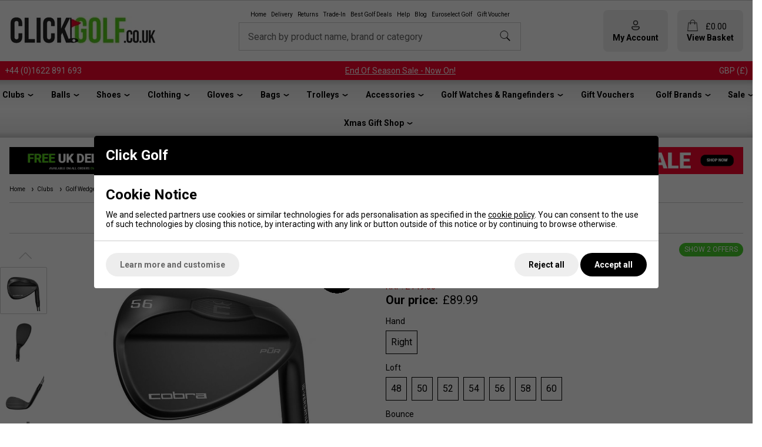

--- FILE ---
content_type: text/html; charset=ISO-8859-1
request_url: https://www.clickgolf.co.uk/cobra-pur-wedge-black-1661395.html
body_size: 36536
content:

<!DOCTYPE html>
<html lang="en" class=" pt-product">
	
	<head>
	
	
	<meta name="viewport" content="width=device-width, initial-scale=1.0">
		
	
	<!-- Preload CSS -->
	<link rel="preload" as="style" href="/universal/themes/2021/metrics/1.0/sass/generic/output/theme.css?92" />
	<link rel="preload" as="style" href="/universal/themes/2021/metrics/1.0/sass/component-elements/output/theme.css?92" />
	<link rel="preload" as="style" href="/universal/themes/2021/metrics/1.0/sass/vendors/output/vendors.css?92" />
	
	<!-- Preload JS -->
		<link rel="preload" as="script" href="/universal/themes/2021/metrics/1.0/js/theme.min.js?92" />
		
		<link rel="preload" as="script" href="/universal/themes/2021/metrics/1.0/js/vendors.js?92" />
		
		
		<!-- Header logo (desktop/mobile) -->
		<link rel="preload" fetchpriority="high" as="image" href="/images/common/click-golf-logo.png?92" />
	
		
		<!-- Selling points -->
			<link rel="preload" media="(min-width: 768px)" as="image" href="/roots/1347/free-40-ping.png?92" />
			<link rel="preload" media="(min-width: 768px)" as="image" href="/images/themes/metrics/1.0/selling-point-subscribe-612x118.png?92" />
			<link rel="preload" media="(min-width: 768px)" as="image" href="/images/themes/metrics/1.0/selling-point-5-star-trustpilot-612x118.png?92" />
			<link rel="preload" media="(min-width: 768px)" as="image" href="/images/themes/metrics/1.0/selling-point-complete-golf-sets-612x118.png?92" />
			<link rel="preload" media="(min-width: 768px)" as="image" href="/images/common/black-friday-panel.jpg.webp?92" />
			
		
		
		
		
		
		
		
		<!-- Gallery (main, including main assigned to a multi prod id) -->
	<link rel="preload" fetchpriority="high" as="image" href="/images/product/main/g_Cobra-PUR-Black-Wedge-1.jpg?92" />
		
		<!-- Gallery (main and thumbnails) -->
		
				
			<link rel="preload" as="image" href="/images/product/thumbnail/g_Cobra-PUR-Black-Wedge-1.jpg?92" />
	
			
				
			<link rel="preload" as="image" href="/images/product/thumbnail/Cobra-PUR-Black-Wedge-2.jpg?92" />
	
			
				
			<link rel="preload" as="image" href="/images/product/thumbnail/Cobra-PUR-Black-Wedge-3.jpg?92" />
	
			
				
			<link rel="preload" as="image" href="/images/product/thumbnail/Cobra-PUR-Black-Wedge-6.jpg?92" />
	
				
	
		
	<!-- CSS: Generic CSS - load immediately to ensure high CLS score -->
	<link rel="stylesheet" href="/universal/themes/2021/metrics/1.0/sass/generic/output/theme.css?92" />
	
	<!-- CSS: Component CSS - load immedaitely to ensure high CLS score -->
	<link rel="stylesheet" href="/universal/themes/2021/metrics/1.0/sass/component-elements/output/theme.css?92" />
	
	<!-- CSS: Vendor CSS - load immediately to ensure high CLS score -->
	<link rel="stylesheet" href="/universal/themes/2021/metrics/1.0/sass/vendors/output/vendors.css?92" />
	
	<!-- CSS: Theme settings - load immediately to ensure high CLS score --->
	<!-- Theme settings: CSS overrides -->
<style>
	
		
		@media all and (max-width: 767px) {
		.top-messages{
			
						background: #f6052d;
						
						color: #fff;
					}
	}
		
		@media all and (min-width: 768px) {
		.top-messages{
			
						background: #f6052d;
						
						color: #fff;
						
		}
	}
		
		nav.nav-desktop .l1 > a {
				font-size: 14px;
						font-weight: bold;
			}
		
					.selling-point-0 .selling-point-title{
			color: #0d62a5;
		}
									.selling-point-1 .selling-point-title{
			color: #0d62a5;
		}
									.selling-point-2 .selling-point-title{
			color: #0d62a5;
		}
									.selling-point-3 .selling-point-title{
			color: #0d62a5;
		}
									.selling-point-4 .selling-point-title{
			color: #bc3347;
		}
						
		.button.main{
		
				border-color: #55cf18;
		background: #55cf18;
				
				color: #fff;
					
	}
		
		
		.product-card .status{
				bottom: 0;
		top: initial;
			}
		
		.product-card .offer-sticker img{
		max-width: 100px;
	}
		
		.product-card .status{
				left: 0;
		right: initial;
			}
		
		.product-card .img-wrap img{
		object-fit: cover;
	}
	.product-card .img-wrap img.default-img{
		object-fit: "none";
	}
	.product-card .status{
		padding: 8px;
	}
		
		
		
		@media all and (min-width: 768px) {
		.image-gallery,
		.image-gallery .swiper-wrapper{
			height: 420px;
		}
	}
		
		.gallery-thumbnail .image-gallery-thumbnail{
		width: 80px;
	}
		
		.gallery-thumbnail .image-gallery-thumbnail{
		height: 80px;
	}
		
		
		
		.badge-new{
				background: #55ce18;
		border-color: #55ce18;
					}
		
		.badge-sale{
				background: #fe0000;
		border-color: #fe0000;
						color: #fff;
			}
		
		
		
				
					
		
</style>	
	<!-- CSS: Shop-specific custom CSS - load immediately to ensure high CLS score --->
	
<style>
.swiper-slide img[loading="lazy"] { display: none; }
.swiper-slide.swiper-slide-visible img[loading="lazy"] { display: block; }
	
@media all and (max-width: 767px) {
	.product-card{
		padding: 8px !important;
	}
	.product-card .offer-sticker{
		left: initial;
		right: 0;
	}
	.product-card .offer-sticker img{
		transform: scale(0.5);
		transform-origin: top right;
	}
}
</style>


<style>
.background-rosette-green{
	background: #47cd2c !important;
}
.badge.background-rosette-green{
	border-color: #47cd2c !important;
}
</style>

<style>
@media all and (min-width: 768px) and (max-width: 870px) {
	.product-card .badge-oos{
		font-size: 9px;
	}
}
@media all and (min-width: 980px) and (max-width: 1115px) {
	.product-card .badge-oos{
		font-size: 9px;
	}
}
@media all and (min-width: 1200px) and (max-width: 1425px) {
	.product-card .badge-oos{
		font-size: 9px;
	}
}
</style>

<style>
	.gallery-mains img{
		width: 100%;
		height: 100%;
		object-fit: contain;
	}
</style>

<style>
.offer-with-products [data-on-click-show-offer-product-popup]:hover h4{
	color: #de2a2a;
	text-decoration: underline;
}
.offer-with-products .button{
	border-color: #53ce18;
	background: #53ce18;
}
</style>

<style>
	/*
.colour-swatch-item-colours{
	display: flex;
	flex-wrap: nowrap;
	width: 100%;
	height: 100%;
}
.colour-swatch-item-colours > *{
	flex: 1 1 auto;
}
.colour-swatch-item.circular .colour-swatch-item-colours{
	transform: rotate(45deg);
	border-radius: 50%;
	overflow: hidden;
}*/
</style>

<style>
	.product-card{
		border: 2px solid #ccc;
		border-radius: 8px;
		padding: 20px;
		overflow: hidden;
	}
	.product-card-list .product-card{
		-webkit-box-shadow: 0px 10px 10px -10px rgba(0,0,0,0.25);
		-moz-box-shadow: 0px 10px 10px -10px rgba(0,0,0,0.25);
		box-shadow: 0px 10px 10px -10px rgba(0,0,0,0.25);
	}
</style>


<style>
	.restrict-width-xl{
		max-width: 1600px;
	}
	
	/* Change OG value */
	@media all and (min-width: 1200px) {
		.device-xl-padding-left-0 {
			padding-left: 16px;
		}
		.device-xl-padding-right-0 {
			padding-right: 16px;
		}
	}
	/* Assign new value for wider max width */
	@media all and (min-width: 1632px) {
		.device-xl-padding-left-0 {
			padding-left: 0;
		}
		.device-xl-padding-right-0 {
			padding-right: 0;
		}
	}
</style>

<style>
	html.has-scrolled #main-header-desktop,
	html.has-scrolled #main-header-mobile{
		-webkit-box-shadow: 0px 0px 20px 0px rgba(0,0,0,0.2);
		-moz-box-shadow: 0px 0px 20px 0px rgba(0,0,0,0.2);
		box-shadow: 0px 0px 20px 0px rgba(0,0,0,0.2);
	}
	.nav-desktop{
		justify-content: space-evenly !important;
	}
</style>

<style>
	nav.nav-desktop{
		background: rgb(204,204,204);
		background: linear-gradient(0deg, rgba(204,204,204,1) 0%, rgba(238,238,238,1) 10%, rgba(255,255,255,1) 50%, rgba(238,238,238,1) 90%, rgba(204,204,204,1) 100%);
	}
	nav.nav-desktop .l1:hover{
		background: #eee;
	}
	nav.nav-desktop .l1:hover:before{
		content: '';
		position: absolute;
		left: 0;
		top: 0;
		width: 1px;
		height: 100%;
		background: #ccc;
	}
	nav.nav-desktop .l1:hover:after{
		content: '';
		position: absolute;
		right: 0;
		top: 0;
		width: 1px;
		height: 100%;
		background: #ccc;
	}
	nav.nav-desktop .l1.has-subs{
		padding-right: 24px;
	}
	nav.nav-desktop .l1.has-subs:hover .l2-list{
		left: 0;
		padding-top: 0;
	}
	nav.nav-desktop .l1:hover .l2-list .l2s{
		max-height: 600px;
	}
	nav.nav-desktop .l2s{
		width: 260px;
		-webkit-box-shadow: none;
		-moz-box-shadow: none;
		box-shadow: none;
		border: none;
		border-bottom: 3px solid #ccc;
		background: #eee;
	}
	nav.nav-desktop .l2s > a{
		border: none;
	}
	nav.nav-desktop .l1.has-subs.l1-last .l2-list{
		left: initial;
	}	
</style>

<style>
.related-products-swiper .swiper-slide {
    height: auto;
}	
</style>

<style>
	.delivery-timer-days,
	.delivery-timer-hours,
	.delivery-timer-minutes,
	.delivery-timer-seconds{
		color: #62c330;
		font-weight: bold;
	}
</style>

<style>
.product-tabbed-content-bottom.tabbed-content > .tabs > .tab.normal-active{
	background: #00d900 !important;
	border-color: transparent;
	color: #fff;
}
.product-tabbed-content-bottom.tabbed-content > .tabs > .tab.normal-active:after{
	border-top-color: #00d900 !important;
}
</style>

<style>
.tabbed-content > .tabs > .tab{
	border: 1px solid #ccc;
	background: #fff;
}
.tabbed-content.normal > .tabs > .tab{
	text-decoration: none;
	cursor: pointer;
}
.tabbed-content.normal > .tabs > .tab *{
	pointer-events: none;	
}
.tabbed-content > .tabs > .tab.normal-active{
	background: #222 !important;
	border-color: transparent;
	color: #fff;
}
.tabbed-content > .tabs > .tab.normal-active:after{
	border-top-color: #222 !important;
}

/* Icons */
.tabbed-content .icon-when-selected{
	display: none;
}
.tabbed-content > .tabs > .tab.normal-active .icon-when-deselected{
	display: none;
}
	.tabbed-content > .tabs > .tab.normal-active .icon-when-selected{
	display: block;
}
</style>

<style>
	.order-form-tabs-content-custom .badge-in-stock{
		display: none !important;
	}
</style>


<style>
img.mobile-logo { max-width: 80% !important;; height: auto !important; }
	
.youtube-cookieless:before, .youtube-cookieless:after { display: none; }

.video-container{
	overflow:hidden;
	padding-bottom:56.25%;
	position:relative;
	height:0;
}

.video-container iframe{
	left:0;
	top:0;
	height:100%;
	width:100%;
	position:absolute;
}
	
	
#gift-voucher-form .product_price:before { font-size: 16px; }
	
.size-chart-popup-opener { border: 1px solid #000; cursor: pointer; width: 120px; text-align: center; }
	
.logo-uploader.thank-you-wrap {
    padding: 16px;
    border: 2px solid #55cf18;
    border-radius: 8px;
}	
</style>
	
		
	<!-- JS: TTI - load immediately to ensure high TTI (time to interactive) score -->
		<script src="/universal/themes/2021/metrics/1.0/js/theme.min.js?92"></script>
		
	<title>Cobra PUR Wedge - Black | Click Golf </title>

	<meta name="description" content="Buy the Cobra PUR Wedge in Black today at Click Golf. Get £10.00 Off When You Purchase 2 Or More Wedges. Free and Fast UK Delivery. 0% Finance Options Available. " />
	<meta name="SKYPE_TOOLBAR" content="SKYPE_TOOLBAR_PARSER_COMPATIBLE" />
	<meta http-equiv="X-UA-Compatible" content="IE=edge" />
	
	<!-- Robots -->
		<meta name="robots" content="index,follow,NOODP" />
		
	<!-- Canonical -->
					<link rel="canonical" href="https://www.clickgolf.co.uk/cobra-pur-wedge-black-1661395.html" />
		
	<!-- Prev -->
		
	<!-- Next -->
		
	<!-- Extra head tags -->
		<link rel="icon" href="/favicon.ico" sizes="any">
<link rel="icon" href="/icon.svg" type="image/svg+xml">
<link rel="apple-touch-icon" href="/apple-touch-icon.png">
<link rel="manifest" href="/manifest.webmanifest">		
		
		
			
	
			
				<script type="application/ld+json">
		{
			"@context": "https://schema.org",
			"@graph": [
								
										
															
						
						{
							"@type" : "Product",
							"@id" : "1661395",
														"brand": {
								"@type": "Brand",
								"name": "Cobra"
							},							"name" : "Cobra KING PUR Black Golf Wedge Mens Right Wedge Cobra Steel Wedge Shaft 48 8 Versatile Grind",
							"description" : "Cobra PUR Wedge - BlackThe PUR Wedge Black from Cobra Golf is designed with a Black PVD finish, meticulously crafted to minimise glare and enhance precision shot-making around the greens. Engineered with larger gaps between grooves in weaker lofted wedges and narrow, tightly spaced grooves in stronger lofted wedges, ensuring a consistent trajectory across all wedge lofts.PROGRESSIVE SPIN TECHNOLOGYDesigned with larger gaps between grooves in weaker lofted wedges, and narrow, tighter spaced grooves in stronger lofted wedges providing more consistent trajectory through wedge lofts.VERSATILE GRIND OPTIONSOur most versatile grind features a softened leading edge with heel and toe relief that provides a wide variety of shot choices from medium to firm conditions.FULL FACE GROOVES (56, 58, 60)Full face grooves on the 56, 58, and 60 degree lofts provides maximum spin performance on shots with an open face.Standard Shaft:FST COBRA Steel 115 (Stiff)Standard Grip:Lamkin Crossline (58R) - Black (50g)&amp;nbsp;",
							"sku": "Q5JTA3",
							"gtin13": "4055264612878",							"image": "https://www.clickgolf.co.uk/images/product/main/g_Cobra-PUR-Black-Wedge-1.jpg?92",
							"category": "Golf Wedges",
							"offers" : {
								"@type" : "Offer",
								"availability" : "https://schema.org/InStock",
								"price" : "89.99",
								"priceCurrency" : "GBP",
								"itemCondition": "https://schema.org/NewCondition",
								"url" : "https://www.clickgolf.co.uk/cobra-pur-wedge-black-1661395.html"
							}
							
						},						
										
															
						
						{
							"@type" : "Product",
							"@id" : "1661396",
														"brand": {
								"@type": "Brand",
								"name": "Cobra"
							},							"name" : "Cobra KING PUR Black Golf Wedge Mens Right Wedge Cobra Steel Wedge Shaft 50 8 Versatile Grind",
							"description" : "Cobra PUR Wedge - BlackThe PUR Wedge Black from Cobra Golf is designed with a Black PVD finish, meticulously crafted to minimise glare and enhance precision shot-making around the greens. Engineered with larger gaps between grooves in weaker lofted wedges and narrow, tightly spaced grooves in stronger lofted wedges, ensuring a consistent trajectory across all wedge lofts.PROGRESSIVE SPIN TECHNOLOGYDesigned with larger gaps between grooves in weaker lofted wedges, and narrow, tighter spaced grooves in stronger lofted wedges providing more consistent trajectory through wedge lofts.VERSATILE GRIND OPTIONSOur most versatile grind features a softened leading edge with heel and toe relief that provides a wide variety of shot choices from medium to firm conditions.FULL FACE GROOVES (56, 58, 60)Full face grooves on the 56, 58, and 60 degree lofts provides maximum spin performance on shots with an open face.Standard Shaft:FST COBRA Steel 115 (Stiff)Standard Grip:Lamkin Crossline (58R) - Black (50g)&amp;nbsp;",
							"sku": "A42PWD",
							"gtin13": "4055264612892",							"image": "https://www.clickgolf.co.uk/images/product/main/g_Cobra-PUR-Black-Wedge-1.jpg?92",
							"category": "Golf Wedges",
							"offers" : {
								"@type" : "Offer",
								"availability" : "https://schema.org/InStock",
								"price" : "89.99",
								"priceCurrency" : "GBP",
								"itemCondition": "https://schema.org/NewCondition",
								"url" : "https://www.clickgolf.co.uk/cobra-pur-wedge-black-1661395.html"
							}
							
						},						
										
															
						
						{
							"@type" : "Product",
							"@id" : "1661397",
														"brand": {
								"@type": "Brand",
								"name": "Cobra"
							},							"name" : "Cobra KING PUR Black Golf Wedge Mens Right Wedge Cobra Steel Wedge Shaft 52 8 Versatile Grind",
							"description" : "Cobra PUR Wedge - BlackThe PUR Wedge Black from Cobra Golf is designed with a Black PVD finish, meticulously crafted to minimise glare and enhance precision shot-making around the greens. Engineered with larger gaps between grooves in weaker lofted wedges and narrow, tightly spaced grooves in stronger lofted wedges, ensuring a consistent trajectory across all wedge lofts.PROGRESSIVE SPIN TECHNOLOGYDesigned with larger gaps between grooves in weaker lofted wedges, and narrow, tighter spaced grooves in stronger lofted wedges providing more consistent trajectory through wedge lofts.VERSATILE GRIND OPTIONSOur most versatile grind features a softened leading edge with heel and toe relief that provides a wide variety of shot choices from medium to firm conditions.FULL FACE GROOVES (56, 58, 60)Full face grooves on the 56, 58, and 60 degree lofts provides maximum spin performance on shots with an open face.Standard Shaft:FST COBRA Steel 115 (Stiff)Standard Grip:Lamkin Crossline (58R) - Black (50g)&amp;nbsp;",
							"sku": "HENJC7",
							"gtin13": "4055264612885",							"image": "https://www.clickgolf.co.uk/images/product/main/g_Cobra-PUR-Black-Wedge-1.jpg?92",
							"category": "Golf Wedges",
							"offers" : {
								"@type" : "Offer",
								"availability" : "https://schema.org/InStock",
								"price" : "89.99",
								"priceCurrency" : "GBP",
								"itemCondition": "https://schema.org/NewCondition",
								"url" : "https://www.clickgolf.co.uk/cobra-pur-wedge-black-1661395.html"
							}
							
						},						
										
															
						
						{
							"@type" : "Product",
							"@id" : "1661398",
														"brand": {
								"@type": "Brand",
								"name": "Cobra"
							},							"name" : "Cobra KING PUR Black Golf Wedge Mens Right Wedge Cobra Steel Wedge Shaft 54 10 Versatile Grind",
							"description" : "Cobra PUR Wedge - BlackThe PUR Wedge Black from Cobra Golf is designed with a Black PVD finish, meticulously crafted to minimise glare and enhance precision shot-making around the greens. Engineered with larger gaps between grooves in weaker lofted wedges and narrow, tightly spaced grooves in stronger lofted wedges, ensuring a consistent trajectory across all wedge lofts.PROGRESSIVE SPIN TECHNOLOGYDesigned with larger gaps between grooves in weaker lofted wedges, and narrow, tighter spaced grooves in stronger lofted wedges providing more consistent trajectory through wedge lofts.VERSATILE GRIND OPTIONSOur most versatile grind features a softened leading edge with heel and toe relief that provides a wide variety of shot choices from medium to firm conditions.FULL FACE GROOVES (56, 58, 60)Full face grooves on the 56, 58, and 60 degree lofts provides maximum spin performance on shots with an open face.Standard Shaft:FST COBRA Steel 115 (Stiff)Standard Grip:Lamkin Crossline (58R) - Black (50g)&amp;nbsp;",
							"sku": "65R3YC",
							"gtin13": "4055264612922",							"image": "https://www.clickgolf.co.uk/images/product/main/g_Cobra-PUR-Black-Wedge-1.jpg?92",
							"category": "Golf Wedges",
							"offers" : {
								"@type" : "Offer",
								"availability" : "https://schema.org/InStock",
								"price" : "89.99",
								"priceCurrency" : "GBP",
								"itemCondition": "https://schema.org/NewCondition",
								"url" : "https://www.clickgolf.co.uk/cobra-pur-wedge-black-1661395.html"
							}
							
						},						
										
															
						
						{
							"@type" : "Product",
							"@id" : "1661399",
														"brand": {
								"@type": "Brand",
								"name": "Cobra"
							},							"name" : "Cobra KING PUR Black Golf Wedge Mens Right Wedge Cobra Steel Wedge Shaft 56 10 Versatile Grind",
							"description" : "Cobra PUR Wedge - BlackThe PUR Wedge Black from Cobra Golf is designed with a Black PVD finish, meticulously crafted to minimise glare and enhance precision shot-making around the greens. Engineered with larger gaps between grooves in weaker lofted wedges and narrow, tightly spaced grooves in stronger lofted wedges, ensuring a consistent trajectory across all wedge lofts.PROGRESSIVE SPIN TECHNOLOGYDesigned with larger gaps between grooves in weaker lofted wedges, and narrow, tighter spaced grooves in stronger lofted wedges providing more consistent trajectory through wedge lofts.VERSATILE GRIND OPTIONSOur most versatile grind features a softened leading edge with heel and toe relief that provides a wide variety of shot choices from medium to firm conditions.FULL FACE GROOVES (56, 58, 60)Full face grooves on the 56, 58, and 60 degree lofts provides maximum spin performance on shots with an open face.Standard Shaft:FST COBRA Steel 115 (Stiff)Standard Grip:Lamkin Crossline (58R) - Black (50g)&amp;nbsp;",
							"sku": "AH8ZMX",
							"gtin13": "4055264612915",							"image": "https://www.clickgolf.co.uk/images/product/main/g_Cobra-PUR-Black-Wedge-1.jpg?92",
							"category": "Golf Wedges",
							"offers" : {
								"@type" : "Offer",
								"availability" : "https://schema.org/InStock",
								"price" : "89.99",
								"priceCurrency" : "GBP",
								"itemCondition": "https://schema.org/NewCondition",
								"url" : "https://www.clickgolf.co.uk/cobra-pur-wedge-black-1661395.html"
							}
							
						},						
										
															
						
						{
							"@type" : "Product",
							"@id" : "1661400",
														"brand": {
								"@type": "Brand",
								"name": "Cobra"
							},							"name" : "Cobra KING PUR Black Golf Wedge Mens Right Wedge Cobra Steel Wedge Shaft 58 8 Versatile Grind",
							"description" : "Cobra PUR Wedge - BlackThe PUR Wedge Black from Cobra Golf is designed with a Black PVD finish, meticulously crafted to minimise glare and enhance precision shot-making around the greens. Engineered with larger gaps between grooves in weaker lofted wedges and narrow, tightly spaced grooves in stronger lofted wedges, ensuring a consistent trajectory across all wedge lofts.PROGRESSIVE SPIN TECHNOLOGYDesigned with larger gaps between grooves in weaker lofted wedges, and narrow, tighter spaced grooves in stronger lofted wedges providing more consistent trajectory through wedge lofts.VERSATILE GRIND OPTIONSOur most versatile grind features a softened leading edge with heel and toe relief that provides a wide variety of shot choices from medium to firm conditions.FULL FACE GROOVES (56, 58, 60)Full face grooves on the 56, 58, and 60 degree lofts provides maximum spin performance on shots with an open face.Standard Shaft:FST COBRA Steel 115 (Stiff)Standard Grip:Lamkin Crossline (58R) - Black (50g)&amp;nbsp;",
							"sku": "EC3J9A",
							"gtin13": "4055264612908",							"image": "https://www.clickgolf.co.uk/images/product/main/g_Cobra-PUR-Black-Wedge-1.jpg?92",
							"category": "Golf Wedges",
							"offers" : {
								"@type" : "Offer",
								"availability" : "https://schema.org/InStock",
								"price" : "89.99",
								"priceCurrency" : "GBP",
								"itemCondition": "https://schema.org/NewCondition",
								"url" : "https://www.clickgolf.co.uk/cobra-pur-wedge-black-1661395.html"
							}
							
						},						
										
															
						
						{
							"@type" : "Product",
							"@id" : "1661401",
														"brand": {
								"@type": "Brand",
								"name": "Cobra"
							},							"name" : "Cobra KING PUR Black Golf Wedge Mens Right Wedge Cobra Steel Wedge Shaft 60 8 Versatile Grind",
							"description" : "Cobra PUR Wedge - BlackThe PUR Wedge Black from Cobra Golf is designed with a Black PVD finish, meticulously crafted to minimise glare and enhance precision shot-making around the greens. Engineered with larger gaps between grooves in weaker lofted wedges and narrow, tightly spaced grooves in stronger lofted wedges, ensuring a consistent trajectory across all wedge lofts.PROGRESSIVE SPIN TECHNOLOGYDesigned with larger gaps between grooves in weaker lofted wedges, and narrow, tighter spaced grooves in stronger lofted wedges providing more consistent trajectory through wedge lofts.VERSATILE GRIND OPTIONSOur most versatile grind features a softened leading edge with heel and toe relief that provides a wide variety of shot choices from medium to firm conditions.FULL FACE GROOVES (56, 58, 60)Full face grooves on the 56, 58, and 60 degree lofts provides maximum spin performance on shots with an open face.Standard Shaft:FST COBRA Steel 115 (Stiff)Standard Grip:Lamkin Crossline (58R) - Black (50g)&amp;nbsp;",
							"sku": "KE8J6Y",
							"gtin13": "4055264612939",							"image": "https://www.clickgolf.co.uk/images/product/main/g_Cobra-PUR-Black-Wedge-1.jpg?92",
							"category": "Golf Wedges",
							"offers" : {
								"@type" : "Offer",
								"availability" : "https://schema.org/InStock",
								"price" : "89.99",
								"priceCurrency" : "GBP",
								"itemCondition": "https://schema.org/NewCondition",
								"url" : "https://www.clickgolf.co.uk/cobra-pur-wedge-black-1661395.html"
							}
							
						}						
										
							]
		}
		</script>
						
				
		
				
		
					
			 
	
			 
	
	
	
	
	
	<!-- Facebook Open Graph Tags -->
	<meta property="og:title" content="Cobra PUR Wedge - Black | Click Golf " />
	<meta property="og:url" content="/cobra-pur-wedge-black-1661395.html" />
	<meta property="og:site_name" content="Click Golf" />
	<meta property="og:description" content="Buy the Cobra PUR Wedge in Black today at Click Golf. Get £10.00 Off When You Purchase 2 Or More Wedges. Free and Fast UK Delivery. 0% Finance Options Available. " />
	
		<meta property="og:type" content="product" />

				<meta property="og:image" content="https://www.clickgolf.co.uk/images/product/main/g_Cobra-PUR-Black-Wedge-1.jpg?92" />
		
	
	
</head>	
	<body>		
		
<!-- Downloads data -->

<!-- Videos data -->



<style>
	@media all and (min-width: 768px) {
		.col-product-images{
			position: sticky;
			top: 110px;
			height: 100%;
		}
	}
</style>
	
<div class="sticky-header">
	<!-- Header -->
	<!-- Header -->
<header id="main-header-desktop" class="device-s-hide">
	
	<div class="restrict-width-xl padding-m device-xl-padding-left-0 device-xl-padding-right-0">
	
		<!-- cols -->
		<div class="cols no-wrap space-between-m valign-middle">
			
			<!-- col: logo -->
			<div>
				<a href="/">
										<img 
						style="object-fit: contain; width: 250px; height: 48px; max-width: 250px; max-height: 48px;"
						width="250"						height="48"						src="/images/common/click-golf-logo.png?92" 
						alt="Click Golf"
					/>
									</a>
			</div>
			
			<!-- col: nav (middle placement) -->
			<div class="expand">
				
								<!-- Banner menu -->
				<div class="cols no-wrap device-m-wrap space-between-xs halign-center">
										
											
						
						<a class="no-underline font-xs" href="https://www.clickgolf.co.uk/" >
							Home						</a>
					
										
											
						
						<a class="no-underline font-xs" href="https://www.clickgolf.co.uk/shop/customer-service/delivery-information.html" >
							Delivery						</a>
					
										
											
						
						<a class="no-underline font-xs" href="https://www.clickgolf.co.uk/shop/customer-service/product-returns.html" >
							Returns						</a>
					
										
											
						
						<a class="no-underline font-xs" href="https://www.clickgolf.co.uk/click-trade.html" >
							Trade-In						</a>
					
										
											
						
						<a class="no-underline font-xs" href="https://www.clickgolf.co.uk/golf-equipment-sale.html" >
							Best Golf Deals						</a>
					
										
											
						
						<a class="no-underline font-xs" href="https://www.clickgolf.co.uk/customer-service.html" >
							Help						</a>
					
										
											
						
						<a class="no-underline font-xs" href="https://www.clickgolf.co.uk/blog.html" >
							Blog						</a>
					
										
											
						
						<a class="no-underline font-xs" href="https://euroselectgolf.co.uk/" target="_blank">
							Euroselect Golf						</a>
					
										
											
						
						<a class="no-underline font-xs" href="https://www.clickgolf.co.uk/golf-accessories/gift-voucher/clickgolf-co-uk-gift-voucher-1647069.html" >
							Gift Voucher						</a>
					
									</div>
				<div class="spacing-s"></div>
								
				<!-- Search -->
				<form style="margin: 0 auto;" class="cols no-wrap restrict-width-s background-light-grey" action="/shop/search/" method="post">
					<div class="input expand">
						<input style="border-right: none;" type="text" name="search_string" placeholder=" " value="" required />
						<label>Search by product name, brand or category</label>
					</div>
					<div>
						<button style="height: 100%; border-left: none;" class="button white padding-top-0 padding-bottom-0 padding-left-m padding-right-m">
							<img class="pointer" style="min-width: 20px;" width="20" height="20" src="[data-uri]" alt="Icon: search" />
						</button>
					</div>
				</form>
				
								
			</div>
			
			<!-- col: icons -->
			<div class="cols no-wrap valign-middle space-between-s">
				
				<!-- col: account -->
				<div>
					<a class="inline-block padding-m background-light-grey radius-m center no-underline" href="/myaccount/">
						<img style="min-width: 20px;" width="20" height="20" src="[data-uri]" alt="Icon: my account" />
						<div class="bold">
							My Account
						</div>
					</a>
				</div>
				
				<!-- col: basket -->
				<div>
					<a class="checkout-url inline-block padding-m background-light-grey radius-m no-underline" href="javascript:alert('Your basket is empty.');">
						<div class="center cols no-wrap valign-middle ">
							<div style="position: relative">
								<span style="top: 5px;" class="basket-count hidden"></span>
								<img style="min-width: 20px;" width="20" height="20" src="[data-uri]" alt="Icon: shopping basket" />
							</div>
							<div class="expand">
								&pound;<span class="basket-value">0.00</span>
							</div>
						</div>
						<div class="center bold">
							View Basket
						</div>
					</a>
				</div>
	
			</div>
			
		</div>
		
	</div>
	
	<!-- Top messages -->
	
<div class="top-messages padding-left-s padding-right-s device-s-padding-s center">
	<div class="restrict-width-xl">
			
		<div class="cols no-wrap valign-middle space-between-s padding-top-s padding-bottom-s device-s-padding-top-0 device-s-padding-bottom-0">
			
						<div class="device-s-hide">
				<a style="text-decoration: none; color: inherit;" href="tel:01622 891 693">
											+44&nbsp;(0)1622&nbsp;891&nbsp;693									</a>
			</div>
						
			<div class="expand" style="overflow: hidden;"> 				
								<div class="swiper">
					<div class="swiper-wrapper">
																		<div class="swiper-slide truncate">
							<a href='/golf-equipment-sale.html'>End Of Season Sale - Now On!</a>						</div>
											</div>
				</div>
								
			</div>
			
						<!-- Currency -->
			<div class="device-s-hide" title="Prices displayed in GBP">
				GBP&nbsp;(&pound;)
			</div>
						
		</div>
		
	</div>
</div>	
		<!-- Nav (bottom placement) -->
	<hr class="stroke xs grey" />
	<nav class="nav-desktop cols space-between-m valign-middle  halign-center">
				<div class="l1  has-subs " >
			
			<a href="https://www.clickgolf.co.uk/golf-clubs.html" >
				Clubs								<img width="12" height="12" src="[data-uri]" alt="Icon: more nav" />	
							</a>
			
						<div class="l2-list">
				<div class="l2s">
										<a  href="https://www.clickgolf.co.uk/golf-clubs/golf-drivers.html">
						Golf Drivers					</a>
										<a  href="https://www.clickgolf.co.uk/golf-clubs/fairway-woods.html">
						Golf Fairway Woods					</a>
										<a  href="https://www.clickgolf.co.uk/golf-clubs/hybrid-golf-clubs.html">
						Golf Hybrids					</a>
										<a  href="https://www.clickgolf.co.uk/golf-clubs/golf-iron-sets.html">
						Golf Irons					</a>
										<a  href="https://www.clickgolf.co.uk/golf-clubs/golf-club-package-sets.html">
						Golf Club Package Sets					</a>
										<a  href="https://www.clickgolf.co.uk/golf-clubs/golf-wedges.html">
						Golf Wedges					</a>
										<a  href="https://www.clickgolf.co.uk/golf-clubs/golf-putters.html">
						Golf Putters					</a>
										<a  href="https://www.clickgolf.co.uk/golf-clubs/golf-chippers.html">
						Golf Chippers					</a>
										<a  href="https://www.clickgolf.co.uk/golf-clubs/ladies-golf-clubs.html">
						Ladies Golf Clubs					</a>
										<a  href="https://www.clickgolf.co.uk/golf-clubs/junior-golf-clubs.html">
						Junior Golf Clubs					</a>
									</div>
			</div>
						
		</div>
				<div class="l1  has-subs " >
			
			<a href="https://www.clickgolf.co.uk/golf-balls.html" >
				Balls								<img width="12" height="12" src="[data-uri]" alt="Icon: more nav" />	
							</a>
			
						<div class="l2-list">
				<div class="l2s">
										<a  href="https://www.clickgolf.co.uk/golf-balls/golf-balls.html">
						All Golf Balls					</a>
										<a  href="https://www.clickgolf.co.uk/shop/golf-brand-store/titleist/titleist-golf-balls.html">
						Titleist Golf Balls					</a>
										<a  href="https://www.clickgolf.co.uk/shop/golf-brand-store/srixon/srixon-golf-balls.html">
						Srixon Golf Balls					</a>
										<a  href="https://www.clickgolf.co.uk/shop/golf-brand-store/callaway-golf/callaway-golf-balls.html">
						Callaway Golf Balls					</a>
										<a  href="https://www.clickgolf.co.uk/shop/golf-brand-store/wilson-staff/wilson-staff-golf-balls.html">
						Wilson Golf Balls					</a>
										<a  href="https://www.clickgolf.co.uk/shop/golf-brand-store/taylormade/taylormade-golf-balls.html">
						TaylorMade Golf Balls					</a>
										<a  href="https://www.clickgolf.co.uk/golf-brand-store/mizuno-golf/balls.html">
						Mizuno Golf Balls					</a>
										<a  href="https://www.clickgolf.co.uk/golf-balls/personalised-golf-balls.html">
						Personalised Golf Balls					</a>
										<a  href="https://www.clickgolf.co.uk/golf-balls/golf-practice-balls.html">
						Golf Practice Balls					</a>
									</div>
			</div>
						
		</div>
				<div class="l1  has-subs " >
			
			<a href="https://www.clickgolf.co.uk/golf-shoes.html" >
				Shoes								<img width="12" height="12" src="[data-uri]" alt="Icon: more nav" />	
							</a>
			
						<div class="l2-list">
				<div class="l2s">
										<a  href="https://www.clickgolf.co.uk/golf-shoes/mens-golf-shoes.html">
						Mens Golf Shoes					</a>
										<a  href="https://www.clickgolf.co.uk/golf-shoes/ladies-golf-shoes.html">
						Ladies Golf Shoes					</a>
										<a  href="https://www.clickgolf.co.uk/golf-shoes/junior-golf-shoes.html">
						Junior Golf Shoes					</a>
										<a  href="https://www.clickgolf.co.uk/golf-shoes/spikeless-golf-shoes.html">
						Spikeless Golf Shoes					</a>
										<a  href="https://www.clickgolf.co.uk/golf-shoes/spiked-golf-shoes.html">
						Spiked Golf Shoes					</a>
										<a  href="https://www.clickgolf.co.uk/golf-shoes/golf-boots.html">
						Golf Boots					</a>
										<a  href="https://www.clickgolf.co.uk/golf-shoes/golf-shoe-bags.html">
						Golf Shoe bags					</a>
										<a  href="https://www.clickgolf.co.uk/golf-shoes/golf-shoe-spikes.html">
						Golf Shoe Spikes					</a>
									</div>
			</div>
						
		</div>
				<div class="l1  has-subs " >
			
			<a href="https://www.clickgolf.co.uk/golf-clothing.html" >
				Clothing								<img width="12" height="12" src="[data-uri]" alt="Icon: more nav" />	
							</a>
			
						<div class="l2-list">
				<div class="l2s">
										<a  href="https://www.clickgolf.co.uk/golf-clothing/mens-golf-clothing.html">
						Men's Golf Clothing					</a>
										<a  href="https://www.clickgolf.co.uk/golf-clothing/ladies-golf-clothing.html">
						Ladies Golf Clothing					</a>
										<a  href="https://www.clickgolf.co.uk/golf-clothing/junior-golf-clothing.html">
						Junior Golf Clothing					</a>
										<a  href="https://www.clickgolf.co.uk/golf-clothing/golf-caps-and-hats.html">
						Golf Caps and Hats					</a>
										<a  href="https://www.clickgolf.co.uk/golf-clothing/golf-socks.html">
						Golf Socks					</a>
									</div>
			</div>
						
		</div>
				<div class="l1  has-subs " >
			
			<a href="https://www.clickgolf.co.uk/golf-gloves.html" >
				Gloves								<img width="12" height="12" src="[data-uri]" alt="Icon: more nav" />	
							</a>
			
						<div class="l2-list">
				<div class="l2s">
										<a  href="https://www.clickgolf.co.uk/golf-gloves/all-golf-gloves.html">
						All Golf Gloves					</a>
										<a  href="https://www.clickgolf.co.uk/golf-gloves/mens-golf-gloves.html">
						Mens Golf Gloves					</a>
										<a  href="https://www.clickgolf.co.uk/golf-gloves/ladies-golf-gloves.html">
						Ladies Golf Gloves					</a>
										<a  href="https://www.clickgolf.co.uk/golf-gloves/junior-golf-gloves.html">
						Junior Golf Gloves					</a>
										<a  href="https://www.clickgolf.co.uk/golf-gloves/golf-mittens.html">
						Golf Mittens					</a>
									</div>
			</div>
						
		</div>
				<div class="l1  has-subs " >
			
			<a href="https://www.clickgolf.co.uk/golf-bags.html" >
				Bags								<img width="12" height="12" src="[data-uri]" alt="Icon: more nav" />	
							</a>
			
						<div class="l2-list">
				<div class="l2s">
										<a  href="https://www.clickgolf.co.uk/golf-bags/all-golf-bags.html">
						All Golf Bags					</a>
										<a  href="https://www.clickgolf.co.uk/golf-bags/golf-stand-bags.html">
						Golf Stand Bags					</a>
										<a  href="https://www.clickgolf.co.uk/golf-bags/golf-cart-bags.html">
						Golf Cart Bags					</a>
										<a  href="https://www.clickgolf.co.uk/golf-bags/golf-carry-bags.html">
						Golf Carry Bags					</a>
										<a  href="https://www.clickgolf.co.uk/golf-bags/tour-bags.html">
						Tour Bags					</a>
										<a  href="https://www.clickgolf.co.uk/golf-bags/golf-travel-covers.html">
						Golf Travel Covers					</a>
										<a  href="https://www.clickgolf.co.uk/golf-bags/golf-travel-luggage.html">
						Golf Holdalls					</a>
										<a  href="https://www.clickgolf.co.uk/golf-bags/golf-practice-ball-bags.html">
						Golf Practice Ball Bags					</a>
										<a  href="https://www.clickgolf.co.uk/golf-bags/golf-shoe-bags.html">
						Golf Shoe Bags					</a>
									</div>
			</div>
						
		</div>
				<div class="l1  has-subs " >
			
			<a href="https://www.clickgolf.co.uk/golf-trolleys.html" >
				Trolleys								<img width="12" height="12" src="[data-uri]" alt="Icon: more nav" />	
							</a>
			
						<div class="l2-list">
				<div class="l2s">
										<a  href="https://www.clickgolf.co.uk/golf-trolleys/electric-golf-trolleys.html">
						Electric Golf Trolleys					</a>
										<a  href="https://www.clickgolf.co.uk/golf-trolleys/golf-push-trolleys.html">
						Golf Push Trolleys					</a>
										<a  href="https://www.clickgolf.co.uk/golf-trolleys/golf-trolley-accessories.html">
						Golf Trolley Accessories					</a>
										<a  href="https://www.clickgolf.co.uk/golf-trolleys/golf-trolley-batteries.html">
						Golf Trolley Batteries					</a>
									</div>
			</div>
						
		</div>
				<div class="l1  has-subs " >
			
			<a href="https://www.clickgolf.co.uk/golf-accessories.html" >
				Accessories								<img width="12" height="12" src="[data-uri]" alt="Icon: more nav" />	
							</a>
			
						<div class="l2-list">
				<div class="l2s">
										<a  href="https://www.clickgolf.co.uk/golf-accessories/gift-voucher.html">
						Gift Voucher					</a>
										<a  href="https://www.clickgolf.co.uk/golf-accessories/golf-towels.html">
						Golf Towels					</a>
										<a  href="https://www.clickgolf.co.uk/golf-accessories/golf-tees.html">
						Golf Tees					</a>
										<a  href="https://www.clickgolf.co.uk/golf-accessories/golf-ball-markers.html">
						Golf Ball Markers					</a>
										<a  href="https://www.clickgolf.co.uk/golf-accessories/golf-club-head-covers.html">
						Golf Club Head Covers					</a>
										<a  href="https://www.clickgolf.co.uk/golf-accessories/golf-umbrellas.html">
						Golf Umbrellas					</a>
										<a  href="https://www.clickgolf.co.uk/golf-accessories/golf-training-aids.html">
						Golf Training Aids					</a>
										<a  href="https://www.clickgolf.co.uk/golf-accessories/golf-shoe-spikes.html">
						Golf Shoe Spikes					</a>
										<a  href="https://www.clickgolf.co.uk/golf-accessories/golf-practice-balls.html">
						Golf Practice Balls					</a>
										<a  href="https://www.clickgolf.co.uk/golf-accessories/golf-ball-retrievers.html">
						Golf Ball Retrievers					</a>
										<a  href="https://www.clickgolf.co.uk/golf-accessories/golf-water-bottles.html">
						Golf Water Bottles					</a>
										<a  href="https://www.clickgolf.co.uk/golf-accessories/golf-club-grips.html">
						Golf Club Grips					</a>
										<a  href="https://www.clickgolf.co.uk/golf-trolleys/golf-trolley-accessories.html">
						Golf Trolley Accessories					</a>
									</div>
			</div>
						
		</div>
				<div class="l1  has-subs " >
			
			<a href="https://www.clickgolf.co.uk/golf-watches-rangefinders.html" >
				Golf Watches & Rangefinders								<img width="12" height="12" src="[data-uri]" alt="Icon: more nav" />	
							</a>
			
						<div class="l2-list">
				<div class="l2s">
										<a  href="https://www.clickgolf.co.uk/golf-watches-rangefinders/golf-watches.html">
						Golf Watches					</a>
										<a  href="https://www.clickgolf.co.uk/golf-watches-rangefinders/golf-rangefinders.html">
						Golf Rangefinders					</a>
										<a  href="https://www.clickgolf.co.uk/golf-watches-rangefinders/golf-launch-monitors.html">
						Golf Launch Monitors					</a>
										<a  href="https://www.clickgolf.co.uk/golf-watches-rangefinders/golf-device-accessories.html">
						Golf Device Accessories					</a>
									</div>
			</div>
						
		</div>
				<div class="l1   " >
			
			<a href="https://www.clickgolf.co.uk/golf-accessories/gift-voucher/clickgolf-co-uk-gift-voucher-1647069.html?utm_source=voucher&utm_medium=banner" >
				Gift Vouchers							</a>
			
						
		</div>
				<div class="l1  has-subs " >
			
			<a href="https://www.clickgolf.co.uk/golf-brand-store.html" >
				Golf Brands								<img width="12" height="12" src="[data-uri]" alt="Icon: more nav" />	
							</a>
			
						<div class="l2-list">
				<div class="l2s">
										<a  href="https://www.clickgolf.co.uk/golf-brand-store/abacus.html">
						Abacus					</a>
										<a  href="https://www.clickgolf.co.uk/golf-brand-store/adidas-golf.html">
						adidas					</a>
										<a  href="https://www.clickgolf.co.uk/golf-brand-store/ashworth.html">
						Ashworth					</a>
										<a  href="https://www.clickgolf.co.uk/golf-brand-store/aspire.html">
						Aspire					</a>
										<a  href="https://www.clickgolf.co.uk/golf-brand-store/bagboy.html">
						BagBoy					</a>
										<a  href="https://www.clickgolf.co.uk/golf-brand-store/ben-sayers.html">
						Ben Sayers					</a>
										<a  href="https://www.clickgolf.co.uk/golf-brand-store/bettinardi.html">
						Bettinardi					</a>
										<a  href="https://www.clickgolf.co.uk/golf-brand-store/big-max.html">
						Big Max					</a>
										<a  href="https://www.clickgolf.co.uk/golf-brand-store/black-clover.html">
						Black Clover					</a>
										<a  href="https://www.clickgolf.co.uk/golf-brand-store/blue-tees.html">
						Blue Tees					</a>
										<a  href="https://www.clickgolf.co.uk/golf-brand-store/brand-fusion-brand-store.html">
						Brand Fusion Brand Store					</a>
										<a  href="https://www.clickgolf.co.uk/golf-brand-store/bushnell-golf.html">
						Bushnell Golf					</a>
										<a  href="https://www.clickgolf.co.uk/golf-brand-store/caddytalk.html">
						CaddyTalk					</a>
										<a  href="https://www.clickgolf.co.uk/golf-brand-store/callaway-golf.html">
						Callaway Golf					</a>
										<a  href="https://www.clickgolf.co.uk/golf-brand-store/calvin-klein-golf.html">
						Calvin Klein Golf					</a>
										<a  href="https://www.clickgolf.co.uk/golf-brand-store/champ-golf.html">
						Champ Golf					</a>
										<a  href="https://www.clickgolf.co.uk/golf-brand-store/cleveland-golf.html">
						Cleveland Golf					</a>
										<a  href="https://www.clickgolf.co.uk/golf-brand-store/clicgear.html">
						Clicgear					</a>
										<a  href="https://www.clickgolf.co.uk/golf-brand-store/clickgolf.html">
						ClickGolf					</a>
										<a  href="https://www.clickgolf.co.uk/golf-brand-store/cobra-golf.html">
						Cobra Golf					</a>
										<a  href="https://www.clickgolf.co.uk/golf-brand-store/cube-golf.html">
						Cube Golf					</a>
										<a  href="https://www.clickgolf.co.uk/golf-brand-store/duca-del-cosma.html">
						Duca Del Cosma					</a>
										<a  href="https://www.clickgolf.co.uk/golf-brand-store/ellesse.html">
						Ellesse					</a>
										<a  href="https://www.clickgolf.co.uk/golf-brand-store/fast-fold.html">
						Fast Fold					</a>
										<a  href="https://www.clickgolf.co.uk/golf-brand-store/footjoy-golf.html">
						FootJoy					</a>
										<a  href="https://www.clickgolf.co.uk/golf-brand-store/foremat-golf.html">
						Foremat Golf					</a>
										<a  href="https://www.clickgolf.co.uk/golf-brand-store/forleson-ladies-clothing.html">
						Forleson Ladies Clothing					</a>
										<a  href="https://www.clickgolf.co.uk/golf-brand-store/galvin-green.html">
						Galvin Green					</a>
										<a  href="https://www.clickgolf.co.uk/golf-brand-store/garmin-golf.html">
						Garmin Golf					</a>
										<a  href="https://www.clickgolf.co.uk/golf-brand-store/girls-golf.html">
						Girls Golf					</a>
										<a  href="https://www.clickgolf.co.uk/golf-brand-store/golf-buddy.html">
						Golf Buddy					</a>
										<a  href="https://www.clickgolf.co.uk/golf-brand-store/golf-pride.html">
						Golf Pride					</a>
										<a  href="https://www.clickgolf.co.uk/golf-brand-store/green-lamb-golf.html">
						Green Lamb Golf					</a>
										<a  href="https://www.clickgolf.co.uk/golf-brand-store/greg-norman.html">
						Greg Norman					</a>
										<a  href="https://www.clickgolf.co.uk/golf-brand-store/island-green-golf.html">
						Island Green Golf					</a>
										<a  href="https://www.clickgolf.co.uk/golf-brand-store/izzo-golf.html">
						Izzo Golf					</a>
										<a  href="https://www.clickgolf.co.uk/golf-brand-store/lija.html">
						Lija					</a>
										<a  href="https://www.clickgolf.co.uk/golf-brand-store/longridge-golf.html">
						Longridge Golf					</a>
										<a  href="https://www.clickgolf.co.uk/golf-brand-store/macgregor-golf.html">
						MacGregor Golf					</a>
										<a  href="https://www.clickgolf.co.uk/golf-brand-store/minimal-golf.html">
						Minimal Golf					</a>
										<a  href="https://www.clickgolf.co.uk/golf-brand-store/mizuno-golf.html">
						Mizuno Golf					</a>
										<a  href="https://www.clickgolf.co.uk/golf-brand-store/motocaddy.html">
						Motocaddy					</a>
										<a  href="https://www.clickgolf.co.uk/golf-brand-store/nike-golf.html">
						Nike Golf					</a>
										<a  href="https://www.clickgolf.co.uk/golf-brand-store/oakley.html">
						Oakley					</a>
										<a  href="https://www.clickgolf.co.uk/golf-brand-store/odyssey-golf.html">
						Odyssey Golf					</a>
										<a  href="https://www.clickgolf.co.uk/golf-brand-store/ogio-golf.html">
						Ogio Golf					</a>
										<a  href="https://www.clickgolf.co.uk/golf-brand-store/original-penguin.html">
						Original Penguin					</a>
										<a  href="https://www.clickgolf.co.uk/golf-brand-store/oscar-jacobson-golf.html">
						Oscar Jacobson Golf					</a>
										<a  href="https://www.clickgolf.co.uk/golf-brand-store/ping.html">
						Ping					</a>
										<a  href="https://www.clickgolf.co.uk/golf-brand-store/pinnacle-golf.html">
						Pinnacle Golf					</a>
										<a  href="https://www.clickgolf.co.uk/golf-brand-store/powakaddy.html">
						PowaKaddy					</a>
										<a  href="https://www.clickgolf.co.uk/golf-brand-store/proquip-golf.html">
						Proquip Golf					</a>
										<a  href="https://www.clickgolf.co.uk/golf-brand-store/puma-golf.html">
						Puma Golf					</a>
										<a  href="https://www.clickgolf.co.uk/golf-brand-store/rapsodo.html">
						Rapsodo					</a>
										<a  href="https://www.clickgolf.co.uk/golf-brand-store/revo-golf.html">
						Revo Sunglasses					</a>
										<a  href="https://www.clickgolf.co.uk/golf-brand-store/rohnisch.html">
						Rohnisch					</a>
										<a  href="https://www.clickgolf.co.uk/golf-brand-store/rovic.html">
						Rovic					</a>
										<a  href="https://www.clickgolf.co.uk/golf-brand-store/scotty-cameron.html">
						Scotty Cameron					</a>
										<a  href="https://www.clickgolf.co.uk/golf-brand-store/shot-scope.html">
						Shot Scope					</a>
										<a  href="https://www.clickgolf.co.uk/golf-brand-store/skechers-golf.html">
						Skechers Golf					</a>
										<a  href="https://www.clickgolf.co.uk/golf-brand-store/skymax.html">
						SkyMax					</a>
										<a  href="https://www.clickgolf.co.uk/golf-brand-store/skycaddie.html">
						SkyCaddie					</a>
										<a  href="https://www.clickgolf.co.uk/golf-brand-store/skytrak.html">
						SkyTrak					</a>
										<a  href="https://www.clickgolf.co.uk/golf-brand-store/smiley.html">
						Smiley					</a>
										<a  href="https://www.clickgolf.co.uk/golf-brand-store/spalding-golf.html">
						Spalding Golf					</a>
										<a  href="https://www.clickgolf.co.uk/golf-brand-store/srixon.html">
						Srixon					</a>
										<a  href="https://www.clickgolf.co.uk/golf-brand-store/stewart-golf.html">
						Stewart Golf					</a>
										<a  href="https://www.clickgolf.co.uk/golf-brand-store/sun-mountain.html">
						Sun Mountain					</a>
										<a  href="https://www.clickgolf.co.uk/golf-brand-store/sunderland-golf.html">
						Sunderland Golf					</a>
										<a  href="https://www.clickgolf.co.uk/golf-brand-store/sunice.html">
						Sunice					</a>
										<a  href="https://www.clickgolf.co.uk/golf-brand-store/superstroke.html">
						SuperStroke					</a>
										<a  href="https://www.clickgolf.co.uk/golf-brand-store/swing-out-sister.html">
						Swing Out Sister					</a>
										<a  href="https://www.clickgolf.co.uk/golf-brand-store/taylormade.html">
						TaylorMade					</a>
										<a  href="https://www.clickgolf.co.uk/golf-brand-store/the-golfers-club.html">
						The Golfers Club					</a>
										<a  href="https://www.clickgolf.co.uk/golf-brand-store/the-swing-plate.html">
						The Swing Plate					</a>
										<a  href="https://www.clickgolf.co.uk/golf-brand-store/titleist.html">
						Titleist					</a>
										<a  href="https://www.clickgolf.co.uk/golf-brand-store/tommy-hilfiger-golf.html">
						Tommy Hilfiger Golf					</a>
										<a  href="https://www.clickgolf.co.uk/golf-brand-store/under-armour-golf.html">
						Under Armour Golf					</a>
										<a  href="https://www.clickgolf.co.uk/golf-brand-store/us-kids-golf.html">
						US Kids Golf					</a>
										<a  href="https://www.clickgolf.co.uk/golf-brand-store/voice-caddie.html">
						Voice Caddie					</a>
										<a  href="https://www.clickgolf.co.uk/golf-brand-store/wilson-staff.html">
						Wilson					</a>
										<a  href="https://www.clickgolf.co.uk/golf-brand-store/yonex-golf.html">
						Yonex Golf					</a>
										<a  href="https://www.clickgolf.co.uk/golf-brand-store/zoom.html">
						Zoom					</a>
									</div>
			</div>
						
		</div>
				<div class="l1  has-subs " >
			
			<a href="https://www.clickgolf.co.uk/golf-equipment-sale.html" >
				Sale								<img width="12" height="12" src="[data-uri]" alt="Icon: more nav" />	
							</a>
			
						<div class="l2-list">
				<div class="l2s">
										<a  href="https://www.clickgolf.co.uk/golf-equipment-sale/golf-clothing-sale.html">
						Golf Clothing Sale					</a>
										<a  href="https://www.clickgolf.co.uk/golf-equipment-sale/golf-polo-shirts-sale.html">
						Golf Polo Shirts					</a>
										<a  href="https://www.clickgolf.co.uk/golf-equipment-sale/golf-jumpers-sale.html">
						Golf Jumpers					</a>
										<a  href="https://www.clickgolf.co.uk/golf-equipment-sale/golf-waterproofs-sale.html">
						Golf Waterproofs					</a>
										<a  href="https://www.clickgolf.co.uk/golf-equipment-sale/golf-trousers-and-shorts-sale.html">
						Golf Trousers and Shorts					</a>
										<a  href="https://www.clickgolf.co.uk/golf-equipment-sale/golf-shoe-sale.html">
						Golf Shoes					</a>
										<a  href="https://www.clickgolf.co.uk/golf-equipment-sale/golf-bag-sale.html">
						Golf Bags					</a>
										<a  href="https://www.clickgolf.co.uk/golf-equipment-sale/golf-club-sale.html">
						Golf Clubs					</a>
										<a  href="https://www.clickgolf.co.uk/golf-equipment-sale/golf-rangefinder-sale.html">
						Golf Devices					</a>
										<a  href="https://www.clickgolf.co.uk/golf-equipment-sale/page2157.html">
						Golf Trolleys					</a>
									</div>
			</div>
						
		</div>
				<div class="l1 hide devices-s-show mobile-link  l1-last" >
			
			<a href="https://www.clickgolf.co.uk/blog.html" class="hide devices-s-show mobile-link">
				Blog							</a>
			
						
		</div>
				<div class="l1  has-subs " >
			
			<a href="https://www.clickgolf.co.uk/christmas-gift-shop.html" >
				Xmas Gift Shop								<img width="12" height="12" src="[data-uri]" alt="Icon: more nav" />	
							</a>
			
						<div class="l2-list">
				<div class="l2s">
										<a  href="https://www.clickgolf.co.uk/golf-accessories/gift-voucher/clickgolf-co-uk-gift-voucher-1647069.html">
						Gift Vouchers					</a>
										<a  href="https://www.clickgolf.co.uk/christmas-gift-shop/gifts-under-10.html">
						Gifts Under £10					</a>
										<a  href="https://www.clickgolf.co.uk/christmas-gift-shop/gifts-under-50.html">
						Gifts Under £50					</a>
										<a  href="https://www.clickgolf.co.uk/christmas-gift-shop/luxury-gifts.html">
						Luxury Gifts					</a>
										<a  href="https://www.clickgolf.co.uk/christmas-gift-shop/golf-bags.html">
						Golf Bags					</a>
										<a  href="https://www.clickgolf.co.uk/christmas-gift-shop/golf-tops.html">
						Golf Tops					</a>
										<a  href="https://www.clickgolf.co.uk/christmas-gift-shop/golf-polo-shirts.html">
						Golf Polo Shirts					</a>
										<a  href="https://www.clickgolf.co.uk/christmas-gift-shop/golf-trousers-shorts.html">
						Golf Trousers & Shorts					</a>
										<a  href="https://www.clickgolf.co.uk/christmas-gift-shop/golf-caps-and-hats.html">
						Golf Caps and Hats					</a>
										<a  href="https://www.clickgolf.co.uk/christmas-gift-shop/golf-balls.html">
						Golf Balls					</a>
										<a  href="https://www.clickgolf.co.uk/christmas-gift-shop/golf-shoes.html">
						Golf Shoes					</a>
										<a  href="https://www.clickgolf.co.uk/christmas-gift-shop/junior-golf-gifts.html">
						Junior Golf Gifts					</a>
										<a  href="https://www.clickgolf.co.uk/christmas-gift-shop/golf-socks.html">
						Golf Socks 					</a>
									</div>
			</div>
						
		</div>
			</nav>
		
		
</header>	<!-- Header -->
<header id="main-header-mobile" class="device-m-hide device-l-hide device-xl-hide">
	
	<!-- Top messages -->
	
<div class="top-messages padding-left-s padding-right-s device-s-padding-s center">
	<div class="restrict-width-xl">
			
		<div class="cols no-wrap valign-middle space-between-s padding-top-s padding-bottom-s device-s-padding-top-0 device-s-padding-bottom-0">
			
						<div class="device-s-hide">
				<a style="text-decoration: none; color: inherit;" href="tel:01622 891 693">
											+44&nbsp;(0)1622&nbsp;891&nbsp;693									</a>
			</div>
						
			<div class="expand" style="overflow: hidden;"> 				
								<div class="swiper">
					<div class="swiper-wrapper">
																		<div class="swiper-slide truncate">
							<a href='/golf-equipment-sale.html'>End Of Season Sale - Now On!</a>						</div>
											</div>
				</div>
								
			</div>
			
						<!-- Currency -->
			<div class="device-s-hide" title="Prices displayed in GBP">
				GBP&nbsp;(&pound;)
			</div>
						
		</div>
		
	</div>
</div>	
	<div class="spacing-m"></div>
	
	<div class="padding-m padding-top-0">
		
		<!-- cols -->
		<div class="cols no-wrap space-between-s valign-middle">
			
			<!-- col: menu icon -->
			<div>
				<img style="width: 24px; height: 24px;" class="pointer" data-on-click-show-mobile-menu="1" src="[data-uri]" alt="Icon: menu" data-on-click-show-mobile-menu="1" />
			</div>
			
			<!-- col: logo -->
			<div class="expand center">
				<a href="/">
										<img 
						style="width: 250px; height: 48px; max-width: 250px; max-height: 48px;"
						width="250"						height="48"						src="/images/common/click-golf-logo.png?92" 
						alt="Click Golf"
						class="mobile-logo"
					/>
									</a>
			</div>
			
			<!-- col: icons -->
			<div class="cols no-wrap space-between-xs">
				
				<!-- col: search -->
				<div>
					<img class="onclick-show-search pointer" width="20" height="20" src="[data-uri]" alt="Icon: search" />
				</div>
				
				<!-- col: account -->
				<div>
					<a href="/myaccount/">
						<img width="20" height="20" src="[data-uri]" alt="Icon: my account" />
					</a>
				</div>
				
				<!-- col: basket -->
				<div>
					<a class="checkout-url" href="javascript:alert('Your basket is empty.');">
						<span class="basket-count hidden"></span>
						<img width="20" height="20" src="[data-uri]" alt="Icon: shopping basket" />
					</a>
				</div>
	
			</div>
		
		</div>
	</div>
	
</header></div>

<!-- Selling points -->
<div class="spacing-m"></div>

<div class="restrict-width-xl padding-left-m padding-right-m device-xl-padding-left-0 device-xl-padding-right-0 device-s-hide">

	<!-- Cols -->
	<div class="cols cols-5 no-wrap equal-width equal-height space-between-s valign-middle">
		
				<!-- : col -->
		<div>
			
			<!-- Selling point -->
						<a class="no-underline selling-point selling-point-0 cols no-wrap space-between-xs valign-middle" 				href="/customer-service/delivery-information.html" >
							
								<img src="/roots/1347/free-40-ping.png?92" width="612" height="118" alt="icon: Fast UK Delivery" />
								
						</a>
						
		</div>
				<!-- : col -->
		<div>
			
			<!-- Selling point -->
						<a class="no-underline selling-point selling-point-1 cols no-wrap space-between-xs valign-middle" 				href="https://www.getdrip.com/forms/414431278/submissions/new" data-drip-show-form="414431278">
							
								<img src="/images/themes/metrics/1.0/selling-point-subscribe-612x118.png?92" width="612" height="118" alt="icon: Subscribe &amp;amp; Save!" />
								
						</a>
						
		</div>
				<!-- : col -->
		<div>
			
			<!-- Selling point -->
						<a class="no-underline selling-point selling-point-2 cols no-wrap space-between-xs valign-middle" 				href="https://www.clickgolf.co.uk/customer-service/loyalty-rewards-program.html" >
							
								<img src="/images/themes/metrics/1.0/selling-point-5-star-trustpilot-612x118.png?92" width="612" height="118" alt="icon: UK Company" />
								
						</a>
						
		</div>
				<!-- : col -->
		<div>
			
			<!-- Selling point -->
				
				<div class="selling-point selling-point-3 cols no-wrap space-between-xs valign-middle" >					
							
								<img src="/images/themes/metrics/1.0/selling-point-complete-golf-sets-612x118.png?92" width="612" height="118" alt="icon: Complete Golf Sets" />
								
						</div>
						
		</div>
				<!-- : col -->
		<div>
			
			<!-- Selling point -->
						<a class="no-underline selling-point selling-point-4 cols no-wrap space-between-xs valign-middle" 				href="/christmas-gift-shop.html" >
							
								<img src="/images/common/black-friday-panel.jpg.webp?92" width="612" height="118" alt="icon: Xmas Gift Shop" />
								
						</a>
						
		</div>
				
	</div>

</div>

<!-- Page content -->
<div class="restrict-width-xl padding-m device-xl-padding-left-0 device-xl-padding-right-0">
	
		<!-- Crumbtrail -->
	<div class="crumbtrail-swiper swiper">
	<div class="swiper-wrapper">
		
				<div class="swiper-slide" style="width: auto;">
			<a class="font-xs no-underline" href="/">
				Home			</a>
		</div>
				
				<div class="swiper-slide" style="width: auto;">
			<a class="font-xs no-underline" href="https://www.clickgolf.co.uk/golf-clubs.html">
				<i class="icon xs chevron-right valign-middle"></i>&nbsp;
				Clubs			</a>
		</div>
				<div class="swiper-slide" style="width: auto;">
			<a class="font-xs no-underline" href="https://www.clickgolf.co.uk/golf-clubs/golf-wedges.html">
				<i class="icon xs chevron-right valign-middle"></i>&nbsp;
				Golf Wedges			</a>
		</div>
				
				
	</div>
</div>
	<div class="spacing-m"></div>
		
	<p class="hide device-s-show margin-0 margin-bottom-m font-l">
		<b>Cobra PUR Wedge - Black</b>
	</p>

		<!-- Countdown timer -->
	
<div class="force-hide delivery-timer center font-s">
	<hr class="stroke xs grey" />
	<div class="padding-m">
		<img class="inline-block" style="max-width: 18px; vertical-align: middle;" src="/images/common/icon-delivery-time.png" width="32" height="32" alt="delivery time" />
		<b class="font-m">Want it <span class="delivery-timer-delivery-date">Tuesday 30th Dec?</span></b> 
		Order within <span class="delivery-timer-days">- days</span> <span class="delivery-timer-hours">- hrs</span> <span class="delivery-timer-minutes">- mins</span> <span class="delivery-timer-seconds">- seconds</span>
		
				and choose next-day delivery 
				(excludes all custom fit products)
	</div>
</div>
<hr class="stroke xs grey" />

			
	<!-- Images / ordering -->
	<div class="cols device-s-cols-1 device-m-cols-2 device-l-cols-2 device-xl-cols-2 space-between-m row-reverse device-s-column-reverse">

				<div>
			
			<!-- mobile spacing -->
			<div class="hide device-s-show device-s-spacing-s"></div>
			
			<!-- Brand/offer summary trigger -->
						<div class="cols no-wrap space-between-s">
				
								<!-- : col: brand -->
				<div class="expand">
					
									
						<!-- Brand (img) -->
						<img style="width: 100px; max-height: 40px; object-fit: contain; object-position: 0 0;" class="margin-bottom-s" src="/images/brands/cobra.png" width="400" height="58" alt="Cobra" />
					
									</div>
								
								<div>
					<div class="offer-summary-popup-trigger badge red background-rosette-green pointer">
												SHOW 
						<span data-show-free-delivery-on-select-prod-id="1661395,1661396,1661397,1661398,1661399,1661400,1661401">
							2						</span> 
						OFFERS
											</div>
				</div>
								
			</div>
						
			<!-- Heading -->
			<h1 class="margin-0 margin-bottom-s device-s-hide">
				Cobra PUR Wedge - Black			</h1>
			
			<!-- Order form -->
			


<form name="orderproduct" data-type="main">
				
	<!-- : badge : in stock (show initially) -->
	<div class="badge-in-stock badge margin-bottom-s bold rounded white">
		In stock	</div>
	
	<!-- : badge : New product -->
	<div class="badge-new badge margin-bottom-s bold rounded force-hide ">
		New	</div>
	
	<!-- : badge : sale -->
	<div class="badge-sale badge margin-bottom-s bold rounded force-hide ">
		Sale	</div>
	
	<!-- : badge : OOS -->
	<div class="badge-oos badge margin-bottom-s bold rounded force-hide white">
		Temporarily out of stock	</div>
	
	<!-- : badge : Pre-order -->
	<div class="badge-pre-order badge margin-bottom-s bold rounded force-hide white">
		Pre-order	</div>
	
	<!-- Code -->
	<div class="font-s margin-bottom-s" data-selected-product-code="true">
		#Q5JTA3	</div>
	
	<!-- RRP -->
	<div class="font-s color-red margin-bottom-xs  " data-rrp-wrap="1">
		RRP:&nbsp;<span class="strike">&pound;<span data-selected-rrp="true">149.00</span></span>
	</div>
	
	<!-- Price -->
	<div class="cols no-wrap space-between-xs valign-top font-l">
		
				<div class="bold">
			Our price:		</div>
				
		<div>
						&pound;<span data-selected-price="true">89.99</span>
						
						
		</div>
		
	</div>
	
		
		
	<div class="spacing-m"></div>
	
	<!-- Prod ID -->
		
		


<div class="selectors" data-selector-definition="[{&quot;product_tag_name&quot;:&quot;hand&quot;,&quot;product_tag_prompt&quot;:&quot;Hand&quot;,&quot;product_tag_position&quot;:&quot;1&quot;,&quot;values&quot;:{&quot;Right&quot;:{&quot;value&quot;:&quot;Right&quot;,&quot;prodIds&quot;:[&quot;1661395&quot;,&quot;1661396&quot;,&quot;1661397&quot;,&quot;1661398&quot;,&quot;1661399&quot;,&quot;1661400&quot;,&quot;1661401&quot;],&quot;outOfStock&quot;:0}}},{&quot;product_tag_name&quot;:&quot;loft&quot;,&quot;product_tag_prompt&quot;:&quot;Loft&quot;,&quot;product_tag_position&quot;:&quot;2&quot;,&quot;values&quot;:{&quot;48&quot;:{&quot;value&quot;:&quot;48&quot;,&quot;prodIds&quot;:[&quot;1661395&quot;],&quot;outOfStock&quot;:0},&quot;50&quot;:{&quot;value&quot;:&quot;50&quot;,&quot;prodIds&quot;:[&quot;1661396&quot;],&quot;outOfStock&quot;:0},&quot;52&quot;:{&quot;value&quot;:&quot;52&quot;,&quot;prodIds&quot;:[&quot;1661397&quot;],&quot;outOfStock&quot;:0},&quot;54&quot;:{&quot;value&quot;:&quot;54&quot;,&quot;prodIds&quot;:[&quot;1661398&quot;],&quot;outOfStock&quot;:0},&quot;56&quot;:{&quot;value&quot;:&quot;56&quot;,&quot;prodIds&quot;:[&quot;1661399&quot;],&quot;outOfStock&quot;:0},&quot;58&quot;:{&quot;value&quot;:&quot;58&quot;,&quot;prodIds&quot;:[&quot;1661400&quot;],&quot;outOfStock&quot;:0},&quot;60&quot;:{&quot;value&quot;:&quot;60&quot;,&quot;prodIds&quot;:[&quot;1661401&quot;],&quot;outOfStock&quot;:0}}},{&quot;product_tag_name&quot;:&quot;bounce&quot;,&quot;product_tag_prompt&quot;:&quot;Bounce&quot;,&quot;product_tag_position&quot;:&quot;3&quot;,&quot;values&quot;:{&quot;8 Versatile Grind&quot;:{&quot;value&quot;:&quot;8 Versatile Grind&quot;,&quot;prodIds&quot;:[&quot;1661395&quot;,&quot;1661396&quot;,&quot;1661397&quot;,&quot;1661400&quot;,&quot;1661401&quot;],&quot;outOfStock&quot;:0},&quot;10 Versatile Grind&quot;:{&quot;value&quot;:&quot;10 Versatile Grind&quot;,&quot;prodIds&quot;:[&quot;1661398&quot;,&quot;1661399&quot;],&quot;outOfStock&quot;:0}}},{&quot;product_tag_name&quot;:&quot;shaft&quot;,&quot;product_tag_prompt&quot;:&quot;Shaft&quot;,&quot;product_tag_position&quot;:&quot;4&quot;,&quot;values&quot;:{&quot;Cobra Steel Wedge Shaft&quot;:{&quot;value&quot;:&quot;Cobra Steel Wedge Shaft&quot;,&quot;prodIds&quot;:[&quot;1661395&quot;,&quot;1661396&quot;,&quot;1661397&quot;,&quot;1661398&quot;,&quot;1661399&quot;,&quot;1661400&quot;,&quot;1661401&quot;],&quot;outOfStock&quot;:0}}},{&quot;product_tag_name&quot;:&quot;flex&quot;,&quot;product_tag_prompt&quot;:&quot;Flex&quot;,&quot;product_tag_position&quot;:&quot;5&quot;,&quot;values&quot;:{&quot;Wedge&quot;:{&quot;value&quot;:&quot;Wedge&quot;,&quot;prodIds&quot;:[&quot;1661395&quot;,&quot;1661396&quot;,&quot;1661397&quot;,&quot;1661398&quot;,&quot;1661399&quot;,&quot;1661400&quot;,&quot;1661401&quot;],&quot;outOfStock&quot;:0}}}]">

		<div class="selectors-group">
	
			
				<!-- Radio -->
		<div class="selectors-group-name">
			Hand			
						
		</div>
		<div class="spacing-xs"></div>
		<div class="cols space-between-xs">
						<div>
				<div class="radio-box">
					<label>
						<input type="radio" name="selector-hand" value="1661395,1661396,1661397,1661398,1661399,1661400,1661401" data-prod-ids="1661395,1661396,1661397,1661398,1661399,1661400,1661401" data-selector-value="&quot;Right&quot;"  />
						<div>Right</div>
					</label>
				</div>
			</div>
					</div>
			
			
				<div class="spacing-s"></div>
			
	</div>
		<div class="selectors-group">
	
			
				<!-- Radio -->
		<div class="selectors-group-name">
			Loft			
						
		</div>
		<div class="spacing-xs"></div>
		<div class="cols space-between-xs">
						<div>
				<div class="radio-box">
					<label>
						<input type="radio" name="selector-loft" value="1661395" data-prod-ids="1661395" data-selector-value="&quot;48&quot;"  />
						<div>48</div>
					</label>
				</div>
			</div>
						<div>
				<div class="radio-box">
					<label>
						<input type="radio" name="selector-loft" value="1661396" data-prod-ids="1661396" data-selector-value="&quot;50&quot;"  />
						<div>50</div>
					</label>
				</div>
			</div>
						<div>
				<div class="radio-box">
					<label>
						<input type="radio" name="selector-loft" value="1661397" data-prod-ids="1661397" data-selector-value="&quot;52&quot;"  />
						<div>52</div>
					</label>
				</div>
			</div>
						<div>
				<div class="radio-box">
					<label>
						<input type="radio" name="selector-loft" value="1661398" data-prod-ids="1661398" data-selector-value="&quot;54&quot;"  />
						<div>54</div>
					</label>
				</div>
			</div>
						<div>
				<div class="radio-box">
					<label>
						<input type="radio" name="selector-loft" value="1661399" data-prod-ids="1661399" data-selector-value="&quot;56&quot;"  />
						<div>56</div>
					</label>
				</div>
			</div>
						<div>
				<div class="radio-box">
					<label>
						<input type="radio" name="selector-loft" value="1661400" data-prod-ids="1661400" data-selector-value="&quot;58&quot;"  />
						<div>58</div>
					</label>
				</div>
			</div>
						<div>
				<div class="radio-box">
					<label>
						<input type="radio" name="selector-loft" value="1661401" data-prod-ids="1661401" data-selector-value="&quot;60&quot;"  />
						<div>60</div>
					</label>
				</div>
			</div>
					</div>
			
			
				<div class="spacing-s"></div>
			
	</div>
		<div class="selectors-group">
	
			
				<!-- Radio -->
		<div class="selectors-group-name">
			Bounce			
						
		</div>
		<div class="spacing-xs"></div>
		<div class="cols space-between-xs">
						<div>
				<div class="radio-box">
					<label>
						<input type="radio" name="selector-bounce" value="1661395,1661396,1661397,1661400,1661401" data-prod-ids="1661395,1661396,1661397,1661400,1661401" data-selector-value="&quot;8 Versatile Grind&quot;"  />
						<div>8 Versatile Grind</div>
					</label>
				</div>
			</div>
						<div>
				<div class="radio-box">
					<label>
						<input type="radio" name="selector-bounce" value="1661398,1661399" data-prod-ids="1661398,1661399" data-selector-value="&quot;10 Versatile Grind&quot;"  />
						<div>10 Versatile Grind</div>
					</label>
				</div>
			</div>
					</div>
			
			
				<div class="spacing-s"></div>
			
	</div>
		<div class="selectors-group">
	
			
				<!-- Radio -->
		<div class="selectors-group-name">
			Shaft			
						
		</div>
		<div class="spacing-xs"></div>
		<div class="cols space-between-xs">
						<div>
				<div class="radio-box">
					<label>
						<input type="radio" name="selector-shaft" value="1661395,1661396,1661397,1661398,1661399,1661400,1661401" data-prod-ids="1661395,1661396,1661397,1661398,1661399,1661400,1661401" data-selector-value="&quot;Cobra Steel Wedge Shaft&quot;"  />
						<div>Cobra Steel Wedge Shaft</div>
					</label>
				</div>
			</div>
					</div>
			
			
				<div class="spacing-s"></div>
			
	</div>
		<div class="selectors-group">
	
			
				<!-- Radio -->
		<div class="selectors-group-name">
			Flex			
						
		</div>
		<div class="spacing-xs"></div>
		<div class="cols space-between-xs">
						<div>
				<div class="radio-box">
					<label>
						<input type="radio" name="selector-flex" value="1661395,1661396,1661397,1661398,1661399,1661400,1661401" data-prod-ids="1661395,1661396,1661397,1661398,1661399,1661400,1661401" data-selector-value="&quot;Wedge&quot;"  />
						<div>Wedge</div>
					</label>
				</div>
			</div>
					</div>
			
			
			
	</div>
	
</div>	
				<div class="select full-width selectors-prod-id margin-top-m hide">
						<label>Your selection</label>
						<select name="prod_id">
								<option value="" data-price="89.99" data-vat="15.00" data-rrp="149.00">Please Select</option>
												<option value="1661395"  data-price="89.99" data-vat="15.00" data-rrp="149.00">
										Mens Right Wedge Cobra Steel Wedge Shaft 48 8 Versatile Grind				</option>
								<option value="1661396"  data-price="89.99" data-vat="15.00" data-rrp="149.00">
										Mens Right Wedge Cobra Steel Wedge Shaft 50 8 Versatile Grind				</option>
								<option value="1661397"  data-price="89.99" data-vat="15.00" data-rrp="149.00">
										Mens Right Wedge Cobra Steel Wedge Shaft 52 8 Versatile Grind				</option>
								<option value="1661398"  data-price="89.99" data-vat="15.00" data-rrp="149.00">
										Mens Right Wedge Cobra Steel Wedge Shaft 54 10 Versatile Grind				</option>
								<option value="1661399"  data-price="89.99" data-vat="15.00" data-rrp="149.00">
										Mens Right Wedge Cobra Steel Wedge Shaft 56 10 Versatile Grind				</option>
								<option value="1661400"  data-price="89.99" data-vat="15.00" data-rrp="149.00">
										Mens Right Wedge Cobra Steel Wedge Shaft 58 8 Versatile Grind				</option>
								<option value="1661401"  data-price="89.99" data-vat="15.00" data-rrp="149.00">
										Mens Right Wedge Cobra Steel Wedge Shaft 60 8 Versatile Grind				</option>
							</select>
		</div>
		
			
		
	<!-- Options -->
		
		
	<div class="spacing-m"></div>
	
		
		
		
		

				
		
		
		
	<!-- Qty / Submit --> 
	<div class="cols no-wrap space-between-s valign-middle ">
		
		<!-- col: qty -->
		<div>
			<!-- qty -->
						<div class="input" style="width: 60px;">
				<input type="text" name="order_qty" value="1" placeholder=" " data-numeric="true" data-min="1" data-max="5" />
				<label>Qty</label>
			</div>
					</div>
		
		<!-- col: submit -->
		<div class="expand">
			
						
			<!-- submit -->
			<button class="button main full-width ">
				Add to Basket			</button>
			
						<!-- Disabled button helper text -->
			<div class="disabled-button-helper-text margin-top-s padding-s font-s center radius-xs background-light-grey">
				Please select a product			</div>
						
		</div>
		
	</div>
		
				
		
		
</form><!-- Finance options -->
<div class="margin-top-m background-light-grey radius-m padding-s">
	
	<div>Finance options available:</div>
	
	<div class="margin-top-s"></div>
	
		<div class="margin-bottom-s klarna-widget klarna-widget-placement">
		
		<!-- Placement v2 -->
		<klarna-placement
			data-key="credit-promotion-badge"
			data-locale="en-GB"
			data-purchase-amount="8999"
			style"height: 100%; width: 100%; display: block;"></klarna-placement>
		<!-- end Placement -->
	</div>
		
	<!-- V12 trigger -->
	<div style="border: 1px solid #e8e8e8; background: #fff; padding: 12px;" data-on-click-show-v12-popup="true" class="v12-widget-placement">
		<div class="cols no-wrap space-between-s valign-middle">
			<div>
				<img loading="lazy" width="60" src="/images/common/v12-finance-icon.png" alt="V12 Retail Finance at Golf Gear Direct" />
			</div>
			<div class="expand">
				V12 Retail Finance. <span class="underline pointer">Learn more</span>
			</div>
		</div>
	</div>
	
</div>			
						
						
						<div class="spacing-m"></div>
			<div class="offers-with-product-data">
	<div class="cols cols-1 space-between-m">
		
				<!-- col -->
		<div data-show-free-delivery-on-select-prod-id="1661395,1661396,1661397,1661398,1661399,1661400,1661401">
			
			<!-- Offer -->
			<div style="height: 100%;" class="background-light-grey padding-m radius-m">

				<!-- Offer / Description -->
				<div class="cols no-wrap space-between-s valign-middle">
					
					<!-- col -->
					<div>
						<div style="display: inline-flex; align-items: center; justify-content: center; width: 90px; height: 90px;" class="background-rosette-green color-white radius-50pc font-l bold">
							OFFER
						</div>
					</div>
					
					<!-- col -->
					<div class="expand">
						<h2 class="margin-0 font-l">
							FREE UK Next Day Delivery
						</h2>
						<div class="spacing-s"></div>
						<h3 class="margin-0 font-s weight-normal">
							Delivered next day by DPD.
						</h3>
					</div>
					
				</div>
				
			</div>
		</div>
				
				<!-- col -->
		<div>
			
			<!-- Offer -->
			<div style="height: 100%;" class="offer-with-products background-light-grey padding-m radius-m">

				<!-- Offer / Description -->
				<div class="cols no-wrap space-between-s valign-middle">
					
					<!-- col -->
					<div>
						<div style="display: inline-flex; align-items: center; justify-content: center; width: 90px; height: 90px;" class="background-rosette-green color-white radius-50pc font-l bold">
							OFFER
						</div>
					</div>
					
					<!-- col -->
					<div class="expand">
						<h2 class="margin-0 font-l">
							Multi-Buy Offer! Cobra PUR Wedges						</h2>
						<div class="spacing-s"></div>
						<h3 class="margin-0 font-s weight-normal">
							Purchase two or more Cobra PUR Wedges and Save £10.00 per club!						</h3>
					</div>
					
				</div>
				
								
				<!-- Products list-->
				<div class="margin-top-m padding-m background-white radius-m">
										<div >
						
												
						<div class="cols no-wrap space-between-m valign-middle pointer" data-on-click-show-offer-product-popup="151-1661395">
							<div>
								<img style="max-width: 60px;" loading="lazy" src="/images/product/thumbnail/Cobra-PUR-Black-Wedge-1.jpg" width="400" height="400" alt="Cobra PUR Black Golf Wedge" />
							</div>
							<div class="expand">
								
								<!-- Product name -->
								<h4 class="margin-0 font-m">
									Cobra PUR Black Golf Wedge								</h4>
								
								<div class="spacing-xs"></div>
								
								<!-- Price now -->
								<div class="font-m bold">
									&pound;79.99								</div>
								
								<div class="spacing-xs"></div>
								
																<!-- Usually price -->
								<div class="font-s">
									Usually&nbsp;&pound;149.00								</div>
																
								<div class="spacing-xs"></div>
								
																<!-- Saving % -->
								<div class="font-s">
									Saving&nbsp;46%
								</div>
																
							</div>
							<div>
								<div class="button red padding-s">
									+
								</div>
							</div>
						</div>
					</div>
									</div>
												
			</div>
			
			
		</div>
				
	</div>
</div>
						
						
						
			<!-- Description -->
						
			<div class="spacing-m"></div>
							
						<!-- Tabbed Details -->
			<div class="tabbed-content stacked">
				<div class="tabs">
					
										<div>
						Price Promise					</div>
										
										<div>
						Have a Question?					</div>
										
										
										
										<!-- custom tabs -->
															<div class="tab">
						Delivery					</div>
															<div class="tab">
						Returns					</div>
															
				</div>
				<div class="content">
					
										
										<!-- Content: Price Promise -->
					<div>
						<div class="tab">Price Promise</div>
						<div class="text">
						
							<!-- Thank you -->
	
	<!-- Intro text -->
		<div>
		Found a better price? Let's see if we can beat it!	</div>
	<div class="spacing-m"></div>
	
	<!-- Submission error -->
	
	<!-- Form -->
	<form action="/cobra-pur-wedge-black-1661395.html" method="post" onsubmit="this.form_checked.value='ppok'">
		
		<input type="hidden" name="site_form_id" value="130" />
		<input type="hidden" name="form_checked" value="unset" />
		<input type="hidden" name="submit_site_form" value="Send" />
		<input type="hidden" name="url" value="/cobra-pur-wedge-black-1661395.html" />
		<input type="hidden" name="product_code" value="Q5JTA3" />
		<input type="hidden" name="selected_currency" value="GBP" />
		
		<!-- input: Customer name -->
		<div class="input">
			<input type="text" name="customer_name" value="" placeholder=" " required />
			<label>Your name</label>
		</div>
		
		<div class="spacing-s"></div>
		
		<!-- input: customer email -->
		<div class="input">
			<input type="text" name="customer_email" value="" placeholder=" " required />
			<label>Email</label>
		</div>
		
		<div class="spacing-s"></div>
		
		<!-- input: URL of cheaper product -->
		<div class="input">
			<input type="text" name="url_cheaper_product" value="" placeholder=" " required />
			<label>URL of Cheaper Product</label>
		</div>
		
		<div class="spacing-s"></div>
		
		<!-- input: Cheaper price -->
		<div class="input">
			<input type="tel" name="cheaper_price" value="" placeholder=" " required />
			<label>Cheaper price (&pound;)</label>
		</div>
		
		<div class="spacing-s"></div>
		
		<!-- button: submit -->
		<button class="g-recaptcha button black full-width" name="submit_site_form" value="Send">
			Submit		</button>
		
	</form>

							
						</div>
					</div>
										
										<!-- Content: Ask a question -->
					<div>
						<div class="tab">Have a Question?</div>
						<div class="text">
							
							<div class="ask-a-question">
		
	<!-- Thank you -->
			
		<!-- Intro text -->
				<div>
			Enter your details and we will get back to you		</div>
		<div class="spacing-m"></div>
			
		<!-- Submission error -->
			
		<!-- Form -->
		<form action="/cobra-pur-wedge-black-1661395.html" method="post" onsubmit="this.form_checked.value='Yes'">
			
			<input type="hidden" name="site_form_id" value="129" />
			<input type="hidden" name="form_checked" value="unset" />
			<input type="hidden" name="submit_site_form" value="Send" />
			<input type="hidden" name="product_code" value="Q5JTA3" />
			<input type="hidden" name="url_submitted" value="/cobra-pur-wedge-black-1661395.html" />
			
			<!-- input: first name -->
			<div class="input">
				<input type="text" name="customer_name" value="" placeholder=" " required />
				<label>Name</label>
			</div>
			
			<div class="spacing-s"></div>
			
			<!-- input: email -->
			<div class="input">
				<input type="email" name="customer_email" value="" placeholder=" " required />
				<label>Email</label>
			</div>
			
			<div class="spacing-s"></div>
			
			<!-- input: email -->
			<div class="input">
				<input type="tel" name="customer_number" value="" placeholder=" " required />
				<label>Telephone</label>
			</div>
			
			<div class="spacing-s"></div>
			
			<!-- input: message -->
			<div class="textarea">
				<textarea name="customer_message" placeholder=" " required></textarea>
				<label>Question</label>
			</div>
			
			<div class="spacing-s"></div>
			
			<!-- button: submit -->
			<button class="g-recaptcha button black full-width" name="submit_site_form" value="Send">
				Send Question
			</button>
			
		</form>
	
	
</div>
							
						</div>
					</div>
										
										
										
										<!-- custom tabs -->
															<div>
						<div class="tab">Delivery</div>
						<div class="text">
							Flexible delivery options include tracked next-day with DPD or 1st class delivery via Royal Mail.							
														<div class="spacing-m"></div>
							<a style="color: inherit;" href="/customer-service/delivery-information.html">
								Full delivery details							</a>
														
						</div>
					</div>
															<div>
						<div class="tab">Returns</div>
						<div class="text">
							Enjoy our no quibble returns policy, and shop with confidence.							
														<div class="spacing-m"></div>
							<a style="color: inherit;" href="/customer-service/product-returns.html">
								Full returns policy							</a>
														
						</div>
					</div>
															
				</div>
			</div>
						
		</div>
				
		<div class="col-product-images">
			<!-- Offer sticker (free delivery) -->
<img style="z-index: 3; position: absolute; right: 32px; top: 32px;" class="offer-summary-popup-trigger pointer" src="/images/common/FREE-NEXT-DAY.png" width="70" height="70" alt="FREE! Next Working Day Delivery" title="Offer: FREE Next Working Day Delivery" data-show-free-delivery-on-select-prod-id="1661395,1661396,1661397,1661398,1661399,1661400,1661401" />


	<div class="image-gallery gallery-thumbnails-vertical gallery-thumbnails-left space-between-m no-select cols no-wrap valign-middle" data-slides-per-view="4" data-slides-per-group="1">
	
		<!-- col: thumbs -->
		<div class="col-gallery-thumbnails device-s-hide">
			
			<div class="gallery-thumbnails swiper" style="width: 80px;">
				<div class="swiper-wrapper">
					
										<div class="swiper-slide" >
						<div class="image-gallery-thumbnail" title="Cobra PUR Black Golf Wedge">
							<img  width="400" height="400" src="/images/product/thumbnail/g_Cobra-PUR-Black-Wedge-1.jpg?92" alt="Cobra PUR Black Golf Wedge - thumbnail image 1" data-main-img-url="/images/product/main/g_Cobra-PUR-Black-Wedge-1.jpg" />
						</div>
					</div>
										<div class="swiper-slide" >
						<div class="image-gallery-thumbnail" title="Cobra PUR Black Golf Wedge">
							<img  width="400" height="400" src="/images/product/thumbnail/Cobra-PUR-Black-Wedge-2.jpg?92" alt="Cobra PUR Black Golf Wedge - thumbnail image 2" data-main-img-url="/images/product/main/Cobra-PUR-Black-Wedge-2.jpg" />
						</div>
					</div>
										<div class="swiper-slide" >
						<div class="image-gallery-thumbnail" title="Cobra PUR Black Golf Wedge">
							<img  width="400" height="400" src="/images/product/thumbnail/Cobra-PUR-Black-Wedge-3.jpg?92" alt="Cobra PUR Black Golf Wedge - thumbnail image 3" data-main-img-url="/images/product/main/Cobra-PUR-Black-Wedge-3.jpg" />
						</div>
					</div>
										<div class="swiper-slide" >
						<div class="image-gallery-thumbnail" title="Cobra PUR Black Golf Wedge">
							<img  width="400" height="400" src="/images/product/thumbnail/Cobra-PUR-Black-Wedge-6.jpg?92" alt="Cobra PUR Black Golf Wedge - thumbnail image 4" data-main-img-url="/images/product/main/Cobra-PUR-Black-Wedge-6.jpg" />
						</div>
					</div>
										<div class="swiper-slide" >
						<div class="image-gallery-thumbnail" title="Cobra PUR Black Golf Wedge">
							<img loading="lazy" width="400" height="400" src="/images/product/thumbnail/Cobra-PUR-Black-Wedge-5.jpg?92" alt="Cobra PUR Black Golf Wedge - thumbnail image 5" data-main-img-url="/images/product/main/Cobra-PUR-Black-Wedge-5.jpg" />
						</div>
					</div>
										<div class="swiper-slide" >
						<div class="image-gallery-thumbnail" title="Cobra PUR Black Golf Wedge">
							<img loading="lazy" width="400" height="400" src="/images/product/thumbnail/Cobra-PUR-Black-Wedge-4.jpg?92" alt="Cobra PUR Black Golf Wedge - thumbnail image 6" data-main-img-url="/images/product/main/Cobra-PUR-Black-Wedge-4.jpg" />
						</div>
					</div>
										
				</div>
			</div>
			
						<div class="swiper-button-prev"></div>
			<div class="swiper-button-next"></div>
						
		</div>
	
		<!-- col: main -->
		<div class="col-gallery-mains expand center">
			
			<!-- Main images swiper -->
			<div class="gallery-mains swiper">
				<div class="swiper-wrapper">
					
										<div class="swiper-slide"  data-full-img-url="/images/product/full/g_Cobra-PUR-Black-Wedge-1.jpg">
						<img  width="800" height="800" src="/images/product/main/g_Cobra-PUR-Black-Wedge-1.jpg?92" alt="Cobra PUR Black Golf Wedge - main image" />
					</div>
										<div class="swiper-slide"  data-full-img-url="/images/product/full/Cobra-PUR-Black-Wedge-2.jpg">
						<img loading="lazy" width="800" height="800" src="/images/product/main/Cobra-PUR-Black-Wedge-2.jpg?92" alt="Cobra PUR Black Golf Wedge - main image" />
					</div>
										<div class="swiper-slide"  data-full-img-url="/images/product/full/Cobra-PUR-Black-Wedge-3.jpg">
						<img loading="lazy" width="800" height="800" src="/images/product/main/Cobra-PUR-Black-Wedge-3.jpg?92" alt="Cobra PUR Black Golf Wedge - main image" />
					</div>
										<div class="swiper-slide"  data-full-img-url="/images/product/full/Cobra-PUR-Black-Wedge-6.jpg">
						<img loading="lazy" width="800" height="800" src="/images/product/main/Cobra-PUR-Black-Wedge-6.jpg?92" alt="Cobra PUR Black Golf Wedge - main image" />
					</div>
										<div class="swiper-slide"  data-full-img-url="/images/product/full/Cobra-PUR-Black-Wedge-5.jpg">
						<img loading="lazy" width="800" height="800" src="/images/product/main/Cobra-PUR-Black-Wedge-5.jpg?92" alt="Cobra PUR Black Golf Wedge - main image" />
					</div>
										<div class="swiper-slide"  data-full-img-url="/images/product/full/Cobra-PUR-Black-Wedge-4.jpg">
						<img loading="lazy" width="800" height="800" src="/images/product/main/Cobra-PUR-Black-Wedge-4.jpg?92" alt="Cobra PUR Black Golf Wedge - main image" />
					</div>
										
				</div>
			</div>
			
						<div class="hide device-s-show">
				<div class="swiper-button-prev"></div>
				<div class="swiper-button-next"></div>
			</div>
						
		</div>
	
	</div>

		<!-- Enlarge image -->
	<div class="center margin-top-m">
		<div class="badge white pointer" data-on-click-enlarge-image="1">
			Enlarge image
		</div>
	</div>
	

		</div>
		
	</div>
	
</div>
	
<div class="spacing-m"></div>

<!-- Product page content (bottom) -->

	<hr class="line" />

	
	
	<hr class="line" />

		<!-- Tabbed content (description/downloads/videos) -->
	<div class="restrict-width-xl padding-left-m padding-right-m device-xl-padding-left-0 device-xl-padding-right-0">
		
		<!-- Tabs : description / downloads -->
		<div class="spacing-l"></div>
		<div class="product-tabbed-content-bottom tabbed-content device-s-normal device-m-normal device-l-normal device-xl-normal">
			
			<!-- Tabs -->
			<div class="tabs">
				
								<div class="tab normal-active">Description</div>
								
								<div class="tab">Specification</div>
								
								
								
			</div>
			
			<!-- Content -->
			<div class="content">
				
								<div class="normal-active stacked-active">
					<div class="tab">Description</div>
					<div class="text">
						<div class="margin-m"></div>
						<h2>Cobra PUR Wedge - Black</h2>
<p>The PUR Wedge Black from Cobra Golf is designed with a Black PVD finish, meticulously crafted to minimise glare and enhance precision shot-making around the greens. Engineered with larger gaps between grooves in weaker lofted wedges and narrow, tightly spaced grooves in stronger lofted wedges, ensuring a consistent trajectory across all wedge lofts.</p>
<h3>PROGRESSIVE SPIN TECHNOLOGY</h3>
<p>Designed with larger gaps between grooves in weaker lofted wedges, and narrow, tighter spaced grooves in stronger lofted wedges providing more consistent trajectory through wedge lofts.</p>
<h3>VERSATILE GRIND OPTIONS</h3>
<p>Our most versatile grind features a softened leading edge with heel and toe relief that provides a wide variety of shot choices from medium to firm conditions.</p>
<h3>FULL FACE GROOVES (56, 58, 60)</h3>
<p>Full face grooves on the 56, 58, and 60 degree lofts provides maximum spin performance on shots with an open face.</p>
<h4>Standard Shaft:</h4>
<ul style="list-style-type: disc;">
<li>FST COBRA Steel 115 (Stiff)</li>
</ul>
<h4>Standard Grip:</h4>
<ul style="list-style-type: disc;">
<li>Lamkin Crossline (58R) - Black (50g)</li>
</ul>
<p>&nbsp;</p>					</div>
				</div>
								
								<div>
					<div class="tab">Specification</div>
					<div class="text">
						<img loading="lazy" src="/images/common/cobra-pur-black-wedge-specifications.jpg" alt="Specification for Cobra PUR Black Golf Wedge" />
					</div>
				</div>
								
								
								
			</div>
			
		</div>
		
	</div>
	
	<div class="spacing-m"></div>
	<hr class="line" />
	
		<!-- Non-tabbed content (description/tech spec/related items) -->






	<div class="restrict-width-xl padding-left-l padding-right-l device-xl-padding-left-0 device-xl-padding-right-0">
		
				
				
		
				
		
		
				
					
	</div>
	<div class="spacing-l"></div>
	

<!-- Product ring -->
<hr class="line light-grey" />
<div class="restrict-width-xl padding-left-l padding-right-l device-xl-padding-left-0 device-xl-padding-right-0">

	<div class="cols cols-2 space-between-m valign-middle">
		
		<!-- Previous -->
		<div>
			
						<a href="https://www.clickgolf.co.uk/golf-clubs/golf-wedges/cleveland-smart-sole-full-face-wedge-bundle-set-1672777.html">
				<div class="cols device-s-cols-1 space-between-s valign-middle device-s-center">
										<div>
						<img style="max-width: 64px;" loading="lazy" width="400" height="400" src="/images/product/thumbnail/smart-sole-full-face-bundle.jpg" alt="Cleveland Smart Sole Full Face Wedge Bundle Set - Steel" />
					</div>
										<div class="expand font-xs">
						Cleveland Smart Sole Full Face Wedge Bundle Set - Steel					</div>
				</div>
			</a>
						
		</div>
		
		<!-- Next -->
		<div class="right">
			
						<a href="https://www.clickgolf.co.uk/golf-clubs/golf-wedges/cobra-pur-golf-wedge-bundle-set-black-1661883.html">
				<div class="cols device-s-cols-1 space-between-s valign-middle device-s-column-reverse device-s-center">
					<div class="expand font-xs">
						Cobra PUR Golf Wedge Bundle Set - Black					</div>
										<div>
						<img style="max-width: 64px;" loading="lazy" width="400" height="400" src="/images/product/thumbnail/cobra-pur-black-3-wedge-deal.jpg" alt="Cobra PUR Golf Wedge Bundle Set - Black" />
					</div>
									</div>
			</a>
						
		</div>
		
	</div>
	
</div>

<!-- Footer -->
<!-- Footer -->
<footer id="main-footer">
	<hr class="xs light-grey margin-bottom-l" />
	
	<!-- Trust pilot widget -->
	<div class="restrict-width-xl padding-m device-xl-padding-left-0 device-xl-padding-right-0">
		<!-- TrustBox widget - Carousel -->
		<div class="trustpilot-widget" data-locale="en-GB" data-template-id="53aa8912dec7e10d38f59f36" data-businessunit-id="48e90ed1000064000503c494" data-style-height="140px" data-style-width="100%" data-theme="light" data-stars="4,5" data-review-languages="en">
		  <a href="https://uk.trustpilot.com/review/www.clickgolf.co.uk" target="_blank" rel="noopener">Trustpilot</a>
		</div>
		<!-- End TrustBox widget -->
	</div>
	
	<hr class="xs light-grey margin-top-l" />
	
	<div class="restrict-width-xl padding-m device-xl-padding-left-0 device-xl-padding-right-0">

		<!-- cols -->
		<div class="cols space-between-m device-s-cols-1 device-m-cols-3 device-l-cols-3 device-xl-cols-3 device-m-no-wrap device-l-no-wrap device-xl-no-wrap">
			
						<!-- col -->
			<div>
				
				<a href="/">
										<img 
						style="object-fit: contain; width: 250px; height: 48px; max-width: 120px; max-height: 60px;"
						width="250"						height="48"						src="/images/common/click-golf-logo.png?92" 
						alt="Click Golf"
					/>
									</a>
				
				<div>
					The biggest deals on thousands of golf products accross hundreds of brands, from stock! Find the best golf deals right here at Click Golf.				</div>
				
				<div class="spacing-m"></div>
				
								<div class="cols cols-4 valign-middle space-between-m device-s-space-between-s device-m-space-between-s padding-right-m">
					<div>
						<img style="width: 100%; max-width: 46px;" loading="lazy" src="/universal/themes/2021/metrics/1.0/img/footer-icon-visa.png" width="132" height="42" alt="Via" />
					</div>
					<div>
						<img style="width: 100%; max-width: 46px;" loading="lazy" src="/universal/themes/2021/metrics/1.0/img/footer-icon-mastercard.png" width="92" height="72" alt="Mastercard" />
					</div>
					<div>
						<img style="width: 100%; max-width: 62px;" loading="lazy" src="/universal/themes/2021/metrics/1.0/img/footer-icon-paypal.png" width="204" height="50" alt="PayPal" />
					</div>
					<div>
						<img style="width: 100%; max-width: 62px;" loading="lazy" src="/universal/themes/2021/metrics/1.0/img/footer-icon-klarna.png" width="184" height="42" alt="Klarna" />
					</div>
					<div>
						<img style="width: 100%; max-width: 42px;" loading="lazy" src="/universal/themes/2021/metrics/1.0/img/footer-icon-v12.png" width="108" height="62" alt="V12 Finance" />
					</div>
					<div>
						<img style="width: 100%; max-width: 36px" loading="lazy" src="/images/common/footer-icon-amex.png" width="72" height="72" alt="American Express" />
					</div>
					<div>
						<img style="width: 100%; max-width: 62px;" loading="lazy" src="/universal/themes/2021/metrics/1.0/img/footer-icon-apple-pay.png" width="204" height="84" alt="Apple Pay" />
					</div>
					<div>
						<img style="width: 100%; max-width: 62px;" loading="lazy" src="/universal/themes/2021/metrics/1.0/img/footer-icon-google-pay.png" width="204" height="81" alt="Google Pay" />
					</div>
				</div>
								
			</div>
						
						<!-- col -->
			<div>
				<div class="bold">
					SHOP GOLF				</div>
				<div class="spacing-m"></div>
				<div class="cols cols-2 space-between-xs valign-top">
					
															<!-- col -->
					<div class="cols cols-1 space-between-xs">
						
												<a href="https://www.clickgolf.co.uk/golf-clubs.html">
							Clubs						</a>
												<a href="https://www.clickgolf.co.uk/golf-balls.html">
							Balls						</a>
												<a href="https://www.clickgolf.co.uk/golf-shoes.html">
							Shoes						</a>
												<a href="https://www.clickgolf.co.uk/golf-clothing.html">
							Clothing						</a>
												<a href="https://www.clickgolf.co.uk/golf-gloves.html">
							Gloves						</a>
												<a href="https://www.clickgolf.co.uk/golf-bags.html">
							Bags						</a>
												<a href="https://www.clickgolf.co.uk/golf-trolleys.html">
							Trolleys						</a>
						
					</div>
															<!-- col -->
					<div class="cols cols-1 space-between-xs">
						
												<a href="https://www.clickgolf.co.uk/golf-accessories.html">
							Accessories						</a>
												<a href="https://www.clickgolf.co.uk/golf-watches-rangefinders.html">
							Golf Watches &amp; Rangefinders						</a>
												<a href="https://www.clickgolf.co.uk/golf-accessories/gift-voucher/clickgolf-co-uk-gift-voucher-1647069.html?utm_source=voucher&utm_medium=banner">
							Gift Vouchers						</a>
												<a href="https://www.clickgolf.co.uk/golf-brand-store.html">
							Golf Brands						</a>
												<a href="https://www.clickgolf.co.uk/golf-equipment-sale.html">
							Sale						</a>
												<a href="https://www.clickgolf.co.uk/blog.html">
							Blog						</a>
												<a href="https://www.clickgolf.co.uk/christmas-gift-shop.html">
							Xmas Gift Shop						</a>
						
					</div>
										
				</div>
			</div>
						
						<!-- col -->
			<div>
				<div class="bold">
					HELP				</div>
				<div class="spacing-m"></div>
				<div class="cols device-s-cols-2 device-m-cols-1 device-l-cols-2 device-xl-cols-2 space-between-xs">
										<a href="https://www.clickgolf.co.uk/shop/customer-service/delivery-information.html" rel="nofollow">
						Delivery Information					</a>
										<a href="https://www.clickgolf.co.uk/shop/customer-service/product-returns.html" rel="nofollow">
						Product Returns					</a>
										<a href="https://www.clickgolf.co.uk/shop/customer-service/about-us.html" rel="nofollow">
						About Us					</a>
										<a href="https://www.clickgolf.co.uk/shop/customer-service/terms-conditions.html" rel="nofollow">
						Terms &amp; Conditions					</a>
										<a href="https://www.clickgolf.co.uk/customer-service/privacy-policy/privacy-and-cookie-policy.html" rel="nofollow">
						Privacy and Cookie Policy					</a>
										<a href="https://www.clickgolf.co.uk/shop/customer-service/contact-us.html" rel="nofollow">
						Contact Us					</a>
										<a href="https://www.clickgolf.co.uk/customer-service.html" rel="nofollow">
						Customer Service					</a>
										<a href="https://www.clickgolf.co.uk/click-trade.html" rel="nofollow">
						Click Trade					</a>
										<a href="https://www.clickgolf.co.uk/customer-service/site-by-ishop.html" rel="nofollow">
						e-commerce by iShop					</a>
										<a href="https://www.clickgolf.co.uk/blog.html" rel="nofollow">
						Read our Blog					</a>
									</div>
			</div>
						
		</div>
		
	</div>
	
	<div class="background-black-5">
		
		<div class="restrict-width-xl device-xl-padding-left-0 device-xl-padding-right-0">
			
			<div class="cols device-s-cols-1 device-m-cols-3 device-l-cols-3 device-xl-cols-3 space-between-m valign-middle" style="max-width: 98%; margin: 0 1%;">
				
				<!-- col -->
				<div class="device-s-center">
					
										
										<div class="input inline-block" data-drip-show-form="414431278">
						<input class="pointer" type="text" placeholder=" " value="Your email address" readonly />
						<label>Join our newsletter</label>
					</div>				
										
				</div>
				
				<div class="center">
					<img style="max-width: 110px" loading="lazy" src="/images/common/euro-select-golf-stores-logo.png" width="130" height="42" alt="Euro Select Golf Stores">
				</div>				
				
				<!-- col -->
				<div class="right device-s-center">
					
										&nbsp;
					<a class="no-underline" href="https://www.facebook.com/clickgolf.co.uk" rel="nofollow" target="_blank" aria-label="Facebook">
						<i class="icon m facebook"></i>
					</a>
					&nbsp;
										
										
										
										&nbsp;
					<a class="no-underline" href="https://www.youtube.com/channel/UCbulBD8iBPH_Meso-RzAo1w" rel="nofollow" target="_blank" aria-label="YouTube">
						<i class="icon m youtube"></i>
					</a>
					&nbsp;
										
										&nbsp;
					<a class="no-underline" href="https://www.instagram.com/clickgolfuk/" rel="nofollow" target="_blank" aria-label="Instagram">
						<i class="icon m instagram"></i>
					</a>
					&nbsp;
										
				</div>
				
			</div>

		</div>
			
	</div>
	
</footer>		
		<!-- Common elements to load last -->
		<div class="mobile-menu hide">
	<div>
		
		<!-- Top -->
		<div class="mobile-menu-top padding-m">
			<div class="mobile-menu-top full-width cols no-wrap">
				<div class="expand font-l uppercase">
					
					categories
					
				</div>
				<div>
					<i class="icon m close pointer" data-on-click-hide-mobile-menu="1"></i>
				</div>
			</div>
		</div>
		
		<hr class="line" />
		
				
					
				<!-- Nav -->
				<nav class="nav-mobile padding-m">
					<div class="cols cols-1 space-between-s">
						
												<div class="l1">
							
							<a class="l1 cols no-wrap valign-middle has-subs" href="https://www.clickgolf.co.uk/golf-clubs.html">
								<div class="expand font-l">
									Clubs								</div>
								<div>
									<i class="icon s chevron-right"></i>
								</div>
							</a>
							
														<div class="l2-list padding-m padding-bottom-0">
																<div>
									<a href="https://www.clickgolf.co.uk/golf-clubs/golf-drivers.html">
										Golf Drivers									</a>
								</div>
																<div class="spacing-s"></div>
																								<div>
									<a href="https://www.clickgolf.co.uk/golf-clubs/fairway-woods.html">
										Golf Fairway Woods									</a>
								</div>
																<div class="spacing-s"></div>
																								<div>
									<a href="https://www.clickgolf.co.uk/golf-clubs/hybrid-golf-clubs.html">
										Golf Hybrids									</a>
								</div>
																<div class="spacing-s"></div>
																								<div>
									<a href="https://www.clickgolf.co.uk/golf-clubs/golf-iron-sets.html">
										Golf Irons									</a>
								</div>
																<div class="spacing-s"></div>
																								<div>
									<a href="https://www.clickgolf.co.uk/golf-clubs/golf-club-package-sets.html">
										Golf Club Package Sets									</a>
								</div>
																<div class="spacing-s"></div>
																								<div>
									<a href="https://www.clickgolf.co.uk/golf-clubs/golf-wedges.html">
										Golf Wedges									</a>
								</div>
																<div class="spacing-s"></div>
																								<div>
									<a href="https://www.clickgolf.co.uk/golf-clubs/golf-putters.html">
										Golf Putters									</a>
								</div>
																<div class="spacing-s"></div>
																								<div>
									<a href="https://www.clickgolf.co.uk/golf-clubs/golf-chippers.html">
										Golf Chippers									</a>
								</div>
																<div class="spacing-s"></div>
																								<div>
									<a href="https://www.clickgolf.co.uk/golf-clubs/ladies-golf-clubs.html">
										Ladies Golf Clubs									</a>
								</div>
																<div class="spacing-s"></div>
																								<div>
									<a href="https://www.clickgolf.co.uk/golf-clubs/junior-golf-clubs.html">
										Junior Golf Clubs									</a>
								</div>
																							</div>
														
						</div>
												<div class="l1">
							
							<a class="l1 cols no-wrap valign-middle has-subs" href="https://www.clickgolf.co.uk/golf-balls.html">
								<div class="expand font-l">
									Balls								</div>
								<div>
									<i class="icon s chevron-right"></i>
								</div>
							</a>
							
														<div class="l2-list padding-m padding-bottom-0">
																<div>
									<a href="https://www.clickgolf.co.uk/golf-balls/golf-balls.html">
										All Golf Balls									</a>
								</div>
																<div class="spacing-s"></div>
																								<div>
									<a href="https://www.clickgolf.co.uk/shop/golf-brand-store/titleist/titleist-golf-balls.html">
										Titleist Golf Balls									</a>
								</div>
																<div class="spacing-s"></div>
																								<div>
									<a href="https://www.clickgolf.co.uk/shop/golf-brand-store/srixon/srixon-golf-balls.html">
										Srixon Golf Balls									</a>
								</div>
																<div class="spacing-s"></div>
																								<div>
									<a href="https://www.clickgolf.co.uk/shop/golf-brand-store/callaway-golf/callaway-golf-balls.html">
										Callaway Golf Balls									</a>
								</div>
																<div class="spacing-s"></div>
																								<div>
									<a href="https://www.clickgolf.co.uk/shop/golf-brand-store/wilson-staff/wilson-staff-golf-balls.html">
										Wilson Golf Balls									</a>
								</div>
																<div class="spacing-s"></div>
																								<div>
									<a href="https://www.clickgolf.co.uk/shop/golf-brand-store/taylormade/taylormade-golf-balls.html">
										TaylorMade Golf Balls									</a>
								</div>
																<div class="spacing-s"></div>
																								<div>
									<a href="https://www.clickgolf.co.uk/golf-brand-store/mizuno-golf/balls.html">
										Mizuno Golf Balls									</a>
								</div>
																<div class="spacing-s"></div>
																								<div>
									<a href="https://www.clickgolf.co.uk/golf-balls/personalised-golf-balls.html">
										Personalised Golf Balls									</a>
								</div>
																<div class="spacing-s"></div>
																								<div>
									<a href="https://www.clickgolf.co.uk/golf-balls/golf-practice-balls.html">
										Golf Practice Balls									</a>
								</div>
																							</div>
														
						</div>
												<div class="l1">
							
							<a class="l1 cols no-wrap valign-middle has-subs" href="https://www.clickgolf.co.uk/golf-shoes.html">
								<div class="expand font-l">
									Shoes								</div>
								<div>
									<i class="icon s chevron-right"></i>
								</div>
							</a>
							
														<div class="l2-list padding-m padding-bottom-0">
																<div>
									<a href="https://www.clickgolf.co.uk/golf-shoes/mens-golf-shoes.html">
										Mens Golf Shoes									</a>
								</div>
																<div class="spacing-s"></div>
																								<div>
									<a href="https://www.clickgolf.co.uk/golf-shoes/ladies-golf-shoes.html">
										Ladies Golf Shoes									</a>
								</div>
																<div class="spacing-s"></div>
																								<div>
									<a href="https://www.clickgolf.co.uk/golf-shoes/junior-golf-shoes.html">
										Junior Golf Shoes									</a>
								</div>
																<div class="spacing-s"></div>
																								<div>
									<a href="https://www.clickgolf.co.uk/golf-shoes/spikeless-golf-shoes.html">
										Spikeless Golf Shoes									</a>
								</div>
																<div class="spacing-s"></div>
																								<div>
									<a href="https://www.clickgolf.co.uk/golf-shoes/spiked-golf-shoes.html">
										Spiked Golf Shoes									</a>
								</div>
																<div class="spacing-s"></div>
																								<div>
									<a href="https://www.clickgolf.co.uk/golf-shoes/golf-boots.html">
										Golf Boots									</a>
								</div>
																<div class="spacing-s"></div>
																								<div>
									<a href="https://www.clickgolf.co.uk/golf-shoes/golf-shoe-bags.html">
										Golf Shoe bags									</a>
								</div>
																<div class="spacing-s"></div>
																								<div>
									<a href="https://www.clickgolf.co.uk/golf-shoes/golf-shoe-spikes.html">
										Golf Shoe Spikes									</a>
								</div>
																							</div>
														
						</div>
												<div class="l1">
							
							<a class="l1 cols no-wrap valign-middle has-subs" href="https://www.clickgolf.co.uk/golf-clothing.html">
								<div class="expand font-l">
									Clothing								</div>
								<div>
									<i class="icon s chevron-right"></i>
								</div>
							</a>
							
														<div class="l2-list padding-m padding-bottom-0">
																<div>
									<a href="https://www.clickgolf.co.uk/golf-clothing/mens-golf-clothing.html">
										Men's Golf Clothing									</a>
								</div>
																<div class="spacing-s"></div>
																								<div>
									<a href="https://www.clickgolf.co.uk/golf-clothing/ladies-golf-clothing.html">
										Ladies Golf Clothing									</a>
								</div>
																<div class="spacing-s"></div>
																								<div>
									<a href="https://www.clickgolf.co.uk/golf-clothing/junior-golf-clothing.html">
										Junior Golf Clothing									</a>
								</div>
																<div class="spacing-s"></div>
																								<div>
									<a href="https://www.clickgolf.co.uk/golf-clothing/golf-caps-and-hats.html">
										Golf Caps and Hats									</a>
								</div>
																<div class="spacing-s"></div>
																								<div>
									<a href="https://www.clickgolf.co.uk/golf-clothing/golf-socks.html">
										Golf Socks									</a>
								</div>
																							</div>
														
						</div>
												<div class="l1">
							
							<a class="l1 cols no-wrap valign-middle has-subs" href="https://www.clickgolf.co.uk/golf-gloves.html">
								<div class="expand font-l">
									Gloves								</div>
								<div>
									<i class="icon s chevron-right"></i>
								</div>
							</a>
							
														<div class="l2-list padding-m padding-bottom-0">
																<div>
									<a href="https://www.clickgolf.co.uk/golf-gloves/all-golf-gloves.html">
										All Golf Gloves									</a>
								</div>
																<div class="spacing-s"></div>
																								<div>
									<a href="https://www.clickgolf.co.uk/golf-gloves/mens-golf-gloves.html">
										Mens Golf Gloves									</a>
								</div>
																<div class="spacing-s"></div>
																								<div>
									<a href="https://www.clickgolf.co.uk/golf-gloves/ladies-golf-gloves.html">
										Ladies Golf Gloves									</a>
								</div>
																<div class="spacing-s"></div>
																								<div>
									<a href="https://www.clickgolf.co.uk/golf-gloves/junior-golf-gloves.html">
										Junior Golf Gloves									</a>
								</div>
																<div class="spacing-s"></div>
																								<div>
									<a href="https://www.clickgolf.co.uk/golf-gloves/golf-mittens.html">
										Golf Mittens									</a>
								</div>
																							</div>
														
						</div>
												<div class="l1">
							
							<a class="l1 cols no-wrap valign-middle has-subs" href="https://www.clickgolf.co.uk/golf-bags.html">
								<div class="expand font-l">
									Bags								</div>
								<div>
									<i class="icon s chevron-right"></i>
								</div>
							</a>
							
														<div class="l2-list padding-m padding-bottom-0">
																<div>
									<a href="https://www.clickgolf.co.uk/golf-bags/all-golf-bags.html">
										All Golf Bags									</a>
								</div>
																<div class="spacing-s"></div>
																								<div>
									<a href="https://www.clickgolf.co.uk/golf-bags/golf-stand-bags.html">
										Golf Stand Bags									</a>
								</div>
																<div class="spacing-s"></div>
																								<div>
									<a href="https://www.clickgolf.co.uk/golf-bags/golf-cart-bags.html">
										Golf Cart Bags									</a>
								</div>
																<div class="spacing-s"></div>
																								<div>
									<a href="https://www.clickgolf.co.uk/golf-bags/golf-carry-bags.html">
										Golf Carry Bags									</a>
								</div>
																<div class="spacing-s"></div>
																								<div>
									<a href="https://www.clickgolf.co.uk/golf-bags/tour-bags.html">
										Tour Bags									</a>
								</div>
																<div class="spacing-s"></div>
																								<div>
									<a href="https://www.clickgolf.co.uk/golf-bags/golf-travel-covers.html">
										Golf Travel Covers									</a>
								</div>
																<div class="spacing-s"></div>
																								<div>
									<a href="https://www.clickgolf.co.uk/golf-bags/golf-travel-luggage.html">
										Golf Holdalls									</a>
								</div>
																<div class="spacing-s"></div>
																								<div>
									<a href="https://www.clickgolf.co.uk/golf-bags/golf-practice-ball-bags.html">
										Golf Practice Ball Bags									</a>
								</div>
																<div class="spacing-s"></div>
																								<div>
									<a href="https://www.clickgolf.co.uk/golf-bags/golf-shoe-bags.html">
										Golf Shoe Bags									</a>
								</div>
																							</div>
														
						</div>
												<div class="l1">
							
							<a class="l1 cols no-wrap valign-middle has-subs" href="https://www.clickgolf.co.uk/golf-trolleys.html">
								<div class="expand font-l">
									Trolleys								</div>
								<div>
									<i class="icon s chevron-right"></i>
								</div>
							</a>
							
														<div class="l2-list padding-m padding-bottom-0">
																<div>
									<a href="https://www.clickgolf.co.uk/golf-trolleys/electric-golf-trolleys.html">
										Electric Golf Trolleys									</a>
								</div>
																<div class="spacing-s"></div>
																								<div>
									<a href="https://www.clickgolf.co.uk/golf-trolleys/golf-push-trolleys.html">
										Golf Push Trolleys									</a>
								</div>
																<div class="spacing-s"></div>
																								<div>
									<a href="https://www.clickgolf.co.uk/golf-trolleys/golf-trolley-accessories.html">
										Golf Trolley Accessories									</a>
								</div>
																<div class="spacing-s"></div>
																								<div>
									<a href="https://www.clickgolf.co.uk/golf-trolleys/golf-trolley-batteries.html">
										Golf Trolley Batteries									</a>
								</div>
																							</div>
														
						</div>
												<div class="l1">
							
							<a class="l1 cols no-wrap valign-middle has-subs" href="https://www.clickgolf.co.uk/golf-accessories.html">
								<div class="expand font-l">
									Accessories								</div>
								<div>
									<i class="icon s chevron-right"></i>
								</div>
							</a>
							
														<div class="l2-list padding-m padding-bottom-0">
																<div>
									<a href="https://www.clickgolf.co.uk/golf-accessories/gift-voucher.html">
										Gift Voucher									</a>
								</div>
																<div class="spacing-s"></div>
																								<div>
									<a href="https://www.clickgolf.co.uk/golf-accessories/golf-towels.html">
										Golf Towels									</a>
								</div>
																<div class="spacing-s"></div>
																								<div>
									<a href="https://www.clickgolf.co.uk/golf-accessories/golf-tees.html">
										Golf Tees									</a>
								</div>
																<div class="spacing-s"></div>
																								<div>
									<a href="https://www.clickgolf.co.uk/golf-accessories/golf-ball-markers.html">
										Golf Ball Markers									</a>
								</div>
																<div class="spacing-s"></div>
																								<div>
									<a href="https://www.clickgolf.co.uk/golf-accessories/golf-club-head-covers.html">
										Golf Club Head Covers									</a>
								</div>
																<div class="spacing-s"></div>
																								<div>
									<a href="https://www.clickgolf.co.uk/golf-accessories/golf-umbrellas.html">
										Golf Umbrellas									</a>
								</div>
																<div class="spacing-s"></div>
																								<div>
									<a href="https://www.clickgolf.co.uk/golf-accessories/golf-training-aids.html">
										Golf Training Aids									</a>
								</div>
																<div class="spacing-s"></div>
																								<div>
									<a href="https://www.clickgolf.co.uk/golf-accessories/golf-shoe-spikes.html">
										Golf Shoe Spikes									</a>
								</div>
																<div class="spacing-s"></div>
																								<div>
									<a href="https://www.clickgolf.co.uk/golf-accessories/golf-practice-balls.html">
										Golf Practice Balls									</a>
								</div>
																<div class="spacing-s"></div>
																								<div>
									<a href="https://www.clickgolf.co.uk/golf-accessories/golf-ball-retrievers.html">
										Golf Ball Retrievers									</a>
								</div>
																<div class="spacing-s"></div>
																								<div>
									<a href="https://www.clickgolf.co.uk/golf-accessories/golf-water-bottles.html">
										Golf Water Bottles									</a>
								</div>
																<div class="spacing-s"></div>
																								<div>
									<a href="https://www.clickgolf.co.uk/golf-accessories/golf-club-grips.html">
										Golf Club Grips									</a>
								</div>
																<div class="spacing-s"></div>
																								<div>
									<a href="https://www.clickgolf.co.uk/golf-trolleys/golf-trolley-accessories.html">
										Golf Trolley Accessories									</a>
								</div>
																							</div>
														
						</div>
												<div class="l1">
							
							<a class="l1 cols no-wrap valign-middle has-subs" href="https://www.clickgolf.co.uk/golf-watches-rangefinders.html">
								<div class="expand font-l">
									Golf Watches & Rangefinders								</div>
								<div>
									<i class="icon s chevron-right"></i>
								</div>
							</a>
							
														<div class="l2-list padding-m padding-bottom-0">
																<div>
									<a href="https://www.clickgolf.co.uk/golf-watches-rangefinders/golf-watches.html">
										Golf Watches									</a>
								</div>
																<div class="spacing-s"></div>
																								<div>
									<a href="https://www.clickgolf.co.uk/golf-watches-rangefinders/golf-rangefinders.html">
										Golf Rangefinders									</a>
								</div>
																<div class="spacing-s"></div>
																								<div>
									<a href="https://www.clickgolf.co.uk/golf-watches-rangefinders/golf-launch-monitors.html">
										Golf Launch Monitors									</a>
								</div>
																<div class="spacing-s"></div>
																								<div>
									<a href="https://www.clickgolf.co.uk/golf-watches-rangefinders/golf-device-accessories.html">
										Golf Device Accessories									</a>
								</div>
																							</div>
														
						</div>
												<div class="l1">
							
							<a class="l1 cols no-wrap valign-middle " href="https://www.clickgolf.co.uk/golf-accessories/gift-voucher/clickgolf-co-uk-gift-voucher-1647069.html?utm_source=voucher&utm_medium=banner">
								<div class="expand font-l">
									Gift Vouchers								</div>
								<div>
									<i class="icon s chevron-right"></i>
								</div>
							</a>
							
														
						</div>
												<div class="l1">
							
							<a class="l1 cols no-wrap valign-middle has-subs" href="https://www.clickgolf.co.uk/golf-brand-store.html">
								<div class="expand font-l">
									Golf Brands								</div>
								<div>
									<i class="icon s chevron-right"></i>
								</div>
							</a>
							
														<div class="l2-list padding-m padding-bottom-0">
																<div>
									<a href="https://www.clickgolf.co.uk/golf-brand-store/abacus.html">
										Abacus									</a>
								</div>
																<div class="spacing-s"></div>
																								<div>
									<a href="https://www.clickgolf.co.uk/golf-brand-store/adidas-golf.html">
										adidas									</a>
								</div>
																<div class="spacing-s"></div>
																								<div>
									<a href="https://www.clickgolf.co.uk/golf-brand-store/ashworth.html">
										Ashworth									</a>
								</div>
																<div class="spacing-s"></div>
																								<div>
									<a href="https://www.clickgolf.co.uk/golf-brand-store/aspire.html">
										Aspire									</a>
								</div>
																<div class="spacing-s"></div>
																								<div>
									<a href="https://www.clickgolf.co.uk/golf-brand-store/bagboy.html">
										BagBoy									</a>
								</div>
																<div class="spacing-s"></div>
																								<div>
									<a href="https://www.clickgolf.co.uk/golf-brand-store/ben-sayers.html">
										Ben Sayers									</a>
								</div>
																<div class="spacing-s"></div>
																								<div>
									<a href="https://www.clickgolf.co.uk/golf-brand-store/bettinardi.html">
										Bettinardi									</a>
								</div>
																<div class="spacing-s"></div>
																								<div>
									<a href="https://www.clickgolf.co.uk/golf-brand-store/big-max.html">
										Big Max									</a>
								</div>
																<div class="spacing-s"></div>
																								<div>
									<a href="https://www.clickgolf.co.uk/golf-brand-store/black-clover.html">
										Black Clover									</a>
								</div>
																<div class="spacing-s"></div>
																								<div>
									<a href="https://www.clickgolf.co.uk/golf-brand-store/blue-tees.html">
										Blue Tees									</a>
								</div>
																<div class="spacing-s"></div>
																								<div>
									<a href="https://www.clickgolf.co.uk/golf-brand-store/brand-fusion-brand-store.html">
										Brand Fusion Brand Store									</a>
								</div>
																<div class="spacing-s"></div>
																								<div>
									<a href="https://www.clickgolf.co.uk/golf-brand-store/bushnell-golf.html">
										Bushnell Golf									</a>
								</div>
																<div class="spacing-s"></div>
																								<div>
									<a href="https://www.clickgolf.co.uk/golf-brand-store/caddytalk.html">
										CaddyTalk									</a>
								</div>
																<div class="spacing-s"></div>
																								<div>
									<a href="https://www.clickgolf.co.uk/golf-brand-store/callaway-golf.html">
										Callaway Golf									</a>
								</div>
																<div class="spacing-s"></div>
																								<div>
									<a href="https://www.clickgolf.co.uk/golf-brand-store/calvin-klein-golf.html">
										Calvin Klein Golf									</a>
								</div>
																<div class="spacing-s"></div>
																								<div>
									<a href="https://www.clickgolf.co.uk/golf-brand-store/champ-golf.html">
										Champ Golf									</a>
								</div>
																<div class="spacing-s"></div>
																								<div>
									<a href="https://www.clickgolf.co.uk/golf-brand-store/cleveland-golf.html">
										Cleveland Golf									</a>
								</div>
																<div class="spacing-s"></div>
																								<div>
									<a href="https://www.clickgolf.co.uk/golf-brand-store/clicgear.html">
										Clicgear									</a>
								</div>
																<div class="spacing-s"></div>
																								<div>
									<a href="https://www.clickgolf.co.uk/golf-brand-store/clickgolf.html">
										ClickGolf									</a>
								</div>
																<div class="spacing-s"></div>
																								<div>
									<a href="https://www.clickgolf.co.uk/golf-brand-store/cobra-golf.html">
										Cobra Golf									</a>
								</div>
																<div class="spacing-s"></div>
																								<div>
									<a href="https://www.clickgolf.co.uk/golf-brand-store/cube-golf.html">
										Cube Golf									</a>
								</div>
																<div class="spacing-s"></div>
																								<div>
									<a href="https://www.clickgolf.co.uk/golf-brand-store/duca-del-cosma.html">
										Duca Del Cosma									</a>
								</div>
																<div class="spacing-s"></div>
																								<div>
									<a href="https://www.clickgolf.co.uk/golf-brand-store/ellesse.html">
										Ellesse									</a>
								</div>
																<div class="spacing-s"></div>
																								<div>
									<a href="https://www.clickgolf.co.uk/golf-brand-store/fast-fold.html">
										Fast Fold									</a>
								</div>
																<div class="spacing-s"></div>
																								<div>
									<a href="https://www.clickgolf.co.uk/golf-brand-store/footjoy-golf.html">
										FootJoy									</a>
								</div>
																<div class="spacing-s"></div>
																								<div>
									<a href="https://www.clickgolf.co.uk/golf-brand-store/foremat-golf.html">
										Foremat Golf									</a>
								</div>
																<div class="spacing-s"></div>
																								<div>
									<a href="https://www.clickgolf.co.uk/golf-brand-store/forleson-ladies-clothing.html">
										Forleson Ladies Clothing									</a>
								</div>
																<div class="spacing-s"></div>
																								<div>
									<a href="https://www.clickgolf.co.uk/golf-brand-store/galvin-green.html">
										Galvin Green									</a>
								</div>
																<div class="spacing-s"></div>
																								<div>
									<a href="https://www.clickgolf.co.uk/golf-brand-store/garmin-golf.html">
										Garmin Golf									</a>
								</div>
																<div class="spacing-s"></div>
																								<div>
									<a href="https://www.clickgolf.co.uk/golf-brand-store/girls-golf.html">
										Girls Golf									</a>
								</div>
																<div class="spacing-s"></div>
																								<div>
									<a href="https://www.clickgolf.co.uk/golf-brand-store/golf-buddy.html">
										Golf Buddy									</a>
								</div>
																<div class="spacing-s"></div>
																								<div>
									<a href="https://www.clickgolf.co.uk/golf-brand-store/golf-pride.html">
										Golf Pride									</a>
								</div>
																<div class="spacing-s"></div>
																								<div>
									<a href="https://www.clickgolf.co.uk/golf-brand-store/green-lamb-golf.html">
										Green Lamb Golf									</a>
								</div>
																<div class="spacing-s"></div>
																								<div>
									<a href="https://www.clickgolf.co.uk/golf-brand-store/greg-norman.html">
										Greg Norman									</a>
								</div>
																<div class="spacing-s"></div>
																								<div>
									<a href="https://www.clickgolf.co.uk/golf-brand-store/island-green-golf.html">
										Island Green Golf									</a>
								</div>
																<div class="spacing-s"></div>
																								<div>
									<a href="https://www.clickgolf.co.uk/golf-brand-store/izzo-golf.html">
										Izzo Golf									</a>
								</div>
																<div class="spacing-s"></div>
																								<div>
									<a href="https://www.clickgolf.co.uk/golf-brand-store/lija.html">
										Lija									</a>
								</div>
																<div class="spacing-s"></div>
																								<div>
									<a href="https://www.clickgolf.co.uk/golf-brand-store/longridge-golf.html">
										Longridge Golf									</a>
								</div>
																<div class="spacing-s"></div>
																								<div>
									<a href="https://www.clickgolf.co.uk/golf-brand-store/macgregor-golf.html">
										MacGregor Golf									</a>
								</div>
																<div class="spacing-s"></div>
																								<div>
									<a href="https://www.clickgolf.co.uk/golf-brand-store/minimal-golf.html">
										Minimal Golf									</a>
								</div>
																<div class="spacing-s"></div>
																								<div>
									<a href="https://www.clickgolf.co.uk/golf-brand-store/mizuno-golf.html">
										Mizuno Golf									</a>
								</div>
																<div class="spacing-s"></div>
																								<div>
									<a href="https://www.clickgolf.co.uk/golf-brand-store/motocaddy.html">
										Motocaddy									</a>
								</div>
																<div class="spacing-s"></div>
																								<div>
									<a href="https://www.clickgolf.co.uk/golf-brand-store/nike-golf.html">
										Nike Golf									</a>
								</div>
																<div class="spacing-s"></div>
																								<div>
									<a href="https://www.clickgolf.co.uk/golf-brand-store/oakley.html">
										Oakley									</a>
								</div>
																<div class="spacing-s"></div>
																								<div>
									<a href="https://www.clickgolf.co.uk/golf-brand-store/odyssey-golf.html">
										Odyssey Golf									</a>
								</div>
																<div class="spacing-s"></div>
																								<div>
									<a href="https://www.clickgolf.co.uk/golf-brand-store/ogio-golf.html">
										Ogio Golf									</a>
								</div>
																<div class="spacing-s"></div>
																								<div>
									<a href="https://www.clickgolf.co.uk/golf-brand-store/original-penguin.html">
										Original Penguin									</a>
								</div>
																<div class="spacing-s"></div>
																								<div>
									<a href="https://www.clickgolf.co.uk/golf-brand-store/oscar-jacobson-golf.html">
										Oscar Jacobson Golf									</a>
								</div>
																<div class="spacing-s"></div>
																								<div>
									<a href="https://www.clickgolf.co.uk/golf-brand-store/ping.html">
										Ping									</a>
								</div>
																<div class="spacing-s"></div>
																								<div>
									<a href="https://www.clickgolf.co.uk/golf-brand-store/pinnacle-golf.html">
										Pinnacle Golf									</a>
								</div>
																<div class="spacing-s"></div>
																								<div>
									<a href="https://www.clickgolf.co.uk/golf-brand-store/powakaddy.html">
										PowaKaddy									</a>
								</div>
																<div class="spacing-s"></div>
																								<div>
									<a href="https://www.clickgolf.co.uk/golf-brand-store/proquip-golf.html">
										Proquip Golf									</a>
								</div>
																<div class="spacing-s"></div>
																								<div>
									<a href="https://www.clickgolf.co.uk/golf-brand-store/puma-golf.html">
										Puma Golf									</a>
								</div>
																<div class="spacing-s"></div>
																								<div>
									<a href="https://www.clickgolf.co.uk/golf-brand-store/rapsodo.html">
										Rapsodo									</a>
								</div>
																<div class="spacing-s"></div>
																								<div>
									<a href="https://www.clickgolf.co.uk/golf-brand-store/revo-golf.html">
										Revo Sunglasses									</a>
								</div>
																<div class="spacing-s"></div>
																								<div>
									<a href="https://www.clickgolf.co.uk/golf-brand-store/rohnisch.html">
										Rohnisch									</a>
								</div>
																<div class="spacing-s"></div>
																								<div>
									<a href="https://www.clickgolf.co.uk/golf-brand-store/rovic.html">
										Rovic									</a>
								</div>
																<div class="spacing-s"></div>
																								<div>
									<a href="https://www.clickgolf.co.uk/golf-brand-store/scotty-cameron.html">
										Scotty Cameron									</a>
								</div>
																<div class="spacing-s"></div>
																								<div>
									<a href="https://www.clickgolf.co.uk/golf-brand-store/shot-scope.html">
										Shot Scope									</a>
								</div>
																<div class="spacing-s"></div>
																								<div>
									<a href="https://www.clickgolf.co.uk/golf-brand-store/skechers-golf.html">
										Skechers Golf									</a>
								</div>
																<div class="spacing-s"></div>
																								<div>
									<a href="https://www.clickgolf.co.uk/golf-brand-store/skymax.html">
										SkyMax									</a>
								</div>
																<div class="spacing-s"></div>
																								<div>
									<a href="https://www.clickgolf.co.uk/golf-brand-store/skycaddie.html">
										SkyCaddie									</a>
								</div>
																<div class="spacing-s"></div>
																								<div>
									<a href="https://www.clickgolf.co.uk/golf-brand-store/skytrak.html">
										SkyTrak									</a>
								</div>
																<div class="spacing-s"></div>
																								<div>
									<a href="https://www.clickgolf.co.uk/golf-brand-store/smiley.html">
										Smiley									</a>
								</div>
																<div class="spacing-s"></div>
																								<div>
									<a href="https://www.clickgolf.co.uk/golf-brand-store/spalding-golf.html">
										Spalding Golf									</a>
								</div>
																<div class="spacing-s"></div>
																								<div>
									<a href="https://www.clickgolf.co.uk/golf-brand-store/srixon.html">
										Srixon									</a>
								</div>
																<div class="spacing-s"></div>
																								<div>
									<a href="https://www.clickgolf.co.uk/golf-brand-store/stewart-golf.html">
										Stewart Golf									</a>
								</div>
																<div class="spacing-s"></div>
																								<div>
									<a href="https://www.clickgolf.co.uk/golf-brand-store/sun-mountain.html">
										Sun Mountain									</a>
								</div>
																<div class="spacing-s"></div>
																								<div>
									<a href="https://www.clickgolf.co.uk/golf-brand-store/sunderland-golf.html">
										Sunderland Golf									</a>
								</div>
																<div class="spacing-s"></div>
																								<div>
									<a href="https://www.clickgolf.co.uk/golf-brand-store/sunice.html">
										Sunice									</a>
								</div>
																<div class="spacing-s"></div>
																								<div>
									<a href="https://www.clickgolf.co.uk/golf-brand-store/superstroke.html">
										SuperStroke									</a>
								</div>
																<div class="spacing-s"></div>
																								<div>
									<a href="https://www.clickgolf.co.uk/golf-brand-store/swing-out-sister.html">
										Swing Out Sister									</a>
								</div>
																<div class="spacing-s"></div>
																								<div>
									<a href="https://www.clickgolf.co.uk/golf-brand-store/taylormade.html">
										TaylorMade									</a>
								</div>
																<div class="spacing-s"></div>
																								<div>
									<a href="https://www.clickgolf.co.uk/golf-brand-store/the-golfers-club.html">
										The Golfers Club									</a>
								</div>
																<div class="spacing-s"></div>
																								<div>
									<a href="https://www.clickgolf.co.uk/golf-brand-store/the-swing-plate.html">
										The Swing Plate									</a>
								</div>
																<div class="spacing-s"></div>
																								<div>
									<a href="https://www.clickgolf.co.uk/golf-brand-store/titleist.html">
										Titleist									</a>
								</div>
																<div class="spacing-s"></div>
																								<div>
									<a href="https://www.clickgolf.co.uk/golf-brand-store/tommy-hilfiger-golf.html">
										Tommy Hilfiger Golf									</a>
								</div>
																<div class="spacing-s"></div>
																								<div>
									<a href="https://www.clickgolf.co.uk/golf-brand-store/under-armour-golf.html">
										Under Armour Golf									</a>
								</div>
																<div class="spacing-s"></div>
																								<div>
									<a href="https://www.clickgolf.co.uk/golf-brand-store/us-kids-golf.html">
										US Kids Golf									</a>
								</div>
																<div class="spacing-s"></div>
																								<div>
									<a href="https://www.clickgolf.co.uk/golf-brand-store/voice-caddie.html">
										Voice Caddie									</a>
								</div>
																<div class="spacing-s"></div>
																								<div>
									<a href="https://www.clickgolf.co.uk/golf-brand-store/wilson-staff.html">
										Wilson									</a>
								</div>
																<div class="spacing-s"></div>
																								<div>
									<a href="https://www.clickgolf.co.uk/golf-brand-store/yonex-golf.html">
										Yonex Golf									</a>
								</div>
																<div class="spacing-s"></div>
																								<div>
									<a href="https://www.clickgolf.co.uk/golf-brand-store/zoom.html">
										Zoom									</a>
								</div>
																							</div>
														
						</div>
												<div class="l1">
							
							<a class="l1 cols no-wrap valign-middle has-subs" href="https://www.clickgolf.co.uk/golf-equipment-sale.html">
								<div class="expand font-l">
									Sale								</div>
								<div>
									<i class="icon s chevron-right"></i>
								</div>
							</a>
							
														<div class="l2-list padding-m padding-bottom-0">
																<div>
									<a href="https://www.clickgolf.co.uk/golf-equipment-sale/golf-clothing-sale.html">
										Golf Clothing Sale									</a>
								</div>
																<div class="spacing-s"></div>
																								<div>
									<a href="https://www.clickgolf.co.uk/golf-equipment-sale/golf-polo-shirts-sale.html">
										Golf Polo Shirts									</a>
								</div>
																<div class="spacing-s"></div>
																								<div>
									<a href="https://www.clickgolf.co.uk/golf-equipment-sale/golf-jumpers-sale.html">
										Golf Jumpers									</a>
								</div>
																<div class="spacing-s"></div>
																								<div>
									<a href="https://www.clickgolf.co.uk/golf-equipment-sale/golf-waterproofs-sale.html">
										Golf Waterproofs									</a>
								</div>
																<div class="spacing-s"></div>
																								<div>
									<a href="https://www.clickgolf.co.uk/golf-equipment-sale/golf-trousers-and-shorts-sale.html">
										Golf Trousers and Shorts									</a>
								</div>
																<div class="spacing-s"></div>
																								<div>
									<a href="https://www.clickgolf.co.uk/golf-equipment-sale/golf-shoe-sale.html">
										Golf Shoes									</a>
								</div>
																<div class="spacing-s"></div>
																								<div>
									<a href="https://www.clickgolf.co.uk/golf-equipment-sale/golf-bag-sale.html">
										Golf Bags									</a>
								</div>
																<div class="spacing-s"></div>
																								<div>
									<a href="https://www.clickgolf.co.uk/golf-equipment-sale/golf-club-sale.html">
										Golf Clubs									</a>
								</div>
																<div class="spacing-s"></div>
																								<div>
									<a href="https://www.clickgolf.co.uk/golf-equipment-sale/golf-rangefinder-sale.html">
										Golf Devices									</a>
								</div>
																<div class="spacing-s"></div>
																								<div>
									<a href="https://www.clickgolf.co.uk/golf-equipment-sale/page2157.html">
										Golf Trolleys									</a>
								</div>
																							</div>
														
						</div>
												<div class="l1">
							
							<a class="l1 cols no-wrap valign-middle " href="https://www.clickgolf.co.uk/blog.html">
								<div class="expand font-l">
									Blog								</div>
								<div>
									<i class="icon s chevron-right"></i>
								</div>
							</a>
							
														
						</div>
												<div class="l1">
							
							<a class="l1 cols no-wrap valign-middle has-subs" href="https://www.clickgolf.co.uk/christmas-gift-shop.html">
								<div class="expand font-l">
									Xmas Gift Shop								</div>
								<div>
									<i class="icon s chevron-right"></i>
								</div>
							</a>
							
														<div class="l2-list padding-m padding-bottom-0">
																<div>
									<a href="https://www.clickgolf.co.uk/golf-accessories/gift-voucher/clickgolf-co-uk-gift-voucher-1647069.html">
										Gift Vouchers									</a>
								</div>
																<div class="spacing-s"></div>
																								<div>
									<a href="https://www.clickgolf.co.uk/christmas-gift-shop/gifts-under-10.html">
										Gifts Under £10									</a>
								</div>
																<div class="spacing-s"></div>
																								<div>
									<a href="https://www.clickgolf.co.uk/christmas-gift-shop/gifts-under-50.html">
										Gifts Under £50									</a>
								</div>
																<div class="spacing-s"></div>
																								<div>
									<a href="https://www.clickgolf.co.uk/christmas-gift-shop/luxury-gifts.html">
										Luxury Gifts									</a>
								</div>
																<div class="spacing-s"></div>
																								<div>
									<a href="https://www.clickgolf.co.uk/christmas-gift-shop/golf-bags.html">
										Golf Bags									</a>
								</div>
																<div class="spacing-s"></div>
																								<div>
									<a href="https://www.clickgolf.co.uk/christmas-gift-shop/golf-tops.html">
										Golf Tops									</a>
								</div>
																<div class="spacing-s"></div>
																								<div>
									<a href="https://www.clickgolf.co.uk/christmas-gift-shop/golf-polo-shirts.html">
										Golf Polo Shirts									</a>
								</div>
																<div class="spacing-s"></div>
																								<div>
									<a href="https://www.clickgolf.co.uk/christmas-gift-shop/golf-trousers-shorts.html">
										Golf Trousers & Shorts									</a>
								</div>
																<div class="spacing-s"></div>
																								<div>
									<a href="https://www.clickgolf.co.uk/christmas-gift-shop/golf-caps-and-hats.html">
										Golf Caps and Hats									</a>
								</div>
																<div class="spacing-s"></div>
																								<div>
									<a href="https://www.clickgolf.co.uk/christmas-gift-shop/golf-balls.html">
										Golf Balls									</a>
								</div>
																<div class="spacing-s"></div>
																								<div>
									<a href="https://www.clickgolf.co.uk/christmas-gift-shop/golf-shoes.html">
										Golf Shoes									</a>
								</div>
																<div class="spacing-s"></div>
																								<div>
									<a href="https://www.clickgolf.co.uk/christmas-gift-shop/junior-golf-gifts.html">
										Junior Golf Gifts									</a>
								</div>
																<div class="spacing-s"></div>
																								<div>
									<a href="https://www.clickgolf.co.uk/christmas-gift-shop/golf-socks.html">
										Golf Socks 									</a>
								</div>
																							</div>
														
						</div>
												
					</div>
				</nav>
		
							
	</div>
</div>		<div class="searchbox">
	<form class="padding-l device-s-padding-m" name="search" action="/shop/search" method="get">
		
		<!-- Heading / close -->
		<div class="cols no-wrap valign-middle">
			<div class="expand">
				<div class="font-l uppercase">Search</div>
			</div>
			<div>
				<img class="onclick-hide-search pointer" width="25" height="25" src="[data-uri]" alt="close" />
			</div>
		</div>
		
		<div class="device-s-spacing-s"></div>
		
		<!-- Input / submit -->
		<div class="cols device-s-cols-1 space-between-s device-s-space-between-0 valign-middle">
			
			<div class="expand">
				<div class="input">
					<input name="search_string" value="" placeholder=" " autocomplete="off" autocorrect="off" autocapitalize="off" spellcheck="false" />
					<label>Search by product name, brand or category</label>
				</div>
			</div>
			
			<div>
				<button class="button main full-width">SEARCH</button>
			</div>
			
		</div>
		
				<div class="search-predictor force-hide"></div>
				
	</form>
</div>		<div class="loading-overlay hide">
	<img width="48" height="48" src="[data-uri]" alt="loading" />
</div>						<div class="just-added-popup generic-content-popup padding-m hide">
	<div class="generic-content-popup-box padding-m" style="max-width: 600px;">
		
		<!-- Title -->
		<div class="cols no-wrap">
			<div class="expand">
				<div class="font-l">
					Your basket was updated...
				</div>
			</div>
			<div>
				<div class="icon close pointer" data-on-click-close="true"></div>
			</div>
		</div>
		
		<div class="spacing-m"></div>
		
		<!-- Product contents -->
		<div class="cols device-s-cols-1 device-m-cols-2 device-l-cols-2 device-xl-cols-2 valign-middle space-between-m">
			<div>
				<img loading="lazy" src="/universal/themes/2021/metrics/1.0/img/trans1x1.gif" width="1" height="1" alt="Just added product image" />
			</div>
			<div>
				
				<!-- Product name -->
				<div class="font-xl bold" data-just-added-dynamic-product-name="1">Product name</div>
				
				<div class="spacing-m"></div>
				
				<!-- Product code -->
				<div class="font-m">
					#<span data-just-added-dynamic-product-code="1">XXXX</span>
				</div>
				
				<div class="spacing-m"></div>
				
				<!-- Product price -->
				<div class="font-m">
					&pound;<span data-just-added-dynamic-product-price="1">0.00</span>				</div>
				
				<div class="spacing-m"></div>
				
				<!-- Child elements wrapper (populated with JS) -->
				<div class="hide just-added-children font-s">
					<div class="bold">You also added:</div>
					<div class="spacing-m"></div>
					<div class="just-added-children-list"></div>
				</div>
				
				<!-- Checkout now -->
				<a class="checkout-url button white full-width center" href="#">
					Checkout Now
				</a>
				
				<div class="spacing-m"></div>
				
				<!-- Continue shopping -->
				<div data-on-click-close="true" class="underline font-s pointer">Continue Shopping</div>
					
			</div>
		</div>
		
	</div>
</div>
		<!-- Enlarge image popup (move to popups component when complete) -->
<div class="generic-content-popup padding-m hide enlarge-image-popup" data-image-enlarge-popup="1">
	<div style="max-width: 1200px;" class="generic-content-popup-box padding-m">
		
		<!-- title and close -->
		<div class="cols no-wrap">
						<div>
				<div class="badge white pointer" data-on-click-prev="1">
					prev
				</div>
			</div>
						<div class="expand center">
				<div class="badge black pointer" data-on-click-close="true">
					close
				</div>
			</div>
						<div>
				<div class="badge white pointer" data-on-click-next="1">
					next
				</div>
			</div>
					</div>
		
		<!-- Image -->
		<div class="center">
			<img loading="lazy" src="/images/product/full/Cobra-PUR-Black-Wedge-1.jpg" alt="Englarged image" />
		</div>
		
		<!-- title and close -->
		<div class="cols no-wrap">
						<div>
				<div class="badge white pointer" data-on-click-prev="1">
					prev
				</div>
			</div>
						<div class="expand center">
				<div class="badge black pointer" data-on-click-close="true">
					close
				</div>
			</div>
						<div>
				<div class="badge white pointer" data-on-click-next="1">
					next
				</div>
			</div>
					</div>
		
	</div>
</div>

		<!-- Custom popup content (content hidden intially, shown on click) -->
		




		
	
	<div class="generic-content-popup padding-m hide" data-offer-product-popup="151-1661395">
		<div class="generic-content-popup-box padding-m">
			
			<!-- Title / close -->
			<div class="cols no-wrap valign-middle space-between-s">
				<div>
					<div style="display: inline-flex; align-items: center; justify-content: center; width: 60px; height: 60px; background: #47cd2c;" class="color-white radius-50pc font-s bold">
						OFFER
					</div>
				</div>
				<div class="expand">
					<div class="font-l bold">
						Multi-Buy Offer! Cobra PUR Wedges					</div>
					<div class="spacing-xs"></div>
					<div class="font-m">
						Purchase two or more Cobra PUR Wedges and Save £10.00 per club!					</div>
				</div>
				<div class="valign-top">
					<div class="icon close pointer" data-on-click-close="true"></div>
				</div>
			</div>
			
			<div class="spacing-m"></div>
			
			<!-- Image / details -->
			<div class="cols device-s-cols-1 device-m-cols-2 device-l-cols-2 device-xl-cols-2 valign-top space-between-m device-s-space-between-0">
					
				<!-- image -->
				<div>
										<img loading="lazy" src="/images/product/main/Cobra-PUR-Black-Wedge-1.jpg" width="800" height="800" alt="Cobra PUR Black Golf Wedge" />
									</div>
				
				<!-- details -->
				<div>
					
					<!-- Product name -->
					<h2 class="margin-0 font-l weight-normal">
						Cobra PUR Black Golf Wedge					</h2>
					
					<!-- Product price (to add) -->
					
					<div class="spacing-m"></div>
					
										
					<!-- order form -->
					


<form name="orderproduct" data-type="offerProduct">
				
	<!-- : badge : in stock (show initially) -->
	<div class="badge-in-stock badge margin-bottom-s bold rounded white">
		In stock	</div>
	
	<!-- : badge : New product -->
	<div class="badge-new badge margin-bottom-s bold rounded force-hide ">
		New	</div>
	
	<!-- : badge : sale -->
	<div class="badge-sale badge margin-bottom-s bold rounded force-hide ">
		Sale	</div>
	
	<!-- : badge : OOS -->
	<div class="badge-oos badge margin-bottom-s bold rounded force-hide white">
		Temporarily out of stock	</div>
	
	<!-- : badge : Pre-order -->
	<div class="badge-pre-order badge margin-bottom-s bold rounded force-hide white">
		Pre-order	</div>
	
	<!-- Code -->
	<div class="font-s margin-bottom-s" data-selected-product-code="true">
		#Q5JTA3	</div>
	
	<!-- RRP -->
	<div class="font-s color-red margin-bottom-xs  " data-rrp-wrap="1">
		RRP:&nbsp;<span class="strike">&pound;<span data-selected-rrp="true">149.00</span></span>
	</div>
	
	<!-- Price -->
	<div class="cols no-wrap space-between-xs valign-top font-l">
		
				<div class="bold">
			Our price:		</div>
				
		<div>
						&pound;<span data-selected-price="true">79.99</span>
						
						
		</div>
		
	</div>
	
		
		
	<div class="spacing-m"></div>
	
	<!-- Prod ID -->
		
		


<div class="selectors" data-selector-definition="[{&quot;product_tag_name&quot;:&quot;hand&quot;,&quot;product_tag_prompt&quot;:&quot;Hand&quot;,&quot;product_tag_position&quot;:&quot;1&quot;,&quot;values&quot;:{&quot;Right&quot;:{&quot;value&quot;:&quot;Right&quot;,&quot;prodIds&quot;:[&quot;1661395&quot;,&quot;1661396&quot;,&quot;1661397&quot;,&quot;1661398&quot;,&quot;1661399&quot;,&quot;1661400&quot;,&quot;1661401&quot;],&quot;outOfStock&quot;:0}}},{&quot;product_tag_name&quot;:&quot;loft&quot;,&quot;product_tag_prompt&quot;:&quot;Loft&quot;,&quot;product_tag_position&quot;:&quot;2&quot;,&quot;values&quot;:{&quot;48&quot;:{&quot;value&quot;:&quot;48&quot;,&quot;prodIds&quot;:[&quot;1661395&quot;],&quot;outOfStock&quot;:0},&quot;50&quot;:{&quot;value&quot;:&quot;50&quot;,&quot;prodIds&quot;:[&quot;1661396&quot;],&quot;outOfStock&quot;:0},&quot;52&quot;:{&quot;value&quot;:&quot;52&quot;,&quot;prodIds&quot;:[&quot;1661397&quot;],&quot;outOfStock&quot;:0},&quot;54&quot;:{&quot;value&quot;:&quot;54&quot;,&quot;prodIds&quot;:[&quot;1661398&quot;],&quot;outOfStock&quot;:0},&quot;56&quot;:{&quot;value&quot;:&quot;56&quot;,&quot;prodIds&quot;:[&quot;1661399&quot;],&quot;outOfStock&quot;:0},&quot;58&quot;:{&quot;value&quot;:&quot;58&quot;,&quot;prodIds&quot;:[&quot;1661400&quot;],&quot;outOfStock&quot;:0},&quot;60&quot;:{&quot;value&quot;:&quot;60&quot;,&quot;prodIds&quot;:[&quot;1661401&quot;],&quot;outOfStock&quot;:0}}},{&quot;product_tag_name&quot;:&quot;bounce&quot;,&quot;product_tag_prompt&quot;:&quot;Bounce&quot;,&quot;product_tag_position&quot;:&quot;3&quot;,&quot;values&quot;:{&quot;8 Versatile Grind&quot;:{&quot;value&quot;:&quot;8 Versatile Grind&quot;,&quot;prodIds&quot;:[&quot;1661395&quot;,&quot;1661396&quot;,&quot;1661397&quot;,&quot;1661400&quot;,&quot;1661401&quot;],&quot;outOfStock&quot;:0},&quot;10 Versatile Grind&quot;:{&quot;value&quot;:&quot;10 Versatile Grind&quot;,&quot;prodIds&quot;:[&quot;1661398&quot;,&quot;1661399&quot;],&quot;outOfStock&quot;:0}}},{&quot;product_tag_name&quot;:&quot;shaft&quot;,&quot;product_tag_prompt&quot;:&quot;Shaft&quot;,&quot;product_tag_position&quot;:&quot;4&quot;,&quot;values&quot;:{&quot;Cobra Steel Wedge Shaft&quot;:{&quot;value&quot;:&quot;Cobra Steel Wedge Shaft&quot;,&quot;prodIds&quot;:[&quot;1661395&quot;,&quot;1661396&quot;,&quot;1661397&quot;,&quot;1661398&quot;,&quot;1661399&quot;,&quot;1661400&quot;,&quot;1661401&quot;],&quot;outOfStock&quot;:0}}},{&quot;product_tag_name&quot;:&quot;flex&quot;,&quot;product_tag_prompt&quot;:&quot;Flex&quot;,&quot;product_tag_position&quot;:&quot;5&quot;,&quot;values&quot;:{&quot;Wedge&quot;:{&quot;value&quot;:&quot;Wedge&quot;,&quot;prodIds&quot;:[&quot;1661395&quot;,&quot;1661396&quot;,&quot;1661397&quot;,&quot;1661398&quot;,&quot;1661399&quot;,&quot;1661400&quot;,&quot;1661401&quot;],&quot;outOfStock&quot;:0}}}]">

		<div class="selectors-group">
	
			
				<!-- Radio -->
		<div class="selectors-group-name">
			Hand			
						
		</div>
		<div class="spacing-xs"></div>
		<div class="cols space-between-xs">
						<div>
				<div class="radio-box">
					<label>
						<input type="radio" name="selector-hand" value="1661395,1661396,1661397,1661398,1661399,1661400,1661401" data-prod-ids="1661395,1661396,1661397,1661398,1661399,1661400,1661401" data-selector-value="&quot;Right&quot;"  />
						<div>Right</div>
					</label>
				</div>
			</div>
					</div>
			
			
				<div class="spacing-s"></div>
			
	</div>
		<div class="selectors-group">
	
			
				<!-- Radio -->
		<div class="selectors-group-name">
			Loft			
						
		</div>
		<div class="spacing-xs"></div>
		<div class="cols space-between-xs">
						<div>
				<div class="radio-box">
					<label>
						<input type="radio" name="selector-loft" value="1661395" data-prod-ids="1661395" data-selector-value="&quot;48&quot;"  />
						<div>48</div>
					</label>
				</div>
			</div>
						<div>
				<div class="radio-box">
					<label>
						<input type="radio" name="selector-loft" value="1661396" data-prod-ids="1661396" data-selector-value="&quot;50&quot;"  />
						<div>50</div>
					</label>
				</div>
			</div>
						<div>
				<div class="radio-box">
					<label>
						<input type="radio" name="selector-loft" value="1661397" data-prod-ids="1661397" data-selector-value="&quot;52&quot;"  />
						<div>52</div>
					</label>
				</div>
			</div>
						<div>
				<div class="radio-box">
					<label>
						<input type="radio" name="selector-loft" value="1661398" data-prod-ids="1661398" data-selector-value="&quot;54&quot;"  />
						<div>54</div>
					</label>
				</div>
			</div>
						<div>
				<div class="radio-box">
					<label>
						<input type="radio" name="selector-loft" value="1661399" data-prod-ids="1661399" data-selector-value="&quot;56&quot;"  />
						<div>56</div>
					</label>
				</div>
			</div>
						<div>
				<div class="radio-box">
					<label>
						<input type="radio" name="selector-loft" value="1661400" data-prod-ids="1661400" data-selector-value="&quot;58&quot;"  />
						<div>58</div>
					</label>
				</div>
			</div>
						<div>
				<div class="radio-box">
					<label>
						<input type="radio" name="selector-loft" value="1661401" data-prod-ids="1661401" data-selector-value="&quot;60&quot;"  />
						<div>60</div>
					</label>
				</div>
			</div>
					</div>
			
			
				<div class="spacing-s"></div>
			
	</div>
		<div class="selectors-group">
	
			
				<!-- Radio -->
		<div class="selectors-group-name">
			Bounce			
						
		</div>
		<div class="spacing-xs"></div>
		<div class="cols space-between-xs">
						<div>
				<div class="radio-box">
					<label>
						<input type="radio" name="selector-bounce" value="1661395,1661396,1661397,1661400,1661401" data-prod-ids="1661395,1661396,1661397,1661400,1661401" data-selector-value="&quot;8 Versatile Grind&quot;"  />
						<div>8 Versatile Grind</div>
					</label>
				</div>
			</div>
						<div>
				<div class="radio-box">
					<label>
						<input type="radio" name="selector-bounce" value="1661398,1661399" data-prod-ids="1661398,1661399" data-selector-value="&quot;10 Versatile Grind&quot;"  />
						<div>10 Versatile Grind</div>
					</label>
				</div>
			</div>
					</div>
			
			
				<div class="spacing-s"></div>
			
	</div>
		<div class="selectors-group">
	
			
				<!-- Radio -->
		<div class="selectors-group-name">
			Shaft			
						
		</div>
		<div class="spacing-xs"></div>
		<div class="cols space-between-xs">
						<div>
				<div class="radio-box">
					<label>
						<input type="radio" name="selector-shaft" value="1661395,1661396,1661397,1661398,1661399,1661400,1661401" data-prod-ids="1661395,1661396,1661397,1661398,1661399,1661400,1661401" data-selector-value="&quot;Cobra Steel Wedge Shaft&quot;"  />
						<div>Cobra Steel Wedge Shaft</div>
					</label>
				</div>
			</div>
					</div>
			
			
				<div class="spacing-s"></div>
			
	</div>
		<div class="selectors-group">
	
			
				<!-- Radio -->
		<div class="selectors-group-name">
			Flex			
						
		</div>
		<div class="spacing-xs"></div>
		<div class="cols space-between-xs">
						<div>
				<div class="radio-box">
					<label>
						<input type="radio" name="selector-flex" value="1661395,1661396,1661397,1661398,1661399,1661400,1661401" data-prod-ids="1661395,1661396,1661397,1661398,1661399,1661400,1661401" data-selector-value="&quot;Wedge&quot;"  />
						<div>Wedge</div>
					</label>
				</div>
			</div>
					</div>
			
			
			
	</div>
	
</div>	
				<div class="select full-width selectors-prod-id margin-top-m hide">
						<label>Your selection</label>
						<select name="prod_id">
								<option value="" data-price="79.99" data-vat="15.00" data-rrp="149.00">Please Select</option>
												<option value="1661395"  data-price="79.99" data-vat="15.00" data-rrp="149.00">
										Mens Right Wedge Cobra Steel Wedge Shaft 48 8 Versatile Grind				</option>
								<option value="1661396"  data-price="79.99" data-vat="15.00" data-rrp="149.00">
										Mens Right Wedge Cobra Steel Wedge Shaft 50 8 Versatile Grind				</option>
								<option value="1661397"  data-price="79.99" data-vat="15.00" data-rrp="149.00">
										Mens Right Wedge Cobra Steel Wedge Shaft 52 8 Versatile Grind				</option>
								<option value="1661398"  data-price="79.99" data-vat="15.00" data-rrp="149.00">
										Mens Right Wedge Cobra Steel Wedge Shaft 54 10 Versatile Grind				</option>
								<option value="1661399"  data-price="79.99" data-vat="15.00" data-rrp="149.00">
										Mens Right Wedge Cobra Steel Wedge Shaft 56 10 Versatile Grind				</option>
								<option value="1661400"  data-price="79.99" data-vat="15.00" data-rrp="149.00">
										Mens Right Wedge Cobra Steel Wedge Shaft 58 8 Versatile Grind				</option>
								<option value="1661401"  data-price="79.99" data-vat="15.00" data-rrp="149.00">
										Mens Right Wedge Cobra Steel Wedge Shaft 60 8 Versatile Grind				</option>
							</select>
		</div>
		
			
		
	<!-- Options -->
		
		
	<div class="spacing-m"></div>
	
		
		
		
		

				
		
		
		
	<!-- Qty / Submit --> 
	<div class="cols no-wrap space-between-s valign-middle ">
		
		<!-- col: qty -->
		<div>
			<!-- qty -->
						<div class="input" style="width: 60px;">
				<input type="text" name="order_qty" value="1" placeholder=" " data-numeric="true" data-min="1" data-max="5" />
				<label>Qty</label>
			</div>
					</div>
		
		<!-- col: submit -->
		<div class="expand">
			
						
			<!-- submit -->
			<button class="button main full-width ">
				Add to Basket			</button>
			
						<!-- Disabled button helper text -->
			<div class="disabled-button-helper-text margin-top-s padding-s font-s center radius-xs background-light-grey">
				Please select a product			</div>
						
		</div>
		
	</div>
		
				
		
		
</form>					
					
				</div>
				
			</div>
			
		</div>
	</div>
		


<div class="v12-widget-popup generic-content-popup padding-m hide">
	<div class="v12-widget-popup generic-content-popup-box padding-m">
	
		<div class="cols no-wrap">
			<div class="expand">
				<div class="font-l">
					0% Finance Options - Loan Calculator
				</div>
			</div>
			<div>
				<div class="icon close pointer" data-on-click-close="true"></div>
			</div>
		</div>
		
		<div class="spacing-m"></div>
		
		<form name="v12" method="post" onsubmit="return false;">
			
			<!-- V12 products (populated by JS) -->
			<div class="v12-products-list cols device-s-cols-1 device-m-cols-2 device-l-cols-3 device-xl-cols-3 space-between-xs">
			</div>
			
			<div class="spacing-m"></div>
			
			<hr class="stroke xs grey" />
			<div class="spacing-s"></div>
			
			<!-- Deposit / update -->
			<div class="cols no-wrap space-between-xs">
				<div class="expand">
					<div class="input">
						<input type="tel" name="v12-product-deposit" value="0.00" data-numeric="true" data-min="0.00" />
						<label>Deposit (min. &pound;<span data-v12-product-min-deposit="true">0.00</span> / max 50%)</label>
					</div>
				</div>
				<div>
					<button class="button white">Update</button>
				</div>
			</div>
			
			<div class="spacing-s"></div>
			<hr class="stroke xs grey" />
			
			<!-- Subject to status -->
			<div class="padding-m">
				Finance is subject to status. Terms and conditions apply.
			</div>
			
			<!-- Figures for selected V12 product -->
			<div class="background-light-grey padding-m">
				
				<hr class="stroke xs grey" />
				<div class="spacing-s"></div>
				
				<!-- Deposit -->
				<div class="cols cols-2 space-between-s">
					<div>
						Deposit (min. &pound;<span data-v12-product-min-deposit="true">0.00</span>)
					</div>
					<div>
						&pound;<span data-v12-product-deposit="true">0.00</span>
					</div>
				</div>
				
				<div class="spacing-s"></div>
				<hr class="stroke xs grey" />
				<div class="spacing-s"></div>
				
				<!-- Loan amount -->
				<div class="loan-amount-cols cols cols-2 space-between-s">
					<div>
						Loan amount (min. &pound;<span data-v12-product-min-loan="true">0.00</span>)
					</div>
					<div>
						&pound;<span data-v12-product-loan-amount="true">0.00</span>
					</div>
				</div>
				
				<div class="spacing-s"></div>
				<hr class="stroke xs grey" />
				<div class="spacing-s"></div>
				
				<!-- Months -->
				<div class="cols cols-2 space-between-s">
					<div>
						Months
					</div>
					<div>
						<span data-v12-product-months="true">0</span>
					</div>
				</div>
				
				<div class="spacing-s"></div>
				<hr class="stroke xs grey" />
				<div class="spacing-s"></div>
				
				<!-- Final payment -->
				<div class="cols cols-2 space-between-s">
					<div>
						Final payment
					</div>
					<div>
						&pound;<span data-v12-product-final-payment="true">0</span>
					</div>
				</div>
				
				<div class="spacing-s"></div>
				<hr class="stroke xs grey" />
				<div class="spacing-s"></div>
				
				<!-- Total amount repayable -->
				<div class="cols cols-2 space-between-s">
					<div>
						Total amount repayable
					</div>
					<div>
						&pound;<span data-v12-product-total-repayable="true">0</span>
					</div>
				</div>
				
				<div class="spacing-s"></div>
				<hr class="stroke xs grey" />
				<div class="spacing-s"></div>
				
				<!-- APR -->
				<div class="cols cols-2 space-between-s">
					<div>
						APR
					</div>
					<div>
						<span data-v12-product-apr="true">0.00</span>%
					</div>
				</div>
				
				<div class="spacing-s"></div>
				<hr class="stroke xs grey" />
				
			</div>
			
		</form>
		
	</div>
</div>

<div class="generic-content-popup padding-m hide" data-trigger-el-selector=".offer-summary-popup-trigger">
	<div class="generic-content-popup-box padding-m">
		
		<!-- Title / close -->
		<div class="cols no-wrap valign-middle space-between-s">
			<div class="expand">
				<h2 class="margin-0 font-l">
					Exclusive Offer from Click Golf
				</h2>
			</div>
			<div class="valign-top">
				<div class="icon close pointer" data-on-click-close="true"></div>
			</div>
		</div>
		
		<div class="spacing-m"></div>
		
				<div class="cols no-wrap valign-middle space-between-s" data-show-free-delivery-on-select-prod-id="1661395,1661396,1661397,1661398,1661399,1661400,1661401">
			<div>
				<div style="display: inline-flex; align-items: center; justify-content: center; width: 60px; height: 60px;" class="background-rosette-blue color-white radius-50pc font-s bold">
										Offer&nbsp;1
									</div>
			</div>
			<div class="expand">
				<div class="font-l bold">
					FREE UK Next Day Delivery
				</div>
				<div class="spacing-xs"></div>
				<div class="font-m">
					Delivered next day by DPD.
				</div>
			</div>
		</div>								
		<div class="spacing-m" data-show-free-delivery-on-select-prod-id="1661395,1661396,1661397,1661398,1661399,1661400,1661401"></div>
				
		<!-- Each offer -->
						<div class="cols no-wrap valign-middle space-between-s">
			<div>
				<div style="display: inline-flex; align-items: center; justify-content: center; width: 60px; height: 60px;" class="background-rosette-green color-white radius-50pc font-s bold">
										Offer&nbsp;1									</div>
			</div>
			<div class="expand">
				<div class="font-l bold">
					Multi-Buy Offer! Cobra PUR Wedges				</div>
				<div class="spacing-xs"></div>
				<div class="font-m">
					Purchase two or more Cobra PUR Wedges and Save £10.00 per club!				</div>
			</div>
		</div>	
				
	</div>
</div>


		
		<!-- Deferred CSS -->
		<!-- Deferred CSS -->
<link rel="stylesheet" href="/universal/ishop-plugins/ishop-cp/1.04/sass/output/ishop-cp.css?92" />

		
		<!-- Deferred JS -->
		<script src="/universal/themes/2021/metrics/1.0/js/vendors.js?92"></script>
<script>
	
	// Initialize theme functionality
	theme.polyfills.init();
	theme.recaptcha.init({
		sitekey: '6LcDvdsiAAAAAPbSLeQkdXdLcjB4PkdCbSbkHfJ5'
	});
		theme.loading.init();
	theme.basket.init({ currencyCode: 'GBP' });
	theme.inputs.init();
	if (theme.rangeSliders) {
		theme.rangeSliders.init();
	}
	theme.mobileMenu.init();
	theme.mobileNav.init();
	theme.search.init();
		theme.searchPredictor.init({
		shopId: 1347	});
		theme.triggeredContent.init();
	theme.tabbedContent.init();
	if (theme.expandables) {
		theme.expandables.init();
	}
	theme.videos.init({
		cookieSuppressionEnabled: true	});
	
			
		// Set product data
	theme.productData.setProductData(
		'1661395',
		{
			productCode: "Q5JTA3",
			commonName: "Cobra PUR Black Golf Wedge",
			outOfStock: false,
			stockLevel: 1,
			stockDate: 1764547200,
			stockDateAsString: "01/12/2025",
			allowOverselling: false,
			loyaltyPrice: 0,
			loyaltyVat: 0		}
	);
	
		// Set multi data
		theme.productData.setProductData(
		'1661395',
		{
			productCode: "Q5JTA3",
			commonName: "Cobra PUR Black Golf Wedge",
			outOfStock: false,
			stockLevel: 1,
			stockDate: 1764547200,
			stockDateAsString: "01/12/2025",
			allowOverselling: false,
			loyaltyPrice: 0,
			loyaltyVat: 0		}
	);
		theme.productData.setProductData(
		'1661396',
		{
			productCode: "A42PWD",
			commonName: "Cobra PUR Black Golf Wedge",
			outOfStock: false,
			stockLevel: 4,
			stockDate: 1764547200,
			stockDateAsString: "01/12/2025",
			allowOverselling: false,
			loyaltyPrice: 0,
			loyaltyVat: 0		}
	);
		theme.productData.setProductData(
		'1661397',
		{
			productCode: "HENJC7",
			commonName: "Cobra PUR Black Golf Wedge",
			outOfStock: false,
			stockLevel: 3,
			stockDate: 1764547200,
			stockDateAsString: "01/12/2025",
			allowOverselling: false,
			loyaltyPrice: 0,
			loyaltyVat: 0		}
	);
		theme.productData.setProductData(
		'1661398',
		{
			productCode: "65R3YC",
			commonName: "Cobra PUR Black Golf Wedge",
			outOfStock: false,
			stockLevel: 1,
			stockDate: 1764547200,
			stockDateAsString: "01/12/2025",
			allowOverselling: false,
			loyaltyPrice: 0,
			loyaltyVat: 0		}
	);
		theme.productData.setProductData(
		'1661399',
		{
			productCode: "AH8ZMX",
			commonName: "Cobra PUR Black Golf Wedge",
			outOfStock: false,
			stockLevel: 4,
			stockDate: 1764547200,
			stockDateAsString: "01/12/2025",
			allowOverselling: false,
			loyaltyPrice: 0,
			loyaltyVat: 0		}
	);
		theme.productData.setProductData(
		'1661400',
		{
			productCode: "EC3J9A",
			commonName: "Cobra PUR Black Golf Wedge",
			outOfStock: false,
			stockLevel: 4,
			stockDate: 1764547200,
			stockDateAsString: "01/12/2025",
			allowOverselling: false,
			loyaltyPrice: 0,
			loyaltyVat: 0		}
	);
		theme.productData.setProductData(
		'1661401',
		{
			productCode: "KE8J6Y",
			commonName: "Cobra PUR Black Golf Wedge",
			outOfStock: false,
			stockLevel: 2,
			stockDate: 1764547200,
			stockDateAsString: "01/12/2025",
			allowOverselling: false,
			loyaltyPrice: 0,
			loyaltyVat: 0		}
	);
			
		
			
								// Set offered product data (single item)
		theme.productData.setProductData(
			'1661395',
			{
			productCode: "Q5JTA3",
			commonName: "Cobra PUR Black Golf Wedge",
			outOfStock: false,
			stockLevel: 1,
			stockDate: 1764547200,
			stockDateAsString: "01/12/2025",
			allowOverselling: false,
			loyaltyPrice: 0,
			loyaltyVat: 0			}
		);
	
						// Set offered product data (multis)
		theme.productData.setProductData(
			'1661395',
			{
			productCode: "Q5JTA3",
			commonName: "Cobra PUR Black Golf Wedge",
			outOfStock: false,
			stockLevel: 1,
			stockDate: 1764547200,
			stockDateAsString: "01/12/2025",
			allowOverselling: false,
			loyaltyPrice: 0,
			loyaltyVat: 0			}
		);
				// Set offered product data (multis)
		theme.productData.setProductData(
			'1661396',
			{
			productCode: "A42PWD",
			commonName: "Cobra PUR Black Golf Wedge",
			outOfStock: false,
			stockLevel: 4,
			stockDate: 1764547200,
			stockDateAsString: "01/12/2025",
			allowOverselling: false,
			loyaltyPrice: 0,
			loyaltyVat: 0			}
		);
				// Set offered product data (multis)
		theme.productData.setProductData(
			'1661397',
			{
			productCode: "HENJC7",
			commonName: "Cobra PUR Black Golf Wedge",
			outOfStock: false,
			stockLevel: 3,
			stockDate: 1764547200,
			stockDateAsString: "01/12/2025",
			allowOverselling: false,
			loyaltyPrice: 0,
			loyaltyVat: 0			}
		);
				// Set offered product data (multis)
		theme.productData.setProductData(
			'1661398',
			{
			productCode: "65R3YC",
			commonName: "Cobra PUR Black Golf Wedge",
			outOfStock: false,
			stockLevel: 1,
			stockDate: 1764547200,
			stockDateAsString: "01/12/2025",
			allowOverselling: false,
			loyaltyPrice: 0,
			loyaltyVat: 0			}
		);
				// Set offered product data (multis)
		theme.productData.setProductData(
			'1661399',
			{
			productCode: "AH8ZMX",
			commonName: "Cobra PUR Black Golf Wedge",
			outOfStock: false,
			stockLevel: 4,
			stockDate: 1764547200,
			stockDateAsString: "01/12/2025",
			allowOverselling: false,
			loyaltyPrice: 0,
			loyaltyVat: 0			}
		);
				// Set offered product data (multis)
		theme.productData.setProductData(
			'1661400',
			{
			productCode: "EC3J9A",
			commonName: "Cobra PUR Black Golf Wedge",
			outOfStock: false,
			stockLevel: 4,
			stockDate: 1764547200,
			stockDateAsString: "01/12/2025",
			allowOverselling: false,
			loyaltyPrice: 0,
			loyaltyVat: 0			}
		);
				// Set offered product data (multis)
		theme.productData.setProductData(
			'1661401',
			{
			productCode: "KE8J6Y",
			commonName: "Cobra PUR Black Golf Wedge",
			outOfStock: false,
			stockLevel: 2,
			stockDate: 1764547200,
			stockDateAsString: "01/12/2025",
			allowOverselling: false,
			loyaltyPrice: 0,
			loyaltyVat: 0			}
		);
					
							
		
	if (theme.selectors) {
		theme.selectors.init({
			showProducts: false,
			highlightMatchedProducts: true,
			highlightMatchedProductsOnSelectProduct: true		});
	}
	theme.orderForms.init({
		addToBasketText: "Add to Basket",
		outOfStockText: "Temporarily Out of Stock",
		preOrderText: "Pre-Order until [stock_date]",
		backInStockText: "Back in stock [stock_date]",
		productCodePrefix: "#",
		timestampNow: 1766759316,
				selectorPreselectionEnabled: false,
		selectorsShowProductSelectBox: false	});
	theme.bundleForms.init({
		addToBasketText: "Add to Basket",
		outOfStockText: "Temporarily Out of Stock",
		preOrderText: "Pre-Order until [stock_date]",
		backInStockText: "Back in stock [stock_date]",
		timestampNow: 1766759316	});
	theme.imageGalleries.init();
		if (theme.imageEnlarger) {
		theme.imageEnlarger.init();
	}
		theme.genericContentPopup.init();
	theme.newsletterSignup.init({
		autoShowEnabled: true,
		minSecondsOnSite: 30	});

		
		// GTAG Tracking: add_to_cart
	theme.basket.on('updateBasket', function (data) {
		if (typeof gtag === 'undefined' || !gtag) {
			console.warn('event: updateBasket was triggered. GTAG was not found on the page, so is unable to send this tracking event.');
			return;
		}
		if (!data.justAddedItem) {
			console.warn('event: updateBasket was triggered. No justAddedItem was found, so unable to send this tracking event.');
			return;
		}
		if (data.justAddedItem.quantity_adjustment <= 0) {
			return;
		}
		var eventData = {
			currency: "GBP",
			value: parseFloat((data.justAddedItem.product_price - data.justAddedItem.vat * data.justAddedItem.quantity_adjustment).toFixed(2)),
			items: [{
				item_id: data.justAddedItem.product_code,
				item_name: data.justAddedItem.product_name,
				currency: "GBP",
				price: parseFloat((data.justAddedItem.product_price - data.justAddedItem.vat * 1).toFixed(2)),
				quantity: data.justAddedItem.quantity_adjustment * 1
			}]
		}
		gtag("event", "add_to_cart", eventData);
		console.log('updateBasket event ran - run GTAG add_to_cart event', data);
	});
		
	// Minibasket count: on update basket
	var basketCountEls = document.querySelectorAll('.basket-count');
	var checkoutUrlEls = document.querySelectorAll('a.checkout-url');
	theme.basket.on('updateBasket', function (data) {
		
		for (var i = 0; i < checkoutUrlEls.length; ++i) {
			checkoutUrlEls[i].href = data.checkoutUrl;
		}
		
		for (var i = 0; i < basketCountEls.length; ++i) {
			
			// Update value
			basketCountEls[i].innerHTML = data.minibasket.no_of_items_excluding_children;
			
			// Remove basket-count-changed class, so that re-adding it will trigger animation
			basketCountEls[i].classList.remove('basket-count-changed');
			(function (index) {
				setTimeout(function () {
					basketCountEls[index].classList.add('basket-count-changed');
				}, 1);
			})(i)
			
			// Basket not empty, remove hidden class
			if (data.minibasket.no_of_items_excluding_children > 0) {
				basketCountEls[i].classList.remove('hidden');
				
			// Basket is now empty
			} else {
				
				// Hide count?
				if (basketCountEls[i].dataset.HideAtZero === 'true') {
					basketCountEls[i].classList.remove('hidden');
				}
				
			}
		}
	});
	
	// Image Galleries: On change main order forms' selected prod ID
	for (var instI = 0; instI < theme.imageGalleries.instances.length; ++instI) {
		if (theme.imageGalleries.instances[instI].hasAssignedImagesToMultiItems()) {
			
			(function(instI){
				
				var mainOrderForms = theme.orderForms.getFormsOfType('main');
				
				// Listen to changes to selected prod ID and filter images
								
					for (var i = 0; i < mainOrderForms.length; ++i) {
						mainOrderForms[i].on('changeProdId', function (data) {
							for (var tsI = 0; tsI < theme.imageGalleries.instances[instI].els.thumbnailSwiper.allSlides.length; ++tsI) {
								if (typeof theme.imageGalleries.instances[instI].els.thumbnailSwiper.allSlides[tsI].dataset.multiProdId !== 'undefined' && theme.imageGalleries.instances[instI].els.thumbnailSwiper.allSlides[tsI].dataset.multiProdId.replace(' ', '').split(',').indexOf(data.prodId) !== -1) {
									theme.imageGalleries.instances[instI].selectThumbnailSlideAtIndex(tsI, 1);
									theme.imageGalleries.instances[instI].selectMainSlideAtIndex(tsI, 1);
									break;
								} 
							}
						});
					}
				
								
			}) (instI);
			
		}
	}
	
		// Main order forms: update when selected prodId changes
	var mainOrderForms = theme.orderForms.getFormsOfType('main');
	var showOnSelectProdIdEls = document.querySelectorAll('[data-show-on-select-prod-id]');
	var formTotals = null;
	for (var formI = 0; formI < mainOrderForms.length; ++formI) {
		
		// Listen to change events
		mainOrderForms[formI].on('changeProdId', function (data) {
			
			// Find loyalty elements
			var loyaltyWrap = data.instance.els.formEl.querySelector('.loyalty-pricing-wrap');
			var loyaltyValue = !loyaltyWrap ? null : loyaltyWrap.querySelector('.loyalty-pricing-price-dynamic');
			
			// Hide elements to show based on selected prod ID
			for (var i = 0; i < showOnSelectProdIdEls.length; ++i) {
				showOnSelectProdIdEls[i].classList.add('force-hide');
			}
			
			if (data.prodId) {
				
				// Show/hide loyalty wrap
				if (loyaltyWrap) {
					var thisProductData = theme.productData.getProductData(data.prodId);
					if (thisProductData.loyaltyPrice && thisProductData.loyaltyPrice < data.totalPrice) {
						loyaltyWrap.classList.remove('force-hide');
						loyaltyValue.innerHTML = parseFloat(thisProductData.loyaltyPrice).toFixed(2);
					} else {
						loyaltyWrap.classList.add('force-hide');
					}
					
				}
				
				// Show elements to show based on selected prod ID
				if (typeof data.prodId !== 'undefined') {
					for (var i = 0; i < showOnSelectProdIdEls.length; ++i) {
						if (showOnSelectProdIdEls[i].dataset.showOnSelectProdId.split(',').indexOf(data.prodId.toString()) !== -1) {
							showOnSelectProdIdEls[i].classList.remove('force-hide');
						}
					}
				}
				
								var klarnaWidgets = document.querySelectorAll('klarna-placement');
				// Refresh klarna widgets with new price
				for (var klarnaI = 0; klarnaI < klarnaWidgets.length; ++klarnaI) {
					klarnaWidgets[klarnaI].dataset.purchaseAmount = data.totalPrice * 100;
				}
				// Do refresh
				if (window.Klarna && window.Klarna.OnsiteMessaging && window.Klarna.OnsiteMessaging.refresh) {
					window.Klarna.OnsiteMessaging.refresh();
				}
							}

			// No prod id selected (deselected?)
			else {
				
				// Hide loyalty pricing
				if (loyaltyWrap) {
					loyaltyWrap.classList.add('force-hide');
				}
				
				// Show elements set to show on "none"
				for (var i = 0; i < showOnSelectProdIdEls.length; ++i) {
					if (showOnSelectProdIdEls[i].dataset.showOnSelectProdId.split(',').indexOf('none') !== -1) {
						showOnSelectProdIdEls[i].classList.remove('force-hide');
					}
				}
				
			}
			
		});
		
				// All forms, trigger change of prodId
		mainOrderForms[formI].onChangeProdId();
			}
		
			
	
		// Initialize top messages Swiper elements
	var topMessagesSwiper = new Swiper('.top-messages .swiper', {
		slidesPerView: 1,
		watchSlidesProgress: true,
		watchSlidesVisibility: true,		
		loop: false,
		autoplay: {
			delay: 3600,
		}
	});
		
		// Initialize crumbtrail Swiper elements
	var crumbtrailSwiper = new Swiper('.crumbtrail-swiper', {
		slidesPerView: 'auto',
		watchSlidesProgress: true,
		watchSlidesVisibility: true,		
		spaceBetween: 8,
		loop: false,
		freeMode: true
	});
		
		
		
		
	
		
		
		
	// Sorting/Filters mobile (move to theme.js)
	var sortingFiltersMobile = document.querySelector('.sorting-filters-mobile');
	if (sortingFiltersMobile) {
		var sortingFiltersMobileToggle = document.querySelectorAll('.sorting-filters-mobile-toggle');
		var sortingFiltersMobileClose = document.querySelector('.sorting-filters-mobile-close');
		for (var i = 0; i < sortingFiltersMobileToggle.length; ++i) {
			sortingFiltersMobileToggle[i].addEventListener('click', function () {
				sortingFiltersMobile.classList.add('active');
			});
		}
		if (sortingFiltersMobileClose) {
			sortingFiltersMobileClose.addEventListener('click', function () {
				sortingFiltersMobile.classList.remove('active');
			});
		}
		theme.ajaxProductList.on('fetchProducts', function (data) {
			sortingFiltersMobile.classList.remove('active');
		});
	}
	
		
	</script>

<script>
	(function(){
		var justAddedPopup = document.querySelector('.just-added-popup');
		if (!justAddedPopup) {
			return;
		}
		var image = justAddedPopup.querySelector('img');
		var productName = justAddedPopup.querySelector('[data-just-added-dynamic-product-name]');
		var productCode = justAddedPopup.querySelector('[data-just-added-dynamic-product-code]');
		var productPrice = justAddedPopup.querySelector('[data-just-added-dynamic-product-price]');
		
		// On update basket
		theme.basket.on('updateBasket', function (data) {
			
			// Skip if no items in minibasket
			if (!data.minibasket || data.minibasket.items.length <= 0) {
				return;
			}
			
			// Update details
			var justAddedItem = data.justAddedItem;
			if (!justAddedItem) {
				console.warn('data.minibasket.just_added_item was not found - unable to show just added popup.');
				return;
			}
			if (image && justAddedItem.image && justAddedItem.image.main_img_src) {
				if (justAddedItem.image.main_img_width) {
					image.width = justAddedItem.image.main_img_width;
				}
				if (justAddedItem.image.main_img_height) {
					image.height = justAddedItem.image.main_img_height;
				}
				image.src = '/images/product/main/' + justAddedItem.image.main_img_src;
			}
			if (productName) {
				productName.innerHTML = justAddedItem.product_name;
			}
			if (productCode) {
				productCode.innerHTML = justAddedItem.product_code;
			}
			if (productPrice) {
				productPrice.innerHTML = justAddedItem.product_price;
			}
			
			// Show popup
			theme.genericContentPopup.getInstanceByRootEl(justAddedPopup).show();
		});
		
	})();
</script>

<script>
		
					
			// Set product data
			theme.productData.setProductData(
				'1661395',
				{
					productCode: "Q5JTA3",
					outOfStock: false,
					stockLevel: 1,
					stockDate: 1764547200,
					stockDateAsString: "01/12/2025",
					allowOverselling: false				}
			);
			
						// Set multi data
						theme.productData.setProductData(
				'1661395',
				{
					productCode: "Q5JTA3",
					outOfStock: false,
					stockLevel: 1,
					stockDate: 1764547200,
					stockDateAsString: "01/12/2025",
					allowOverselling: false				}
			);
						theme.productData.setProductData(
				'1661396',
				{
					productCode: "A42PWD",
					outOfStock: false,
					stockLevel: 4,
					stockDate: 1764547200,
					stockDateAsString: "01/12/2025",
					allowOverselling: false				}
			);
						theme.productData.setProductData(
				'1661397',
				{
					productCode: "HENJC7",
					outOfStock: false,
					stockLevel: 3,
					stockDate: 1764547200,
					stockDateAsString: "01/12/2025",
					allowOverselling: false				}
			);
						theme.productData.setProductData(
				'1661398',
				{
					productCode: "65R3YC",
					outOfStock: false,
					stockLevel: 1,
					stockDate: 1764547200,
					stockDateAsString: "01/12/2025",
					allowOverselling: false				}
			);
						theme.productData.setProductData(
				'1661399',
				{
					productCode: "AH8ZMX",
					outOfStock: false,
					stockLevel: 4,
					stockDate: 1764547200,
					stockDateAsString: "01/12/2025",
					allowOverselling: false				}
			);
						theme.productData.setProductData(
				'1661400',
				{
					productCode: "EC3J9A",
					outOfStock: false,
					stockLevel: 4,
					stockDate: 1764547200,
					stockDateAsString: "01/12/2025",
					allowOverselling: false				}
			);
						theme.productData.setProductData(
				'1661401',
				{
					productCode: "KE8J6Y",
					outOfStock: false,
					stockLevel: 2,
					stockDate: 1764547200,
					stockDateAsString: "01/12/2025",
					allowOverselling: false				}
			);
							
					
	</script>
<script>
	var offerProductPopupTrigger = document.querySelectorAll('[data-on-click-show-offer-product-popup]');
	var offerProductPopups = document.querySelectorAll('[data-offer-product-popup]');
	for (var i = 0; i < offerProductPopupTrigger.length; ++i) {
		offerProductPopupTrigger[i].addEventListener('click', function (e) {
			var id = e.currentTarget.dataset.onClickShowOfferProductPopup;
			for (var j = 0; j < offerProductPopups.length; ++j) {
				if (offerProductPopups[j].dataset.offerProductPopup == id) {
					theme.genericContentPopup.getInstanceByRootEl(offerProductPopups[j]).show();
					break;
				}
			}
		});
	}
	
	// On update basket
	// - Close any open offer popups
	theme.basket.on('updateBasket', function (data) {
		for (var i = 0; i < offerProductPopups.length; ++i) {
			theme.genericContentPopup.getInstanceByRootEl(offerProductPopups[i]).hide();
		}
	});
</script>


	
		
		
		<!-- Global site tag (gtag.js) - Google Analytics -->
					<script async src="https://www.googletagmanager.com/gtag/js?id=G-TVNVZYYCT0"></script>
			<script>
		
			window.dataLayer = window.dataLayer || [];
			function gtag(){dataLayer.push(arguments);}
		
			// setTimeout used as cp is undefined until function complete, required for consent_mode
			setTimeout(function(){ 

								
											
					gtag('consent', 'default', {
						'ad_storage': 'denied',
						'ad_user_data': 'denied',
						'ad_personalization': 'denied',
						'analytics_storage': 'granted'
					});
				
							
				gtag('js', new Date());
			
				gtag('set', { 'currency':'GBP' });
				
				gtag('config', 'G-TVNVZYYCT0'); // Analytics account (GA4 Measurement ID)

 									gtag('config', 'AW-1008867922');
								
				
	gtag('event', 'view_item', {
		"items": [
        
										    		{

                    "id": "Q5JTA3",
                    "name": "Cobra PUR Black Golf Wedge",
                                        "category": "Golf Wedges",
                    "variant": "Mens Right Wedge Cobra Steel Wedge Shaft 48 8 Versatile Grind",
                    "price": '89.99',
                    "list_position": '1'

    			},
										    		{

                    "id": "A42PWD",
                    "name": "Cobra PUR Black Golf Wedge",
                                        "category": "Golf Wedges",
                    "variant": "Mens Right Wedge Cobra Steel Wedge Shaft 50 8 Versatile Grind",
                    "price": '89.99',
                    "list_position": '2'

    			},
										    		{

                    "id": "HENJC7",
                    "name": "Cobra PUR Black Golf Wedge",
                                        "category": "Golf Wedges",
                    "variant": "Mens Right Wedge Cobra Steel Wedge Shaft 52 8 Versatile Grind",
                    "price": '89.99',
                    "list_position": '3'

    			},
										    		{

                    "id": "65R3YC",
                    "name": "Cobra PUR Black Golf Wedge",
                                        "category": "Golf Wedges",
                    "variant": "Mens Right Wedge Cobra Steel Wedge Shaft 54 10 Versatile Grind",
                    "price": '89.99',
                    "list_position": '4'

    			},
										    		{

                    "id": "AH8ZMX",
                    "name": "Cobra PUR Black Golf Wedge",
                                        "category": "Golf Wedges",
                    "variant": "Mens Right Wedge Cobra Steel Wedge Shaft 56 10 Versatile Grind",
                    "price": '89.99',
                    "list_position": '5'

    			},
										    		{

                    "id": "EC3J9A",
                    "name": "Cobra PUR Black Golf Wedge",
                                        "category": "Golf Wedges",
                    "variant": "Mens Right Wedge Cobra Steel Wedge Shaft 58 8 Versatile Grind",
                    "price": '89.99',
                    "list_position": '6'

    			},
										    		{

                    "id": "KE8J6Y",
                    "name": "Cobra PUR Black Golf Wedge",
                                        "category": "Golf Wedges",
                    "variant": "Mens Right Wedge Cobra Steel Wedge Shaft 60 8 Versatile Grind",
                    "price": '89.99',
                    "list_position": '7'

    			}
									
				]
	});

	
	var promotion_elements = document.querySelectorAll("div[class^='promotion'] a");
	var promotion_elements_links = [];

	for(ipc=0; ipc < promotion_elements.length; ipc++) {

		promotion_elements_links.push(promotion_elements[ipc].querySelector('img').src);

	}
	
	for(ipc=0; ipc < promotion_elements.length; ipc++) {

		promotion_elements[ipc].addEventListener('click', function(evt) {

			var index_clicked = promotion_elements_links.indexOf(evt.target.src) + 1;
			var image_clicked = evt.target.src;
			var image_alt = evt.target.alt;

			gtag("event", "select_promotion", {
			  creative_name: image_alt,
			  items: [
				{
				  item_name: image_alt,
				  creative_name: image_clicked,
				  index: index_clicked
				}
			  ],
			});
	
		}, false);
	
	}
					
			}, 100);

		</script>

	


<!-- Clarity -->
<script class="ishop-cp-activate" type="text/plain" data-suppressed-category-id="4">
    (function(c,l,a,r,i,t,y){
        c[a]=c[a]||function(){(c[a].q=c[a].q||[]).push(arguments)};
        t=l.createElement(r);t.async=1;t.src="https://www.clarity.ms/tag/"+i;
        y=l.getElementsByTagName(r)[0];y.parentNode.insertBefore(t,y);
    })(window, document, "clarity", "script", "l89i4lohg9");
</script>

<script src="/universal/ishop-plugins/ishop-cp/1.04/js/ishop-cp.min.js?92" type="text/javascript"></script>
<script>
	var cp = cookiePrefsPlugin.init({
		
				cookieSelectionExpirationDays: 90,
				
				shopName: 'Click Golf',
				
				style: {
		
						header: {
				backgroundColor: '#000',
				color: '#fff'
			},
							
						buttons: {
				
								accept: {
					backgroundColor: '#000',
					color: '#fff'
				},
 				
								reject: {					
					backgroundColor: '#eee',
					color: '#000'
				},
										
								acceptAll: {
					backgroundColor: '#000',
					color: '#fff'
				},
				
													
				saveAndAccept: {
					backgroundColor: '#000',
					color: '#fff',
				}
							}
					},		
				cookiePolicyUrl: '/customer-service/privacy-and-cookie-policy.html'
		
	});
</script>

<script>
	var showMoreTriggers = document.querySelectorAll('[data-on-click-show-more-id]');
	var showMoreContent = document.querySelectorAll('[data-show-more-content-id]');
	for (var i = 0; i < showMoreTriggers.length; ++i) {
		showMoreTriggers[i].addEventListener('click', function (e) {
			
			e.currentTarget.classList.add('force-hide');
			
			for (var j = 0; j < showMoreContent.length; ++j) {
				if (showMoreContent[j].dataset.showMoreContentId == e.currentTarget.dataset.onClickShowMoreId) {
					showMoreContent[j].classList.remove('force-hide');
				}
			}

		});
	}
</script>

<script>
	var klarnaWidgetLoaderPlugin = {
		
		intersectionObserver: null,
		scriptLoaded: false,
		
		init: function () {
			
			var klarnaWidgetLoader = document.querySelector('.klarna-widget');
			if (!klarnaWidgetLoader) {
				return;
			}
			
			this.intersectionObserver = new IntersectionObserver(this.observerCallback, {
				rootMargin: '0px',
				threshold: 0.1
			});
			
			this.intersectionObserver.observe(klarnaWidgetLoader);
			
		},
		
		observerCallback: function (entries, observer) {
			var inst = null;
			for (var i = 0; i < entries.length; ++i) {
				if (entries[i].isIntersecting) {
					
					// Skip if already loaded
					if (this.scriptLoaded) {
						return;
					}

					// NEW Klarna Library
					theme.utilities.loadScript('https://js.klarna.com/web-sdk/v1/klarna.js', function (data) {
						data.scriptEl.dataset.clientId = "22df0713-84d3-59c7-91ea-65e6f307fd0f";
						data.scriptEl.dataset.environment = "production";
						if (window.Klarna) {
							window.Klarna.init({ clientId: data.scriptEl.dataset.clientId });
						}
					}, true);
					
					this.scriptLoaded = true;
										
				}
			}
		},
	}
	
	// Init
	var kwl = klarnaWidgetLoaderPlugin.init();
	
</script>




		<script>
(function () {
			
	// Main order form: update when selected prodId changes
	var mainOrderForms = theme.orderForms.instances;
	var showOnSelectProdIdEls = document.querySelectorAll('[data-show-free-delivery-on-select-prod-id]');
	for (var formI = 0; formI < mainOrderForms.length; ++formI) {
		
		// Break after 1st form 
		// - assume the first form is the main product
		if (formI > 0) {
			break;
		}
		
		// Listen to change events
		mainOrderForms[formI].on('changeProdId', function (data) {
			
			// Hide elements to show based on selected prod ID
			for (var i = 0; i < showOnSelectProdIdEls.length; ++i) {
				showOnSelectProdIdEls[i].classList.add('force-hide');
			}
			
			if (data.prodId) {
				// Show elements to show based on selected prod ID
				if (typeof data.prodId !== 'undefined') {
					for (var i = 0; i < showOnSelectProdIdEls.length; ++i) {
						if (showOnSelectProdIdEls[i].dataset.showFreeDeliveryOnSelectProdId.split(',').indexOf(data.prodId.toString()) !== -1) {
							showOnSelectProdIdEls[i].classList.remove('force-hide');
						}
					}
				}
			}
			
			// No prod id selected (deselected?)
			else {
				
				// Show elements set to show on "none"
				for (var i = 0; i < showOnSelectProdIdEls.length; ++i) {
					if (showOnSelectProdIdEls[i].dataset.showFreeDeliveryOnSelectProdId.split(',').indexOf('none') !== -1) {
						showOnSelectProdIdEls[i].classList.remove('force-hide');
					}
				}
				
			}
			
		});

	}
	
})();
</script>

<script>
(function () {
	// var forms = theme.orderForms.getFormsOfType('main');
	var forms = theme.orderForms.instances;
	for (var i = 0; i < forms.length; ++i) {
		
		// Skip if no selectors
		if (!forms[i].selectors) {
			continue;
		}
		
		(function (form) {
			
			// Look for "set make up" club count element
			var targetEl = form.els.formEl.querySelector('.selector-set-make-up-club-count-text');
			
			// Skip if no targetEl was found
			if (!targetEl) {
				return;
			}
			
			// Find all options in form
			// - set a new data attr to cache the price of options
			// - the original data-attr will be multipled by number of clubs, so we need to be able to revert back
			var chargedOptions = [];
			var isExtraClubOption = null;
			for (var selI = 0; selI < form.els.optionEls.length; ++selI) {
				isExtraClubOption = form.els.optionEls[selI].dataset.optionName ? (form.els.optionEls[selI].dataset.optionName.toLowerCase().indexOf('extra club') !== -1) : false;
				for (var optI = 0; optI < form.els.optionEls[selI].options.length; ++optI) {
					
					// Skip non-charged options
					if (!form.els.optionEls[selI].options[optI].dataset.price || isNaN(parseFloat(form.els.optionEls[selI].options[optI].dataset.price))) {
						continue;
					}
					
					// Skip options with an option_name containing "extra club"
					if (isExtraClubOption) {
						continue;
					}
					
					// Set cached price
					form.els.optionEls[selI].options[optI].dataset.cachedPrice = form.els.optionEls[selI].options[optI].dataset.price;
					form.els.optionEls[selI].options[optI].dataset.cachedVat = form.els.optionEls[selI].options[optI].dataset.vat;
					
					// Push option to array
					chargedOptions.push(form.els.optionEls[selI].options[optI]);
				}
			}
			
			// Listen for change in selectors
			form.selectors.on('processSelectors', function (data) {
				
				var inputs = data.selectorInstance.getSelectorInputsBySelectorName('selector-numberofclubs');
				
				// Skip if no "numberofclubs" selector inputs found
				if (!inputs || !inputs.length) {
					return;
				}
				
				var inputType = data.selectorInstance.getSelectorInputType(inputs[0]);
				
				// Skip if input type is not radio
				// - This is time-saving since we expect a radio, but it could later change.
				if (inputType != 'radio') {
					return;
				}
				
				var selectedRadio = null;
				for (var inputI = 0; inputI < inputs.length; ++inputI) {
					if (inputs[inputI].checked) {
						selectedRadio = inputs[inputI];
						break;
					}
				}
				
				// No selected radio
				// - Unset value text
				// - AND set chargeable option prices back to cached value (stored as data-attr first time they changed)
				if (!selectedRadio) {
					targetEl.innerHTML = '';
					
					// Update charged option prices (back to orig)
					for (var optI = 0; optI < chargedOptions.length; ++optI) {
						chargedOptions[optI].dataset.price = chargedOptions[optI].dataset.cachedPrice;
						chargedOptions[optI].dataset.vat = chargedOptions[optI].dataset.cachedVat;
					}
					
				}
				
				// Has selected radio
				else {
					var noClubs = parseInt(selectedRadio.dataset.numberOfClubs);
					
					// Data attr not set or is NaN
					if (!noClubs || isNaN(noClubs)) {
						targetEl.innerHTML = '';
						
						// Update charged option prices (back to orig)
						for (var optI = 0; optI < chargedOptions.length; ++optI) {
							chargedOptions[optI].dataset.price = chargedOptions[optI].dataset.cachedPrice;
							chargedOptions[optI].dataset.vat = chargedOptions[optI].dataset.cachedVat;
						}
						
						return;
					}
					
					// Set text
					targetEl.innerHTML = '(' + noClubs + ' club' + (noClubs != 1 ? 's' : '') + ')';
					
					// Update charged option prices (orig price multiplied by noClubs)
					for (var optI = 0; optI < chargedOptions.length; ++optI) {
						chargedOptions[optI].dataset.price = parseFloat(chargedOptions[optI].dataset.cachedPrice) * noClubs;
						chargedOptions[optI].dataset.vat = parseFloat(chargedOptions[optI].dataset.cachedVat) * noClubs;
					}
					
					// If form has selected prodId, trigger recalculation
					if (!isNaN(parseInt(form.getSelectedProdId()))) {
						if (typeof form.updatePricing == 'function') {
							form.updatePricing();
						}
					}
				}
				
			});
		
		})(forms[i]);
		
	}
})();
</script>

<script>
(function () {
	// var forms = theme.orderForms.getFormsOfType('main');
	var forms = theme.orderForms.instances; // Include offered product forms, also
	for (var i = 0; i < forms.length; ++i) {
		
		(function (form) {
		
			// Is custom fit form?
			var isCustomFitForm = theme.utilities.hasClass(form.els.formEl.parentElement, 'order-form-tabs-content-custom');
			if (!isCustomFitForm) {
				return;
			}
			
			// Flag that we should add with common_name
			form.addExtraData('add_product_with_common_name', 1);
			
			// Skip if no selectors
			if (!form.selectors) {
				return;
			}
			
						// New: function for setting add_product_with_custom_name
			var getCustomNameFromSelectors = function (form) {
				
				// Get ref to selectors instance
				var selectorInstance = form.selectors;
				
				// Skip if no selectors
				if (!selectorInstance) {
					return;
				}
				
				// Build new product name to use in checkout
				var productData = null;
				var commonName = "";
				var newName = "";
				var selectorsRoot = null;
				var selectorsDefinition = null;	
				
				// Find the root "selectors" <div> el
				selectorsRoot = selectorInstance.els.selectorInputs[0].closest('.selectors');
		
				// Skip if no selector root found
				if (!selectorsRoot) {
					return;
				}
		
				// Get selectors definition from selectors root <div> el
				// - We need this to know the selector prompts which aren't otherwise known
				selectorsDefinition = JSON.parse(selectorsRoot.dataset.selectorDefinition);
		
				// Skip if no selector definitions found
				if (!selectorsDefinition) {
					return;
				}
				
				// Build name
				productData = theme.productData.getProductData(form.getSelectedProdId());
				newName = !productData || !productData.commonName ? '' : productData.commonName;
				
				// Each selector
				// Get fields, and find selected value
				var thisSelectorInputs = null;
				var thisSelectorValue = '';
				for (var i = 0; i < selectorsDefinition.length; ++i) {
					
					thisSelectorInputs = null;
					thisSelectorValue = '';
					
					if (i == 0) {
						newName += '. ';
					} else {
						newName += ', ';
					}
					newName += selectorsDefinition[i].product_tag_prompt.replace('&quot;', '"');
					newName += ': ';
				
					thisSelectorInputs = selectorInstance.getSelectorInputsBySelectorName('selector-' + selectorsDefinition[i].product_tag_name);
		
					for (var inputI = 0; inputI < thisSelectorInputs.length; ++inputI) {
						if (thisSelectorInputs[inputI].checked) {
							thisSelectorValue = JSON.parse(thisSelectorInputs[inputI].dataset.selectorValue);
							break;
						}
					}
					
					newName += thisSelectorValue ? thisSelectorValue : 'Not set';
				}
				
				// Return
				return newName;
			}
			
			// on change selectors
			// - add newName to extra_data for ajax request
			form.selectors.on('processSelectors', function (data) {
				form.addExtraData('add_product_with_custom_name', getCustomNameFromSelectors(form));
			});

		 	// on load
			// - add newName to extra_data for ajax request
			form.addExtraData('add_product_with_custom_name', getCustomNameFromSelectors(form));
						
											
		})(forms[i]);
		
	}
	
})();
</script>




<script>
	(function () {
		// Minibasket count: on update basket
		var basketValueEls = document.querySelectorAll('.basket-value');
		theme.basket.on('updateBasket', function (data) {
			
			for (var i = 0; i < basketValueEls.length; ++i) {
				// Update value
				basketValueEls[i].innerHTML = data.minibasket.product_price.toFixed(2);
			}
		});
	})();
</script>

<script>
	(function () {
		var html = document.querySelector('html');
		scrollTimeout = null;
		document.addEventListener('scroll', function (e) {
			clearTimeout(scrollTimeout);
			scrollTimeout = setTimeout(function () {
				if ((document.documentElement.scrollTop || document.body.scrollTop || 0) <= 0) {
					html.classList.remove('has-scrolled');
				} else {
					html.classList.add('has-scrolled');
				}
			}, 10);
		});
	})();
</script>


<script>
var deliveryTimerElements = {
	root: document.querySelector('.delivery-timer'),
	deliveryDate: document.querySelector('.delivery-timer .delivery-timer-delivery-date'),
	days: document.querySelector('.delivery-timer .delivery-timer-days'),
	hours: document.querySelector('.delivery-timer .delivery-timer-hours'),
	minutes: document.querySelector('.delivery-timer .delivery-timer-minutes'),
	seconds: document.querySelector('.delivery-timer .delivery-timer-seconds')
};
if (deliveryTimerElements.root) {
	
	var deliveryTimer = theme.countdownTimers.createTimer(1766759316000, 1767022200000);
	
	// Render
	var renderCountdownTimer = function (time) {
		
		// Show or hide based on time remaining
		if (time.total <= 0) {
			deliveryTimerElements.root.classList.add('force-hide');
		} else {
			// deliveryTimerElements.root.classList.remove('force-hide');
		}
		
		// Update HTML
		deliveryTimerElements.days.innerHTML = time.days + ' day' + (time.days != 1 ? 's' : '');
		deliveryTimerElements.hours.innerHTML = time.hours + ' hour' + (time.hours != 1 ? 's' : '');
		deliveryTimerElements.minutes.innerHTML = time.minutes + ' minute' + (time.minutes != 1 ? 's' : '');
		deliveryTimerElements.seconds.innerHTML = time.seconds + ' second' + (time.seconds != 1 ? 's' : '');
		
		// Show/hide timer elements
		if (time.days <= 0) deliveryTimerElements.days.classList.add('force-hide');
		else deliveryTimerElements.days.classList.remove('force-hide');
		
		if (time.hours <= 0) deliveryTimerElements.hours.classList.add('force-hide');
		else deliveryTimerElements.hours.classList.remove('force-hide');
		
		if (time.minutes <= 0) deliveryTimerElements.minutes.classList.add('force-hide');
		else deliveryTimerElements.minutes.classList.remove('force-hide');
		
		if (
			false // allows "or" statements to follow, without causing a syntax error
						|| (time.days > 0 || time.hours >= 2)
					){
			deliveryTimerElements.seconds.classList.add('force-hide');
		} else {
			deliveryTimerElements.seconds.classList.remove('force-hide');
		}
	}
	
	// On start
	deliveryTimer.on('start', function (data) {
		deliveryTimerElements.root.classList.remove('force-hide');
		renderCountdownTimer(data.time);
	});
	
	// On tick
	deliveryTimer.on('tick', function (data) {
		renderCountdownTimer(data.time);
	});
	
	// On expire
	deliveryTimer.on('expire', function (data) {
		// Reload page for new countdown data?
	});
	
	// Do start
	deliveryTimer.start();
	
}
</script>


<script>
	var trustPilotLoader = {
		
		intersectionObserver: null,
		scriptLoaded: false,
		
		init: function () {
			
			var trustPilotWidgetLoaders = document.querySelectorAll('.trustpilot-widget');
			
			if (!trustPilotWidgetLoaders || trustPilotWidgetLoaders.length <= 0) {
				return;
			}
			
			this.intersectionObserver = new IntersectionObserver(this.observerCallback, {
				rootMargin: '0px',
				threshold: 0.1
			});
			
			for (var i = 0; i < trustPilotWidgetLoaders.length; ++i) {
				this.intersectionObserver.observe(trustPilotWidgetLoaders[i]);
			}
			
		},
		
		observerCallback: function (entries, observer) {
			var inst = null;
			for (var i = 0; i < entries.length; ++i) {
				if (entries[i].isIntersecting) {
					
					// Skip if already loaded
					if (this.scriptLoaded) {
						return;
					}
					
					theme.utilities.loadScript('https://widget.trustpilot.com/bootstrap/v5/tp.widget.bootstrap.min.js');
					
					this.scriptLoaded = true;
				}
			}
		},
	}
	
	// Init
	var tpl = trustPilotLoader.init();

</script>



<script>
	var v12Widget = {
		
		settings: {
			v12ProductOverrides: []
		},
		
		cashValue: 0.00, // Price of the product
		
		minDepositPc: 10,
		
		els: {
			customerDeposit: null,
			v12ProductList: {
				root: null,
				radios: [],
			},
			figures: {
				loanAmountCols: [],
				deposit: [],
				minDeposit: [],
				loanAmount: [],
				months: [],
				finalPayment: [],
				totalAmountRepayable: [],
				apr: []
			}
		},
		
		listeners: {
			ready: []
		},
	
		v12ProductsData: [],
		
		v12LoadInterval: null,
		v12LoadAttempts: 0,
		
		init: function (options) {
			
			var plugin = this;
			
			// Apply overrides
			if (options) {
				theme.utilities.extend(this.settings, options);
			}
			
			// Find els
			
			// : figures
			this.els.figures.loanAmountCols = document.querySelectorAll('.loan-amount-cols');
			this.els.figures.minDeposit = document.querySelectorAll('[data-v12-product-min-deposit="true"]');
			this.els.figures.deposit = document.querySelectorAll('[data-v12-product-deposit="true"]');
			this.els.figures.loanAmount = document.querySelectorAll('[data-v12-product-loan-amount="true"]');
			this.els.figures.minLoan = document.querySelectorAll('[data-v12-product-min-loan="true"]');
			this.els.figures.months = document.querySelectorAll('[data-v12-product-months="true"]');
			this.els.figures.finalPayment = document.querySelectorAll('[data-v12-product-final-payment="true"]');
			this.els.figures.totalAmountRepayable = document.querySelectorAll('[data-v12-product-total-repayable="true"]');
			this.els.figures.apr = document.querySelectorAll('[data-v12-product-apr="true"]');
			
			// : V12 products list
			this.els.v12ProductList.root = document.querySelector('.v12-products-list');
			
			// : Deposit input
			this.els.customerDeposit = document.querySelector('input[name="v12-product-deposit"]');
			this.els.customerDeposit.addEventListener('change', function (e) {
				
				// Enforce min deposit
				var minDepositValue = plugin.getMinDepositValue();
				if (e.target.value < minDepositValue) {
					e.target.value = minDepositValue;
				}
				
				plugin.renderFigures();
			});
			
			// Load V12 script
			theme.utilities.loadScript('https://apply.v12finance.com/javascriptgateway/Retailer-Scripts/17554/e02a1008-5c3f-4cee-beeb-dec8c606a951/loancalculator');
			
			// Wait for V12 to load
			plugin.v12LoadInterval = setInterval(function () {
				
				// Skip if V12 not loaded yet
				if (typeof V12 === 'undefined' || !V12) {
					plugin.v12LoadAttempts++;
					
					// Load attempts exceeded
					// - cancel interval
					if (plugin.v12LoadAttempts >= 30) {
						clearInterval(plugin.v12LoadInterval);
					}
					
					return;
				}
				
				// Made it this far, continue with initialisation
				clearInterval(plugin.v12LoadInterval);
				plugin.initAfterV12Loaded();
				
			}, 500);
			
			return this;
		},
		
		initAfterV12Loaded: function () {
			
			var plugin = this;
			
			// Fetch data
			this.fetchV12Products();
			this.renderV12Products();
			this.selectV12Product(this.v12ProductsData[0].productId);
			
			// Notify listeners
			for (var i = 0; i < this.listeners.ready.length; ++i) {
				this.listeners.ready[i]();
			}
		},
		
		fetchV12Products: function () {
			this.v12ProductsData = V12.getFinanceProducts();
		},
		
		selectV12Product: function (v12ProductId) {
			for (var i = 0; i < this.els.v12ProductList.radios.length; ++i) {
				if (this.els.v12ProductList.radios[i].value == v12ProductId) {
					this.els.v12ProductList.radios[i].checked = true;
					this.onChangeV12Product();
					return;
				}
			}
			console.warn('selectV12Product(v12ProductId) was called but the specified v12ProductId was not found.');
		},
		
		renderV12Products: function () {
			
			if (this.v12ProductsData.length <= 0) {
				console.warn('renderV12Products() was called, but this.v12ProductsData is empty');
				return;
			}
			
			// Each this.v12Products
			// - Generate markup (with radio button for single-option selection)
			// - set up change event handler, so on change radio update figures
			for (var i = 0; i < this.v12ProductsData.length; ++i) {
				this.renderV12Product(this.v12ProductsData[i]);
			}
		
		},
		
		renderV12Product: function (v12ProductData) {
			
			var plugin = this;	
			
			var col = document.createElement('div');
			theme.utilities.append(col, this.els.v12ProductList.root);
			
			var wrap = document.createElement('div');
			wrap.classList.add('background-black-5', 'radius-m', 'padding-m');
			theme.utilities.append(wrap, col);
			
			var radioWrap = document.createElement('div');
			radioWrap.classList.add('radio');
			theme.utilities.append(radioWrap, wrap);
			
			var label = document.createElement('label');
			theme.utilities.append(label, radioWrap);
			
			var radio = document.createElement('input');
			plugin.els.v12ProductList.radios.push(radio);
			radio.type = 'radio';
			radio.name = 'v12-product-id';
			radio.value = v12ProductData.productId;
			theme.utilities.append(radio, label);
			
			var text = document.createElement('div');
			theme.utilities.append(text, label);
			
			var textName = document.createElement('div');
			textName.classList.add('bold');
			textName.innerHTML = v12ProductData.name.split('(')[0];
			theme.utilities.append(textName, text);
			
			var textMonths = document.createElement('div');
			textMonths.innerHTML = v12ProductData.months + ' months';
			theme.utilities.append(textMonths, text);
			
			// On change
			radio.addEventListener('change', function () {
				plugin.onChangeV12Product();
			});
		},
		
		renderFigures: function () {
			
			var selectedV12ProductData = this.getSelectedV12ProductData();
			
			if (!selectedV12ProductData) {
				return;
			}
			
			// Get v12 product override, if exists
			var override = this.getV12ProductOverride(selectedV12ProductData.productId);
			
			// Apply override values
			if (override) {
				var keys = Object.keys(selectedV12ProductData);
				for (var i = 0; i < keys.length; ++i) {
					if (override.hasOwnProperty([keys[i]])) {
						selectedV12ProductData[keys[i]] = override[keys[i]];
					}
				}
			}
			
			// Customer deposit
			var customerDeposit = this.els.customerDeposit.value;
			if (!customerDeposit || isNaN(customerDeposit)) customerDeposit = 0.00;
			var v12Payments = V12.calculate(selectedV12ProductData, this.cashValue, customerDeposit);
			
			// Deposit
			for (var i = 0; i < this.els.figures.deposit.length; ++i) {
				this.els.figures.deposit[i].innerHTML = v12Payments.deposit;
			}
			
			// Min deposit
			for (var i = 0; i < this.els.figures.minDeposit.length; ++i) {
				var minDepositValue = this.getMinDepositValue();
				this.els.figures.minDeposit[i].innerHTML = minDepositValue;
			}
			
			// Loan amount
			for (var i = 0; i < this.els.figures.loanAmount.length; ++i) {
				this.els.figures.loanAmount[i].innerHTML = v12Payments.loanAmount;
			}
			
			// Min loan
			for (var i = 0; i < this.els.figures.minLoan.length; ++i) {
				this.els.figures.minLoan[i].innerHTML = selectedV12ProductData.minLoan;
			}
			
			// Months
			for (var i = 0; i < this.els.figures.months.length; ++i) {
				this.els.figures.months[i].innerHTML = v12Payments.months;
			}
			
			// Final payment
			for (var i = 0; i < this.els.figures.finalPayment.length; ++i) {
				this.els.figures.finalPayment[i].innerHTML = v12Payments.finalPayment;
			}
			
			// Total repayable
			for (var i = 0; i < this.els.figures.totalAmountRepayable.length; ++i) {
				this.els.figures.totalAmountRepayable[i].innerHTML = v12Payments.loanAmount;
			}
			
			// APR
			for (var i = 0; i < this.els.figures.apr.length; ++i) {
				this.els.figures.apr[i].innerHTML = v12Payments.apr;
			}

			// Highlight min-loan in red if value is below minimum
			if (v12Payments.loanAmount < selectedV12ProductData.minLoan) {
				for (var i = 0; i < this.els.figures.loanAmountCols.length; ++i) {
					this.els.figures.loanAmountCols[i].classList.add('color-red');
				}
			} else {
				for (var i = 0; i < this.els.figures.loanAmountCols.length; ++i) {
					this.els.figures.loanAmountCols[i].classList.remove('color-red');
				}
			}
		},
		
		setCashValue: function (price) {
			if (isNaN(price)) {
				console.warn('setCashValue(price) was called by price is not a number');
				return;
			}
			this.cashValue = price;
			
			// Set min deposit
			this.els.customerDeposit.value = this.getMinDepositValue();
			
			// Set max deposit (50% cash value)
			this.els.customerDeposit.dataset.max = price/2;
			
			// Re-render
			this.renderFigures();
		},
		
		getV12ProductOverride: function (v12ProductId) {
			
			// Return null
			// - no settings or v12 product overrides exist
			if (!v12ProductId || !this.settings || !this.settings.v12ProductOverrides || this.settings.v12ProductOverrides.length <= 0) {
				return;
			}
			
			// Find matching v12ProductOverride
			var thisV12ProductOverride = null;
			for (var i = 0; i < this.settings.v12ProductOverrides.length; ++i) {
				thisV12ProductOverride = this.settings.v12ProductOverrides[i];
				if (thisV12ProductOverride.v12ProductId === v12ProductId) {
					return thisV12ProductOverride;
				}
			}
			
			// Return
			// - Made it this far? No v12 product override was found
			return;
		},
		
		getSelectedV12ProductData: function () {

			var selectedProductId = null;
			
			for (var i = 0; i < this.els.v12ProductList.radios.length; ++i) {
				if (this.els.v12ProductList.radios[i].checked) {
					selectedProductId = this.els.v12ProductList.radios[i].value;
					break;
				}
			}
			
			if (!selectedProductId) {
				return null;
			}
			
			for (var i = 0; i < this.v12ProductsData.length; ++i) {
				if (this.v12ProductsData[i].productId == selectedProductId) {
					return this.v12ProductsData[i];
				}
			}
			
			return null;
		},
		
		getMinDepositValue: function () {
			if (!this.cashValue || this.cashValue <= 0 || !this.minDepositPc || this.minDepositPc <= 0) {
				return 0;
			}
			return Math.ceil(this.cashValue * (this.minDepositPc/100));
		},
		
		onChangeV12Product: function () {
			this.renderFigures();
		},
		
		on: function (eventName, callback) {
	
			if (!eventName || !this.listeners[eventName]) {
				console.warn('theme.orderForms.instances[#].selectors.on(eventName, callback) was called, but an invalid eventName ('+ eventName +') was given.');
				return;
			}
	
			if (!callback || typeof callback != 'function') {
				console.warn('theme.orderForms.instances[#].selectors.on(eventName, callback) was called, but no callback function was given.');
				return;
			}
	
			this.listeners[eventName].push(callback);
	
		}
		
	}
	
	var v12 = v12Widget.init({
		v12ProductOverrides: [{
			v12ProductId: 43, // 9 months
			minLoan: 500.00
		}]
	});
	v12.setCashValue(89.99);
	
	// Trigger V12 widget popup
	var v12WidgetPopup = document.querySelector('.v12-widget-popup');
	var v12WidgetTriggers = document.querySelectorAll('[data-on-click-show-v12-popup="true"]');
	for (var i = 0; i < v12WidgetTriggers.length; ++i) {
		v12WidgetTriggers[i].addEventListener('click', function () {
			if (v12WidgetPopup) {
				theme.genericContentPopup.getInstanceByRootEl(v12WidgetPopup).show();
			}
		});
	}
	// Update values based on selected product
	var mainForms = theme.orderForms.getFormsOfType('main');
	if (mainForms && mainForms.length > 0) {
		mainForms[0].on('changeProdId', function (data) {
			v12.setCashValue(parseFloat(data.totalPrice));
			v12.renderFigures();
		});
	}
	
</script>




<script>
	(function () {
		var dripNewsletterTriggers = document.querySelectorAll('[data-drip-show-form]');
		for (var i = 0; i < dripNewsletterTriggers.length; ++i) {
			dripNewsletterTriggers[i].addEventListener('click', function (e) {
				var id = e.currentTarget.dataset.dripShowForm;
				if (!id || !_dcq) {
					return;
				}
				_dcq.push(["showForm", { id: id }]);
			});
		}
	})();
</script>


<!-- Drip -->
<script type="text/javascript">
  var _dcq = _dcq || [];
  var _dcs = _dcs || {};
  _dcs.account = '1554867';

  (function() {
    var dc = document.createElement('script');
    dc.type = 'text/javascript';
	dc.async = true;
	dc.charset = 'UTF-8';
    dc.src = '//tag.getdrip.com/1554867.js';
    var s = document.getElementsByTagName('script')[0];
    s.parentNode.insertBefore(dc, s);
  })();
</script>
<!-- end Drip -->




	
			
		<script type="text/javascript">
			_dcq.push(
				[
				"track", "Viewed a Product",
					{
						product_id: "1661395",
						product_variant_id: "1661395",
						sku: "Q5JTA3",
						name: "Cobra PUR Black Golf Wedge",
						categories: "Golf Wedges",     
						price: 89.99,
						currency: "GBP",
						product_url: "https://www.clickgolf.co.uk/golf-clubs/golf-wedges/cobra-pur-wedge-black-1661395.html",
						image_url: "https://www.clickgolf.co.uk/images/product/full/Cobra-PUR-Black-Wedge-1.jpg",
						brand: "Cobra",
						source: "ClickGolf.co.uk"
					}
				]
			);
		</script>

	
	
		<script>
		var klarnaDetailTriggerEl = document.querySelectorAll("klarna-placement");
			
		for (var kdti = 0; kdti < klarnaDetailTriggerEl.length; ++kdti) {

			klarnaDetailTriggerEl[kdti].addEventListener('click', function () {

 				finance_event_log('Klarna');

			});

		}
				
		var v12DetailTriggerEls = document.querySelectorAll('.v12-widget-placement');
				
		for (var vtwi = 0; vtwi < v12DetailTriggerEls.length; ++vtwi) {

			v12DetailTriggerEls[vtwi].addEventListener('click', function () {

 				finance_event_log('V12');
 
			});

		}
		
		function finance_event_log(finance_type) {
			
			gtag('event', 'finance_view', {
			  'finance_type': finance_type,
			  'finance_value': '89.99',
			  'product_id': '1661395',
			  'product_sku': 'Q5JTA3'
			});
			
		}
		</script>

	

      <!--  ClickCease.com tracking-->
      <script type='text/javascript'>var script = document.createElement('script');
      script.async = true; script.type = 'text/javascript';
      var target = 'https://www.clickcease.com/monitor/stat.js';
      script.src = target;var elem = document.head;elem.appendChild(script);
      </script>
      <noscript>
      <a href='https://www.clickcease.com' rel='nofollow'><img src='https://monitor.clickcease.com' alt='ClickCease'/></a>
      </noscript>
      <!--  ClickCease.com tracking-->

		
<!-- BEGIN MerchantWidget Code -->
<script type="text/javascript">
window.addEventListener('load', function() {
	
	var googleMerchantWidgetRun = false;
	
	function runMerchantWidget() {

		var mwc = document.createElement("script");
		mwc.type = "text/javascript"; mwc.defer = true; mwc.async = true;
		mwc.setAttribute("id", "merchantWidgetScript");
		mwc.src = "https://www.gstatic.com/shopping/merchant/merchantwidget.js";
		document.getElementsByTagName("head")[0].appendChild(mwc);

		mwc.onload = () => {
			merchantwidget.start({
								position: 'LEFT_BOTTOM'
			});
		}
	
	}
	
	// Detect scroll
	window.addEventListener("scroll", function () {
		if (window.scrollY >= 10 && !googleMerchantWidgetRun) {
			runMerchantWidget();
			googleMerchantWidgetRun = true;
		}
	});	

	
});
</script>			
				<!-- AWIN Tracking -->
		


    

	<!-- Receipt Page Actions -->
	
		<!-- JS For Every Page -->
		<script src="https://www.dwin1.com/2849.js" type="text/javascript" defer async></script>

	

				
		
	</body>
</html>
<!--

10.0.0.241        0ts        0ts end
-->

--- FILE ---
content_type: application/javascript
request_url: https://tag.getdrip.com/1554867.js
body_size: 4917
content:
/* 01b6b46eb98466f71dc847bfb00d6a271c449aaf / 2025-11-12 15:31:29 +0000 */

if (window._dcfg && window._dcfg.account_uid) {
  console.error(`Double Drip script detected. Account '1554867' is overwriting account '${window._dcfg.account_uid}'.`);
}

var _dcq = _dcq || [];
var _dcs = _dcs || {};
_dcs.account = '1554867';
window._dcfg = {"account_id":52483,"account_uid":1554867,"success":true,"env":"production","url":"www.clickgolf.co.uk","domain":"clickgolf.co.uk","enable_third_party_cookies":true,"eu_consent_check_timezone":false,"pond_id":"drip-production","campaigns":[],"forms":[{"account_id":52483,"blacklisted_urls":"","button_text":"Subscribe","description":"\u003cdiv style=\"text-align:center\"\u003e\u003cspan style=\"color:#333333\"\u003e\u003cspan style=\"font-family:roboto,sans-serif\"\u003e\u003cspan style=\"font-size:38px\"\u003e\u003cstrong\u003eWhich Srixon Golf Ball Is Right For You?\u003c/strong\u003e\u003c/span\u003e\u003c/span\u003e\u003c/span\u003e\u003cbr /\u003e\n\u0026nbsp;\u003cspan style=\"color:#000000\"\u003e\u003cspan style=\"font-family:montserrat,sans-serif\"\u003eDownload this PDF and answer these simple questions to find the right ball for your game.\u003c/span\u003e\u003c/span\u003e\u003c/div\u003e\n","headline":"Free Shipping","hide_on_mobile":false,"id":232605,"is_blacklist_enabled":false,"is_whitelist_enabled":true,"is_widget_enabled":true,"public_id":89406554,"teaser":null,"submit_text":"Submitting...","whitelisted_urls":"/golf-brand-store/srixon/4-for-3.html\n/golf-brand-store/srixon/srixon-golf-balls.html","blacklist":[],"whitelist":["/golf-brand-store/srixon/4-for-3.html","/golf-brand-store/srixon/srixon-golf-balls.html"]},{"account_id":52483,"blacklisted_urls":"","button_text":"Sign Up","description":"\u003cdiv style=\"text-align:center\"\u003e\u003cspan style=\"color:#ffffff\"\u003e\u003cspan style=\"font-family:Roboto,Arial,sans-serif\"\u003e\u003cspan style=\"font-size:40px\"\u003e\u003cstrong\u003eSEEN SOMETHING YOU LIKED?\u003c/strong\u003e\u003c/span\u003e\u003cbr /\u003e\n\u003cstrong\u003e\u003cspan style=\"font-size:18px\"\u003eWe saw you checking out our store, so we wanted to share a few reasons why it\u0026#39;s great to shop with us:\u003c/span\u003e\u003c/strong\u003e\u003c/span\u003e\u003c/span\u003e\u003c/div\u003e\n\n\u003cul\u003e\n\t\u003cli style=\"text-align:center\"\u003e\u003cem\u003e\u003cspan style=\"color:#ffffff\"\u003e\u003cspan style=\"font-family:Roboto,Arial,sans-serif\"\u003e\u003cspan style=\"font-size:18px\"\u003eJoin our loyalty program and \u003cstrong\u003eenjoy exclusive benefits.\u003c/strong\u003e\u003c/span\u003e\u003c/span\u003e\u003c/span\u003e\u003c/em\u003e\u003c/li\u003e\n\t\u003cli style=\"text-align:center\"\u003e\u003cem\u003e\u003cspan style=\"color:#ffffff\"\u003e\u003cspan style=\"font-family:Roboto,Arial,sans-serif\"\u003e\u003cspan style=\"font-size:18px\"\u003e\u003cstrong\u003eDPD courier service\u003c/strong\u003e with \u003cstrong\u003e1 Hour Delivery Time Slots\u003c/strong\u003e for your convenience.\u003c/span\u003e\u003c/span\u003e\u003c/span\u003e\u003c/em\u003e\u003c/li\u003e\n\t\u003cli style=\"text-align:center\"\u003e\u003cem\u003e\u003cspan style=\"color:#ffffff\"\u003e\u003cspan style=\"font-family:Roboto,Arial,sans-serif\"\u003e\u003cspan style=\"font-size:18px\"\u003eGet \u003cstrong\u003eFREE UK delivery\u003c/strong\u003e on orders over \u0026pound;40.\u003c/span\u003e\u003c/span\u003e\u003c/span\u003e\u003c/em\u003e\u003c/li\u003e\n\t\u003cli style=\"text-align:center\"\u003e\u003cem\u003e\u003cspan style=\"color:#ffffff\"\u003e\u003cspan style=\"font-family:Roboto,Arial,sans-serif\"\u003e\u003cspan style=\"font-size:18px\"\u003eCheck out our \u003cstrong\u003e\u0026#39;Excellent\u0026#39; \u003c/strong\u003erating on \u003c/span\u003e\u003c/span\u003e\u003c/span\u003e\u003cstrong\u003e\u003cspan style=\"font-family:Roboto,Arial,sans-serif\"\u003e\u003cspan style=\"font-size:18px\"\u003e\u003ca href=\"https://uk.trustpilot.com/review/www.clickgolf.co.uk\"\u003e\u003cspan style=\"color:#ffffff\"\u003eTrustPilot.\u003c/span\u003e\u003c/a\u003e\u003c/span\u003e\u003c/span\u003e\u003c/strong\u003e\u003c/em\u003e\u003c/li\u003e\n\t\u003cli style=\"text-align:center\"\u003e\u003cem\u003e\u003cspan style=\"color:#ffffff\"\u003e\u003cspan style=\"font-family:Roboto,Arial,sans-serif\"\u003e\u003cspan style=\"font-size:18px\"\u003eTake advantage of our \u003cstrong\u003eTrade-In Trade-Up Scheme\u003c/strong\u003e for Golf Clubs.\u003c/span\u003e\u003c/span\u003e\u003c/span\u003e\u003c/em\u003e\u003c/li\u003e\n\t\u003cli style=\"text-align:center\"\u003e\u003cem\u003e\u003cspan style=\"color:#ffffff\"\u003e\u003cspan style=\"font-family:Roboto,Arial,sans-serif\"\u003e\u003cspan style=\"font-size:18px\"\u003eExplore our \u003cstrong\u003evarious finance options\u003c/strong\u003e to choose the way you shop! Interest Free Finance and Buy Now Pay later Schemes.\u003c/span\u003e\u003c/span\u003e\u003c/span\u003e\u003c/em\u003e\u003c/li\u003e\n\u003c/ul\u003e\n","headline":"Start From Scratch","hide_on_mobile":false,"id":231659,"is_blacklist_enabled":false,"is_whitelist_enabled":false,"is_widget_enabled":true,"public_id":273468067,"teaser":null,"submit_text":"Submitting...","whitelisted_urls":"","blacklist":[],"whitelist":[]},{"account_id":52483,"blacklisted_urls":"","button_text":"Subscribe","description":"","headline":"Free Shipping","hide_on_mobile":false,"id":231639,"is_blacklist_enabled":false,"is_whitelist_enabled":true,"is_widget_enabled":true,"public_id":193355397,"teaser":null,"submit_text":"Submitting...","whitelisted_urls":"/golf-clubs/golf-woods/titleist-tsr1-golf-driver-1628435.html\n/golf-clubs/golf-woods/titleist-tsr1-golf-fairway-woods-1628444.html\n/golf-clubs/golf-woods/titleist-tsr1-golf-hybrid-1628497.html\n/golf-clubs/golf-woods/titleist-tsr2-golf-hybrid-1628572.html\n/golf-clubs/golf-woods/titleist-tsr3-golf-hybrid-1628584.html\n/golf-clubs/golf-woods/titleist-tsr1-ladies-golf-driver-1628443.html\n/golf-clubs/golf-woods/titleist-tsr1-ladies-golf-fairway-1628450.html\n/golf-clubs/golf-woods/titleist-tsr1-ladies-golf-hybrid-1628502.html\n/golf-clubs/golf-woods/titleist-tsr2-golf-driver-1593681.html\n/golf-clubs/golf-woods/titleist-tsr3-golf-driver-1593682.html\n/golf-clubs/golf-woods/titleist-tsr4-golf-driver-1593683.html\n/golf-clubs/golf-woods/titleist-tsr2-golf-fairway-woods-1593684.html\n/golf-clubs/golf-woods/titleist-tsr2-golf-fairway-wood-1593685.html\n/golf-clubs/golf-woods/titleist-tsr3-golf-fairway-wood-1593686.html\n/golf-clubs/golf-drivers/titleist-tsr1-golf-driver-1628435.html\n/golf-clubs/golf-drivers/titleist-tsr1-ladies-golf-driver-1628443.html\n/golf-clubs/golf-drivers/titleist-tsr2-golf-driver-1593681.html\n/golf-clubs/golf-drivers/titleist-tsr3-golf-driver-1593682.html\n/golf-clubs/golf-drivers/titleist-tsr4-golf-driver-1593683.html\n/titleist-tsr1-golf-fairway-woods-1628444.html\n/titleist-tsr1-ladies-golf-fairway-1628450.html\n/golf-clubs/fairway-woods/titleist-tsr2-golf-fairway-woods-1593684.html\n/golf-clubs/fairway-woods/titleist-tsr2-golf-fairway-wood-1593685.html\n/golf-clubs/fairway-woods/titleist-tsr3-golf-fairway-wood-1593686.html\n/titleist-tsr1-golf-hybrid-1628497.html\n/titleist-tsr2-golf-hybrid-1628572.html\n/titleist-tsr3-golf-hybrid-1628584.html\n/titleist-tsr1-ladies-golf-hybrid-1628502.html\n/titleist-tsr1-golf-driver-1628435.html\n/titleist-tsr1-ladies-golf-driver-1628443.html\n/titleist-tsr2-golf-driver-1593681.html\n/titleist-tsr3-golf-driver-1593682.html\n/titleist-tsr4-golf-driver-1593683.html\n/golf-brand-store/titleist/titleist-fairway-woods/titleist-tsr1-golf-fairway-woods-1628444.html\n/golf-brand-store/titleist/titleist-fairway-woods/titleist-tsr1-ladies-golf-fairway-1628450.html\n/titleist-tsr2-golf-fairway-woods-1593684.html\n/titleist-tsr2-golf-fairway-wood-1593685.html\n/titleist-tsr3-golf-fairway-wood-1593686.html\n/golf-brand-store/titleist/titleist-golf-hybrids/titleist-tsr1-golf-hybrid-1628497.html\n/golf-brand-store/titleist/titleist-golf-hybrids/titleist-tsr2-golf-hybrid-1628572.html\n/golf-brand-store/titleist/titleist-golf-hybrids/titleist-tsr3-golf-hybrid-1628584.html\n/golf-brand-store/titleist/titleist-golf-hybrids/titleist-tsr1-ladies-golf-hybrid-1628502.html\n/golf-clubs/golf-woods/titleist-tsr2-golf-fairway-woods-1593684.html\n/golf-clubs/golf-woods/titleist-tsr2-golf-fairway-wood-1593685.html\n/golf-clubs/golf-woods/titleist-tsr3-golf-fairway-wood-1593686.html","blacklist":[],"whitelist":["/golf-clubs/golf-woods/titleist-tsr1-golf-driver-1628435.html","/golf-clubs/golf-woods/titleist-tsr1-golf-fairway-woods-1628444.html","/golf-clubs/golf-woods/titleist-tsr1-golf-hybrid-1628497.html","/golf-clubs/golf-woods/titleist-tsr2-golf-hybrid-1628572.html","/golf-clubs/golf-woods/titleist-tsr3-golf-hybrid-1628584.html","/golf-clubs/golf-woods/titleist-tsr1-ladies-golf-driver-1628443.html","/golf-clubs/golf-woods/titleist-tsr1-ladies-golf-fairway-1628450.html","/golf-clubs/golf-woods/titleist-tsr1-ladies-golf-hybrid-1628502.html","/golf-clubs/golf-woods/titleist-tsr2-golf-driver-1593681.html","/golf-clubs/golf-woods/titleist-tsr3-golf-driver-1593682.html","/golf-clubs/golf-woods/titleist-tsr4-golf-driver-1593683.html","/golf-clubs/golf-woods/titleist-tsr2-golf-fairway-woods-1593684.html","/golf-clubs/golf-woods/titleist-tsr2-golf-fairway-wood-1593685.html","/golf-clubs/golf-woods/titleist-tsr3-golf-fairway-wood-1593686.html","/golf-clubs/golf-drivers/titleist-tsr1-golf-driver-1628435.html","/golf-clubs/golf-drivers/titleist-tsr1-ladies-golf-driver-1628443.html","/golf-clubs/golf-drivers/titleist-tsr2-golf-driver-1593681.html","/golf-clubs/golf-drivers/titleist-tsr3-golf-driver-1593682.html","/golf-clubs/golf-drivers/titleist-tsr4-golf-driver-1593683.html","/titleist-tsr1-golf-fairway-woods-1628444.html","/titleist-tsr1-ladies-golf-fairway-1628450.html","/golf-clubs/fairway-woods/titleist-tsr2-golf-fairway-woods-1593684.html","/golf-clubs/fairway-woods/titleist-tsr2-golf-fairway-wood-1593685.html","/golf-clubs/fairway-woods/titleist-tsr3-golf-fairway-wood-1593686.html","/titleist-tsr1-golf-hybrid-1628497.html","/titleist-tsr2-golf-hybrid-1628572.html","/titleist-tsr3-golf-hybrid-1628584.html","/titleist-tsr1-ladies-golf-hybrid-1628502.html","/titleist-tsr1-golf-driver-1628435.html","/titleist-tsr1-ladies-golf-driver-1628443.html","/titleist-tsr2-golf-driver-1593681.html","/titleist-tsr3-golf-driver-1593682.html","/titleist-tsr4-golf-driver-1593683.html","/golf-brand-store/titleist/titleist-fairway-woods/titleist-tsr1-golf-fairway-woods-1628444.html","/golf-brand-store/titleist/titleist-fairway-woods/titleist-tsr1-ladies-golf-fairway-1628450.html","/titleist-tsr2-golf-fairway-woods-1593684.html","/titleist-tsr2-golf-fairway-wood-1593685.html","/titleist-tsr3-golf-fairway-wood-1593686.html","/golf-brand-store/titleist/titleist-golf-hybrids/titleist-tsr1-golf-hybrid-1628497.html","/golf-brand-store/titleist/titleist-golf-hybrids/titleist-tsr2-golf-hybrid-1628572.html","/golf-brand-store/titleist/titleist-golf-hybrids/titleist-tsr3-golf-hybrid-1628584.html","/golf-brand-store/titleist/titleist-golf-hybrids/titleist-tsr1-ladies-golf-hybrid-1628502.html","/golf-clubs/golf-woods/titleist-tsr2-golf-fairway-woods-1593684.html","/golf-clubs/golf-woods/titleist-tsr2-golf-fairway-wood-1593685.html","/golf-clubs/golf-woods/titleist-tsr3-golf-fairway-wood-1593686.html"]},{"account_id":52483,"blacklisted_urls":"","button_text":"Subscribe","description":"","headline":"Free Shipping","hide_on_mobile":false,"id":231634,"is_blacklist_enabled":false,"is_whitelist_enabled":true,"is_widget_enabled":true,"public_id":661931545,"teaser":null,"submit_text":"Submitting...","whitelisted_urls":"/cobra-darkspeed-max-driver-1650534.html\n/cobra-darkspeed-ls-driver-1650686.html\n/cobra-darkspeed-x-driver-1650691.html\n/cobra-darkspeed-ls-fairway-wood-1650547.html\n/cobra-darkspeed-x-fairway-wood-1650550.html\n/cobra-darkspeed-max-fairway-wood-1650558.html\n/cobra-darkspeed-hybrid-1650585.html\n/cobra-darkspeed-max-womens-driver-1650539.html\n/cobra-darkspeed-max-womens-fairway-wood-1650566.html\n/cobra-darkspeed-womens-hybrid-1650598.html\n/golf-clubs/golf-drivers/cobra-darkspeed-max-driver-1650534.html\n/golf-clubs/golf-drivers/cobra-darkspeed-ls-driver-1650686.html\n/golf-clubs/golf-drivers/cobra-darkspeed-x-driver-1650691.html\n/golf-clubs/golf-drivers/cobra-darkspeed-max-womens-driver-1650539.html\n/golf-clubs/fairway-woods/cobra-darkspeed-ls-fairway-wood-1650547.html\n/golf-clubs/fairway-woods/cobra-darkspeed-x-fairway-wood-1650550.html\n/golf-clubs/fairway-woods/cobra-darkspeed-max-fairway-wood-1650558.html\n/golf-clubs/fairway-woods/cobra-darkspeed-max-womens-fairway-wood-1650566.html\n/golf-clubs/hybrid-golf-clubs/taylormade-qi10-max-ladies-rescue-hybrid-1648816.html\n/golf-clubs/hybrid-golf-clubs/cobra-darkspeed-hybrid-1650585.html\n/golf-clubs/hybrid-golf-clubs/cobra-darkspeed-womens-hybrid-1650598.html\n/golf-brand-store/cobra-golf/cobra-darkspeed-launch/cobra-darkspeed-max-driver-1650534.html\n/golf-brand-store/cobra-golf/cobra-darkspeed-launch/cobra-darkspeed-ls-driver-1650686.html\n/golf-brand-store/cobra-golf/cobra-darkspeed-launch/cobra-darkspeed-x-driver-1650691.html\n/golf-brand-store/cobra-golf/cobra-darkspeed-launch/cobra-darkspeed-max-fairway-wood-1650558.html\n/golf-brand-store/cobra-golf/cobra-darkspeed-launch/cobra-darkspeed-ls-fairway-wood-1650547.html\n/golf-brand-store/cobra-golf/cobra-darkspeed-launch/cobra-darkspeed-x-fairway-wood-1650550.html\n/golf-brand-store/cobra-golf/cobra-darkspeed-launch/cobra-darkspeed-hybrid-1650585.html\n/golf-brand-store/cobra-golf/cobra-darkspeed-launch/cobra-darkspeed-max-womens-driver-1650539.html\n/golf-brand-store/cobra-golf/cobra-darkspeed-launch/cobra-darkspeed-max-womens-fairway-wood-1650566.html\n/golf-brand-store/cobra-golf/cobra-darkspeed-launch/cobra-darkspeed-womens-hybrid-1650598.html\n/golf-brand-store/cobra-golf/cobra-golf-drivers/cobra-darkspeed-max-driver-1650534.html\n/golf-brand-store/cobra-golf/cobra-golf-drivers/cobra-darkspeed-ls-driver-1650686.html\n/golf-brand-store/cobra-golf/cobra-golf-drivers/cobra-darkspeed-x-driver-1650691.html\n/golf-brand-store/cobra-golf/cobra-golf-drivers/cobra-darkspeed-max-womens-driver-1650539.html\n/golf-brand-store/cobra-golf/cobra-fairway-woods/cobra-darkspeed-ls-fairway-wood-1650547.html\n/golf-brand-store/cobra-golf/cobra-fairway-woods/cobra-darkspeed-x-fairway-wood-1650550.html\n/golf-brand-store/cobra-golf/cobra-fairway-woods/cobra-darkspeed-max-fairway-wood-1650558.html\n/golf-brand-store/cobra-golf/cobra-fairway-woods/cobra-darkspeed-max-womens-fairway-wood-1650566.html\n/golf-brand-store/cobra-golf/cobra-golf-hybrids/cobra-darkspeed-hybrid-1650585.html\n/golf-brand-store/cobra-golf/cobra-golf-hybrids/cobra-darkspeed-womens-hybrid-1650598.html","blacklist":[],"whitelist":["/cobra-darkspeed-max-driver-1650534.html","/cobra-darkspeed-ls-driver-1650686.html","/cobra-darkspeed-x-driver-1650691.html","/cobra-darkspeed-ls-fairway-wood-1650547.html","/cobra-darkspeed-x-fairway-wood-1650550.html","/cobra-darkspeed-max-fairway-wood-1650558.html","/cobra-darkspeed-hybrid-1650585.html","/cobra-darkspeed-max-womens-driver-1650539.html","/cobra-darkspeed-max-womens-fairway-wood-1650566.html","/cobra-darkspeed-womens-hybrid-1650598.html","/golf-clubs/golf-drivers/cobra-darkspeed-max-driver-1650534.html","/golf-clubs/golf-drivers/cobra-darkspeed-ls-driver-1650686.html","/golf-clubs/golf-drivers/cobra-darkspeed-x-driver-1650691.html","/golf-clubs/golf-drivers/cobra-darkspeed-max-womens-driver-1650539.html","/golf-clubs/fairway-woods/cobra-darkspeed-ls-fairway-wood-1650547.html","/golf-clubs/fairway-woods/cobra-darkspeed-x-fairway-wood-1650550.html","/golf-clubs/fairway-woods/cobra-darkspeed-max-fairway-wood-1650558.html","/golf-clubs/fairway-woods/cobra-darkspeed-max-womens-fairway-wood-1650566.html","/golf-clubs/hybrid-golf-clubs/taylormade-qi10-max-ladies-rescue-hybrid-1648816.html","/golf-clubs/hybrid-golf-clubs/cobra-darkspeed-hybrid-1650585.html","/golf-clubs/hybrid-golf-clubs/cobra-darkspeed-womens-hybrid-1650598.html","/golf-brand-store/cobra-golf/cobra-darkspeed-launch/cobra-darkspeed-max-driver-1650534.html","/golf-brand-store/cobra-golf/cobra-darkspeed-launch/cobra-darkspeed-ls-driver-1650686.html","/golf-brand-store/cobra-golf/cobra-darkspeed-launch/cobra-darkspeed-x-driver-1650691.html","/golf-brand-store/cobra-golf/cobra-darkspeed-launch/cobra-darkspeed-max-fairway-wood-1650558.html","/golf-brand-store/cobra-golf/cobra-darkspeed-launch/cobra-darkspeed-ls-fairway-wood-1650547.html","/golf-brand-store/cobra-golf/cobra-darkspeed-launch/cobra-darkspeed-x-fairway-wood-1650550.html","/golf-brand-store/cobra-golf/cobra-darkspeed-launch/cobra-darkspeed-hybrid-1650585.html","/golf-brand-store/cobra-golf/cobra-darkspeed-launch/cobra-darkspeed-max-womens-driver-1650539.html","/golf-brand-store/cobra-golf/cobra-darkspeed-launch/cobra-darkspeed-max-womens-fairway-wood-1650566.html","/golf-brand-store/cobra-golf/cobra-darkspeed-launch/cobra-darkspeed-womens-hybrid-1650598.html","/golf-brand-store/cobra-golf/cobra-golf-drivers/cobra-darkspeed-max-driver-1650534.html","/golf-brand-store/cobra-golf/cobra-golf-drivers/cobra-darkspeed-ls-driver-1650686.html","/golf-brand-store/cobra-golf/cobra-golf-drivers/cobra-darkspeed-x-driver-1650691.html","/golf-brand-store/cobra-golf/cobra-golf-drivers/cobra-darkspeed-max-womens-driver-1650539.html","/golf-brand-store/cobra-golf/cobra-fairway-woods/cobra-darkspeed-ls-fairway-wood-1650547.html","/golf-brand-store/cobra-golf/cobra-fairway-woods/cobra-darkspeed-x-fairway-wood-1650550.html","/golf-brand-store/cobra-golf/cobra-fairway-woods/cobra-darkspeed-max-fairway-wood-1650558.html","/golf-brand-store/cobra-golf/cobra-fairway-woods/cobra-darkspeed-max-womens-fairway-wood-1650566.html","/golf-brand-store/cobra-golf/cobra-golf-hybrids/cobra-darkspeed-hybrid-1650585.html","/golf-brand-store/cobra-golf/cobra-golf-hybrids/cobra-darkspeed-womens-hybrid-1650598.html"]},{"account_id":52483,"blacklisted_urls":"","button_text":"Sign Up","description":"\u003cdiv style=\"text-align:center\"\u003e\u003cspan style=\"color:#ffffff\"\u003e\u003cspan style=\"font-family:Roboto,Arial,sans-serif\"\u003e\u003cspan style=\"font-size:34px\"\u003e\u003cstrong\u003eWELCOME BACK, YOU ARE A MEMBER OF THE LOYALTY SCHEME AT CLICKGOLF!\u003c/strong\u003e\u003c/span\u003e\u003cbr /\u003e\n\u003cstrong\u003e\u003cspan style=\"font-size:18px\"\u003ePlease Make Sure to Log In to Your Account NOW to see your\u003c/span\u003e\u003c/strong\u003e\u003c/span\u003e\u003cbr /\u003e\n\u003cspan style=\"font-family:Roboto,Arial,sans-serif\"\u003e\u003cspan style=\"font-size:48px\"\u003e\u003cem\u003e\u003cstrong\u003eEXCLUSIVE LIVE DISCOUNTED PRICES!\u003c/strong\u003e\u003c/em\u003e\u003c/span\u003e\u003c/span\u003e\u003c/span\u003e\u003c/div\u003e\n","headline":"Start From Scratch","hide_on_mobile":false,"id":231643,"is_blacklist_enabled":false,"is_whitelist_enabled":false,"is_widget_enabled":true,"public_id":73642675,"teaser":null,"submit_text":"Submitting...","whitelisted_urls":"","blacklist":[],"whitelist":[]},{"account_id":52483,"blacklisted_urls":"","button_text":"Sign Up","description":"\u003cdiv style=\"text-align:center\"\u003e\u003cspan style=\"color:#ffffff\"\u003e\u003cspan style=\"font-family:Roboto,Arial,sans-serif\"\u003e\u003cspan style=\"font-size:38px\"\u003e\u003cstrong\u003eTHANKS FOR STOPPING BY AT CLICK GOLF AGAIN!\u003c/strong\u003e\u003c/span\u003e\u003cbr /\u003e\n\u003cspan style=\"font-size:28px\"\u003e\u003cstrong\u003e\u003cem\u003eDID YOU KNOW ABOUT OUR LOYALTY REWARDS PROGRAM?\u003c/em\u003e\u003c/strong\u003e\u003c/span\u003e\u003cbr /\u003e\n\u003cspan style=\"font-size:18px\"\u003eWe noticed you have shopped with us before, and wondered if you knew about the benefits of our loyalty scheme including live discounted prices? Follow the link below\u0026nbsp; below to find out more:\u003c/span\u003e\u003c/span\u003e\u003c/span\u003e\u003c/div\u003e\n","headline":"Start From Scratch","hide_on_mobile":false,"id":231658,"is_blacklist_enabled":false,"is_whitelist_enabled":false,"is_widget_enabled":true,"public_id":842592071,"teaser":null,"submit_text":"Submitting...","whitelisted_urls":"","blacklist":[],"whitelist":[]},{"account_id":52483,"blacklisted_urls":"/golf-brand-store/callaway-golf/callaway-paradym-ai-smoke-launch/callaway-paradym-ai-smoke-max-golf-driver-1649324.html\n/golf-brand-store/callaway-golf/callaway-paradym-ai-smoke-launch/callaway-paradym-ai-smoke-max-d-golf-driver-1649427.html\n/golf-brand-store/callaway-golf/callaway-paradym-ai-smoke-launch/callaway-paradym-ai-smoke-triple-diamond-golf-driver-1649465.html\n/golf-brand-store/callaway-golf/callaway-paradym-ai-smoke-launch/callaway-paradym-ai-smoke-max-fast-golf-driver-1649515.html","button_text":"Tell Us Your Birthday","description":"\u003cdiv style=\"text-align:center\"\u003e\u003cspan style=\"font-size:24px\"\u003e\u003cstrong\u003e🎁 Claim Your Birthday Surprise from Click Golf! 🎁\u003c/strong\u003e\u003c/span\u003e\u003cbr /\u003e\n\u003cbr /\u003e\n\u003cspan style=\"font-size:16px\"\u003eLet us celebrate your special day in style! Just fill in the details below and share your birthday with us \u0026mdash; we\u0026rsquo;ll send you an exclusive gift to mark the occasion.\u003c/span\u003e\u003cbr /\u003e\n\u003cbr /\u003e\n\u003cstrong\u003eIt\u0026rsquo;s quick, free, and our way of saying thank you for being part of the Click Golf family.\u003c/strong\u003e\u003cbr /\u003e\n\u003cbr /\u003e\n\u003cstrong\u003e\u003cspan style=\"font-size:12px\"\u003e\u003cem\u003e*Don\u0026rsquo;t forget to tick the box to make sure you receive your birthday surprise!\u003c/em\u003e\u003c/span\u003e\u003c/strong\u003e\u003c/div\u003e\n","headline":"Start From Scratch","hide_on_mobile":false,"id":237931,"is_blacklist_enabled":false,"is_whitelist_enabled":true,"is_widget_enabled":true,"public_id":38537098,"teaser":null,"submit_text":"Submitting...","whitelisted_urls":"/index/date-of-birth-popup-page.html","blacklist":["/golf-brand-store/callaway-golf/callaway-paradym-ai-smoke-launch/callaway-paradym-ai-smoke-max-golf-driver-1649324.html","/golf-brand-store/callaway-golf/callaway-paradym-ai-smoke-launch/callaway-paradym-ai-smoke-max-d-golf-driver-1649427.html","/golf-brand-store/callaway-golf/callaway-paradym-ai-smoke-launch/callaway-paradym-ai-smoke-triple-diamond-golf-driver-1649465.html","/golf-brand-store/callaway-golf/callaway-paradym-ai-smoke-launch/callaway-paradym-ai-smoke-max-fast-golf-driver-1649515.html"],"whitelist":["/index/date-of-birth-popup-page.html"]},{"account_id":52483,"blacklisted_urls":null,"button_text":"Sign Up","description":"\u003cstrong\u003eBLACK FRIDAY DEALS\u003c/strong\u003e\u003cbr /\u003e\n\u003cbr /\u003e\nSign up to receive exclusive PRE-SALE deals BEFORE our sale begins!","headline":"Form #24","hide_on_mobile":false,"id":238878,"is_blacklist_enabled":false,"is_whitelist_enabled":false,"is_widget_enabled":false,"public_id":682346020,"teaser":null,"submit_text":"Submitting...","whitelisted_urls":null,"blacklist":[],"whitelist":[]},{"account_id":52483,"blacklisted_urls":"/golf-brand-store/callaway-golf/callaway-paradym-ai-smoke-launch/callaway-paradym-ai-smoke-max-golf-driver-1649324.html\n/golf-brand-store/callaway-golf/callaway-paradym-ai-smoke-launch/callaway-paradym-ai-smoke-max-d-golf-driver-1649427.html\n/golf-brand-store/callaway-golf/callaway-paradym-ai-smoke-launch/callaway-paradym-ai-smoke-triple-diamond-golf-driver-1649465.html\n/golf-brand-store/callaway-golf/callaway-paradym-ai-smoke-launch/callaway-paradym-ai-smoke-max-fast-golf-driver-1649515.html","button_text":"Sign Up","description":"\u003cdiv style=\"text-align:center\"\u003e\u003cspan style=\"color:#ffffff\"\u003e\u003cspan style=\"font-family:Roboto Condensed,sans-serif\"\u003e\u003cspan style=\"font-size:72px\"\u003e\u003cstrong\u003e5% OFF\u0026nbsp;\u003c/strong\u003e\u003c/span\u003e\u003c/span\u003e\u003cbr /\u003e\n\u003cspan style=\"font-family:Roboto,Arial,sans-serif\"\u003e\u003cspan style=\"font-size:26px\"\u003e\u003cstrong\u003eyour next order!\u003c/strong\u003e\u003c/span\u003e\u003cbr /\u003e\n\u003cbr /\u003e\n\u003cspan style=\"font-size:28px\"\u003e\u003cstrong\u003eSIGN UP NOW\u003c/strong\u003e\u003c/span\u003e\u003cbr /\u003e\n\u003cem\u003eAs a thank you for ordering with us, we want to offer you and check the tick box below to be sent a \u003cstrong\u003e5% Discount Code!\u003c/strong\u003e\u003c/em\u003e\u003c/span\u003e\u003cbr /\u003e\n\u003cbr /\u003e\n\u003cspan style=\"font-family:Roboto,Arial,sans-serif\"\u003e\u003cem\u003e\u003cstrong\u003eAlso, Gain Access To:\u003c/strong\u003e\u003c/em\u003e\u003c/span\u003e\u003c/span\u003e\n\u003cul\u003e\n\t\u003cli style=\"text-align: left;\"\u003e\u003cspan style=\"color:#ffffff\"\u003e\u003cspan style=\"font-family:Roboto,Arial,sans-serif\"\u003eOur loyalty reward scheme,\u0026nbsp;\u003c/span\u003e\u003c/span\u003e\u003c/li\u003e\n\t\u003cli style=\"text-align: left;\"\u003e\u003cspan style=\"color:#ffffff\"\u003e\u003cspan style=\"font-family:Roboto,Arial,sans-serif\"\u003eNEW! Product Launch information\u003c/span\u003e\u003c/span\u003e\u003c/li\u003e\n\t\u003cli style=\"text-align: left;\"\u003e\u003cspan style=\"color:#ffffff\"\u003e\u003cspan style=\"font-family:Roboto,Arial,sans-serif\"\u003eExclusive access to offers \u0026amp; discount codes\u003c/span\u003e\u003c/span\u003e\u003c/li\u003e\n\t\u003cli style=\"text-align: left;\"\u003e\u003cspan style=\"color:#ffffff\"\u003e\u003cspan style=\"font-family:Roboto,Arial,sans-serif\"\u003eEarly Access to our Sale Events\u003c/span\u003e\u003c/span\u003e\u003cbr /\u003e\n\t\u0026nbsp;\u003c/li\u003e\n\u003c/ul\u003e\n\u003c/div\u003e\n","headline":"Start From Scratch","hide_on_mobile":false,"id":231969,"is_blacklist_enabled":false,"is_whitelist_enabled":true,"is_widget_enabled":true,"public_id":979510507,"teaser":null,"submit_text":"Submitting...","whitelisted_urls":"/secure/rcheckout_receipt.php","blacklist":["/golf-brand-store/callaway-golf/callaway-paradym-ai-smoke-launch/callaway-paradym-ai-smoke-max-golf-driver-1649324.html","/golf-brand-store/callaway-golf/callaway-paradym-ai-smoke-launch/callaway-paradym-ai-smoke-max-d-golf-driver-1649427.html","/golf-brand-store/callaway-golf/callaway-paradym-ai-smoke-launch/callaway-paradym-ai-smoke-triple-diamond-golf-driver-1649465.html","/golf-brand-store/callaway-golf/callaway-paradym-ai-smoke-launch/callaway-paradym-ai-smoke-max-fast-golf-driver-1649515.html"],"whitelist":["/secure/rcheckout_receipt.php"]},{"account_id":52483,"blacklisted_urls":"","button_text":"Sign Up","description":"\u003cdiv style=\"text-align:center\"\u003e\u003cspan style=\"color:#ffffff\"\u003e\u003cspan style=\"font-family:Roboto,Arial,sans-serif\"\u003e\u003cspan style=\"font-size:48px\"\u003e\u003cem\u003e\u003cstrong\u003eSIGN UP!\u003c/strong\u003e\u003c/em\u003e\u003c/span\u003e\u003cbr /\u003e\n\u003cspan style=\"font-size:16px\"\u003e\u003cem\u003e\u003cstrong\u003eCheck the tickbox below to subscribe to our emails and\u0026nbsp;be the first to know about new products, and unlock exclusive deals that you won\u0026#39;t find anywhere else!\u003c/strong\u003e\u003c/em\u003e\u003c/span\u003e\u003c/span\u003e\u003c/span\u003e\u003cbr /\u003e\n\u003cbr /\u003e\n\u003cspan style=\"color:#ffffff\"\u003e\u003cstrong\u003e\u003cspan style=\"font-family:roboto,arial,sans-serif\"\u003e\u003cspan style=\"font-size:26px\"\u003eYOUR LOYALTY REWARDED\u003c/span\u003e\u003c/span\u003e\u003c/strong\u003e\u003cbr /\u003e\n\u003cbr /\u003e\n\u003cspan style=\"font-family:roboto,arial,sans-serif\"\u003e\u003cstrong\u003eAlso Gain Access to:\u003c/strong\u003e\u003c/span\u003e\u003c/span\u003e\u003cbr /\u003e\n\u003cspan style=\"color:#ffffff\"\u003e\u003cspan style=\"font-family:roboto,arial,sans-serif\"\u003e\u003cstrong\u003eOur loyalty reward scheme, which qualifies you for discounts on all future orders\u003c/strong\u003e\u003c/span\u003e\u003c/span\u003e\u003cbr /\u003e\n\u003cspan style=\"color:#ffffff\"\u003e\u003cspan style=\"font-family:roboto,arial,sans-serif\"\u003e\u003cstrong\u003eNEW! Product Launch information\u003c/strong\u003e\u003c/span\u003e\u003c/span\u003e\u003cbr /\u003e\n\u003cspan style=\"color:#ffffff\"\u003e\u003cspan style=\"font-family:roboto,arial,sans-serif\"\u003e\u003cstrong\u003eExclusive access to offers \u0026amp; discount codes\u003c/strong\u003e\u003c/span\u003e\u003c/span\u003e\u003cbr /\u003e\n\u003cspan style=\"color:#ffffff\"\u003e\u003cspan style=\"font-family:roboto,arial,sans-serif\"\u003e\u003cstrong\u003eEarly Access to our Sale Events\u003c/strong\u003e\u003c/span\u003e\u003c/span\u003e\u003c/div\u003e\n","headline":"Start From Scratch","hide_on_mobile":false,"id":225780,"is_blacklist_enabled":false,"is_whitelist_enabled":false,"is_widget_enabled":true,"public_id":414431278,"teaser":null,"submit_text":"Submitting...","whitelisted_urls":"","blacklist":[],"whitelist":[]}],"goals":[],"url_triggers":[{"rule_id":210658,"trigger_type":"visited_page","action":"Visited a page","id":159802421,"properties":{"url":"https://www.clickgolf.co.uk/shoes?option[Size]=UK%207","trigger_id":159802421}},{"rule_id":210658,"trigger_type":"visited_page","action":"Visited a page","id":835677576,"properties":{"url":"https://www.clickgolf.co.uk/shoes?show%5Boption%5D%5BSize%5D=1\u0026viewall=1\u0026option%5BSize%5D=UK%207","trigger_id":835677576}},{"rule_id":210659,"trigger_type":"visited_page","action":"Visited a page","id":408591312,"properties":{"url":"https://www.clickgolf.co.uk/shoes?show%5Boption%5D%5BSize%5D=1\u0026option[Size]=UK%207.5","trigger_id":408591312}},{"rule_id":210659,"trigger_type":"visited_page","action":"Visited a page","id":939089822,"properties":{"url":"https://www.clickgolf.co.uk/shoes?show%5Boption%5D%5BSize%5D=1\u0026option%5BSize%5D=UK+7.5\u0026viewall=1","trigger_id":939089822}},{"rule_id":210659,"trigger_type":"visited_page","action":"Visited a page","id":9043165,"properties":{"url":"https://www.clickgolf.co.uk/shoes?viewall=1\u0026option[Size]=UK%207.5","trigger_id":9043165}},{"rule_id":210658,"trigger_type":"visited_page","action":"Visited a page","id":755254796,"properties":{"url":"https://www.clickgolf.co.uk/shoes?viewall=1\u0026option[Size]=UK%207","trigger_id":755254796}},{"rule_id":210660,"trigger_type":"visited_page","action":"Visited a page","id":193817718,"properties":{"url":"https://www.clickgolf.co.uk/shoes?show%5Boption%5D%5BSize%5D=1\u0026option[Size]=UK%208","trigger_id":193817718}},{"rule_id":210660,"trigger_type":"visited_page","action":"Visited a page","id":113591001,"properties":{"url":"https://www.clickgolf.co.uk/shoes?show%5Boption%5D%5BSize%5D=1\u0026option%5BSize%5D=UK+8\u0026viewall=1","trigger_id":113591001}},{"rule_id":210660,"trigger_type":"visited_page","action":"Visited a page","id":212510568,"properties":{"url":"https://www.clickgolf.co.uk/shoes?viewall=1\u0026option[Size]=UK%208","trigger_id":212510568}},{"rule_id":210661,"trigger_type":"visited_page","action":"Visited a page","id":832368692,"properties":{"url":"https://www.clickgolf.co.uk/shoes?viewall=1\u0026option[Size]=UK%208","trigger_id":832368692}},{"rule_id":210661,"trigger_type":"visited_page","action":"Visited a page","id":793591207,"properties":{"url":"https://www.clickgolf.co.uk/shoes?option[Size]=UK%208","trigger_id":793591207}},{"rule_id":210661,"trigger_type":"visited_page","action":"Visited a page","id":22772223,"properties":{"url":"https://www.clickgolf.co.uk/shoes?option%5BSize%5D=UK+8\u0026viewall=1","trigger_id":22772223}},{"rule_id":210663,"trigger_type":"visited_page","action":"Visited a page","id":652558932,"properties":{"url":"https://www.clickgolf.co.uk/shoes?viewall=1\u0026option[Size]=UK%209","trigger_id":652558932}},{"rule_id":210663,"trigger_type":"visited_page","action":"Visited a page","id":334177468,"properties":{"url":"https://www.clickgolf.co.uk/shoes?option[Size]=UK%209","trigger_id":334177468}},{"rule_id":210663,"trigger_type":"visited_page","action":"Visited a page","id":95782901,"properties":{"url":"https://www.clickgolf.co.uk/shoes?option%5BSize%5D=UK+9\u0026viewall=1","trigger_id":95782901}},{"rule_id":210666,"trigger_type":"visited_page","action":"Visited a page","id":342666469,"properties":{"url":"https://www.clickgolf.co.uk/shoes?viewall=1\u0026option[Size]=UK%209.5","trigger_id":342666469}},{"rule_id":210666,"trigger_type":"visited_page","action":"Visited a page","id":358677219,"properties":{"url":"https://www.clickgolf.co.uk/shoes?option[Size]=UK%209.5","trigger_id":358677219}},{"rule_id":210666,"trigger_type":"visited_page","action":"Visited a page","id":436963317,"properties":{"url":"https://www.clickgolf.co.uk/shoes?option%5BSize%5D=UK+9.5\u0026viewall=1","trigger_id":436963317}},{"rule_id":210667,"trigger_type":"visited_page","action":"Visited a page","id":780049489,"properties":{"url":"https://www.clickgolf.co.uk/shoes?viewall=1\u0026option[Size]=UK%2010","trigger_id":780049489}},{"rule_id":210667,"trigger_type":"visited_page","action":"Visited a page","id":399337464,"properties":{"url":"https://www.clickgolf.co.uk/shoes?option[Size]=UK%2010","trigger_id":399337464}},{"rule_id":210667,"trigger_type":"visited_page","action":"Visited a page","id":717659326,"properties":{"url":"https://www.clickgolf.co.uk/shoes?option%5BSize%5D=UK+10\u0026viewall=1","trigger_id":717659326}},{"rule_id":210668,"trigger_type":"visited_page","action":"Visited a page","id":914604726,"properties":{"url":"https://www.clickgolf.co.uk/shoes?viewall=1\u0026option[Size]=UK%2010.5","trigger_id":914604726}},{"rule_id":210668,"trigger_type":"visited_page","action":"Visited a page","id":132977405,"properties":{"url":"https://www.clickgolf.co.uk/shoes?option[Size]=UK%2010.5","trigger_id":132977405}},{"rule_id":210668,"trigger_type":"visited_page","action":"Visited a page","id":828754348,"properties":{"url":"https://www.clickgolf.co.uk/shoes?option%5BSize%5D=UK+10.5\u0026viewall=1","trigger_id":828754348}},{"rule_id":210669,"trigger_type":"visited_page","action":"Visited a page","id":142401499,"properties":{"url":"https://www.clickgolf.co.uk/shoes?viewall=1\u0026option[Size]=UK%2011","trigger_id":142401499}},{"rule_id":210669,"trigger_type":"visited_page","action":"Visited a page","id":453221370,"properties":{"url":"https://www.clickgolf.co.uk/shoes?option[Size]=UK%2011","trigger_id":453221370}},{"rule_id":210669,"trigger_type":"visited_page","action":"Visited a page","id":334888136,"properties":{"url":"https://www.clickgolf.co.uk/shoes?option%5BSize%5D=UK+11\u0026viewall=1","trigger_id":334888136}},{"rule_id":210670,"trigger_type":"visited_page","action":"Visited a page","id":12592210,"properties":{"url":"https://www.clickgolf.co.uk/shoes?viewall=1\u0026option[Size]=UK%2012","trigger_id":12592210}},{"rule_id":210670,"trigger_type":"visited_page","action":"Visited a page","id":99880310,"properties":{"url":"https://www.clickgolf.co.uk/shoes?option[Size]=UK%2012","trigger_id":99880310}},{"rule_id":210670,"trigger_type":"visited_page","action":"Visited a page","id":890859229,"properties":{"url":"https://www.clickgolf.co.uk/shoes?option%5BSize%5D=UK+12\u0026viewall=1","trigger_id":890859229}},{"rule_id":210671,"trigger_type":"visited_page","action":"Visited a page","id":904712838,"properties":{"url":"https://www.clickgolf.co.uk/shoes?viewall=1\u0026option[Size]=UK%2013","trigger_id":904712838}},{"rule_id":210671,"trigger_type":"visited_page","action":"Visited a page","id":733845199,"properties":{"url":"https://www.clickgolf.co.uk/shoes?option[Size]=UK%2013","trigger_id":733845199}},{"rule_id":210671,"trigger_type":"visited_page","action":"Visited a page","id":11283235,"properties":{"url":"https://www.clickgolf.co.uk/shoes?option%5BSize%5D=UK+13\u0026viewall=1","trigger_id":11283235}},{"rule_id":210672,"trigger_type":"visited_page","action":"Visited a page","id":853723819,"properties":{"url":"https://www.clickgolf.co.uk/shoes?viewall=1\u0026option[Size]=UK%2014","trigger_id":853723819}},{"rule_id":210672,"trigger_type":"visited_page","action":"Visited a page","id":424409808,"properties":{"url":"https://www.clickgolf.co.uk/shoes?option[Size]=UK%2014","trigger_id":424409808}},{"rule_id":210672,"trigger_type":"visited_page","action":"Visited a page","id":578060028,"properties":{"url":"https://www.clickgolf.co.uk/shoes?option%5BSize%5D=UK+14\u0026viewall=1","trigger_id":578060028}},{"rule_id":210674,"trigger_type":"visited_page","action":"Visited a page","id":353031131,"properties":{"url":"https://www.clickgolf.co.uk/shoes?viewall=1\u0026option[Size]=UK%2011.5","trigger_id":353031131}},{"rule_id":210674,"trigger_type":"visited_page","action":"Visited a page","id":29733839,"properties":{"url":"https://www.clickgolf.co.uk/shoes?option[Size]=UK%2011.5","trigger_id":29733839}},{"rule_id":210674,"trigger_type":"visited_page","action":"Visited a page","id":23168337,"properties":{"url":"https://www.clickgolf.co.uk/shoes?option%5BSize%5D=UK+11.5\u0026viewall=1","trigger_id":23168337}},{"rule_id":241392,"trigger_type":"visited_page","action":"Visited a page","id":182778841,"properties":{"url":"https://www.clickgolf.co.uk/shoes?option[Size]=UK%206","trigger_id":182778841}},{"rule_id":241392,"trigger_type":"visited_page","action":"Visited a page","id":651980091,"properties":{"url":"https://www.clickgolf.co.uk/shoes?show%5Boption%5D%5BSize%5D=1\u0026option%5BSize%5D=UK+8\u0026viewall=1","trigger_id":651980091}},{"rule_id":241392,"trigger_type":"visited_page","action":"Visited a page","id":879223847,"properties":{"url":"https://www.clickgolf.co.uk/shoes?viewall=1\u0026option[Size]=UK%208","trigger_id":879223847}},{"rule_id":241393,"trigger_type":"visited_page","action":"Visited a page","id":307085271,"properties":{"url":"https://www.clickgolf.co.uk/shoes?option[Size]=UK%205","trigger_id":307085271}},{"rule_id":241394,"trigger_type":"visited_page","action":"Visited a page","id":636235119,"properties":{"url":"https://www.clickgolf.co.uk/shoes?option[Size]=UK%204","trigger_id":636235119}},{"rule_id":241395,"trigger_type":"visited_page","action":"Visited a page","id":91593019,"properties":{"url":"https://www.clickgolf.co.uk/shoes?option[Size]=UK%203","trigger_id":91593019}},{"rule_id":241396,"trigger_type":"visited_page","action":"Visited a page","id":359688886,"properties":{"url":"https://www.clickgolf.co.uk/shoes?option[Size]=UK%202","trigger_id":359688886}},{"trigger_type":"visited_page","action":"Visited a page","properties":{"url":"https://www.clickgolf.co.uk/"},"id":"61e32f58d7344cf187a9a2aeba09e6d3"}],"product_triggers":[{"trigger_type":"viewed_product"}],"enable_session_tracking":true};

  (function() {
    var dc = document.createElement('script');
    dc.type = 'text/javascript'; dc.async = true;
    dc.src = '//tag.getdrip.com/client.js';
    var s = document.getElementsByTagName('script')[0];
    s.parentNode.insertBefore(dc, s);
  })();



--- FILE ---
content_type: text/javascript; charset=utf-8
request_url: https://api.getdrip.com/client/forms/segment?drip_account_id=1554867&visitor_uuid=2d596fd5d1214eea9724f3b89a3f7cff&segment_public_id=878573280&callback=Drip_349545379
body_size: -220
content:
Drip_349545379({"success":true,"form_ids":[]});


--- FILE ---
content_type: text/javascript; charset=utf-8
request_url: https://api.getdrip.com/client/forms/show?drip_account_id=1554867&form_public_id=73642675&callback=Drip_30520442
body_size: 58536
content:
Drip_30520442({"success":true,"form":{"id":231643,"campaign_id":null,"teaser":null,"headline":"Start From Scratch","description":"\u003cdiv style=\"text-align:center\"\u003e\u003cspan style=\"color:#ffffff\"\u003e\u003cspan style=\"font-family:Roboto,Arial,sans-serif\"\u003e\u003cspan style=\"font-size:34px\"\u003e\u003cstrong\u003eWELCOME BACK, YOU ARE A MEMBER OF THE LOYALTY SCHEME AT CLICKGOLF!\u003c/strong\u003e\u003c/span\u003e\u003cbr /\u003e\n\u003cstrong\u003e\u003cspan style=\"font-size:18px\"\u003ePlease Make Sure to Log In to Your Account NOW to see your\u003c/span\u003e\u003c/strong\u003e\u003c/span\u003e\u003cbr /\u003e\n\u003cspan style=\"font-family:Roboto,Arial,sans-serif\"\u003e\u003cspan style=\"font-size:48px\"\u003e\u003cem\u003e\u003cstrong\u003eEXCLUSIVE LIVE DISCOUNTED PRICES!\u003c/strong\u003e\u003c/em\u003e\u003c/span\u003e\u003c/span\u003e\u003c/span\u003e\u003c/div\u003e\n","seconds_before_popup":10,"whitelisted_urls":"","blacklisted_urls":"","is_whitelist_enabled":false,"is_blacklist_enabled":false,"orientation":"lightbox","status":"active","deleted_at":null,"created_at":"2024-01-22T15:27:38.355Z","updated_at":"2024-01-23T10:50:30.520Z","days_between_popup":1.0,"days_between_popup_after_close":5.0,"account_id":52483,"show_labels":true,"send_ga_event":false,"opacity":80,"is_embeddable":false,"is_widget_enabled":true,"hide_on_mobile":false,"button_text":"Sign Up","confirmation_heading":"Thank you for signing up!","confirmation_text":"\u003cdiv style=\"text-align:center\"\u003e\u003cspan style=\"color:#ffffff\"\u003e\u003cspan style=\"font-size:48px\"\u003e\u003cspan style=\"font-family:roboto,arial,sans-serif\"\u003e\u003cstrong\u003eTHANK YOU!\u003c/strong\u003e\u003c/span\u003e\u003c/span\u003e\u003c/span\u003e\u003c/div\u003e\n\n\u003cdiv style=\"text-align:center\"\u003e\u003cspan style=\"color:#ffffff\"\u003e\u003cspan style=\"font-size:36px\"\u003e\u003cspan style=\"font-family:roboto,arial,sans-serif\"\u003e\u003cspan style=\"font-size:28px\"\u003eYou have been signed up to receive new product launch information and receiving exclusive deals!\u003c/span\u003e\u003c/span\u003e\u003c/span\u003e\u003c/span\u003e\u003c/div\u003e\n","show_branding":null,"public_id":73642675,"primary_color_hex":"#f9a82f","secondary_color_hex":"#f9a82f","body_font_size":14,"email_label":"Email Address","submit_text":"Submitting...","name":"VIP Segment Form","redirect_after_submission":false,"post_submission_url":"","confirmation_email_id":239429,"double_optin":false,"post_confirmation_url":"","show_on_time":true,"show_on_trigger":false,"show_at_percent":50,"show_at_anchor":"","email_sort_order":0,"trigger_type":"time_delay","exit_intent_sensitivity":100,"exit_intent_open_delay":0,"send_post_confirmation_data":false,"send_post_submission_data":false,"image":null,"image_position":"background","skip_confirmation_if_active":false,"enable_recaptcha":null,"design":"nouveau","exit_intent_time_limit":null,"automation_tag":"","shown_segment_id":700629,"hidden_segment_id":null,"hide_from_segment":false,"show_to_segment":true,"media_url":"https://www.dripuploads.com/uploads/image_upload/image/3566151/embeddable_057e784f-404d-4ef7-8777-430afaa01424.jpg","hide_fields":true,"show_cta":true,"category":"lightbox","css":"\u003cstyle type=\"text/css\" media=\"screen\"\u003e\n  /* stylelint-disable */\n\n  /* RESET */\n  #dfwid-231643,#dfwid-231643 *{all: unset;-webkit-text-fill-color:initial;-webkit-box-sizing:border-box;box-sizing:border-box}#dfwid-231643 a,#dfwid-231643 div,#dfwid-231643 fieldset,#dfwid-231643 form,#dfwid-231643 header,#dfwid-231643 img,#dfwid-231643,#dfwid-231643 label,#dfwid-231643 legend,#dfwid-231643 li,#dfwid-231643 ol,#dfwid-231643 p,#dfwid-231643 ul{margin:0;padding:0;border:0;font-size:100%;font:inherit;vertical-align:baseline}#dfwid-231643 div,#dfwid-231643 h1,#dfwid-231643 p,#dfwid-231643 header,#dfwid-231643 input{display:block}#dfwid-231643 input[type=\"hidden\"],#dfwid-231643 script,#dfwid-231643 style{display:none}#dfwid-231643 ol,#dfwid-231643 ul{list-style:none}\n\n  /* MAIN FORM ELEMENT */\n  #dfwid-231643 {\n    display: block;\n    position: relative;\n    -webkit-box-sizing: border-box;\n    box-sizing: border-box;\n    visibility: visible;\n    -webkit-overflow-scrolling: touch;\n    -webkit-transform: translateZ(0);\n    transform: translateZ(0);\n    -webkit-transition: background 450ms;\n    transition: background 450ms;\n    font: 16px/1 sans-serif;\n    text-align: left;\n\n    height: 100vh;\n    width: 100vw;\n\n    display: -ms-grid;\n    display: grid;\n    -ms-grid-columns: 1fr;\n    grid-template-columns: 1fr;\n    -ms-grid-rows: 1fr 1fr 1fr;\n    grid-template-rows: 1fr 1fr 1fr;\n\n    position: fixed;\n    overflow-y: auto;\n    overflow-x: hidden;\n    top: 0;\n    left: 0;\n    z-index: 10000;\n  }\n\n  .hide-mobile #dfwid-231643 {\n    display: none !important;\n  }\n\n  #dfwid-231643.dfwid-mobile-form:not(.drip-hidden) {\n    padding-bottom: 120px;\n    overflow-y: scroll;\n  }\n\n  /* BUFFER */\n  /* Ensures panel margin */\n  #dfwid-231643 #dfwid-buffer {\n    position: relative;\n    z-index: 1;\n    opacity: 1;\n    width: calc(100% - 25px - 25px);\n    max-width: calc(400px + (0px * 2));\n    min-width: 200px;\n    padding-bottom: 25px;\n    position: relative;\n    -webkit-transition: width 400ms;\n    transition: width 400ms;\n  }\n\n  /* POPUP */\n  /* Contains form contents, image, and close button */\n  #dfwid-231643 .dfwid-popup {\n    background: #53ce18;\n    border: 0px dashed #7b59fb;\n    -webkit-box-shadow: 0 12px 12px rgba(0, 0, 0, .2);\n    box-shadow: 0 12px 12px rgba(0, 0, 0, .2);\n    position: relative;\n    z-index: 1;\n    -webkit-transform: none;\n    transform: none;\n    opacity: 1;\n    -webkit-transform-origin: center center;\n    transform-origin: center center;\n    -webkit-transition: transform 450ms, opacity 450ms;\n    -webkit-transition: opacity 450ms, -webkit-transform 450ms;\n    transition: opacity 450ms, -webkit-transform 450ms;\n    transition: transform 450ms, opacity 450ms;\n    transition: transform 450ms, opacity 450ms, -webkit-transform 450ms;\n\n    display: -webkit-box;\n    display: -ms-flexbox;\n    display: flex;\n  }\n\n  /* MAIN FORM CONTENT */\n  /* Headline, description, form, and button */\n  #dfwid-231643 .dfwid-main {\n    padding: 25px;\n    -webkit-box-flex: 1;\n    -ms-flex: 1 0 400px;\n    flex: 1 0 400px;\n    max-width: 100%;\n    min-width: 200px;\n    min-height: 200px;\n    position: relative;\n    z-index: 2;\n  }\n\n  #dfwid-231643.image-left .dfwid-main,\n  #dfwid-231643.image-right .dfwid-main {\n    flex: 1 0 calc(400px - 364px);\n  }\n\n  /* IMAGE */\n  #dfwid-231643 #dfwid-image {\n    display: -webkit-box;\n    display: -ms-flexbox;\n    display: flex;\n    -webkit-box-orient: vertical;\n    -webkit-box-direction: normal;\n    -ms-flex-direction: column;\n    flex-direction: column;\n    -webkit-box-flex: 1;\n    -ms-flex: 0 1 364px;\n    flex: 0 1 364px;\n    position: relative;\n    z-index: 1;\n    overflow: hidden;\n  }\n\n  #dfwid-231643 #dfwid-image \u003e div {\n    display: -webkit-box;\n    display: -ms-flexbox;\n    display: flex;\n    -webkit-box-flex: 1;\n    -ms-flex: 1 0 100%;\n    flex: 1 0 100%;\n    height: 100%;\n    width: 100%;\n    background-position: center;\n    background-size: contain;\n    background-repeat: no-repeat;\n    position: relative;\n  }\n  #dfwid-231643 #dfwid-image {\n    padding: 0px;\n  }\n\n  /* IMAGE POSITION */\n  #dfwid-231643.image-top .dfwid-popup {\n    -webkit-box-orient: vertical;\n    -webkit-box-direction: reverse;\n    -ms-flex-direction: column-reverse;\n    flex-direction: column-reverse;\n  }\n  #dfwid-231643.image-left .dfwid-popup {\n    -webkit-box-orient: horizontal;\n    -webkit-box-direction: reverse;\n    -ms-flex-direction: row-reverse;\n    flex-direction: row-reverse;\n  }\n  #dfwid-231643.image-background #dfwid-image {\n    position: absolute;\n    top: 0;\n    left: 0;\n    width: 100%;\n    height: 100%;\n    padding: 0;\n  }\n  #dfwid-231643.image-background #dfwid-image \u003e div {\n    background-size: cover;\n  }\n\n  /* Narrow Mobile Screens */\n  /* Left/right images become top images */\n  @media screen and (max-width: calc(450px)) {\n    #dfwid-231643.dfwid-mobile-form #dfwid-buffer {\n      max-width: calc(400px + (0px * 2));\n    }\n    #dfwid-231643.dfwid-mobile-form.image-left .dfwid-popup,\n    #dfwid-231643.dfwid-mobile-form.image-right .dfwid-popup {\n      -webkit-box-orient: vertical;\n      -webkit-box-direction: reverse;\n      -ms-flex-direction: column-reverse;\n      flex-direction: column-reverse;\n    }\n    #dfwid-231643.dfwid-mobile-form.image-left .dfwid-main,\n    #dfwid-231643.dfwid-mobile-form.image-right .dfwid-main {\n      -ms-flex-preferred-size: auto;\n      flex-basis: auto;\n    }\n  }\n\n  /* CLOSE BUTTON */\n  #dfwid-231643 .dfwid-close {\n    height: 48px;\n    width: 48px;\n    padding: 18px;\n    display: -webkit-box;\n    display: -ms-flexbox;\n    display: flex;\n    -webkit-box-pack: center;\n    -ms-flex-pack: center;\n    justify-content: center;\n    -webkit-box-align: center;\n    -ms-flex-align: center;\n    align-items: center;\n    cursor: pointer;\n    position: absolute;\n    text-decoration: none;\n    top: calc(0px * .3);\n    right: calc(0px * .3);\n    position: absolute;\n    z-index: 10;\n  }\n  #dfwid-231643 .dfwid-close svg {\n    font-size: 12px;\n    line-height: 16px;\n    fill: #ffffff; /* design prop */\n    -webkit-transition: color 250ms;\n    transition: color 250ms;\n    height: 100%;\n    width: 100%;\n  }\n  #dfwid-231643 .dfwid-close svg g polygon {\n    fill: inherit;\n  }\n  #dfwid-231643 .dfwid-close:hover svg,\n  #dfwid-231643 .dfwid-close:focus svg {\n    fill: #f22446;\n  }\n  #dfwid-231643 .dfwid-close:active svg {\n    fill: #b20a26;\n  }\n  #dfwid-231643 .dfwid-close:focus {\n    outline: none;\n  }\n\n  /* NORMAL VS SUCCESS PANELS */\n  #dfwid-231643 .dfwid-form-panel {\n    display: block;\n  }\n  #dfwid-231643 .dfwid-success-panel {\n    display: none;\n  }\n\n  /* LOGO IMAGE */\n  #dfwid-231643 .dfwid-logo-image {\n    display: block;\n    max-width: 100%;\n    height: 364px;\n    margin: 0px auto calc(8px + 0px);\n  }\n\n  /* TEXT CONTENT */\n  #dfwid-231643 .drip-description {\n    color: #262626;\n  }\n\n  #dfwid-231643 .drip-description:not(:empty) {\n    margin-bottom: 8px;\n  }\n  #dfwid-231643 .drip-description strong {\n    font-weight: bold;\n  }\n  #dfwid-231643 .drip-description em {\n    font-style: italic;\n  }\n  #dfwid-231643 .drip-description {\n    line-height: 1.2;\n  }\n  #dfwid-231643 .drip-description u {\n    text-decoration: underline;\n  }\n  #dfwid-231643 .drip-description ul {\n    display: block;\n    list-style: disc;\n    margin: .75em 0;\n    padding: 0 0 0 1em;\n  }\n  #dfwid-231643 .drip-description ol {\n    display: block;\n    list-style: decimal;\n    margin: .75em 0;\n    padding: 0 0 0 1em;\n  }\n  #dfwid-231643 .drip-description li {\n    display: list-item;\n  }\n  #dfwid-231643 .drip-description img {\n    display: block;\n    max-width: 100%;\n  }\n\n  /* FORM CONTENT */\n  #dfwid-231643 .dfwid-form {\n    display: block;\n  }\n  #dfwid-231643 .dfwid-field-wrapper {\n    padding-bottom: 8px;\n  }\n  #dfwid-231643 .drip-description a[href],\n  #dfwid-231643 .dfwid-field-wrapper a[href] {\n    text-decoration: underline;\n    cursor: pointer;\n    color: #7b59fb;\n    -webkit-text-fill-color: #7b59fb;\n    -webkit-transition: color 300ms;\n    transition: color 300ms;\n  }\n  #dfwid-231643 .drip-description a[href]:visited,\n  #dfwid-231643 .dfwid-field-wrapper a[href]:visited {\n    color: #2b09ab;\n    -webkit-text-fill-color: #2b09ab;\n  }\n  #dfwid-231643 .drip-description a[href]:hover,\n  #dfwid-231643 .dfwid-field-wrapper a[href]:hover {\n    color: #5331d3;\n    -webkit-text-fill-color: #5331d3;\n  }\n  #dfwid-231643 .drip-description a[href]:active,\n  #dfwid-231643 .dfwid-field-wrapper a[href]:active {\n    color: #2b09ab;\n    -webkit-text-fill-color: #2b09ab;\n  }\n\n  /* SUCCESS MESSAGE */\n  #dfwid-231643 .dfwid-form-panel {\n    display: block;\n  }\n  #dfwid-231643 .dfwid-success-panel {\n    display: none;\n    -webkit-box-align: center;\n    -ms-flex-align: center;\n    align-items: center;\n    height: 100%;\n  }\n  #dfwid-231643 .dfwid-success-panel .drip-description {\n    margin-bottom: 0;\n  }\n  #dfwid-231643.submitted .dfwid-form-panel {\n    display: none;\n  }\n  #dfwid-231643.submitted .dfwid-success-panel {\n    display: -webkit-box;\n    display: -ms-flexbox;\n    display: flex;\n  }\n\n  body.after-submit-preview #dfwid-231643 .dfwid-form-panel {\n    opacity: 0;\n    pointer-events: none;\n    visibility: hidden;\n  }\n  body.after-submit-preview #dfwid-231643 .dfwid-success-panel {\n    display: -webkit-box;\n    display: -ms-flexbox;\n    display: flex;\n    position: absolute;\n    top: 25px;\n    left: 25px;\n    width: calc(100% - 25px - 25px);\n    height: calc(100% - 25px - 25px);\n  }\n\n  /* FORM AREA AND FIELDS */\n\n  /* LABELS */\n  #dfwid-231643 .drip-dropdown-select h4,\n  #dfwid-231643 .drip-radio-buttons h4,\n  #dfwid-231643 label.dfwid-label {\n    display: block;\n    color: #ffffff;\n    -webkit-text-fill-color: #ffffff;\n    font-family: Arial;\n    font-style: normal;\n    font-weight: bold;\n    font-size: 14px;\n    line-height: 1.5;\n    padding: calc(8px / 3) 0;\n  }\n\n  /* GLOBAL FIELD SETTINGS */\n  #dfwid-231643 input.drip-text-field,\n  #dfwid-231643 input.drip-phone-field,\n  #dfwid-231643 input.drip-date-field,\n  #dfwid-231643 .drip-dropdown-select select {\n    height: 40px;\n  }\n\n  /* BASIC INPUT STYLING */\n  #dfwid-231643 input.drip-text-field,\n  #dfwid-231643 input.drip-date-field,\n  #dfwid-231643 input.drip-phone-field,\n  #dfwid-231643 .drip-dropdown-select select {\n\t  -webkit-appearance: none;\n    -moz-appearance: none;\n    appearance: none;\n    background: #ffffff;\n    border: 1px solid #cccccc;\n    -webkit-box-shadow: none;\n    box-shadow: none;\n    color: #cccccc;\n    -webkit-text-fill-color: #cccccc;\n    font-family: Arial;\n    font-style: normal;\n    font-weight: normal;\n    font-size: 14px;\n    line-height: 28px;\n    padding: 6px 16px;\n    margin: 0;\n    width: 100%;\n    border-radius: 3px;\n  }\n  #dfwid-231643 input::placeholder,\n  #dfwid-231643 .drip-dropdown-select select::placeholder {\n    all: unset;\n    font-size: 14px;\n    line-height: 28px;\n    color: #757575;\n    -webkit-text-fill-color: #757575;\n  }\n  #dfwid-231643 input::-webkit-input-placeholder,\n  #dfwid-231643 .drip-dropdown-select select::-webkit-input-placeholder {\n    all: unset;\n    font-size: 14px;\n    line-height: 28px;\n    color: #757575;\n    -webkit-text-fill-color: #757575;\n  }\n  #dfwid-231643 input:-moz-placeholder,\n  #dfwid-231643 .drip-dropdown-select select:-moz-placeholder {\n    all: unset;\n    font-size: 14px;\n    line-height: 28px;\n    color: #757575;\n  }\n  #dfwid-231643 input:-ms-input-placeholder,\n  #dfwid-231643 .drip-dropdown-select select:-ms-input-placeholder {\n    all: unset;\n    font-size: 14px;\n    line-height: 28px;\n    color: #757575;\n  }\n  #dfwid-231643 input.drip-text-field:hover,\n  #dfwid-231643 input.drip-text-field:focus,\n  #dfwid-231643 input.drip-phone-field:hover,\n  #dfwid-231643 input.drip-phone-field:focus,\n  #dfwid-231643 input.drip-date-field:hover,\n  #dfwid-231643 input.drip-date-field:focus,\n  #dfwid-231643 .drip-dropdown-select select:hover,\n  #dfwid-231643 .drip-dropdown-select select:focus {\n    border-color: #cccccc;\n    outline: none;\n  }\n  #dfwid-231643 input.drip-text-field:disabled,\n  #dfwid-231643 input.drip-text-field[aria-disabled=true],\n  #dfwid-231643 input.drip-phone-field:disabled,\n  #dfwid-231643 input.drip-phone-field[aria-disabled=true],\n  #dfwid-231643 .drip-dropdown-select select:disabled,\n  #dfwid-231643 .drip-dropdown-select select[aria-disabled=true] {\n    opacity: .6;\n  }\n\n  /* SELECT MENU */\n\n  #dfwid-231643 .drip-dropdown-select select {\n    /* line-height fix for most browsers (not FF) */\n    line-height: calc(28px - 2px);\n    /* note: bg image below uses 2 urls. The first is an svg data uri for the arrow\n      icon, and the second is the gradient. for the icon, if you want to change the\n      color, be sure to use `%23` instead of `#`, since it's a url. You can also\n      swap in a different svg icon or an external image reference\n    */\n    background-image: url('data:image/svg+xml;charset=US-ASCII,%3Csvg%20xmlns%3D%22http%3A%2F%2Fwww.w3.org%2F2000%2Fsvg%22%20width%3D%22292.4%22%20height%3D%22292.4%22%3E%3Cpath%20fill%3D%22%23262626%22%20d%3D%22M287%2069.4a17.6%2017.6%200%200%200-13-5.4H18.4c-5%200-9.3%201.8-12.9%205.4A17.6%2017.6%200%200%200%200%2082.2c0%205%201.8%209.3%205.4%2012.9l128%20127.9c3.6%203.6%207.8%205.4%2012.8%205.4s9.2-1.8%2012.8-5.4L287%2095c3.5-3.5%205.4-7.8%205.4-12.8%200-5-1.9-9.2-5.5-12.8z%22%2F%3E%3C%2Fsvg%3E'),\n      linear-gradient(to bottom, #ffffff 0%, #ffffff 100%);\n    background-repeat: no-repeat, repeat;\n    /* arrow icon position (1em from the right, 50% vertical) , then gradient position*/\n    background-position: right calc(6px * 2) top 50%, 0 0;\n    /* icon size, then gradient */\n    background-size: 12px auto, 100%;\n  }\n\n  /* Hide arrow icon in IE browsers */\n  #dfwid-231643 .drip-dropdown-select select::-ms-expand {\n    display: none;\n  }\n\n  /* Set options to normal weight */\n  #dfwid-231643 .drip-dropdown-select select option {\n    font-weight: normal;\n  }\n\n  /* Support for rtl text, explicit support for Arabic and Hebrew */\n  *[dir=\"rtl\"] #dfwid-231643 .drip-dropdown-select select,\n  :root:lang(ar) #dfwid-231643 .drip-dropdown-select select,\n  :root:lang(iw) #dfwid-231643 .drip-dropdown-select select {\n    background-position: left 12px top 50%, 0 0;\n  }\n\n  /* DISABLED SELECT */\n  #dfwid-231643 .drip-dropdown-select select:disabled,\n  #dfwid-231643 .drip-dropdown-select select[aria-disabled=true] {\n    background-image: url('data:image/svg+xml;charset=US-ASCII,%3Csvg%20xmlns%3D%22http%3A%2F%2Fwww.w3.org%2F2000%2Fsvg%22%20width%3D%22292.4%22%20height%3D%22292.4%22%3E%3Cpath%20fill%3D%22graytext%22%20d%3D%22M287%2069.4a17.6%2017.6%200%200%200-13-5.4H18.4c-5%200-9.3%201.8-12.9%205.4A17.6%2017.6%200%200%200%200%2082.2c0%205%201.8%209.3%205.4%2012.9l128%20127.9c3.6%203.6%207.8%205.4%2012.8%205.4s9.2-1.8%2012.8-5.4L287%2095c3.5-3.5%205.4-7.8%205.4-12.8%200-5-1.9-9.2-5.5-12.8z%22%2F%3E%3C%2Fsvg%3E'),\n      linear-gradient(to bottom, #ffffff 0%, #ffffff 100%);\n  }\n\n  /* DATE INPUT */\n  #dfwid-231643 input[type=\"date\"]::-webkit-datetime-edit {\n    line-height: calc(28px - 2px);\n  }\n  #dfwid-231643 input[type=\"date\"]::-webkit-datetime-edit-fields-wrapper {\n    display: inline;\n  }\n  #dfwid-231643 input[type=\"date\"]::-webkit-datetime-edit-month-field,\n  #dfwid-231643 input[type=\"date\"]::-webkit-datetime-edit-day-field,\n  #dfwid-231643 input[type=\"date\"]::-webkit-datetime-edit-year-field {\n    display: inline;\n    padding: 0 1px;\n  }\n  #dfwid-231643 input[type=\"date\"]::-webkit-calendar-picker-indicator {\n    padding: 0;\n    margin-top: calc(((40px - (1px * 2) - (6px * 2)) - (14px * 1.2)) / 2);\n  }\n\n  /* PHONE INPUT */\n  /* stylelint-disable */\n\n#dfwid-231643 .iti {\n  position: relative;\n  display: block;\n}\n\n#dfwid-231643 .iti__hide {\n  display: none;\n}\n\n#dfwid-231643 .iti__v-hide {\n  visibility: hidden;\n}\n\n#dfwid-231643 .iti__flag-container {\n  position: absolute;\n  top: 0;\n  bottom: 0;\n  right: 0;\n  z-index: 2;\n}\n\n#dfwid-231643 .iti__selected-flag {\n  z-index: 1;\n  position: relative;\n  display: flex;\n  align-items: center;\n  height: calc(100% - 2px);\n  margin: 1px;\n  padding: 0 9px 0 12px;\n}\n\n#dfwid-231643 .iti__arrow {\n  margin-left: 6px;\n  width: 0;\n  height: 0;\n  border-left: 3px solid transparent;\n  border-right: 3px solid transparent;\n  border-top: 3px solid #262626;\n  transition: border-color 300ms, transform 300ms;\n}\n\n#dfwid-231643 .iti__arrow--up {\n  transform: rotate(180deg);\n}\n\n#dfwid-231643 .iti__country-list {\n  position: absolute;\n  z-index: 2;\n  list-style: none;\n  text-align: left;\n  padding: 0;\n  border: 1px solid #cccccc;\n  box-shadow: 0 2px 4px rgba(0, 0, 0, .2);\n  background-color: #ffffff;\n  white-space: nowrap;\n  max-height: 240px;\n  width: 324px;\n  overflow-y: scroll;\n  overflow-x: hidden;\n  -webkit-overflow-scrolling: touch;\n}\n\n#dfwid-231643 .iti__country-list--dropup {\n  bottom: 100%;\n}\n\n@media (max-width: 500px) {\n  #dfwid-231643 .iti__country-list {\n    white-space: normal;\n  }\n}\n\n#dfwid-231643 .iti__flag-box {\n  display: inline-block;\n  width: 24px;\n}\n\n#dfwid-231643 .iti__divider {\n  padding-bottom: 6px;\n  margin-bottom: 6px;\n  border-bottom: 1px solid #cccccc;\n  list-style: none;\n}\n\n#dfwid-231643 .iti__country {\n  font-size: 14px;\n  line-height: 22px;\n  color: #262626;\n  padding: 6px 12px;\n  outline: none;\n  display: block;\n}\n\n#dfwid-231643 .iti__dial-code {\n  color: #757575;\n}\n\n#dfwid-231643 .iti__country.iti__highlight {\n  background-color: #e6e6e6;\n}\n\n#dfwid-231643 .iti__flag-box,\n#dfwid-231643 .iti__country-name,\n#dfwid-231643 .iti__dial-code {\n  vertical-align: middle;\n}\n\n#dfwid-231643 .iti__flag-box,\n#dfwid-231643 .iti__country-name {\n  margin-right: 6px;\n}\n\n#dfwid-231643 .iti--allow-dropdown input,\n#dfwid-231643 .iti--allow-dropdown input[type=\"text\"],\n#dfwid-231643 .iti--allow-dropdown input[type=\"tel\"],\n#dfwid-231643 .iti--separate-dial-code input,\n#dfwid-231643 .iti--separate-dial-code input[type=\"text\"],\n#dfwid-231643 .iti--separate-dial-code input[type=\"tel\"] {\n  padding-left: 60px;\n}\n\n#dfwid-231643 .iti--allow-dropdown .iti__flag-container,\n#dfwid-231643 .iti--separate-dial-code .iti__flag-container {\n  right: auto;\n  left: 0;\n}\n\n#dfwid-231643 .iti--allow-dropdown .iti__flag-container:hover {\n  cursor: pointer;\n}\n\n#dfwid-231643 .iti--allow-dropdown .iti__flag-container:hover .iti__selected-flag {\n  background-color: #e6e6e6;\n}\n\n#dfwid-231643 .iti--allow-dropdown input[disabled] + .iti__flag-container:hover,\n#dfwid-231643 .iti--allow-dropdown input[readonly] + .iti__flag-container:hover {\n  cursor: default;\n}\n\n#dfwid-231643 .iti--allow-dropdown input[disabled] + .iti__flag-container:hover .iti__selected-flag,\n#dfwid-231643 .iti--allow-dropdown input[readonly] + .iti__flag-container:hover .iti__selected-flag {\n  background-color: transparent;\n}\n\n#dfwid-231643 .iti--separate-dial-code .iti__selected-flag {\n  background-color: #e6e6e6;\n}\n\n#dfwid-231643 .iti--separate-dial-code .iti__selected-dial-code {\n  margin-left: 6px;\n}\n\n#dfwid-231643 .iti--container {\n  position: absolute;\n  top: -1000px;\n  left: -1000px;\n  z-index: 1060;\n  padding: 1px;\n}\n\n#dfwid-231643 .iti--container:hover {\n  cursor: pointer;\n}\n\n.iti-mobile #dfwid-231643 .iti--container {\n  top: 30px;\n  bottom: 30px;\n  left: 30px;\n  right: 30px;\n  position: fixed;\n}\n\n.iti-mobile #dfwid-231643 .iti__country-list {\n  max-height: 100%;\n  width: 100%;\n}\n\n.iti-mobile #dfwid-231643 .iti__country {\n  padding: 10px;\n  line-height: 1.5em;\n}\n\n#dfwid-231643 .sms-subtext {\n  margin-top: .75em;\n  font-size: .75em;\n  line-height: 1.4;\n  display: inline-block;\n}\n\n#dfwid-231643 .sms-subtext a {\n  text-decoration: underline;\n  cursor: pointer;\n}\n\n/* stylelint-enable */\n\n  /* FLAG SPRITEAGE */\n/* stylelint-disable */\n\n#dfwid-231643 .iti__flag {\n  height: 15px;\n  width: 20px;\n  box-shadow: 0 0 1px 0 #757575;\n  background-repeat: no-repeat;\n  background-position: 20px 0;\n  background-image: url(\"https://d14jnfavjicsbe.cloudfront.net/images/client/flags.png\");\n}\n@media (-webkit-min-device-pixel-ratio: 2), (min-resolution: 192dpi) {\n  #dfwid-231643 .iti__flag {\n    background-image: url(\"https://d14jnfavjicsbe.cloudfront.net/images/client/flags@2x.png\");\n    background-size: 5652px 15px;\n  }\n}\n#dfwid-231643 .iti__flag.iti__be { width: 18px; }\n#dfwid-231643 .iti__flag.iti__ch { width: 15px; }\n#dfwid-231643 .iti__flag.iti__mc { width: 19px; }\n#dfwid-231643 .iti__flag.iti__ne { width: 18px; }\n#dfwid-231643 .iti__flag.iti__np { width: 13px; }\n#dfwid-231643 .iti__flag.iti__va { width: 15px; }\n#dfwid-231643 .iti__flag.iti__ac { height: 10px; background-position: 0 0; }\n#dfwid-231643 .iti__flag.iti__ad { height: 14px; background-position: -22px 0; }\n#dfwid-231643 .iti__flag.iti__ae { height: 10px; background-position: -44px 0; }\n#dfwid-231643 .iti__flag.iti__af { height: 14px; background-position: -66px 0; }\n#dfwid-231643 .iti__flag.iti__ag { height: 14px; background-position: -88px 0; }\n#dfwid-231643 .iti__flag.iti__ai { height: 10px; background-position: -110px 0; }\n#dfwid-231643 .iti__flag.iti__al { height: 15px; background-position: -132px 0; }\n#dfwid-231643 .iti__flag.iti__am { height: 10px; background-position: -154px 0; }\n#dfwid-231643 .iti__flag.iti__ao { height: 14px; background-position: -176px 0; }\n#dfwid-231643 .iti__flag.iti__aq { height: 14px; background-position: -198px 0; }\n#dfwid-231643 .iti__flag.iti__ar { height: 13px; background-position: -220px 0; }\n#dfwid-231643 .iti__flag.iti__as { height: 10px; background-position: -242px 0; }\n#dfwid-231643 .iti__flag.iti__at { height: 14px; background-position: -264px 0; }\n#dfwid-231643 .iti__flag.iti__au { height: 10px; background-position: -286px 0; }\n#dfwid-231643 .iti__flag.iti__aw { height: 14px; background-position: -308px 0; }\n#dfwid-231643 .iti__flag.iti__ax { height: 13px; background-position: -330px 0; }\n#dfwid-231643 .iti__flag.iti__az { height: 10px; background-position: -352px 0; }\n#dfwid-231643 .iti__flag.iti__ba { height: 10px; background-position: -374px 0; }\n#dfwid-231643 .iti__flag.iti__bb { height: 14px; background-position: -396px 0; }\n#dfwid-231643 .iti__flag.iti__bd { height: 12px; background-position: -418px 0; }\n#dfwid-231643 .iti__flag.iti__be { height: 15px; background-position: -440px 0; }\n#dfwid-231643 .iti__flag.iti__bf { height: 14px; background-position: -460px 0; }\n#dfwid-231643 .iti__flag.iti__bg { height: 12px; background-position: -482px 0; }\n#dfwid-231643 .iti__flag.iti__bh { height: 12px; background-position: -504px 0; }\n#dfwid-231643 .iti__flag.iti__bi { height: 12px; background-position: -526px 0; }\n#dfwid-231643 .iti__flag.iti__bj { height: 14px; background-position: -548px 0; }\n#dfwid-231643 .iti__flag.iti__bl { height: 14px; background-position: -570px 0; }\n#dfwid-231643 .iti__flag.iti__bm { height: 10px; background-position: -592px 0; }\n#dfwid-231643 .iti__flag.iti__bn { height: 10px; background-position: -614px 0; }\n#dfwid-231643 .iti__flag.iti__bo { height: 14px; background-position: -636px 0; }\n#dfwid-231643 .iti__flag.iti__bq { height: 14px; background-position: -658px 0; }\n#dfwid-231643 .iti__flag.iti__br { height: 14px; background-position: -680px 0; }\n#dfwid-231643 .iti__flag.iti__bs { height: 10px; background-position: -702px 0; }\n#dfwid-231643 .iti__flag.iti__bt { height: 14px; background-position: -724px 0; }\n#dfwid-231643 .iti__flag.iti__bv { height: 15px; background-position: -746px 0; }\n#dfwid-231643 .iti__flag.iti__bw { height: 14px; background-position: -768px 0; }\n#dfwid-231643 .iti__flag.iti__by { height: 10px; background-position: -790px 0; }\n#dfwid-231643 .iti__flag.iti__bz { height: 14px; background-position: -812px 0; }\n#dfwid-231643 .iti__flag.iti__ca { height: 10px; background-position: -834px 0; }\n#dfwid-231643 .iti__flag.iti__cc { height: 10px; background-position: -856px 0; }\n#dfwid-231643 .iti__flag.iti__cd { height: 15px; background-position: -878px 0; }\n#dfwid-231643 .iti__flag.iti__cf { height: 14px; background-position: -900px 0; }\n#dfwid-231643 .iti__flag.iti__cg { height: 14px; background-position: -922px 0; }\n#dfwid-231643 .iti__flag.iti__ch { height: 15px; background-position: -944px 0; }\n#dfwid-231643 .iti__flag.iti__ci { height: 14px; background-position: -961px 0; }\n#dfwid-231643 .iti__flag.iti__ck { height: 10px; background-position: -983px 0; }\n#dfwid-231643 .iti__flag.iti__cl { height: 14px; background-position: -1005px 0; }\n#dfwid-231643 .iti__flag.iti__cm { height: 14px; background-position: -1027px 0; }\n#dfwid-231643 .iti__flag.iti__cn { height: 14px; background-position: -1049px 0; }\n#dfwid-231643 .iti__flag.iti__co { height: 14px; background-position: -1071px 0; }\n#dfwid-231643 .iti__flag.iti__cp { height: 14px; background-position: -1093px 0; }\n#dfwid-231643 .iti__flag.iti__cr { height: 12px; background-position: -1115px 0; }\n#dfwid-231643 .iti__flag.iti__cu { height: 10px; background-position: -1137px 0; }\n#dfwid-231643 .iti__flag.iti__cv { height: 12px; background-position: -1159px 0; }\n#dfwid-231643 .iti__flag.iti__cw { height: 14px; background-position: -1181px 0; }\n#dfwid-231643 .iti__flag.iti__cx { height: 10px; background-position: -1203px 0; }\n#dfwid-231643 .iti__flag.iti__cy { height: 14px; background-position: -1225px 0; }\n#dfwid-231643 .iti__flag.iti__cz { height: 14px; background-position: -1247px 0; }\n#dfwid-231643 .iti__flag.iti__de { height: 12px; background-position: -1269px 0; }\n#dfwid-231643 .iti__flag.iti__dg { height: 10px; background-position: -1291px 0; }\n#dfwid-231643 .iti__flag.iti__dj { height: 14px; background-position: -1313px 0; }\n#dfwid-231643 .iti__flag.iti__dk { height: 15px; background-position: -1335px 0; }\n#dfwid-231643 .iti__flag.iti__dm { height: 10px; background-position: -1357px 0; }\n#dfwid-231643 .iti__flag.iti__do { height: 14px; background-position: -1379px 0; }\n#dfwid-231643 .iti__flag.iti__dz { height: 14px; background-position: -1401px 0; }\n#dfwid-231643 .iti__flag.iti__ea { height: 14px; background-position: -1423px 0; }\n#dfwid-231643 .iti__flag.iti__ec { height: 14px; background-position: -1445px 0; }\n#dfwid-231643 .iti__flag.iti__ee { height: 13px; background-position: -1467px 0; }\n#dfwid-231643 .iti__flag.iti__eg { height: 14px; background-position: -1489px 0; }\n#dfwid-231643 .iti__flag.iti__eh { height: 10px; background-position: -1511px 0; }\n#dfwid-231643 .iti__flag.iti__er { height: 10px; background-position: -1533px 0; }\n#dfwid-231643 .iti__flag.iti__es { height: 14px; background-position: -1555px 0; }\n#dfwid-231643 .iti__flag.iti__et { height: 10px; background-position: -1577px 0; }\n#dfwid-231643 .iti__flag.iti__eu { height: 14px; background-position: -1599px 0; }\n#dfwid-231643 .iti__flag.iti__fi { height: 12px; background-position: -1621px 0; }\n#dfwid-231643 .iti__flag.iti__fj { height: 10px; background-position: -1643px 0; }\n#dfwid-231643 .iti__flag.iti__fk { height: 10px; background-position: -1665px 0; }\n#dfwid-231643 .iti__flag.iti__fm { height: 11px; background-position: -1687px 0; }\n#dfwid-231643 .iti__flag.iti__fo { height: 15px; background-position: -1709px 0; }\n#dfwid-231643 .iti__flag.iti__fr { height: 14px; background-position: -1731px 0; }\n#dfwid-231643 .iti__flag.iti__ga { height: 15px; background-position: -1753px 0; }\n#dfwid-231643 .iti__flag.iti__gb { height: 10px; background-position: -1775px 0; }\n#dfwid-231643 .iti__flag.iti__gd { height: 12px; background-position: -1797px 0; }\n#dfwid-231643 .iti__flag.iti__ge { height: 14px; background-position: -1819px 0; }\n#dfwid-231643 .iti__flag.iti__gf { height: 14px; background-position: -1841px 0; }\n#dfwid-231643 .iti__flag.iti__gg { height: 14px; background-position: -1863px 0; }\n#dfwid-231643 .iti__flag.iti__gh { height: 14px; background-position: -1885px 0; }\n#dfwid-231643 .iti__flag.iti__gi { height: 10px; background-position: -1907px 0; }\n#dfwid-231643 .iti__flag.iti__gl { height: 14px; background-position: -1929px 0; }\n#dfwid-231643 .iti__flag.iti__gm { height: 14px; background-position: -1951px 0; }\n#dfwid-231643 .iti__flag.iti__gn { height: 14px; background-position: -1973px 0; }\n#dfwid-231643 .iti__flag.iti__gp { height: 14px; background-position: -1995px 0; }\n#dfwid-231643 .iti__flag.iti__gq { height: 14px; background-position: -2017px 0; }\n#dfwid-231643 .iti__flag.iti__gr { height: 14px; background-position: -2039px 0; }\n#dfwid-231643 .iti__flag.iti__gs { height: 10px; background-position: -2061px 0; }\n#dfwid-231643 .iti__flag.iti__gt { height: 13px; background-position: -2083px 0; }\n#dfwid-231643 .iti__flag.iti__gu { height: 11px; background-position: -2105px 0; }\n#dfwid-231643 .iti__flag.iti__gw { height: 10px; background-position: -2127px 0; }\n#dfwid-231643 .iti__flag.iti__gy { height: 12px; background-position: -2149px 0; }\n#dfwid-231643 .iti__flag.iti__hk { height: 14px; background-position: -2171px 0; }\n#dfwid-231643 .iti__flag.iti__hm { height: 10px; background-position: -2193px 0; }\n#dfwid-231643 .iti__flag.iti__hn { height: 10px; background-position: -2215px 0; }\n#dfwid-231643 .iti__flag.iti__hr { height: 10px; background-position: -2237px 0; }\n#dfwid-231643 .iti__flag.iti__ht { height: 12px; background-position: -2259px 0; }\n#dfwid-231643 .iti__flag.iti__hu { height: 10px; background-position: -2281px 0; }\n#dfwid-231643 .iti__flag.iti__ic { height: 14px; background-position: -2303px 0; }\n#dfwid-231643 .iti__flag.iti__id { height: 14px; background-position: -2325px 0; }\n#dfwid-231643 .iti__flag.iti__ie { height: 10px; background-position: -2347px 0; }\n#dfwid-231643 .iti__flag.iti__il { height: 15px; background-position: -2369px 0; }\n#dfwid-231643 .iti__flag.iti__im { height: 10px; background-position: -2391px 0; }\n#dfwid-231643 .iti__flag.iti__in { height: 14px; background-position: -2413px 0; }\n#dfwid-231643 .iti__flag.iti__io { height: 10px; background-position: -2435px 0; }\n#dfwid-231643 .iti__flag.iti__iq { height: 14px; background-position: -2457px 0; }\n#dfwid-231643 .iti__flag.iti__ir { height: 12px; background-position: -2479px 0; }\n#dfwid-231643 .iti__flag.iti__is { height: 15px; background-position: -2501px 0; }\n#dfwid-231643 .iti__flag.iti__it { height: 14px; background-position: -2523px 0; }\n#dfwid-231643 .iti__flag.iti__je { height: 12px; background-position: -2545px 0; }\n#dfwid-231643 .iti__flag.iti__jm { height: 10px; background-position: -2567px 0; }\n#dfwid-231643 .iti__flag.iti__jo { height: 10px; background-position: -2589px 0; }\n#dfwid-231643 .iti__flag.iti__jp { height: 14px; background-position: -2611px 0; }\n#dfwid-231643 .iti__flag.iti__ke { height: 14px; background-position: -2633px 0; }\n#dfwid-231643 .iti__flag.iti__kg { height: 12px; background-position: -2655px 0; }\n#dfwid-231643 .iti__flag.iti__kh { height: 13px; background-position: -2677px 0; }\n#dfwid-231643 .iti__flag.iti__ki { height: 10px; background-position: -2699px 0; }\n#dfwid-231643 .iti__flag.iti__km { height: 12px; background-position: -2721px 0; }\n#dfwid-231643 .iti__flag.iti__kn { height: 14px; background-position: -2743px 0; }\n#dfwid-231643 .iti__flag.iti__kp { height: 10px; background-position: -2765px 0; }\n#dfwid-231643 .iti__flag.iti__kr { height: 14px; background-position: -2787px 0; }\n#dfwid-231643 .iti__flag.iti__kw { height: 10px; background-position: -2809px 0; }\n#dfwid-231643 .iti__flag.iti__ky { height: 10px; background-position: -2831px 0; }\n#dfwid-231643 .iti__flag.iti__kz { height: 10px; background-position: -2853px 0; }\n#dfwid-231643 .iti__flag.iti__la { height: 14px; background-position: -2875px 0; }\n#dfwid-231643 .iti__flag.iti__lb { height: 14px; background-position: -2897px 0; }\n#dfwid-231643 .iti__flag.iti__lc { height: 10px; background-position: -2919px 0; }\n#dfwid-231643 .iti__flag.iti__li { height: 12px; background-position: -2941px 0; }\n#dfwid-231643 .iti__flag.iti__lk { height: 10px; background-position: -2963px 0; }\n#dfwid-231643 .iti__flag.iti__lr { height: 11px; background-position: -2985px 0; }\n#dfwid-231643 .iti__flag.iti__ls { height: 14px; background-position: -3007px 0; }\n#dfwid-231643 .iti__flag.iti__lt { height: 12px; background-position: -3029px 0; }\n#dfwid-231643 .iti__flag.iti__lu { height: 12px; background-position: -3051px 0; }\n#dfwid-231643 .iti__flag.iti__lv { height: 10px; background-position: -3073px 0; }\n#dfwid-231643 .iti__flag.iti__ly { height: 10px; background-position: -3095px 0; }\n#dfwid-231643 .iti__flag.iti__ma { height: 14px; background-position: -3117px 0; }\n#dfwid-231643 .iti__flag.iti__mc { height: 15px; background-position: -3139px 0; }\n#dfwid-231643 .iti__flag.iti__md { height: 10px; background-position: -3160px 0; }\n#dfwid-231643 .iti__flag.iti__me { height: 10px; background-position: -3182px 0; }\n#dfwid-231643 .iti__flag.iti__mf { height: 14px; background-position: -3204px 0; }\n#dfwid-231643 .iti__flag.iti__mg { height: 14px; background-position: -3226px 0; }\n#dfwid-231643 .iti__flag.iti__mh { height: 11px; background-position: -3248px 0; }\n#dfwid-231643 .iti__flag.iti__mk { height: 10px; background-position: -3270px 0; }\n#dfwid-231643 .iti__flag.iti__ml { height: 14px; background-position: -3292px 0; }\n#dfwid-231643 .iti__flag.iti__mm { height: 14px; background-position: -3314px 0; }\n#dfwid-231643 .iti__flag.iti__mn { height: 10px; background-position: -3336px 0; }\n#dfwid-231643 .iti__flag.iti__mo { height: 14px; background-position: -3358px 0; }\n#dfwid-231643 .iti__flag.iti__mp { height: 10px; background-position: -3380px 0; }\n#dfwid-231643 .iti__flag.iti__mq { height: 14px; background-position: -3402px 0; }\n#dfwid-231643 .iti__flag.iti__mr { height: 14px; background-position: -3424px 0; }\n#dfwid-231643 .iti__flag.iti__ms { height: 10px; background-position: -3446px 0; }\n#dfwid-231643 .iti__flag.iti__mt { height: 14px; background-position: -3468px 0; }\n#dfwid-231643 .iti__flag.iti__mu { height: 14px; background-position: -3490px 0; }\n#dfwid-231643 .iti__flag.iti__mv { height: 14px; background-position: -3512px 0; }\n#dfwid-231643 .iti__flag.iti__mw { height: 14px; background-position: -3534px 0; }\n#dfwid-231643 .iti__flag.iti__mx { height: 12px; background-position: -3556px 0; }\n#dfwid-231643 .iti__flag.iti__my { height: 10px; background-position: -3578px 0; }\n#dfwid-231643 .iti__flag.iti__mz { height: 14px; background-position: -3600px 0; }\n#dfwid-231643 .iti__flag.iti__na { height: 14px; background-position: -3622px 0; }\n#dfwid-231643 .iti__flag.iti__nc { height: 10px; background-position: -3644px 0; }\n#dfwid-231643 .iti__flag.iti__ne { height: 15px; background-position: -3666px 0; }\n#dfwid-231643 .iti__flag.iti__nf { height: 10px; background-position: -3686px 0; }\n#dfwid-231643 .iti__flag.iti__ng { height: 10px; background-position: -3708px 0; }\n#dfwid-231643 .iti__flag.iti__ni { height: 12px; background-position: -3730px 0; }\n#dfwid-231643 .iti__flag.iti__nl { height: 14px; background-position: -3752px 0; }\n#dfwid-231643 .iti__flag.iti__no { height: 15px; background-position: -3774px 0; }\n#dfwid-231643 .iti__flag.iti__np { height: 15px; background-position: -3796px 0; }\n#dfwid-231643 .iti__flag.iti__nr { height: 10px; background-position: -3811px 0; }\n#dfwid-231643 .iti__flag.iti__nu { height: 10px; background-position: -3833px 0; }\n#dfwid-231643 .iti__flag.iti__nz { height: 10px; background-position: -3855px 0; }\n#dfwid-231643 .iti__flag.iti__om { height: 10px; background-position: -3877px 0; }\n#dfwid-231643 .iti__flag.iti__pa { height: 14px; background-position: -3899px 0; }\n#dfwid-231643 .iti__flag.iti__pe { height: 14px; background-position: -3921px 0; }\n#dfwid-231643 .iti__flag.iti__pf { height: 14px; background-position: -3943px 0; }\n#dfwid-231643 .iti__flag.iti__pg { height: 15px; background-position: -3965px 0; }\n#dfwid-231643 .iti__flag.iti__ph { height: 10px; background-position: -3987px 0; }\n#dfwid-231643 .iti__flag.iti__pk { height: 14px; background-position: -4009px 0; }\n#dfwid-231643 .iti__flag.iti__pl { height: 13px; background-position: -4031px 0; }\n#dfwid-231643 .iti__flag.iti__pm { height: 14px; background-position: -4053px 0; }\n#dfwid-231643 .iti__flag.iti__pn { height: 10px; background-position: -4075px 0; }\n#dfwid-231643 .iti__flag.iti__pr { height: 14px; background-position: -4097px 0; }\n#dfwid-231643 .iti__flag.iti__ps { height: 10px; background-position: -4119px 0; }\n#dfwid-231643 .iti__flag.iti__pt { height: 14px; background-position: -4141px 0; }\n#dfwid-231643 .iti__flag.iti__pw { height: 13px; background-position: -4163px 0; }\n#dfwid-231643 .iti__flag.iti__py { height: 11px; background-position: -4185px 0; }\n#dfwid-231643 .iti__flag.iti__qa { height: 8px; background-position: -4207px 0; }\n#dfwid-231643 .iti__flag.iti__re { height: 14px; background-position: -4229px 0; }\n#dfwid-231643 .iti__flag.iti__ro { height: 14px; background-position: -4251px 0; }\n#dfwid-231643 .iti__flag.iti__rs { height: 14px; background-position: -4273px 0; }\n#dfwid-231643 .iti__flag.iti__ru { height: 14px; background-position: -4295px 0; }\n#dfwid-231643 .iti__flag.iti__rw { height: 14px; background-position: -4317px 0; }\n#dfwid-231643 .iti__flag.iti__sa { height: 14px; background-position: -4339px 0; }\n#dfwid-231643 .iti__flag.iti__sb { height: 10px; background-position: -4361px 0; }\n#dfwid-231643 .iti__flag.iti__sc { height: 10px; background-position: -4383px 0; }\n#dfwid-231643 .iti__flag.iti__sd { height: 10px; background-position: -4405px 0; }\n#dfwid-231643 .iti__flag.iti__se { height: 13px; background-position: -4427px 0; }\n#dfwid-231643 .iti__flag.iti__sg { height: 14px; background-position: -4449px 0; }\n#dfwid-231643 .iti__flag.iti__sh { height: 10px; background-position: -4471px 0; }\n#dfwid-231643 .iti__flag.iti__si { height: 10px; background-position: -4493px 0; }\n#dfwid-231643 .iti__flag.iti__sj { height: 15px; background-position: -4515px 0; }\n#dfwid-231643 .iti__flag.iti__sk { height: 14px; background-position: -4537px 0; }\n#dfwid-231643 .iti__flag.iti__sl { height: 14px; background-position: -4559px 0; }\n#dfwid-231643 .iti__flag.iti__sm { height: 15px; background-position: -4581px 0; }\n#dfwid-231643 .iti__flag.iti__sn { height: 14px; background-position: -4603px 0; }\n#dfwid-231643 .iti__flag.iti__so { height: 14px; background-position: -4625px 0; }\n#dfwid-231643 .iti__flag.iti__sr { height: 14px; background-position: -4647px 0; }\n#dfwid-231643 .iti__flag.iti__ss { height: 10px; background-position: -4669px 0; }\n#dfwid-231643 .iti__flag.iti__st { height: 10px; background-position: -4691px 0; }\n#dfwid-231643 .iti__flag.iti__sv { height: 12px; background-position: -4713px 0; }\n#dfwid-231643 .iti__flag.iti__sx { height: 14px; background-position: -4735px 0; }\n#dfwid-231643 .iti__flag.iti__sy { height: 14px; background-position: -4757px 0; }\n#dfwid-231643 .iti__flag.iti__sz { height: 14px; background-position: -4779px 0; }\n#dfwid-231643 .iti__flag.iti__ta { height: 10px; background-position: -4801px 0; }\n#dfwid-231643 .iti__flag.iti__tc { height: 10px; background-position: -4823px 0; }\n#dfwid-231643 .iti__flag.iti__td { height: 14px; background-position: -4845px 0; }\n#dfwid-231643 .iti__flag.iti__tf { height: 14px; background-position: -4867px 0; }\n#dfwid-231643 .iti__flag.iti__tg { height: 13px; background-position: -4889px 0; }\n#dfwid-231643 .iti__flag.iti__th { height: 14px; background-position: -4911px 0; }\n#dfwid-231643 .iti__flag.iti__tj { height: 10px; background-position: -4933px 0; }\n#dfwid-231643 .iti__flag.iti__tk { height: 10px; background-position: -4955px 0; }\n#dfwid-231643 .iti__flag.iti__tl { height: 10px; background-position: -4977px 0; }\n#dfwid-231643 .iti__flag.iti__tm { height: 14px; background-position: -4999px 0; }\n#dfwid-231643 .iti__flag.iti__tn { height: 14px; background-position: -5021px 0; }\n#dfwid-231643 .iti__flag.iti__to { height: 10px; background-position: -5043px 0; }\n#dfwid-231643 .iti__flag.iti__tr { height: 14px; background-position: -5065px 0; }\n#dfwid-231643 .iti__flag.iti__tt { height: 12px; background-position: -5087px 0; }\n#dfwid-231643 .iti__flag.iti__tv { height: 10px; background-position: -5109px 0; }\n#dfwid-231643 .iti__flag.iti__tw { height: 14px; background-position: -5131px 0; }\n#dfwid-231643 .iti__flag.iti__tz { height: 14px; background-position: -5153px 0; }\n#dfwid-231643 .iti__flag.iti__ua { height: 14px; background-position: -5175px 0; }\n#dfwid-231643 .iti__flag.iti__ug { height: 14px; background-position: -5197px 0; }\n#dfwid-231643 .iti__flag.iti__um { height: 11px; background-position: -5219px 0; }\n#dfwid-231643 .iti__flag.iti__un { height: 14px; background-position: -5241px 0; }\n#dfwid-231643 .iti__flag.iti__us { height: 11px; background-position: -5263px 0; }\n#dfwid-231643 .iti__flag.iti__uy { height: 14px; background-position: -5285px 0; }\n#dfwid-231643 .iti__flag.iti__uz { height: 10px; background-position: -5307px 0; }\n#dfwid-231643 .iti__flag.iti__va { height: 15px; background-position: -5329px 0; }\n#dfwid-231643 .iti__flag.iti__vc { height: 14px; background-position: -5346px 0; }\n#dfwid-231643 .iti__flag.iti__ve { height: 14px; background-position: -5368px 0; }\n#dfwid-231643 .iti__flag.iti__vg { height: 10px; background-position: -5390px 0; }\n#dfwid-231643 .iti__flag.iti__vi { height: 14px; background-position: -5412px 0; }\n#dfwid-231643 .iti__flag.iti__vn { height: 14px; background-position: -5434px 0; }\n#dfwid-231643 .iti__flag.iti__vu { height: 12px; background-position: -5456px 0; }\n#dfwid-231643 .iti__flag.iti__wf { height: 14px; background-position: -5478px 0; }\n#dfwid-231643 .iti__flag.iti__ws { height: 10px; background-position: -5500px 0; }\n#dfwid-231643 .iti__flag.iti__xk { height: 15px; background-position: -5522px 0; }\n#dfwid-231643 .iti__flag.iti__ye { height: 14px; background-position: -5544px 0; }\n#dfwid-231643 .iti__flag.iti__yt { height: 14px; background-position: -5566px 0; }\n#dfwid-231643 .iti__flag.iti__za { height: 14px; background-position: -5588px 0; }\n#dfwid-231643 .iti__flag.iti__zm { height: 14px; background-position: -5610px 0; }\n#dfwid-231643 .iti__flag.iti__zw { height: 10px; background-position: -5632px 0; }\n#dfwid-231643 .iti__flag.iti__np { background-color: transparent; }\n/* stylelint-enable */\n\n\n  #dfwid-231643 .iti__selected-dial-code {\n    color: #cccccc;\n    -webkit-text-fill-color: #cccccc;\n    font-size: calc(14px * .85);\n    line-height: 28px;\n    margin-left: 3px;\n  }\n  #dfwid-231643 .iti--separate-dial-code .iti__selected-dial-code {\n    margin-left: 3px;\n  }\n  #dfwid-231643 .iti__selected-flag {\n    border-radius: 3px 0 0 3px;\n    height: calc(100% - 1px - 1px);\n    margin: 1px;\n    padding-left: 16px;\n  }\n  #dfwid-231643 .iti__flag-container .iti__selected-flag,\n  #dfwid-231643 .iti--allow-dropdown .iti__flag-container .iti__selected-flag,\n  #dfwid-231643 .iti--separate-dial-code .iti__flag-container .iti__selected-flag {\n    background: #ffffff\n  }\n  #dfwid-231643 .iti__flag-container:hover .iti__selected-flag,\n  #dfwid-231643 .iti--allow-dropdown .iti__flag-container:hover .iti__selected-flag,\n  #dfwid-231643 .iti--separate-dial-code .iti__flag-container:hover .iti__selected-flag {\n    background: #cccccc;\n  }\n  #dfwid-231643 .iti__arrow {\n    margin-left: 3px;\n  }\n\n  #dfwid-231643 .sms-subtext {\n    color: #ffffff;\n    -webkit-text-fill-color: #ffffff;\n    margin-top: calc(8px / 2);\n    font-family: Arial;\n    font-style: normal;\n    font-weight: bold;\n    font-size: 11.9px;\n    line-height: 1.4;\n  }\n\n  /* RADIO BUTTONS AND CHECKBOXES */\n\n  #dfwid-231643 .drip-radio-button,\n  #dfwid-231643 .drip-checkbox {\n    width: 100%;\n    display: block;\n    position: relative;\n  }\n\n  #dfwid-231643 .drip-radio-button:not(:first-child),\n  #dfwid-231643 .drip-checkbox:not(:first-child) {\n    margin-top: calc(8px / 2);\n  }\n\n  #dfwid-231643 .drip-radio-button input[type=\"radio\"],\n  #dfwid-231643 .drip-checkbox input[type=\"checkbox\"] {\n    height: 0;\n    width: 0;\n    opacity: 0;\n    position: absolute;\n    top: 0;\n    left: 0;\n    display: inline-block;\n    border: none;\n    padding: 0;\n    margin: 0;\n  }\n\n  #dfwid-231643 .drip-radio-button label,\n  #dfwid-231643 .drip-checkbox label {\n    display: -webkit-box;\n    display: -ms-flexbox;\n    display: flex;\n    -webkit-box-align: center;\n    -ms-flex-align: center;\n    align-items: center;\n    font-family: Arial;\n    font-style: normal;\n    font-weight: bold;\n    font-size: 11.9px;\n    line-height: 1.4;\n    min-height: 20px;\n    padding-left: calc(20px + 12px);\n    color: #ffffff;\n    -webkit-text-fill-color: #ffffff;\n    white-space: normal;\n    word-break: normal;\n    cursor: pointer;\n  }\n\n  #dfwid-231643 .drip-radio-button label:before,\n  #dfwid-231643 .drip-checkbox label \u003e div {\n    content: \"\";\n    display: block;\n    background: #ffffff;\n    width: 20px;\n    height: 20px;\n    position: absolute;\n    top: 50%;\n    left: 0;\n    -webkit-transform: translateY(-50%);\n    transform: translateY(-50%);\n    border: 1px solid #cccccc;\n    -webkit-box-sizing: border-box;\n    box-sizing: border-box;\n    padding: 1px;\n    -webkit-transition:\n      background 300ms ease-out,\n      border-color 300ms,\n      border-width 300ms ease-in;\n    transition:\n      background 300ms ease-out,\n      border-color 300ms,\n      border-width 300ms ease-in;\n  }\n  #dfwid-231643 .drip-radio-button label:before {\n    border-radius: calc(40px / 4);\n  }\n  #dfwid-231643 .drip-checkbox label \u003e div {\n    border-radius: 3px;\n  }\n  #dfwid-231643 .drip-checkbox label \u003e div svg {\n    display: block;\n    opacity: 0;\n    fill: #cccccc;\n    height: 80%;\n    width: 80%;\n    margin: 10%;\n    -webkit-transition: opacity 300ms;\n    transition: opacity 300ms;\n  }\n  #dfwid-231643 .drip-checkbox label \u003e div svg g polygon {\n    fill: inherit;\n  }\n\n  #dfwid-231643 .drip-radio-button input[type=\"radio\"]:not(:disabled) ~ label:hover:before,\n  #dfwid-231643 .drip-checkbox input[type=\"checkbox\"]:not(:disabled) ~ label:hover \u003e div {\n    border-color: #cccccc;\n  }\n  #dfwid-231643 .drip-checkbox input[type=\"checkbox\"]:not(:disabled) ~ label:hover \u003e div svg {\n    opacity: 1;\n  }\n\n  #dfwid-231643 .drip-radio-button input[type=\"radio\"]:not(:disabled):focus ~ label:before {\n    border-color: #cccccc;\n  }\n  #dfwid-231643 .drip-checkbox input[type=\"checkbox\"]:not(:disabled):focus ~ label \u003e div {\n    border-color: #cccccc;\n  }\n  #dfwid-231643 .drip-checkbox input[type=\"checkbox\"]:not(:disabled):focus ~ label \u003e div svg {\n    opacity: 1;\n  }\n\n  #dfwid-231643 .drip-radio-button input[type=\"radio\"]:checked ~ label:before {\n    background-color: #ffffff;\n    border: 5px solid #cccccc;\n  }\n\n  #dfwid-231643 .drip-checkbox input[type=\"checkbox\"]:checked ~ label \u003e div {\n    border-color: #cccccc;\n    background: #cccccc;\n  }\n\n  #dfwid-231643 .drip-checkbox input[type=\"checkbox\"]:checked ~ label \u003e div svg {\n    opacity: 1;\n    fill: #ffffff;\n  }\n\n  #dfwid-231643 .drip-radio-button input[type=\"radio\"]:disabled ~ label,\n  #dfwid-231643 .drip-checkbox input[type=\"checkbox\"]:disabled ~ label {\n    opacity: .6;\n  }\n\n  /* SUBMIT BUTTON */\n  #dfwid-231643 .dfwid-submit-button {\n    -webkit-appearance: none;\n    -moz-appearance: none;\n    appearance: none;\n    display: block;\n    min-height: 40px;\n    color: #ffffff;\n    -webkit-text-fill-color: #ffffff;\n    font-family: Roboto;\n    font-style: normal;\n    font-weight: bold;\n    font-size: 35px;\n    line-height: 16px;\n    text-align: center;\n    padding: 12px calc(12px * 1.5);\n    width: 100%;\n    margin: 12.0px auto 0;\n    max-width: 100%; /* design prop? toggle? */\n    border-radius: 3px;\n    border: 1px none #684bd5;\n    background: #53ce18;\n    cursor: pointer;\n    -webkit-transition: background 250ms;\n    transition: background 250ms;\n  }\n\n  #dfwid-231643 .dfwid-submit-button:hover {\n    background: #3ea40d;\n  }\n\n  #dfwid-231643 .dfwid-submit-button:active {\n    background: #53ce18;\n  }\n  #dfwid-231643 .dfwid-submit-button[disabled] {\n    pointer-events: none;\n    opacity: .5;\n  }\n\n  /* ERRORS */\n  #dfwid-231643 .drip-errors {\n    display: -webkit-box;\n    display: -ms-flexbox;\n    display: flex;\n    -webkit-box-align: center;\n    -ms-flex-align: center;\n    align-items: center;\n    color: #ffffff;\n    -webkit-text-fill-color: #ffffff;\n    font-family: Arial;\n    font-style: normal;\n    font-weight: bold;\n    font-size: 14px;\n    line-height: 1.5;\n  }\n\n  #dfwid-231643 .drip-errors:not(:empty) {\n    padding: calc(8px / 2) 0 8px;\n  }\n\n  #dfwid-231643 .drip-errors:not(:empty):before {\n    content: \"\";\n    display: -webkit-box;\n    display: -ms-flexbox;\n    display: flex;\n    -webkit-box-pack: center;\n    -ms-flex-pack: center;\n    justify-content: center;\n    -webkit-box-align: center;\n    -ms-flex-align: center;\n    align-items: center;\n    text-align: center;\n    background: #f22446;\n    font-weight: bold;\n    width: 14px;\n    max-width: 14px;\n    height: 14px;\n    flex: 1 0 14px;\n    border: 1px solid #ffffff;\n    box-shadow: 0 0 0 1px #53ce18;\n    border-radius: 14px;\n    margin-right: 6px;\n  }\n\n\n  /* POSITION STYLES MAIN */\n  #dfwid-231643.dfwid-lightbox {\n    background: rgba(0, 0, 0, .5); /* design prop? */\n  }\n  #dfwid-231643.dfwid-lightbox:before,\n  #dfwid-231643.dfwid-lightbox:after {\n    background: transparent;\n    display: -webkit-box;\n    display: -ms-flexbox;\n    display: flex;\n    content: \"\";\n  }\n\n  /* POPUP BUFFER STYLES */\n  #dfwid-231643.dfwid-lightbox #dfwid-buffer {\n    margin: 25px auto 0;\n  }\n\n  /* POPUP POSITION STYLES */\n  #dfwid-231643.dfwid-lightbox .dfwid-popup {\n    border-radius: 0px;\n    -webkit-box-shadow: 0 12px 12px rgba(0, 0, 0, .2); /* design prop */\n    box-shadow: 0 12px 12px rgba(0, 0, 0, .2); /* design prop */\n  }\n\n  /* IMAGE */\n  #dfwid-231643.image-top #dfwid-image {\n    border-radius: 0px 0px 0 0;\n  }\n  #dfwid-231643.image-right #dfwid-image {\n    border-radius: 0 0px 0px 0;\n  }\n  #dfwid-231643.image-left #dfwid-image {\n    border-radius: 0px 0 0 0px;\n  }\n  #dfwid-231643.image-background #dfwid-image {\n    border-radius: 0px;\n  }\n\n  /* Narrow Mobile Screens */\n  /* Change up border radii*/\n  @media screen and (max-width: calc(450px)) {\n    #dfwid-231643.dfwid-mobile-form.image-left #dfwid-image,\n    #dfwid-231643.dfwid-mobile-form.image-right #dfwid-image {\n      border-radius: 0px 0px 0 0;\n    }\n  }\n\n  /* OPEN/CLOSE */\n  body:not(.dfwid-no-close) #dfwid-231643.dfwid-lightbox.drip-hidden {\n    background: transparent;\n    visibility: hidden;\n    -webkit-transform: translateX(10000px);\n    transform: translateX(10000px);\n  }\n  body:not(.dfwid-no-close) #dfwid-231643.dfwid-lightbox.drip-hidden .dfwid-popup {\n    opacity: 0;\n    -webkit-transform: translate(0, 25%) scale(.25);\n    transform: translate(0, 25%) scale(.25);\n  }\n  body:not(.dfwid-no-close) #dfwid-231643.dfwid-lightbox.drip-hidden .dfwid-popup:after {\n    -webkit-transform: translate(0, 0);\n    transform: translate(0, 0);\n  }\n\n  /* stylelint-enable */\n\u003c/style\u003e\n","custom_fonts":["https://fonts.googleapis.com/css2?family=Roboto:ital,wght@0,400;0,700;1,400;1,700\u0026display=swap"],"html":"\u003cdiv id=\"dfwid-231643\" class=\"dfwid dfwid-lightbox drip-hidden side-image image-background\"\u003e\n  \u003cdiv id=\"dfwid-buffer\"\u003e\n    \u003cdiv id=\"dfwid-popup-231643\" class=\"dfwid-popup\"\u003e\n        \u003ca id=\"dfwid-close-231643\" class=\"dfwid-close\" title=\"Close\" tabindex=\"0\"\u003e\u003csvg xmlns=\"http://www.w3.org/2000/svg\" viewBox=\"0 0 1024 1024\"\u003e\u003cg\u003e\u003cpolygon points=\"1024 197.1 826.9 0 512 314.9 197.1 0 0 197.1 314.9 512 0 826.9 197.1 1024 512 709.1 826.9 1024 1024 826.9 709.1 512\" style=\"fill: inherit;\" /\u003e\u003c/g\u003e\u003c/svg\u003e\u003c/a\u003e\n      \u003cdiv id=\"dfwid-main-231643\" class=\"dfwid-main\"\u003e\n        \u003cdiv id=\"dfwid-form-panel-231643\" class=\"dfwid-form-panel\"\u003e\n          \u003cdiv class=\"drip-description\"\u003e\u003cdiv style=\"text-align:center\"\u003e\u003cspan style=\"color:#ffffff\"\u003e\u003cspan style=\"font-family:Roboto,Arial,sans-serif\"\u003e\u003cspan style=\"font-size:34px\"\u003e\u003cstrong\u003eWELCOME BACK, YOU ARE A MEMBER OF THE LOYALTY SCHEME AT CLICKGOLF!\u003c/strong\u003e\u003c/span\u003e\u003cbr\u003e\n\u003cstrong\u003e\u003cspan style=\"font-size:18px\"\u003ePlease Make Sure to Log In to Your Account NOW to see your\u003c/span\u003e\u003c/strong\u003e\u003c/span\u003e\u003cbr\u003e\n\u003cspan style=\"font-family:Roboto,Arial,sans-serif\"\u003e\u003cspan style=\"font-size:48px\"\u003e\u003cem\u003e\u003cstrong\u003eEXCLUSIVE LIVE DISCOUNTED PRICES!\u003c/strong\u003e\u003c/em\u003e\u003c/span\u003e\u003c/span\u003e\u003c/span\u003e\u003c/div\u003e\n\u003c/div\u003e\n              \u003ca href=\"https://www.clickgolf.co.uk/myaccount/\"\u003e\n                  \u003cbutton id=\"dfwid-submit-231643\" class=\"dfwid-submit-button\" tabindex=\"0\"\u003eLOG IN HERE\u003c/button\u003e\n              \u003c/a\u003e\n        \u003c/div\u003e\n        \u003cdiv id=\"dfwid-success-panel-231643\" class=\"dfwid-success-panel drip-form-success-message\"\u003e\n          \u003cdiv class=\"drip-description drip-post-submission\"\u003e\u003cdiv style=\"text-align:center\"\u003e\u003cspan style=\"color:#ffffff\"\u003e\u003cspan style=\"font-size:48px\"\u003e\u003cspan style=\"font-family:roboto,arial,sans-serif\"\u003e\u003cstrong\u003eTHANK YOU!\u003c/strong\u003e\u003c/span\u003e\u003c/span\u003e\u003c/span\u003e\u003c/div\u003e\n\n\u003cdiv style=\"text-align:center\"\u003e\u003cspan style=\"color:#ffffff\"\u003e\u003cspan style=\"font-size:36px\"\u003e\u003cspan style=\"font-family:roboto,arial,sans-serif\"\u003e\u003cspan style=\"font-size:28px\"\u003eYou have been signed up to receive new product launch information and receiving exclusive deals!\u003c/span\u003e\u003c/span\u003e\u003c/span\u003e\u003c/span\u003e\u003c/div\u003e\n\u003c/div\u003e\n        \u003c/div\u003e\n      \u003c/div\u003e\n        \u003cdiv id=\"dfwid-image\" class=\"dfwid-image-wrapper \"\u003e\n          \u003cdiv style=\"background-image: url('https://www.dripuploads.com/uploads/image_upload/image/3566151/embeddable_057e784f-404d-4ef7-8777-430afaa01424.jpg');\"\u003e\u003c/div\u003e\n        \u003c/div\u003e\n    \u003c/div\u003e\n  \u003c/div\u003e\n\u003c/div\u003e\n","primary_color":"#f9a82f","region":null,"secondary_color":"#f9a82f","segment_public_id":823444161,"side":null}});


--- FILE ---
content_type: text/javascript; charset=utf-8
request_url: https://api.getdrip.com/client/track?url=https%3A%2F%2Fwww.clickgolf.co.uk%2Fcobra-pur-wedge-black-1661395.html&visitor_uuid=2d596fd5d1214eea9724f3b89a3f7cff&_action=Visited%20a%20page&source=drip&drip_account_id=1554867&callback=Drip_46036329
body_size: -172
content:
Drip_46036329({ success: true, visitor_uuid: "2d596fd5d1214eea9724f3b89a3f7cff", anonymous: true });

--- FILE ---
content_type: text/javascript; charset=utf-8
request_url: https://api.getdrip.com/client/forms/segment?drip_account_id=1554867&visitor_uuid=2d596fd5d1214eea9724f3b89a3f7cff&segment_public_id=840477014&callback=Drip_322955518
body_size: -193
content:
Drip_322955518({"success":true,"form_ids":[234559,234558,234560,225780]});


--- FILE ---
content_type: text/javascript; charset=utf-8
request_url: https://api.getdrip.com/client/track?url=https%3A%2F%2Fwww.clickgolf.co.uk%2Fcobra-pur-wedge-black-1661395.html&visitor_uuid=2d596fd5d1214eea9724f3b89a3f7cff&_action=Started%20a%20new%20session&source=drip&drip_account_id=1554867&callback=Drip_566783595
body_size: -167
content:
Drip_566783595({ success: true, visitor_uuid: "2d596fd5d1214eea9724f3b89a3f7cff", anonymous: true });

--- FILE ---
content_type: text/javascript; charset=utf-8
request_url: https://api.getdrip.com/client/forms/show?drip_account_id=1554867&form_public_id=273468067&callback=Drip_599084948
body_size: 63513
content:
Drip_599084948({"success":true,"form":{"id":231659,"campaign_id":null,"teaser":null,"headline":"Start From Scratch","description":"\u003cdiv style=\"text-align:center\"\u003e\u003cspan style=\"color:#ffffff\"\u003e\u003cspan style=\"font-family:Roboto,Arial,sans-serif\"\u003e\u003cspan style=\"font-size:40px\"\u003e\u003cstrong\u003eSEEN SOMETHING YOU LIKED?\u003c/strong\u003e\u003c/span\u003e\u003cbr /\u003e\n\u003cstrong\u003e\u003cspan style=\"font-size:18px\"\u003eWe saw you checking out our store, so we wanted to share a few reasons why it\u0026#39;s great to shop with us:\u003c/span\u003e\u003c/strong\u003e\u003c/span\u003e\u003c/span\u003e\u003c/div\u003e\n\n\u003cul\u003e\n\t\u003cli style=\"text-align:center\"\u003e\u003cem\u003e\u003cspan style=\"color:#ffffff\"\u003e\u003cspan style=\"font-family:Roboto,Arial,sans-serif\"\u003e\u003cspan style=\"font-size:18px\"\u003eJoin our loyalty program and \u003cstrong\u003eenjoy exclusive benefits.\u003c/strong\u003e\u003c/span\u003e\u003c/span\u003e\u003c/span\u003e\u003c/em\u003e\u003c/li\u003e\n\t\u003cli style=\"text-align:center\"\u003e\u003cem\u003e\u003cspan style=\"color:#ffffff\"\u003e\u003cspan style=\"font-family:Roboto,Arial,sans-serif\"\u003e\u003cspan style=\"font-size:18px\"\u003e\u003cstrong\u003eDPD courier service\u003c/strong\u003e with \u003cstrong\u003e1 Hour Delivery Time Slots\u003c/strong\u003e for your convenience.\u003c/span\u003e\u003c/span\u003e\u003c/span\u003e\u003c/em\u003e\u003c/li\u003e\n\t\u003cli style=\"text-align:center\"\u003e\u003cem\u003e\u003cspan style=\"color:#ffffff\"\u003e\u003cspan style=\"font-family:Roboto,Arial,sans-serif\"\u003e\u003cspan style=\"font-size:18px\"\u003eGet \u003cstrong\u003eFREE UK delivery\u003c/strong\u003e on orders over \u0026pound;40.\u003c/span\u003e\u003c/span\u003e\u003c/span\u003e\u003c/em\u003e\u003c/li\u003e\n\t\u003cli style=\"text-align:center\"\u003e\u003cem\u003e\u003cspan style=\"color:#ffffff\"\u003e\u003cspan style=\"font-family:Roboto,Arial,sans-serif\"\u003e\u003cspan style=\"font-size:18px\"\u003eCheck out our \u003cstrong\u003e\u0026#39;Excellent\u0026#39; \u003c/strong\u003erating on \u003c/span\u003e\u003c/span\u003e\u003c/span\u003e\u003cstrong\u003e\u003cspan style=\"font-family:Roboto,Arial,sans-serif\"\u003e\u003cspan style=\"font-size:18px\"\u003e\u003ca href=\"https://uk.trustpilot.com/review/www.clickgolf.co.uk\"\u003e\u003cspan style=\"color:#ffffff\"\u003eTrustPilot.\u003c/span\u003e\u003c/a\u003e\u003c/span\u003e\u003c/span\u003e\u003c/strong\u003e\u003c/em\u003e\u003c/li\u003e\n\t\u003cli style=\"text-align:center\"\u003e\u003cem\u003e\u003cspan style=\"color:#ffffff\"\u003e\u003cspan style=\"font-family:Roboto,Arial,sans-serif\"\u003e\u003cspan style=\"font-size:18px\"\u003eTake advantage of our \u003cstrong\u003eTrade-In Trade-Up Scheme\u003c/strong\u003e for Golf Clubs.\u003c/span\u003e\u003c/span\u003e\u003c/span\u003e\u003c/em\u003e\u003c/li\u003e\n\t\u003cli style=\"text-align:center\"\u003e\u003cem\u003e\u003cspan style=\"color:#ffffff\"\u003e\u003cspan style=\"font-family:Roboto,Arial,sans-serif\"\u003e\u003cspan style=\"font-size:18px\"\u003eExplore our \u003cstrong\u003evarious finance options\u003c/strong\u003e to choose the way you shop! Interest Free Finance and Buy Now Pay later Schemes.\u003c/span\u003e\u003c/span\u003e\u003c/span\u003e\u003c/em\u003e\u003c/li\u003e\n\u003c/ul\u003e\n","seconds_before_popup":6,"whitelisted_urls":"","blacklisted_urls":"","is_whitelist_enabled":false,"is_blacklist_enabled":false,"orientation":"lightbox","status":"active","deleted_at":null,"created_at":"2024-01-23T10:15:19.361Z","updated_at":"2024-01-23T11:03:13.983Z","days_between_popup":1.0,"days_between_popup_after_close":5.0,"account_id":52483,"show_labels":true,"send_ga_event":false,"opacity":80,"is_embeddable":false,"is_widget_enabled":true,"hide_on_mobile":false,"button_text":"Sign Up","confirmation_heading":"Thank you for signing up!","confirmation_text":"\u003cdiv style=\"text-align:center\"\u003e\u003cspan style=\"color:#ffffff\"\u003e\u003cspan style=\"font-size:48px\"\u003e\u003cspan style=\"font-family:roboto,arial,sans-serif\"\u003e\u003cstrong\u003eTHANK YOU!\u003c/strong\u003e\u003c/span\u003e\u003c/span\u003e\u003c/span\u003e\u003c/div\u003e\n\n\u003cdiv style=\"text-align:center\"\u003e\u003cspan style=\"color:#ffffff\"\u003e\u003cspan style=\"font-size:36px\"\u003e\u003cspan style=\"font-family:roboto,arial,sans-serif\"\u003e\u003cspan style=\"font-size:28px\"\u003eYou have been signed up to receive new product launch information and receiving exclusive deals!\u003c/span\u003e\u003c/span\u003e\u003c/span\u003e\u003c/span\u003e\u003c/div\u003e\n","show_branding":null,"public_id":273468067,"primary_color_hex":"#f9a82f","secondary_color_hex":"#f9a82f","body_font_size":14,"email_label":"Email Address","submit_text":"Submitting...","name":"Hot Prospects + New People Segment Form","redirect_after_submission":false,"post_submission_url":"","confirmation_email_id":239453,"double_optin":false,"post_confirmation_url":"","show_on_time":true,"show_on_trigger":false,"show_at_percent":50,"show_at_anchor":"","email_sort_order":0,"trigger_type":"time_delay","exit_intent_sensitivity":100,"exit_intent_open_delay":0,"send_post_confirmation_data":false,"send_post_submission_data":false,"image":null,"image_position":"background","skip_confirmation_if_active":false,"enable_recaptcha":null,"design":"nouveau","exit_intent_time_limit":null,"automation_tag":"","shown_segment_id":700636,"hidden_segment_id":null,"hide_from_segment":false,"show_to_segment":true,"media_url":"https://www.dripuploads.com/uploads/image_upload/image/3566151/embeddable_057e784f-404d-4ef7-8777-430afaa01424.jpg","hide_fields":true,"show_cta":true,"category":"lightbox","css":"\u003cstyle type=\"text/css\" media=\"screen\"\u003e\n  /* stylelint-disable */\n\n  /* RESET */\n  #dfwid-231659,#dfwid-231659 *{all: unset;-webkit-text-fill-color:initial;-webkit-box-sizing:border-box;box-sizing:border-box}#dfwid-231659 a,#dfwid-231659 div,#dfwid-231659 fieldset,#dfwid-231659 form,#dfwid-231659 header,#dfwid-231659 img,#dfwid-231659,#dfwid-231659 label,#dfwid-231659 legend,#dfwid-231659 li,#dfwid-231659 ol,#dfwid-231659 p,#dfwid-231659 ul{margin:0;padding:0;border:0;font-size:100%;font:inherit;vertical-align:baseline}#dfwid-231659 div,#dfwid-231659 h1,#dfwid-231659 p,#dfwid-231659 header,#dfwid-231659 input{display:block}#dfwid-231659 input[type=\"hidden\"],#dfwid-231659 script,#dfwid-231659 style{display:none}#dfwid-231659 ol,#dfwid-231659 ul{list-style:none}\n\n  /* MAIN FORM ELEMENT */\n  #dfwid-231659 {\n    display: block;\n    position: relative;\n    -webkit-box-sizing: border-box;\n    box-sizing: border-box;\n    visibility: visible;\n    -webkit-overflow-scrolling: touch;\n    -webkit-transform: translateZ(0);\n    transform: translateZ(0);\n    -webkit-transition: background 450ms;\n    transition: background 450ms;\n    font: 16px/1 sans-serif;\n    text-align: left;\n\n    height: 100vh;\n    width: 100vw;\n\n    display: -ms-grid;\n    display: grid;\n    -ms-grid-columns: 1fr;\n    grid-template-columns: 1fr;\n    -ms-grid-rows: 1fr 1fr 1fr;\n    grid-template-rows: 1fr 1fr 1fr;\n\n    position: fixed;\n    overflow-y: auto;\n    overflow-x: hidden;\n    top: 0;\n    left: 0;\n    z-index: 10000;\n  }\n\n  .hide-mobile #dfwid-231659 {\n    display: none !important;\n  }\n\n  #dfwid-231659.dfwid-mobile-form:not(.drip-hidden) {\n    padding-bottom: 120px;\n    overflow-y: scroll;\n  }\n\n  /* BUFFER */\n  /* Ensures panel margin */\n  #dfwid-231659 #dfwid-buffer {\n    position: relative;\n    z-index: 1;\n    opacity: 1;\n    width: calc(100% - 25px - 25px);\n    max-width: calc(400px + (0px * 2));\n    min-width: 200px;\n    padding-bottom: 25px;\n    position: relative;\n    -webkit-transition: width 400ms;\n    transition: width 400ms;\n  }\n\n  /* POPUP */\n  /* Contains form contents, image, and close button */\n  #dfwid-231659 .dfwid-popup {\n    background: #53ce18;\n    border: 0px dashed #7b59fb;\n    -webkit-box-shadow: 0 12px 12px rgba(0, 0, 0, .2);\n    box-shadow: 0 12px 12px rgba(0, 0, 0, .2);\n    position: relative;\n    z-index: 1;\n    -webkit-transform: none;\n    transform: none;\n    opacity: 1;\n    -webkit-transform-origin: center center;\n    transform-origin: center center;\n    -webkit-transition: transform 450ms, opacity 450ms;\n    -webkit-transition: opacity 450ms, -webkit-transform 450ms;\n    transition: opacity 450ms, -webkit-transform 450ms;\n    transition: transform 450ms, opacity 450ms;\n    transition: transform 450ms, opacity 450ms, -webkit-transform 450ms;\n\n    display: -webkit-box;\n    display: -ms-flexbox;\n    display: flex;\n  }\n\n  /* MAIN FORM CONTENT */\n  /* Headline, description, form, and button */\n  #dfwid-231659 .dfwid-main {\n    padding: 25px;\n    -webkit-box-flex: 1;\n    -ms-flex: 1 0 400px;\n    flex: 1 0 400px;\n    max-width: 100%;\n    min-width: 200px;\n    min-height: 200px;\n    position: relative;\n    z-index: 2;\n  }\n\n  #dfwid-231659.image-left .dfwid-main,\n  #dfwid-231659.image-right .dfwid-main {\n    flex: 1 0 calc(400px - 364px);\n  }\n\n  /* IMAGE */\n  #dfwid-231659 #dfwid-image {\n    display: -webkit-box;\n    display: -ms-flexbox;\n    display: flex;\n    -webkit-box-orient: vertical;\n    -webkit-box-direction: normal;\n    -ms-flex-direction: column;\n    flex-direction: column;\n    -webkit-box-flex: 1;\n    -ms-flex: 0 1 364px;\n    flex: 0 1 364px;\n    position: relative;\n    z-index: 1;\n    overflow: hidden;\n  }\n\n  #dfwid-231659 #dfwid-image \u003e div {\n    display: -webkit-box;\n    display: -ms-flexbox;\n    display: flex;\n    -webkit-box-flex: 1;\n    -ms-flex: 1 0 100%;\n    flex: 1 0 100%;\n    height: 100%;\n    width: 100%;\n    background-position: center;\n    background-size: contain;\n    background-repeat: no-repeat;\n    position: relative;\n  }\n  #dfwid-231659 #dfwid-image {\n    padding: 0px;\n  }\n\n  /* IMAGE POSITION */\n  #dfwid-231659.image-top .dfwid-popup {\n    -webkit-box-orient: vertical;\n    -webkit-box-direction: reverse;\n    -ms-flex-direction: column-reverse;\n    flex-direction: column-reverse;\n  }\n  #dfwid-231659.image-left .dfwid-popup {\n    -webkit-box-orient: horizontal;\n    -webkit-box-direction: reverse;\n    -ms-flex-direction: row-reverse;\n    flex-direction: row-reverse;\n  }\n  #dfwid-231659.image-background #dfwid-image {\n    position: absolute;\n    top: 0;\n    left: 0;\n    width: 100%;\n    height: 100%;\n    padding: 0;\n  }\n  #dfwid-231659.image-background #dfwid-image \u003e div {\n    background-size: cover;\n  }\n\n  /* Narrow Mobile Screens */\n  /* Left/right images become top images */\n  @media screen and (max-width: calc(450px)) {\n    #dfwid-231659.dfwid-mobile-form #dfwid-buffer {\n      max-width: calc(400px + (0px * 2));\n    }\n    #dfwid-231659.dfwid-mobile-form.image-left .dfwid-popup,\n    #dfwid-231659.dfwid-mobile-form.image-right .dfwid-popup {\n      -webkit-box-orient: vertical;\n      -webkit-box-direction: reverse;\n      -ms-flex-direction: column-reverse;\n      flex-direction: column-reverse;\n    }\n    #dfwid-231659.dfwid-mobile-form.image-left .dfwid-main,\n    #dfwid-231659.dfwid-mobile-form.image-right .dfwid-main {\n      -ms-flex-preferred-size: auto;\n      flex-basis: auto;\n    }\n  }\n\n  /* CLOSE BUTTON */\n  #dfwid-231659 .dfwid-close {\n    height: 48px;\n    width: 48px;\n    padding: 18px;\n    display: -webkit-box;\n    display: -ms-flexbox;\n    display: flex;\n    -webkit-box-pack: center;\n    -ms-flex-pack: center;\n    justify-content: center;\n    -webkit-box-align: center;\n    -ms-flex-align: center;\n    align-items: center;\n    cursor: pointer;\n    position: absolute;\n    text-decoration: none;\n    top: calc(0px * .3);\n    right: calc(0px * .3);\n    position: absolute;\n    z-index: 10;\n  }\n  #dfwid-231659 .dfwid-close svg {\n    font-size: 12px;\n    line-height: 16px;\n    fill: #ffffff; /* design prop */\n    -webkit-transition: color 250ms;\n    transition: color 250ms;\n    height: 100%;\n    width: 100%;\n  }\n  #dfwid-231659 .dfwid-close svg g polygon {\n    fill: inherit;\n  }\n  #dfwid-231659 .dfwid-close:hover svg,\n  #dfwid-231659 .dfwid-close:focus svg {\n    fill: #f22446;\n  }\n  #dfwid-231659 .dfwid-close:active svg {\n    fill: #b20a26;\n  }\n  #dfwid-231659 .dfwid-close:focus {\n    outline: none;\n  }\n\n  /* NORMAL VS SUCCESS PANELS */\n  #dfwid-231659 .dfwid-form-panel {\n    display: block;\n  }\n  #dfwid-231659 .dfwid-success-panel {\n    display: none;\n  }\n\n  /* LOGO IMAGE */\n  #dfwid-231659 .dfwid-logo-image {\n    display: block;\n    max-width: 100%;\n    height: 364px;\n    margin: 0px auto calc(8px + 0px);\n  }\n\n  /* TEXT CONTENT */\n  #dfwid-231659 .drip-description {\n    color: #262626;\n  }\n\n  #dfwid-231659 .drip-description:not(:empty) {\n    margin-bottom: 8px;\n  }\n  #dfwid-231659 .drip-description strong {\n    font-weight: bold;\n  }\n  #dfwid-231659 .drip-description em {\n    font-style: italic;\n  }\n  #dfwid-231659 .drip-description {\n    line-height: 1.2;\n  }\n  #dfwid-231659 .drip-description u {\n    text-decoration: underline;\n  }\n  #dfwid-231659 .drip-description ul {\n    display: block;\n    list-style: disc;\n    margin: .75em 0;\n    padding: 0 0 0 1em;\n  }\n  #dfwid-231659 .drip-description ol {\n    display: block;\n    list-style: decimal;\n    margin: .75em 0;\n    padding: 0 0 0 1em;\n  }\n  #dfwid-231659 .drip-description li {\n    display: list-item;\n  }\n  #dfwid-231659 .drip-description img {\n    display: block;\n    max-width: 100%;\n  }\n\n  /* FORM CONTENT */\n  #dfwid-231659 .dfwid-form {\n    display: block;\n  }\n  #dfwid-231659 .dfwid-field-wrapper {\n    padding-bottom: 8px;\n  }\n  #dfwid-231659 .drip-description a[href],\n  #dfwid-231659 .dfwid-field-wrapper a[href] {\n    text-decoration: underline;\n    cursor: pointer;\n    color: #7b59fb;\n    -webkit-text-fill-color: #7b59fb;\n    -webkit-transition: color 300ms;\n    transition: color 300ms;\n  }\n  #dfwid-231659 .drip-description a[href]:visited,\n  #dfwid-231659 .dfwid-field-wrapper a[href]:visited {\n    color: #2b09ab;\n    -webkit-text-fill-color: #2b09ab;\n  }\n  #dfwid-231659 .drip-description a[href]:hover,\n  #dfwid-231659 .dfwid-field-wrapper a[href]:hover {\n    color: #5331d3;\n    -webkit-text-fill-color: #5331d3;\n  }\n  #dfwid-231659 .drip-description a[href]:active,\n  #dfwid-231659 .dfwid-field-wrapper a[href]:active {\n    color: #2b09ab;\n    -webkit-text-fill-color: #2b09ab;\n  }\n\n  /* SUCCESS MESSAGE */\n  #dfwid-231659 .dfwid-form-panel {\n    display: block;\n  }\n  #dfwid-231659 .dfwid-success-panel {\n    display: none;\n    -webkit-box-align: center;\n    -ms-flex-align: center;\n    align-items: center;\n    height: 100%;\n  }\n  #dfwid-231659 .dfwid-success-panel .drip-description {\n    margin-bottom: 0;\n  }\n  #dfwid-231659.submitted .dfwid-form-panel {\n    display: none;\n  }\n  #dfwid-231659.submitted .dfwid-success-panel {\n    display: -webkit-box;\n    display: -ms-flexbox;\n    display: flex;\n  }\n\n  body.after-submit-preview #dfwid-231659 .dfwid-form-panel {\n    opacity: 0;\n    pointer-events: none;\n    visibility: hidden;\n  }\n  body.after-submit-preview #dfwid-231659 .dfwid-success-panel {\n    display: -webkit-box;\n    display: -ms-flexbox;\n    display: flex;\n    position: absolute;\n    top: 25px;\n    left: 25px;\n    width: calc(100% - 25px - 25px);\n    height: calc(100% - 25px - 25px);\n  }\n\n  /* FORM AREA AND FIELDS */\n\n  /* LABELS */\n  #dfwid-231659 .drip-dropdown-select h4,\n  #dfwid-231659 .drip-radio-buttons h4,\n  #dfwid-231659 label.dfwid-label {\n    display: block;\n    color: #ffffff;\n    -webkit-text-fill-color: #ffffff;\n    font-family: Arial;\n    font-style: normal;\n    font-weight: bold;\n    font-size: 14px;\n    line-height: 1.5;\n    padding: calc(8px / 3) 0;\n  }\n\n  /* GLOBAL FIELD SETTINGS */\n  #dfwid-231659 input.drip-text-field,\n  #dfwid-231659 input.drip-phone-field,\n  #dfwid-231659 input.drip-date-field,\n  #dfwid-231659 .drip-dropdown-select select {\n    height: 40px;\n  }\n\n  /* BASIC INPUT STYLING */\n  #dfwid-231659 input.drip-text-field,\n  #dfwid-231659 input.drip-date-field,\n  #dfwid-231659 input.drip-phone-field,\n  #dfwid-231659 .drip-dropdown-select select {\n\t  -webkit-appearance: none;\n    -moz-appearance: none;\n    appearance: none;\n    background: #ffffff;\n    border: 1px solid #cccccc;\n    -webkit-box-shadow: none;\n    box-shadow: none;\n    color: #cccccc;\n    -webkit-text-fill-color: #cccccc;\n    font-family: Arial;\n    font-style: normal;\n    font-weight: normal;\n    font-size: 14px;\n    line-height: 28px;\n    padding: 6px 16px;\n    margin: 0;\n    width: 100%;\n    border-radius: 3px;\n  }\n  #dfwid-231659 input::placeholder,\n  #dfwid-231659 .drip-dropdown-select select::placeholder {\n    all: unset;\n    font-size: 14px;\n    line-height: 28px;\n    color: #757575;\n    -webkit-text-fill-color: #757575;\n  }\n  #dfwid-231659 input::-webkit-input-placeholder,\n  #dfwid-231659 .drip-dropdown-select select::-webkit-input-placeholder {\n    all: unset;\n    font-size: 14px;\n    line-height: 28px;\n    color: #757575;\n    -webkit-text-fill-color: #757575;\n  }\n  #dfwid-231659 input:-moz-placeholder,\n  #dfwid-231659 .drip-dropdown-select select:-moz-placeholder {\n    all: unset;\n    font-size: 14px;\n    line-height: 28px;\n    color: #757575;\n  }\n  #dfwid-231659 input:-ms-input-placeholder,\n  #dfwid-231659 .drip-dropdown-select select:-ms-input-placeholder {\n    all: unset;\n    font-size: 14px;\n    line-height: 28px;\n    color: #757575;\n  }\n  #dfwid-231659 input.drip-text-field:hover,\n  #dfwid-231659 input.drip-text-field:focus,\n  #dfwid-231659 input.drip-phone-field:hover,\n  #dfwid-231659 input.drip-phone-field:focus,\n  #dfwid-231659 input.drip-date-field:hover,\n  #dfwid-231659 input.drip-date-field:focus,\n  #dfwid-231659 .drip-dropdown-select select:hover,\n  #dfwid-231659 .drip-dropdown-select select:focus {\n    border-color: #cccccc;\n    outline: none;\n  }\n  #dfwid-231659 input.drip-text-field:disabled,\n  #dfwid-231659 input.drip-text-field[aria-disabled=true],\n  #dfwid-231659 input.drip-phone-field:disabled,\n  #dfwid-231659 input.drip-phone-field[aria-disabled=true],\n  #dfwid-231659 .drip-dropdown-select select:disabled,\n  #dfwid-231659 .drip-dropdown-select select[aria-disabled=true] {\n    opacity: .6;\n  }\n\n  /* SELECT MENU */\n\n  #dfwid-231659 .drip-dropdown-select select {\n    /* line-height fix for most browsers (not FF) */\n    line-height: calc(28px - 2px);\n    /* note: bg image below uses 2 urls. The first is an svg data uri for the arrow\n      icon, and the second is the gradient. for the icon, if you want to change the\n      color, be sure to use `%23` instead of `#`, since it's a url. You can also\n      swap in a different svg icon or an external image reference\n    */\n    background-image: url('data:image/svg+xml;charset=US-ASCII,%3Csvg%20xmlns%3D%22http%3A%2F%2Fwww.w3.org%2F2000%2Fsvg%22%20width%3D%22292.4%22%20height%3D%22292.4%22%3E%3Cpath%20fill%3D%22%23262626%22%20d%3D%22M287%2069.4a17.6%2017.6%200%200%200-13-5.4H18.4c-5%200-9.3%201.8-12.9%205.4A17.6%2017.6%200%200%200%200%2082.2c0%205%201.8%209.3%205.4%2012.9l128%20127.9c3.6%203.6%207.8%205.4%2012.8%205.4s9.2-1.8%2012.8-5.4L287%2095c3.5-3.5%205.4-7.8%205.4-12.8%200-5-1.9-9.2-5.5-12.8z%22%2F%3E%3C%2Fsvg%3E'),\n      linear-gradient(to bottom, #ffffff 0%, #ffffff 100%);\n    background-repeat: no-repeat, repeat;\n    /* arrow icon position (1em from the right, 50% vertical) , then gradient position*/\n    background-position: right calc(6px * 2) top 50%, 0 0;\n    /* icon size, then gradient */\n    background-size: 12px auto, 100%;\n  }\n\n  /* Hide arrow icon in IE browsers */\n  #dfwid-231659 .drip-dropdown-select select::-ms-expand {\n    display: none;\n  }\n\n  /* Set options to normal weight */\n  #dfwid-231659 .drip-dropdown-select select option {\n    font-weight: normal;\n  }\n\n  /* Support for rtl text, explicit support for Arabic and Hebrew */\n  *[dir=\"rtl\"] #dfwid-231659 .drip-dropdown-select select,\n  :root:lang(ar) #dfwid-231659 .drip-dropdown-select select,\n  :root:lang(iw) #dfwid-231659 .drip-dropdown-select select {\n    background-position: left 12px top 50%, 0 0;\n  }\n\n  /* DISABLED SELECT */\n  #dfwid-231659 .drip-dropdown-select select:disabled,\n  #dfwid-231659 .drip-dropdown-select select[aria-disabled=true] {\n    background-image: url('data:image/svg+xml;charset=US-ASCII,%3Csvg%20xmlns%3D%22http%3A%2F%2Fwww.w3.org%2F2000%2Fsvg%22%20width%3D%22292.4%22%20height%3D%22292.4%22%3E%3Cpath%20fill%3D%22graytext%22%20d%3D%22M287%2069.4a17.6%2017.6%200%200%200-13-5.4H18.4c-5%200-9.3%201.8-12.9%205.4A17.6%2017.6%200%200%200%200%2082.2c0%205%201.8%209.3%205.4%2012.9l128%20127.9c3.6%203.6%207.8%205.4%2012.8%205.4s9.2-1.8%2012.8-5.4L287%2095c3.5-3.5%205.4-7.8%205.4-12.8%200-5-1.9-9.2-5.5-12.8z%22%2F%3E%3C%2Fsvg%3E'),\n      linear-gradient(to bottom, #ffffff 0%, #ffffff 100%);\n  }\n\n  /* DATE INPUT */\n  #dfwid-231659 input[type=\"date\"]::-webkit-datetime-edit {\n    line-height: calc(28px - 2px);\n  }\n  #dfwid-231659 input[type=\"date\"]::-webkit-datetime-edit-fields-wrapper {\n    display: inline;\n  }\n  #dfwid-231659 input[type=\"date\"]::-webkit-datetime-edit-month-field,\n  #dfwid-231659 input[type=\"date\"]::-webkit-datetime-edit-day-field,\n  #dfwid-231659 input[type=\"date\"]::-webkit-datetime-edit-year-field {\n    display: inline;\n    padding: 0 1px;\n  }\n  #dfwid-231659 input[type=\"date\"]::-webkit-calendar-picker-indicator {\n    padding: 0;\n    margin-top: calc(((40px - (1px * 2) - (6px * 2)) - (14px * 1.2)) / 2);\n  }\n\n  /* PHONE INPUT */\n  /* stylelint-disable */\n\n#dfwid-231659 .iti {\n  position: relative;\n  display: block;\n}\n\n#dfwid-231659 .iti__hide {\n  display: none;\n}\n\n#dfwid-231659 .iti__v-hide {\n  visibility: hidden;\n}\n\n#dfwid-231659 .iti__flag-container {\n  position: absolute;\n  top: 0;\n  bottom: 0;\n  right: 0;\n  z-index: 2;\n}\n\n#dfwid-231659 .iti__selected-flag {\n  z-index: 1;\n  position: relative;\n  display: flex;\n  align-items: center;\n  height: calc(100% - 2px);\n  margin: 1px;\n  padding: 0 9px 0 12px;\n}\n\n#dfwid-231659 .iti__arrow {\n  margin-left: 6px;\n  width: 0;\n  height: 0;\n  border-left: 3px solid transparent;\n  border-right: 3px solid transparent;\n  border-top: 3px solid #262626;\n  transition: border-color 300ms, transform 300ms;\n}\n\n#dfwid-231659 .iti__arrow--up {\n  transform: rotate(180deg);\n}\n\n#dfwid-231659 .iti__country-list {\n  position: absolute;\n  z-index: 2;\n  list-style: none;\n  text-align: left;\n  padding: 0;\n  border: 1px solid #cccccc;\n  box-shadow: 0 2px 4px rgba(0, 0, 0, .2);\n  background-color: #ffffff;\n  white-space: nowrap;\n  max-height: 240px;\n  width: 324px;\n  overflow-y: scroll;\n  overflow-x: hidden;\n  -webkit-overflow-scrolling: touch;\n}\n\n#dfwid-231659 .iti__country-list--dropup {\n  bottom: 100%;\n}\n\n@media (max-width: 500px) {\n  #dfwid-231659 .iti__country-list {\n    white-space: normal;\n  }\n}\n\n#dfwid-231659 .iti__flag-box {\n  display: inline-block;\n  width: 24px;\n}\n\n#dfwid-231659 .iti__divider {\n  padding-bottom: 6px;\n  margin-bottom: 6px;\n  border-bottom: 1px solid #cccccc;\n  list-style: none;\n}\n\n#dfwid-231659 .iti__country {\n  font-size: 14px;\n  line-height: 22px;\n  color: #262626;\n  padding: 6px 12px;\n  outline: none;\n  display: block;\n}\n\n#dfwid-231659 .iti__dial-code {\n  color: #757575;\n}\n\n#dfwid-231659 .iti__country.iti__highlight {\n  background-color: #e6e6e6;\n}\n\n#dfwid-231659 .iti__flag-box,\n#dfwid-231659 .iti__country-name,\n#dfwid-231659 .iti__dial-code {\n  vertical-align: middle;\n}\n\n#dfwid-231659 .iti__flag-box,\n#dfwid-231659 .iti__country-name {\n  margin-right: 6px;\n}\n\n#dfwid-231659 .iti--allow-dropdown input,\n#dfwid-231659 .iti--allow-dropdown input[type=\"text\"],\n#dfwid-231659 .iti--allow-dropdown input[type=\"tel\"],\n#dfwid-231659 .iti--separate-dial-code input,\n#dfwid-231659 .iti--separate-dial-code input[type=\"text\"],\n#dfwid-231659 .iti--separate-dial-code input[type=\"tel\"] {\n  padding-left: 60px;\n}\n\n#dfwid-231659 .iti--allow-dropdown .iti__flag-container,\n#dfwid-231659 .iti--separate-dial-code .iti__flag-container {\n  right: auto;\n  left: 0;\n}\n\n#dfwid-231659 .iti--allow-dropdown .iti__flag-container:hover {\n  cursor: pointer;\n}\n\n#dfwid-231659 .iti--allow-dropdown .iti__flag-container:hover .iti__selected-flag {\n  background-color: #e6e6e6;\n}\n\n#dfwid-231659 .iti--allow-dropdown input[disabled] + .iti__flag-container:hover,\n#dfwid-231659 .iti--allow-dropdown input[readonly] + .iti__flag-container:hover {\n  cursor: default;\n}\n\n#dfwid-231659 .iti--allow-dropdown input[disabled] + .iti__flag-container:hover .iti__selected-flag,\n#dfwid-231659 .iti--allow-dropdown input[readonly] + .iti__flag-container:hover .iti__selected-flag {\n  background-color: transparent;\n}\n\n#dfwid-231659 .iti--separate-dial-code .iti__selected-flag {\n  background-color: #e6e6e6;\n}\n\n#dfwid-231659 .iti--separate-dial-code .iti__selected-dial-code {\n  margin-left: 6px;\n}\n\n#dfwid-231659 .iti--container {\n  position: absolute;\n  top: -1000px;\n  left: -1000px;\n  z-index: 1060;\n  padding: 1px;\n}\n\n#dfwid-231659 .iti--container:hover {\n  cursor: pointer;\n}\n\n.iti-mobile #dfwid-231659 .iti--container {\n  top: 30px;\n  bottom: 30px;\n  left: 30px;\n  right: 30px;\n  position: fixed;\n}\n\n.iti-mobile #dfwid-231659 .iti__country-list {\n  max-height: 100%;\n  width: 100%;\n}\n\n.iti-mobile #dfwid-231659 .iti__country {\n  padding: 10px;\n  line-height: 1.5em;\n}\n\n#dfwid-231659 .sms-subtext {\n  margin-top: .75em;\n  font-size: .75em;\n  line-height: 1.4;\n  display: inline-block;\n}\n\n#dfwid-231659 .sms-subtext a {\n  text-decoration: underline;\n  cursor: pointer;\n}\n\n/* stylelint-enable */\n\n  /* FLAG SPRITEAGE */\n/* stylelint-disable */\n\n#dfwid-231659 .iti__flag {\n  height: 15px;\n  width: 20px;\n  box-shadow: 0 0 1px 0 #757575;\n  background-repeat: no-repeat;\n  background-position: 20px 0;\n  background-image: url(\"https://d14jnfavjicsbe.cloudfront.net/images/client/flags.png\");\n}\n@media (-webkit-min-device-pixel-ratio: 2), (min-resolution: 192dpi) {\n  #dfwid-231659 .iti__flag {\n    background-image: url(\"https://d14jnfavjicsbe.cloudfront.net/images/client/flags@2x.png\");\n    background-size: 5652px 15px;\n  }\n}\n#dfwid-231659 .iti__flag.iti__be { width: 18px; }\n#dfwid-231659 .iti__flag.iti__ch { width: 15px; }\n#dfwid-231659 .iti__flag.iti__mc { width: 19px; }\n#dfwid-231659 .iti__flag.iti__ne { width: 18px; }\n#dfwid-231659 .iti__flag.iti__np { width: 13px; }\n#dfwid-231659 .iti__flag.iti__va { width: 15px; }\n#dfwid-231659 .iti__flag.iti__ac { height: 10px; background-position: 0 0; }\n#dfwid-231659 .iti__flag.iti__ad { height: 14px; background-position: -22px 0; }\n#dfwid-231659 .iti__flag.iti__ae { height: 10px; background-position: -44px 0; }\n#dfwid-231659 .iti__flag.iti__af { height: 14px; background-position: -66px 0; }\n#dfwid-231659 .iti__flag.iti__ag { height: 14px; background-position: -88px 0; }\n#dfwid-231659 .iti__flag.iti__ai { height: 10px; background-position: -110px 0; }\n#dfwid-231659 .iti__flag.iti__al { height: 15px; background-position: -132px 0; }\n#dfwid-231659 .iti__flag.iti__am { height: 10px; background-position: -154px 0; }\n#dfwid-231659 .iti__flag.iti__ao { height: 14px; background-position: -176px 0; }\n#dfwid-231659 .iti__flag.iti__aq { height: 14px; background-position: -198px 0; }\n#dfwid-231659 .iti__flag.iti__ar { height: 13px; background-position: -220px 0; }\n#dfwid-231659 .iti__flag.iti__as { height: 10px; background-position: -242px 0; }\n#dfwid-231659 .iti__flag.iti__at { height: 14px; background-position: -264px 0; }\n#dfwid-231659 .iti__flag.iti__au { height: 10px; background-position: -286px 0; }\n#dfwid-231659 .iti__flag.iti__aw { height: 14px; background-position: -308px 0; }\n#dfwid-231659 .iti__flag.iti__ax { height: 13px; background-position: -330px 0; }\n#dfwid-231659 .iti__flag.iti__az { height: 10px; background-position: -352px 0; }\n#dfwid-231659 .iti__flag.iti__ba { height: 10px; background-position: -374px 0; }\n#dfwid-231659 .iti__flag.iti__bb { height: 14px; background-position: -396px 0; }\n#dfwid-231659 .iti__flag.iti__bd { height: 12px; background-position: -418px 0; }\n#dfwid-231659 .iti__flag.iti__be { height: 15px; background-position: -440px 0; }\n#dfwid-231659 .iti__flag.iti__bf { height: 14px; background-position: -460px 0; }\n#dfwid-231659 .iti__flag.iti__bg { height: 12px; background-position: -482px 0; }\n#dfwid-231659 .iti__flag.iti__bh { height: 12px; background-position: -504px 0; }\n#dfwid-231659 .iti__flag.iti__bi { height: 12px; background-position: -526px 0; }\n#dfwid-231659 .iti__flag.iti__bj { height: 14px; background-position: -548px 0; }\n#dfwid-231659 .iti__flag.iti__bl { height: 14px; background-position: -570px 0; }\n#dfwid-231659 .iti__flag.iti__bm { height: 10px; background-position: -592px 0; }\n#dfwid-231659 .iti__flag.iti__bn { height: 10px; background-position: -614px 0; }\n#dfwid-231659 .iti__flag.iti__bo { height: 14px; background-position: -636px 0; }\n#dfwid-231659 .iti__flag.iti__bq { height: 14px; background-position: -658px 0; }\n#dfwid-231659 .iti__flag.iti__br { height: 14px; background-position: -680px 0; }\n#dfwid-231659 .iti__flag.iti__bs { height: 10px; background-position: -702px 0; }\n#dfwid-231659 .iti__flag.iti__bt { height: 14px; background-position: -724px 0; }\n#dfwid-231659 .iti__flag.iti__bv { height: 15px; background-position: -746px 0; }\n#dfwid-231659 .iti__flag.iti__bw { height: 14px; background-position: -768px 0; }\n#dfwid-231659 .iti__flag.iti__by { height: 10px; background-position: -790px 0; }\n#dfwid-231659 .iti__flag.iti__bz { height: 14px; background-position: -812px 0; }\n#dfwid-231659 .iti__flag.iti__ca { height: 10px; background-position: -834px 0; }\n#dfwid-231659 .iti__flag.iti__cc { height: 10px; background-position: -856px 0; }\n#dfwid-231659 .iti__flag.iti__cd { height: 15px; background-position: -878px 0; }\n#dfwid-231659 .iti__flag.iti__cf { height: 14px; background-position: -900px 0; }\n#dfwid-231659 .iti__flag.iti__cg { height: 14px; background-position: -922px 0; }\n#dfwid-231659 .iti__flag.iti__ch { height: 15px; background-position: -944px 0; }\n#dfwid-231659 .iti__flag.iti__ci { height: 14px; background-position: -961px 0; }\n#dfwid-231659 .iti__flag.iti__ck { height: 10px; background-position: -983px 0; }\n#dfwid-231659 .iti__flag.iti__cl { height: 14px; background-position: -1005px 0; }\n#dfwid-231659 .iti__flag.iti__cm { height: 14px; background-position: -1027px 0; }\n#dfwid-231659 .iti__flag.iti__cn { height: 14px; background-position: -1049px 0; }\n#dfwid-231659 .iti__flag.iti__co { height: 14px; background-position: -1071px 0; }\n#dfwid-231659 .iti__flag.iti__cp { height: 14px; background-position: -1093px 0; }\n#dfwid-231659 .iti__flag.iti__cr { height: 12px; background-position: -1115px 0; }\n#dfwid-231659 .iti__flag.iti__cu { height: 10px; background-position: -1137px 0; }\n#dfwid-231659 .iti__flag.iti__cv { height: 12px; background-position: -1159px 0; }\n#dfwid-231659 .iti__flag.iti__cw { height: 14px; background-position: -1181px 0; }\n#dfwid-231659 .iti__flag.iti__cx { height: 10px; background-position: -1203px 0; }\n#dfwid-231659 .iti__flag.iti__cy { height: 14px; background-position: -1225px 0; }\n#dfwid-231659 .iti__flag.iti__cz { height: 14px; background-position: -1247px 0; }\n#dfwid-231659 .iti__flag.iti__de { height: 12px; background-position: -1269px 0; }\n#dfwid-231659 .iti__flag.iti__dg { height: 10px; background-position: -1291px 0; }\n#dfwid-231659 .iti__flag.iti__dj { height: 14px; background-position: -1313px 0; }\n#dfwid-231659 .iti__flag.iti__dk { height: 15px; background-position: -1335px 0; }\n#dfwid-231659 .iti__flag.iti__dm { height: 10px; background-position: -1357px 0; }\n#dfwid-231659 .iti__flag.iti__do { height: 14px; background-position: -1379px 0; }\n#dfwid-231659 .iti__flag.iti__dz { height: 14px; background-position: -1401px 0; }\n#dfwid-231659 .iti__flag.iti__ea { height: 14px; background-position: -1423px 0; }\n#dfwid-231659 .iti__flag.iti__ec { height: 14px; background-position: -1445px 0; }\n#dfwid-231659 .iti__flag.iti__ee { height: 13px; background-position: -1467px 0; }\n#dfwid-231659 .iti__flag.iti__eg { height: 14px; background-position: -1489px 0; }\n#dfwid-231659 .iti__flag.iti__eh { height: 10px; background-position: -1511px 0; }\n#dfwid-231659 .iti__flag.iti__er { height: 10px; background-position: -1533px 0; }\n#dfwid-231659 .iti__flag.iti__es { height: 14px; background-position: -1555px 0; }\n#dfwid-231659 .iti__flag.iti__et { height: 10px; background-position: -1577px 0; }\n#dfwid-231659 .iti__flag.iti__eu { height: 14px; background-position: -1599px 0; }\n#dfwid-231659 .iti__flag.iti__fi { height: 12px; background-position: -1621px 0; }\n#dfwid-231659 .iti__flag.iti__fj { height: 10px; background-position: -1643px 0; }\n#dfwid-231659 .iti__flag.iti__fk { height: 10px; background-position: -1665px 0; }\n#dfwid-231659 .iti__flag.iti__fm { height: 11px; background-position: -1687px 0; }\n#dfwid-231659 .iti__flag.iti__fo { height: 15px; background-position: -1709px 0; }\n#dfwid-231659 .iti__flag.iti__fr { height: 14px; background-position: -1731px 0; }\n#dfwid-231659 .iti__flag.iti__ga { height: 15px; background-position: -1753px 0; }\n#dfwid-231659 .iti__flag.iti__gb { height: 10px; background-position: -1775px 0; }\n#dfwid-231659 .iti__flag.iti__gd { height: 12px; background-position: -1797px 0; }\n#dfwid-231659 .iti__flag.iti__ge { height: 14px; background-position: -1819px 0; }\n#dfwid-231659 .iti__flag.iti__gf { height: 14px; background-position: -1841px 0; }\n#dfwid-231659 .iti__flag.iti__gg { height: 14px; background-position: -1863px 0; }\n#dfwid-231659 .iti__flag.iti__gh { height: 14px; background-position: -1885px 0; }\n#dfwid-231659 .iti__flag.iti__gi { height: 10px; background-position: -1907px 0; }\n#dfwid-231659 .iti__flag.iti__gl { height: 14px; background-position: -1929px 0; }\n#dfwid-231659 .iti__flag.iti__gm { height: 14px; background-position: -1951px 0; }\n#dfwid-231659 .iti__flag.iti__gn { height: 14px; background-position: -1973px 0; }\n#dfwid-231659 .iti__flag.iti__gp { height: 14px; background-position: -1995px 0; }\n#dfwid-231659 .iti__flag.iti__gq { height: 14px; background-position: -2017px 0; }\n#dfwid-231659 .iti__flag.iti__gr { height: 14px; background-position: -2039px 0; }\n#dfwid-231659 .iti__flag.iti__gs { height: 10px; background-position: -2061px 0; }\n#dfwid-231659 .iti__flag.iti__gt { height: 13px; background-position: -2083px 0; }\n#dfwid-231659 .iti__flag.iti__gu { height: 11px; background-position: -2105px 0; }\n#dfwid-231659 .iti__flag.iti__gw { height: 10px; background-position: -2127px 0; }\n#dfwid-231659 .iti__flag.iti__gy { height: 12px; background-position: -2149px 0; }\n#dfwid-231659 .iti__flag.iti__hk { height: 14px; background-position: -2171px 0; }\n#dfwid-231659 .iti__flag.iti__hm { height: 10px; background-position: -2193px 0; }\n#dfwid-231659 .iti__flag.iti__hn { height: 10px; background-position: -2215px 0; }\n#dfwid-231659 .iti__flag.iti__hr { height: 10px; background-position: -2237px 0; }\n#dfwid-231659 .iti__flag.iti__ht { height: 12px; background-position: -2259px 0; }\n#dfwid-231659 .iti__flag.iti__hu { height: 10px; background-position: -2281px 0; }\n#dfwid-231659 .iti__flag.iti__ic { height: 14px; background-position: -2303px 0; }\n#dfwid-231659 .iti__flag.iti__id { height: 14px; background-position: -2325px 0; }\n#dfwid-231659 .iti__flag.iti__ie { height: 10px; background-position: -2347px 0; }\n#dfwid-231659 .iti__flag.iti__il { height: 15px; background-position: -2369px 0; }\n#dfwid-231659 .iti__flag.iti__im { height: 10px; background-position: -2391px 0; }\n#dfwid-231659 .iti__flag.iti__in { height: 14px; background-position: -2413px 0; }\n#dfwid-231659 .iti__flag.iti__io { height: 10px; background-position: -2435px 0; }\n#dfwid-231659 .iti__flag.iti__iq { height: 14px; background-position: -2457px 0; }\n#dfwid-231659 .iti__flag.iti__ir { height: 12px; background-position: -2479px 0; }\n#dfwid-231659 .iti__flag.iti__is { height: 15px; background-position: -2501px 0; }\n#dfwid-231659 .iti__flag.iti__it { height: 14px; background-position: -2523px 0; }\n#dfwid-231659 .iti__flag.iti__je { height: 12px; background-position: -2545px 0; }\n#dfwid-231659 .iti__flag.iti__jm { height: 10px; background-position: -2567px 0; }\n#dfwid-231659 .iti__flag.iti__jo { height: 10px; background-position: -2589px 0; }\n#dfwid-231659 .iti__flag.iti__jp { height: 14px; background-position: -2611px 0; }\n#dfwid-231659 .iti__flag.iti__ke { height: 14px; background-position: -2633px 0; }\n#dfwid-231659 .iti__flag.iti__kg { height: 12px; background-position: -2655px 0; }\n#dfwid-231659 .iti__flag.iti__kh { height: 13px; background-position: -2677px 0; }\n#dfwid-231659 .iti__flag.iti__ki { height: 10px; background-position: -2699px 0; }\n#dfwid-231659 .iti__flag.iti__km { height: 12px; background-position: -2721px 0; }\n#dfwid-231659 .iti__flag.iti__kn { height: 14px; background-position: -2743px 0; }\n#dfwid-231659 .iti__flag.iti__kp { height: 10px; background-position: -2765px 0; }\n#dfwid-231659 .iti__flag.iti__kr { height: 14px; background-position: -2787px 0; }\n#dfwid-231659 .iti__flag.iti__kw { height: 10px; background-position: -2809px 0; }\n#dfwid-231659 .iti__flag.iti__ky { height: 10px; background-position: -2831px 0; }\n#dfwid-231659 .iti__flag.iti__kz { height: 10px; background-position: -2853px 0; }\n#dfwid-231659 .iti__flag.iti__la { height: 14px; background-position: -2875px 0; }\n#dfwid-231659 .iti__flag.iti__lb { height: 14px; background-position: -2897px 0; }\n#dfwid-231659 .iti__flag.iti__lc { height: 10px; background-position: -2919px 0; }\n#dfwid-231659 .iti__flag.iti__li { height: 12px; background-position: -2941px 0; }\n#dfwid-231659 .iti__flag.iti__lk { height: 10px; background-position: -2963px 0; }\n#dfwid-231659 .iti__flag.iti__lr { height: 11px; background-position: -2985px 0; }\n#dfwid-231659 .iti__flag.iti__ls { height: 14px; background-position: -3007px 0; }\n#dfwid-231659 .iti__flag.iti__lt { height: 12px; background-position: -3029px 0; }\n#dfwid-231659 .iti__flag.iti__lu { height: 12px; background-position: -3051px 0; }\n#dfwid-231659 .iti__flag.iti__lv { height: 10px; background-position: -3073px 0; }\n#dfwid-231659 .iti__flag.iti__ly { height: 10px; background-position: -3095px 0; }\n#dfwid-231659 .iti__flag.iti__ma { height: 14px; background-position: -3117px 0; }\n#dfwid-231659 .iti__flag.iti__mc { height: 15px; background-position: -3139px 0; }\n#dfwid-231659 .iti__flag.iti__md { height: 10px; background-position: -3160px 0; }\n#dfwid-231659 .iti__flag.iti__me { height: 10px; background-position: -3182px 0; }\n#dfwid-231659 .iti__flag.iti__mf { height: 14px; background-position: -3204px 0; }\n#dfwid-231659 .iti__flag.iti__mg { height: 14px; background-position: -3226px 0; }\n#dfwid-231659 .iti__flag.iti__mh { height: 11px; background-position: -3248px 0; }\n#dfwid-231659 .iti__flag.iti__mk { height: 10px; background-position: -3270px 0; }\n#dfwid-231659 .iti__flag.iti__ml { height: 14px; background-position: -3292px 0; }\n#dfwid-231659 .iti__flag.iti__mm { height: 14px; background-position: -3314px 0; }\n#dfwid-231659 .iti__flag.iti__mn { height: 10px; background-position: -3336px 0; }\n#dfwid-231659 .iti__flag.iti__mo { height: 14px; background-position: -3358px 0; }\n#dfwid-231659 .iti__flag.iti__mp { height: 10px; background-position: -3380px 0; }\n#dfwid-231659 .iti__flag.iti__mq { height: 14px; background-position: -3402px 0; }\n#dfwid-231659 .iti__flag.iti__mr { height: 14px; background-position: -3424px 0; }\n#dfwid-231659 .iti__flag.iti__ms { height: 10px; background-position: -3446px 0; }\n#dfwid-231659 .iti__flag.iti__mt { height: 14px; background-position: -3468px 0; }\n#dfwid-231659 .iti__flag.iti__mu { height: 14px; background-position: -3490px 0; }\n#dfwid-231659 .iti__flag.iti__mv { height: 14px; background-position: -3512px 0; }\n#dfwid-231659 .iti__flag.iti__mw { height: 14px; background-position: -3534px 0; }\n#dfwid-231659 .iti__flag.iti__mx { height: 12px; background-position: -3556px 0; }\n#dfwid-231659 .iti__flag.iti__my { height: 10px; background-position: -3578px 0; }\n#dfwid-231659 .iti__flag.iti__mz { height: 14px; background-position: -3600px 0; }\n#dfwid-231659 .iti__flag.iti__na { height: 14px; background-position: -3622px 0; }\n#dfwid-231659 .iti__flag.iti__nc { height: 10px; background-position: -3644px 0; }\n#dfwid-231659 .iti__flag.iti__ne { height: 15px; background-position: -3666px 0; }\n#dfwid-231659 .iti__flag.iti__nf { height: 10px; background-position: -3686px 0; }\n#dfwid-231659 .iti__flag.iti__ng { height: 10px; background-position: -3708px 0; }\n#dfwid-231659 .iti__flag.iti__ni { height: 12px; background-position: -3730px 0; }\n#dfwid-231659 .iti__flag.iti__nl { height: 14px; background-position: -3752px 0; }\n#dfwid-231659 .iti__flag.iti__no { height: 15px; background-position: -3774px 0; }\n#dfwid-231659 .iti__flag.iti__np { height: 15px; background-position: -3796px 0; }\n#dfwid-231659 .iti__flag.iti__nr { height: 10px; background-position: -3811px 0; }\n#dfwid-231659 .iti__flag.iti__nu { height: 10px; background-position: -3833px 0; }\n#dfwid-231659 .iti__flag.iti__nz { height: 10px; background-position: -3855px 0; }\n#dfwid-231659 .iti__flag.iti__om { height: 10px; background-position: -3877px 0; }\n#dfwid-231659 .iti__flag.iti__pa { height: 14px; background-position: -3899px 0; }\n#dfwid-231659 .iti__flag.iti__pe { height: 14px; background-position: -3921px 0; }\n#dfwid-231659 .iti__flag.iti__pf { height: 14px; background-position: -3943px 0; }\n#dfwid-231659 .iti__flag.iti__pg { height: 15px; background-position: -3965px 0; }\n#dfwid-231659 .iti__flag.iti__ph { height: 10px; background-position: -3987px 0; }\n#dfwid-231659 .iti__flag.iti__pk { height: 14px; background-position: -4009px 0; }\n#dfwid-231659 .iti__flag.iti__pl { height: 13px; background-position: -4031px 0; }\n#dfwid-231659 .iti__flag.iti__pm { height: 14px; background-position: -4053px 0; }\n#dfwid-231659 .iti__flag.iti__pn { height: 10px; background-position: -4075px 0; }\n#dfwid-231659 .iti__flag.iti__pr { height: 14px; background-position: -4097px 0; }\n#dfwid-231659 .iti__flag.iti__ps { height: 10px; background-position: -4119px 0; }\n#dfwid-231659 .iti__flag.iti__pt { height: 14px; background-position: -4141px 0; }\n#dfwid-231659 .iti__flag.iti__pw { height: 13px; background-position: -4163px 0; }\n#dfwid-231659 .iti__flag.iti__py { height: 11px; background-position: -4185px 0; }\n#dfwid-231659 .iti__flag.iti__qa { height: 8px; background-position: -4207px 0; }\n#dfwid-231659 .iti__flag.iti__re { height: 14px; background-position: -4229px 0; }\n#dfwid-231659 .iti__flag.iti__ro { height: 14px; background-position: -4251px 0; }\n#dfwid-231659 .iti__flag.iti__rs { height: 14px; background-position: -4273px 0; }\n#dfwid-231659 .iti__flag.iti__ru { height: 14px; background-position: -4295px 0; }\n#dfwid-231659 .iti__flag.iti__rw { height: 14px; background-position: -4317px 0; }\n#dfwid-231659 .iti__flag.iti__sa { height: 14px; background-position: -4339px 0; }\n#dfwid-231659 .iti__flag.iti__sb { height: 10px; background-position: -4361px 0; }\n#dfwid-231659 .iti__flag.iti__sc { height: 10px; background-position: -4383px 0; }\n#dfwid-231659 .iti__flag.iti__sd { height: 10px; background-position: -4405px 0; }\n#dfwid-231659 .iti__flag.iti__se { height: 13px; background-position: -4427px 0; }\n#dfwid-231659 .iti__flag.iti__sg { height: 14px; background-position: -4449px 0; }\n#dfwid-231659 .iti__flag.iti__sh { height: 10px; background-position: -4471px 0; }\n#dfwid-231659 .iti__flag.iti__si { height: 10px; background-position: -4493px 0; }\n#dfwid-231659 .iti__flag.iti__sj { height: 15px; background-position: -4515px 0; }\n#dfwid-231659 .iti__flag.iti__sk { height: 14px; background-position: -4537px 0; }\n#dfwid-231659 .iti__flag.iti__sl { height: 14px; background-position: -4559px 0; }\n#dfwid-231659 .iti__flag.iti__sm { height: 15px; background-position: -4581px 0; }\n#dfwid-231659 .iti__flag.iti__sn { height: 14px; background-position: -4603px 0; }\n#dfwid-231659 .iti__flag.iti__so { height: 14px; background-position: -4625px 0; }\n#dfwid-231659 .iti__flag.iti__sr { height: 14px; background-position: -4647px 0; }\n#dfwid-231659 .iti__flag.iti__ss { height: 10px; background-position: -4669px 0; }\n#dfwid-231659 .iti__flag.iti__st { height: 10px; background-position: -4691px 0; }\n#dfwid-231659 .iti__flag.iti__sv { height: 12px; background-position: -4713px 0; }\n#dfwid-231659 .iti__flag.iti__sx { height: 14px; background-position: -4735px 0; }\n#dfwid-231659 .iti__flag.iti__sy { height: 14px; background-position: -4757px 0; }\n#dfwid-231659 .iti__flag.iti__sz { height: 14px; background-position: -4779px 0; }\n#dfwid-231659 .iti__flag.iti__ta { height: 10px; background-position: -4801px 0; }\n#dfwid-231659 .iti__flag.iti__tc { height: 10px; background-position: -4823px 0; }\n#dfwid-231659 .iti__flag.iti__td { height: 14px; background-position: -4845px 0; }\n#dfwid-231659 .iti__flag.iti__tf { height: 14px; background-position: -4867px 0; }\n#dfwid-231659 .iti__flag.iti__tg { height: 13px; background-position: -4889px 0; }\n#dfwid-231659 .iti__flag.iti__th { height: 14px; background-position: -4911px 0; }\n#dfwid-231659 .iti__flag.iti__tj { height: 10px; background-position: -4933px 0; }\n#dfwid-231659 .iti__flag.iti__tk { height: 10px; background-position: -4955px 0; }\n#dfwid-231659 .iti__flag.iti__tl { height: 10px; background-position: -4977px 0; }\n#dfwid-231659 .iti__flag.iti__tm { height: 14px; background-position: -4999px 0; }\n#dfwid-231659 .iti__flag.iti__tn { height: 14px; background-position: -5021px 0; }\n#dfwid-231659 .iti__flag.iti__to { height: 10px; background-position: -5043px 0; }\n#dfwid-231659 .iti__flag.iti__tr { height: 14px; background-position: -5065px 0; }\n#dfwid-231659 .iti__flag.iti__tt { height: 12px; background-position: -5087px 0; }\n#dfwid-231659 .iti__flag.iti__tv { height: 10px; background-position: -5109px 0; }\n#dfwid-231659 .iti__flag.iti__tw { height: 14px; background-position: -5131px 0; }\n#dfwid-231659 .iti__flag.iti__tz { height: 14px; background-position: -5153px 0; }\n#dfwid-231659 .iti__flag.iti__ua { height: 14px; background-position: -5175px 0; }\n#dfwid-231659 .iti__flag.iti__ug { height: 14px; background-position: -5197px 0; }\n#dfwid-231659 .iti__flag.iti__um { height: 11px; background-position: -5219px 0; }\n#dfwid-231659 .iti__flag.iti__un { height: 14px; background-position: -5241px 0; }\n#dfwid-231659 .iti__flag.iti__us { height: 11px; background-position: -5263px 0; }\n#dfwid-231659 .iti__flag.iti__uy { height: 14px; background-position: -5285px 0; }\n#dfwid-231659 .iti__flag.iti__uz { height: 10px; background-position: -5307px 0; }\n#dfwid-231659 .iti__flag.iti__va { height: 15px; background-position: -5329px 0; }\n#dfwid-231659 .iti__flag.iti__vc { height: 14px; background-position: -5346px 0; }\n#dfwid-231659 .iti__flag.iti__ve { height: 14px; background-position: -5368px 0; }\n#dfwid-231659 .iti__flag.iti__vg { height: 10px; background-position: -5390px 0; }\n#dfwid-231659 .iti__flag.iti__vi { height: 14px; background-position: -5412px 0; }\n#dfwid-231659 .iti__flag.iti__vn { height: 14px; background-position: -5434px 0; }\n#dfwid-231659 .iti__flag.iti__vu { height: 12px; background-position: -5456px 0; }\n#dfwid-231659 .iti__flag.iti__wf { height: 14px; background-position: -5478px 0; }\n#dfwid-231659 .iti__flag.iti__ws { height: 10px; background-position: -5500px 0; }\n#dfwid-231659 .iti__flag.iti__xk { height: 15px; background-position: -5522px 0; }\n#dfwid-231659 .iti__flag.iti__ye { height: 14px; background-position: -5544px 0; }\n#dfwid-231659 .iti__flag.iti__yt { height: 14px; background-position: -5566px 0; }\n#dfwid-231659 .iti__flag.iti__za { height: 14px; background-position: -5588px 0; }\n#dfwid-231659 .iti__flag.iti__zm { height: 14px; background-position: -5610px 0; }\n#dfwid-231659 .iti__flag.iti__zw { height: 10px; background-position: -5632px 0; }\n#dfwid-231659 .iti__flag.iti__np { background-color: transparent; }\n/* stylelint-enable */\n\n\n  #dfwid-231659 .iti__selected-dial-code {\n    color: #cccccc;\n    -webkit-text-fill-color: #cccccc;\n    font-size: calc(14px * .85);\n    line-height: 28px;\n    margin-left: 3px;\n  }\n  #dfwid-231659 .iti--separate-dial-code .iti__selected-dial-code {\n    margin-left: 3px;\n  }\n  #dfwid-231659 .iti__selected-flag {\n    border-radius: 3px 0 0 3px;\n    height: calc(100% - 1px - 1px);\n    margin: 1px;\n    padding-left: 16px;\n  }\n  #dfwid-231659 .iti__flag-container .iti__selected-flag,\n  #dfwid-231659 .iti--allow-dropdown .iti__flag-container .iti__selected-flag,\n  #dfwid-231659 .iti--separate-dial-code .iti__flag-container .iti__selected-flag {\n    background: #ffffff\n  }\n  #dfwid-231659 .iti__flag-container:hover .iti__selected-flag,\n  #dfwid-231659 .iti--allow-dropdown .iti__flag-container:hover .iti__selected-flag,\n  #dfwid-231659 .iti--separate-dial-code .iti__flag-container:hover .iti__selected-flag {\n    background: #cccccc;\n  }\n  #dfwid-231659 .iti__arrow {\n    margin-left: 3px;\n  }\n\n  #dfwid-231659 .sms-subtext {\n    color: #ffffff;\n    -webkit-text-fill-color: #ffffff;\n    margin-top: calc(8px / 2);\n    font-family: Arial;\n    font-style: normal;\n    font-weight: bold;\n    font-size: 11.9px;\n    line-height: 1.4;\n  }\n\n  /* RADIO BUTTONS AND CHECKBOXES */\n\n  #dfwid-231659 .drip-radio-button,\n  #dfwid-231659 .drip-checkbox {\n    width: 100%;\n    display: block;\n    position: relative;\n  }\n\n  #dfwid-231659 .drip-radio-button:not(:first-child),\n  #dfwid-231659 .drip-checkbox:not(:first-child) {\n    margin-top: calc(8px / 2);\n  }\n\n  #dfwid-231659 .drip-radio-button input[type=\"radio\"],\n  #dfwid-231659 .drip-checkbox input[type=\"checkbox\"] {\n    height: 0;\n    width: 0;\n    opacity: 0;\n    position: absolute;\n    top: 0;\n    left: 0;\n    display: inline-block;\n    border: none;\n    padding: 0;\n    margin: 0;\n  }\n\n  #dfwid-231659 .drip-radio-button label,\n  #dfwid-231659 .drip-checkbox label {\n    display: -webkit-box;\n    display: -ms-flexbox;\n    display: flex;\n    -webkit-box-align: center;\n    -ms-flex-align: center;\n    align-items: center;\n    font-family: Arial;\n    font-style: normal;\n    font-weight: bold;\n    font-size: 11.9px;\n    line-height: 1.4;\n    min-height: 20px;\n    padding-left: calc(20px + 12px);\n    color: #ffffff;\n    -webkit-text-fill-color: #ffffff;\n    white-space: normal;\n    word-break: normal;\n    cursor: pointer;\n  }\n\n  #dfwid-231659 .drip-radio-button label:before,\n  #dfwid-231659 .drip-checkbox label \u003e div {\n    content: \"\";\n    display: block;\n    background: #ffffff;\n    width: 20px;\n    height: 20px;\n    position: absolute;\n    top: 50%;\n    left: 0;\n    -webkit-transform: translateY(-50%);\n    transform: translateY(-50%);\n    border: 1px solid #cccccc;\n    -webkit-box-sizing: border-box;\n    box-sizing: border-box;\n    padding: 1px;\n    -webkit-transition:\n      background 300ms ease-out,\n      border-color 300ms,\n      border-width 300ms ease-in;\n    transition:\n      background 300ms ease-out,\n      border-color 300ms,\n      border-width 300ms ease-in;\n  }\n  #dfwid-231659 .drip-radio-button label:before {\n    border-radius: calc(40px / 4);\n  }\n  #dfwid-231659 .drip-checkbox label \u003e div {\n    border-radius: 3px;\n  }\n  #dfwid-231659 .drip-checkbox label \u003e div svg {\n    display: block;\n    opacity: 0;\n    fill: #cccccc;\n    height: 80%;\n    width: 80%;\n    margin: 10%;\n    -webkit-transition: opacity 300ms;\n    transition: opacity 300ms;\n  }\n  #dfwid-231659 .drip-checkbox label \u003e div svg g polygon {\n    fill: inherit;\n  }\n\n  #dfwid-231659 .drip-radio-button input[type=\"radio\"]:not(:disabled) ~ label:hover:before,\n  #dfwid-231659 .drip-checkbox input[type=\"checkbox\"]:not(:disabled) ~ label:hover \u003e div {\n    border-color: #cccccc;\n  }\n  #dfwid-231659 .drip-checkbox input[type=\"checkbox\"]:not(:disabled) ~ label:hover \u003e div svg {\n    opacity: 1;\n  }\n\n  #dfwid-231659 .drip-radio-button input[type=\"radio\"]:not(:disabled):focus ~ label:before {\n    border-color: #cccccc;\n  }\n  #dfwid-231659 .drip-checkbox input[type=\"checkbox\"]:not(:disabled):focus ~ label \u003e div {\n    border-color: #cccccc;\n  }\n  #dfwid-231659 .drip-checkbox input[type=\"checkbox\"]:not(:disabled):focus ~ label \u003e div svg {\n    opacity: 1;\n  }\n\n  #dfwid-231659 .drip-radio-button input[type=\"radio\"]:checked ~ label:before {\n    background-color: #ffffff;\n    border: 5px solid #cccccc;\n  }\n\n  #dfwid-231659 .drip-checkbox input[type=\"checkbox\"]:checked ~ label \u003e div {\n    border-color: #cccccc;\n    background: #cccccc;\n  }\n\n  #dfwid-231659 .drip-checkbox input[type=\"checkbox\"]:checked ~ label \u003e div svg {\n    opacity: 1;\n    fill: #ffffff;\n  }\n\n  #dfwid-231659 .drip-radio-button input[type=\"radio\"]:disabled ~ label,\n  #dfwid-231659 .drip-checkbox input[type=\"checkbox\"]:disabled ~ label {\n    opacity: .6;\n  }\n\n  /* SUBMIT BUTTON */\n  #dfwid-231659 .dfwid-submit-button {\n    -webkit-appearance: none;\n    -moz-appearance: none;\n    appearance: none;\n    display: block;\n    min-height: 40px;\n    color: #ffffff;\n    -webkit-text-fill-color: #ffffff;\n    font-family: Roboto;\n    font-style: normal;\n    font-weight: bold;\n    font-size: 35px;\n    line-height: 16px;\n    text-align: center;\n    padding: 12px calc(12px * 1.5);\n    width: 100%;\n    margin: 12.0px auto 0;\n    max-width: 100%; /* design prop? toggle? */\n    border-radius: 3px;\n    border: 1px none #684bd5;\n    background: #53ce18;\n    cursor: pointer;\n    -webkit-transition: background 250ms;\n    transition: background 250ms;\n  }\n\n  #dfwid-231659 .dfwid-submit-button:hover {\n    background: #3ea40d;\n  }\n\n  #dfwid-231659 .dfwid-submit-button:active {\n    background: #53ce18;\n  }\n  #dfwid-231659 .dfwid-submit-button[disabled] {\n    pointer-events: none;\n    opacity: .5;\n  }\n\n  /* ERRORS */\n  #dfwid-231659 .drip-errors {\n    display: -webkit-box;\n    display: -ms-flexbox;\n    display: flex;\n    -webkit-box-align: center;\n    -ms-flex-align: center;\n    align-items: center;\n    color: #ffffff;\n    -webkit-text-fill-color: #ffffff;\n    font-family: Arial;\n    font-style: normal;\n    font-weight: bold;\n    font-size: 14px;\n    line-height: 1.5;\n  }\n\n  #dfwid-231659 .drip-errors:not(:empty) {\n    padding: calc(8px / 2) 0 8px;\n  }\n\n  #dfwid-231659 .drip-errors:not(:empty):before {\n    content: \"\";\n    display: -webkit-box;\n    display: -ms-flexbox;\n    display: flex;\n    -webkit-box-pack: center;\n    -ms-flex-pack: center;\n    justify-content: center;\n    -webkit-box-align: center;\n    -ms-flex-align: center;\n    align-items: center;\n    text-align: center;\n    background: #f22446;\n    font-weight: bold;\n    width: 14px;\n    max-width: 14px;\n    height: 14px;\n    flex: 1 0 14px;\n    border: 1px solid #ffffff;\n    box-shadow: 0 0 0 1px #53ce18;\n    border-radius: 14px;\n    margin-right: 6px;\n  }\n\n\n  /* POSITION STYLES MAIN */\n  #dfwid-231659.dfwid-lightbox {\n    background: rgba(0, 0, 0, .5); /* design prop? */\n  }\n  #dfwid-231659.dfwid-lightbox:before,\n  #dfwid-231659.dfwid-lightbox:after {\n    background: transparent;\n    display: -webkit-box;\n    display: -ms-flexbox;\n    display: flex;\n    content: \"\";\n  }\n\n  /* POPUP BUFFER STYLES */\n  #dfwid-231659.dfwid-lightbox #dfwid-buffer {\n    margin: 25px auto 0;\n  }\n\n  /* POPUP POSITION STYLES */\n  #dfwid-231659.dfwid-lightbox .dfwid-popup {\n    border-radius: 0px;\n    -webkit-box-shadow: 0 12px 12px rgba(0, 0, 0, .2); /* design prop */\n    box-shadow: 0 12px 12px rgba(0, 0, 0, .2); /* design prop */\n  }\n\n  /* IMAGE */\n  #dfwid-231659.image-top #dfwid-image {\n    border-radius: 0px 0px 0 0;\n  }\n  #dfwid-231659.image-right #dfwid-image {\n    border-radius: 0 0px 0px 0;\n  }\n  #dfwid-231659.image-left #dfwid-image {\n    border-radius: 0px 0 0 0px;\n  }\n  #dfwid-231659.image-background #dfwid-image {\n    border-radius: 0px;\n  }\n\n  /* Narrow Mobile Screens */\n  /* Change up border radii*/\n  @media screen and (max-width: calc(450px)) {\n    #dfwid-231659.dfwid-mobile-form.image-left #dfwid-image,\n    #dfwid-231659.dfwid-mobile-form.image-right #dfwid-image {\n      border-radius: 0px 0px 0 0;\n    }\n  }\n\n  /* OPEN/CLOSE */\n  body:not(.dfwid-no-close) #dfwid-231659.dfwid-lightbox.drip-hidden {\n    background: transparent;\n    visibility: hidden;\n    -webkit-transform: translateX(10000px);\n    transform: translateX(10000px);\n  }\n  body:not(.dfwid-no-close) #dfwid-231659.dfwid-lightbox.drip-hidden .dfwid-popup {\n    opacity: 0;\n    -webkit-transform: translate(0, 25%) scale(.25);\n    transform: translate(0, 25%) scale(.25);\n  }\n  body:not(.dfwid-no-close) #dfwid-231659.dfwid-lightbox.drip-hidden .dfwid-popup:after {\n    -webkit-transform: translate(0, 0);\n    transform: translate(0, 0);\n  }\n\n  /* stylelint-enable */\n\u003c/style\u003e\n","custom_fonts":["https://fonts.googleapis.com/css2?family=Roboto:ital,wght@0,400;0,700;1,400;1,700\u0026display=swap"],"html":"\u003cdiv id=\"dfwid-231659\" class=\"dfwid dfwid-lightbox drip-hidden side-image image-background\"\u003e\n  \u003cdiv id=\"dfwid-buffer\"\u003e\n    \u003cdiv id=\"dfwid-popup-231659\" class=\"dfwid-popup\"\u003e\n        \u003ca id=\"dfwid-close-231659\" class=\"dfwid-close\" title=\"Close\" tabindex=\"0\"\u003e\u003csvg xmlns=\"http://www.w3.org/2000/svg\" viewBox=\"0 0 1024 1024\"\u003e\u003cg\u003e\u003cpolygon points=\"1024 197.1 826.9 0 512 314.9 197.1 0 0 197.1 314.9 512 0 826.9 197.1 1024 512 709.1 826.9 1024 1024 826.9 709.1 512\" style=\"fill: inherit;\" /\u003e\u003c/g\u003e\u003c/svg\u003e\u003c/a\u003e\n      \u003cdiv id=\"dfwid-main-231659\" class=\"dfwid-main\"\u003e\n        \u003cdiv id=\"dfwid-form-panel-231659\" class=\"dfwid-form-panel\"\u003e\n          \u003cdiv class=\"drip-description\"\u003e\u003cdiv style=\"text-align:center\"\u003e\u003cspan style=\"color:#ffffff\"\u003e\u003cspan style=\"font-family:Roboto,Arial,sans-serif\"\u003e\u003cspan style=\"font-size:40px\"\u003e\u003cstrong\u003eSEEN SOMETHING YOU LIKED?\u003c/strong\u003e\u003c/span\u003e\u003cbr\u003e\n\u003cstrong\u003e\u003cspan style=\"font-size:18px\"\u003eWe saw you checking out our store, so we wanted to share a few reasons why it's great to shop with us:\u003c/span\u003e\u003c/strong\u003e\u003c/span\u003e\u003c/span\u003e\u003c/div\u003e\n\n\u003cul\u003e\n\t\u003cli style=\"text-align:center\"\u003e\u003cem\u003e\u003cspan style=\"color:#ffffff\"\u003e\u003cspan style=\"font-family:Roboto,Arial,sans-serif\"\u003e\u003cspan style=\"font-size:18px\"\u003eJoin our loyalty program and \u003cstrong\u003eenjoy exclusive benefits.\u003c/strong\u003e\u003c/span\u003e\u003c/span\u003e\u003c/span\u003e\u003c/em\u003e\u003c/li\u003e\n\t\u003cli style=\"text-align:center\"\u003e\u003cem\u003e\u003cspan style=\"color:#ffffff\"\u003e\u003cspan style=\"font-family:Roboto,Arial,sans-serif\"\u003e\u003cspan style=\"font-size:18px\"\u003e\u003cstrong\u003eDPD courier service\u003c/strong\u003e with \u003cstrong\u003e1 Hour Delivery Time Slots\u003c/strong\u003e for your convenience.\u003c/span\u003e\u003c/span\u003e\u003c/span\u003e\u003c/em\u003e\u003c/li\u003e\n\t\u003cli style=\"text-align:center\"\u003e\u003cem\u003e\u003cspan style=\"color:#ffffff\"\u003e\u003cspan style=\"font-family:Roboto,Arial,sans-serif\"\u003e\u003cspan style=\"font-size:18px\"\u003eGet \u003cstrong\u003eFREE UK delivery\u003c/strong\u003e on orders over £40.\u003c/span\u003e\u003c/span\u003e\u003c/span\u003e\u003c/em\u003e\u003c/li\u003e\n\t\u003cli style=\"text-align:center\"\u003e\u003cem\u003e\u003cspan style=\"color:#ffffff\"\u003e\u003cspan style=\"font-family:Roboto,Arial,sans-serif\"\u003e\u003cspan style=\"font-size:18px\"\u003eCheck out our \u003cstrong\u003e'Excellent' \u003c/strong\u003erating on \u003c/span\u003e\u003c/span\u003e\u003c/span\u003e\u003cstrong\u003e\u003cspan style=\"font-family:Roboto,Arial,sans-serif\"\u003e\u003cspan style=\"font-size:18px\"\u003e\u003ca href=\"https://uk.trustpilot.com/review/www.clickgolf.co.uk\" rel=\"nofollow\"\u003e\u003cspan style=\"color:#ffffff\"\u003eTrustPilot.\u003c/span\u003e\u003c/a\u003e\u003c/span\u003e\u003c/span\u003e\u003c/strong\u003e\u003c/em\u003e\u003c/li\u003e\n\t\u003cli style=\"text-align:center\"\u003e\u003cem\u003e\u003cspan style=\"color:#ffffff\"\u003e\u003cspan style=\"font-family:Roboto,Arial,sans-serif\"\u003e\u003cspan style=\"font-size:18px\"\u003eTake advantage of our \u003cstrong\u003eTrade-In Trade-Up Scheme\u003c/strong\u003e for Golf Clubs.\u003c/span\u003e\u003c/span\u003e\u003c/span\u003e\u003c/em\u003e\u003c/li\u003e\n\t\u003cli style=\"text-align:center\"\u003e\u003cem\u003e\u003cspan style=\"color:#ffffff\"\u003e\u003cspan style=\"font-family:Roboto,Arial,sans-serif\"\u003e\u003cspan style=\"font-size:18px\"\u003eExplore our \u003cstrong\u003evarious finance options\u003c/strong\u003e to choose the way you shop! Interest Free Finance and Buy Now Pay later Schemes.\u003c/span\u003e\u003c/span\u003e\u003c/span\u003e\u003c/em\u003e\u003c/li\u003e\n\u003c/ul\u003e\n\u003c/div\u003e\n              \u003ca href=\"https://www.clickgolf.co.uk/\"\u003e\n                  \u003cbutton id=\"dfwid-submit-231659\" class=\"dfwid-submit-button\" tabindex=\"0\"\u003eSHOP NOW\u003c/button\u003e\n              \u003c/a\u003e\n        \u003c/div\u003e\n        \u003cdiv id=\"dfwid-success-panel-231659\" class=\"dfwid-success-panel drip-form-success-message\"\u003e\n          \u003cdiv class=\"drip-description drip-post-submission\"\u003e\u003cdiv style=\"text-align:center\"\u003e\u003cspan style=\"color:#ffffff\"\u003e\u003cspan style=\"font-size:48px\"\u003e\u003cspan style=\"font-family:roboto,arial,sans-serif\"\u003e\u003cstrong\u003eTHANK YOU!\u003c/strong\u003e\u003c/span\u003e\u003c/span\u003e\u003c/span\u003e\u003c/div\u003e\n\n\u003cdiv style=\"text-align:center\"\u003e\u003cspan style=\"color:#ffffff\"\u003e\u003cspan style=\"font-size:36px\"\u003e\u003cspan style=\"font-family:roboto,arial,sans-serif\"\u003e\u003cspan style=\"font-size:28px\"\u003eYou have been signed up to receive new product launch information and receiving exclusive deals!\u003c/span\u003e\u003c/span\u003e\u003c/span\u003e\u003c/span\u003e\u003c/div\u003e\n\u003c/div\u003e\n        \u003c/div\u003e\n      \u003c/div\u003e\n        \u003cdiv id=\"dfwid-image\" class=\"dfwid-image-wrapper \"\u003e\n          \u003cdiv style=\"background-image: url('https://www.dripuploads.com/uploads/image_upload/image/3566151/embeddable_057e784f-404d-4ef7-8777-430afaa01424.jpg');\"\u003e\u003c/div\u003e\n        \u003c/div\u003e\n    \u003c/div\u003e\n  \u003c/div\u003e\n\u003c/div\u003e\n","primary_color":"#f9a82f","region":null,"secondary_color":"#f9a82f","segment_public_id":878573280,"side":null}});


--- FILE ---
content_type: text/javascript; charset=utf-8
request_url: https://api.getdrip.com/client/forms/show?drip_account_id=1554867&form_public_id=414431278&callback=Drip_176000945
body_size: 65369
content:
Drip_176000945({"success":true,"form":{"id":225780,"campaign_id":null,"teaser":null,"headline":"Start From Scratch","description":"\u003cdiv style=\"text-align:center\"\u003e\u003cspan style=\"color:#ffffff\"\u003e\u003cspan style=\"font-family:Roboto,Arial,sans-serif\"\u003e\u003cspan style=\"font-size:48px\"\u003e\u003cem\u003e\u003cstrong\u003eSIGN UP!\u003c/strong\u003e\u003c/em\u003e\u003c/span\u003e\u003cbr /\u003e\n\u003cspan style=\"font-size:16px\"\u003e\u003cem\u003e\u003cstrong\u003eCheck the tickbox below to subscribe to our emails and\u0026nbsp;be the first to know about new products, and unlock exclusive deals that you won\u0026#39;t find anywhere else!\u003c/strong\u003e\u003c/em\u003e\u003c/span\u003e\u003c/span\u003e\u003c/span\u003e\u003cbr /\u003e\n\u003cbr /\u003e\n\u003cspan style=\"color:#ffffff\"\u003e\u003cstrong\u003e\u003cspan style=\"font-family:roboto,arial,sans-serif\"\u003e\u003cspan style=\"font-size:26px\"\u003eYOUR LOYALTY REWARDED\u003c/span\u003e\u003c/span\u003e\u003c/strong\u003e\u003cbr /\u003e\n\u003cbr /\u003e\n\u003cspan style=\"font-family:roboto,arial,sans-serif\"\u003e\u003cstrong\u003eAlso Gain Access to:\u003c/strong\u003e\u003c/span\u003e\u003c/span\u003e\u003cbr /\u003e\n\u003cspan style=\"color:#ffffff\"\u003e\u003cspan style=\"font-family:roboto,arial,sans-serif\"\u003e\u003cstrong\u003eOur loyalty reward scheme, which qualifies you for discounts on all future orders\u003c/strong\u003e\u003c/span\u003e\u003c/span\u003e\u003cbr /\u003e\n\u003cspan style=\"color:#ffffff\"\u003e\u003cspan style=\"font-family:roboto,arial,sans-serif\"\u003e\u003cstrong\u003eNEW! Product Launch information\u003c/strong\u003e\u003c/span\u003e\u003c/span\u003e\u003cbr /\u003e\n\u003cspan style=\"color:#ffffff\"\u003e\u003cspan style=\"font-family:roboto,arial,sans-serif\"\u003e\u003cstrong\u003eExclusive access to offers \u0026amp; discount codes\u003c/strong\u003e\u003c/span\u003e\u003c/span\u003e\u003cbr /\u003e\n\u003cspan style=\"color:#ffffff\"\u003e\u003cspan style=\"font-family:roboto,arial,sans-serif\"\u003e\u003cstrong\u003eEarly Access to our Sale Events\u003c/strong\u003e\u003c/span\u003e\u003c/span\u003e\u003c/div\u003e\n","seconds_before_popup":10,"whitelisted_urls":"","blacklisted_urls":"","is_whitelist_enabled":false,"is_blacklist_enabled":false,"orientation":"lightbox","status":"active","deleted_at":null,"created_at":"2022-12-29T16:16:32.282Z","updated_at":"2025-11-12T15:31:28.900Z","days_between_popup":1.0,"days_between_popup_after_close":5.0,"account_id":52483,"show_labels":true,"send_ga_event":false,"opacity":80,"is_embeddable":false,"is_widget_enabled":true,"hide_on_mobile":false,"button_text":"Sign Up","confirmation_heading":"Thank you for signing up!","confirmation_text":"\u003cdiv style=\"text-align:center\"\u003e\u003cspan style=\"color:#ffffff\"\u003e\u003cspan style=\"font-size:48px\"\u003e\u003cspan style=\"font-family:roboto,arial,sans-serif\"\u003e\u003cstrong\u003eTHANK YOU!\u003c/strong\u003e\u003c/span\u003e\u003c/span\u003e\u003c/span\u003e\u003c/div\u003e\n\n\u003cdiv style=\"text-align:center\"\u003e\u003cspan style=\"color:#ffffff\"\u003e\u003cspan style=\"font-size:36px\"\u003e\u003cspan style=\"font-family:roboto,arial,sans-serif\"\u003e\u003cspan style=\"font-size:28px\"\u003eYou have been signed up to receive new product launch information and receiving exclusive deals!\u003c/span\u003e\u003c/span\u003e\u003c/span\u003e\u003c/span\u003e\u003c/div\u003e\n","show_branding":null,"public_id":414431278,"primary_color_hex":"#f9a82f","secondary_color_hex":"#f9a82f","body_font_size":14,"email_label":"Email Address","submit_text":"Submitting...","name":"Sign-Up Form - Everyone","redirect_after_submission":false,"post_submission_url":"","confirmation_email_id":229340,"double_optin":false,"post_confirmation_url":"","show_on_time":true,"show_on_trigger":false,"show_at_percent":50,"show_at_anchor":"","email_sort_order":0,"trigger_type":"time_delay","exit_intent_sensitivity":100,"exit_intent_open_delay":0,"send_post_confirmation_data":false,"send_post_submission_data":false,"image":null,"image_position":"top","skip_confirmation_if_active":false,"enable_recaptcha":false,"design":"nouveau","exit_intent_time_limit":null,"automation_tag":"","shown_segment_id":null,"hidden_segment_id":700784,"hide_from_segment":true,"show_to_segment":false,"media_url":"https://www.dripuploads.com/uploads/image_upload/image/4568671/embeddable_97e42596-9f1b-4894-bac9-f9463607cd07.png","hide_fields":false,"show_cta":false,"category":"lightbox","css":"\u003cstyle type=\"text/css\" media=\"screen\"\u003e\n  /* stylelint-disable */\n\n  /* RESET */\n  #dfwid-225780,#dfwid-225780 *{all: unset;-webkit-text-fill-color:initial;-webkit-box-sizing:border-box;box-sizing:border-box}#dfwid-225780 a,#dfwid-225780 div,#dfwid-225780 fieldset,#dfwid-225780 form,#dfwid-225780 header,#dfwid-225780 img,#dfwid-225780,#dfwid-225780 label,#dfwid-225780 legend,#dfwid-225780 li,#dfwid-225780 ol,#dfwid-225780 p,#dfwid-225780 ul{margin:0;padding:0;border:0;font-size:100%;font:inherit;vertical-align:baseline}#dfwid-225780 div,#dfwid-225780 h1,#dfwid-225780 p,#dfwid-225780 header,#dfwid-225780 input{display:block}#dfwid-225780 input[type=\"hidden\"],#dfwid-225780 script,#dfwid-225780 style{display:none}#dfwid-225780 ol,#dfwid-225780 ul{list-style:none}\n\n  /* MAIN FORM ELEMENT */\n  #dfwid-225780 {\n    display: block;\n    position: relative;\n    -webkit-box-sizing: border-box;\n    box-sizing: border-box;\n    visibility: visible;\n    -webkit-overflow-scrolling: touch;\n    -webkit-transform: translateZ(0);\n    transform: translateZ(0);\n    -webkit-transition: background 450ms;\n    transition: background 450ms;\n    font: 16px/1 sans-serif;\n    text-align: left;\n\n    height: 100vh;\n    width: 100vw;\n\n    display: -ms-grid;\n    display: grid;\n    -ms-grid-columns: 1fr;\n    grid-template-columns: 1fr;\n    -ms-grid-rows: 1fr 1fr 1fr;\n    grid-template-rows: 1fr 1fr 1fr;\n\n    position: fixed;\n    overflow-y: auto;\n    overflow-x: hidden;\n    top: 0;\n    left: 0;\n    z-index: 10000;\n  }\n\n  .hide-mobile #dfwid-225780 {\n    display: none !important;\n  }\n\n  #dfwid-225780.dfwid-mobile-form:not(.drip-hidden) {\n    padding-bottom: 120px;\n    overflow-y: scroll;\n  }\n\n  /* BUFFER */\n  /* Ensures panel margin */\n  #dfwid-225780 #dfwid-buffer {\n    position: relative;\n    z-index: 1;\n    opacity: 1;\n    width: calc(100% - 25px - 25px);\n    max-width: calc(400px + (0px * 2));\n    min-width: 200px;\n    padding-bottom: 25px;\n    position: relative;\n    -webkit-transition: width 400ms;\n    transition: width 400ms;\n  }\n\n  /* POPUP */\n  /* Contains form contents, image, and close button */\n  #dfwid-225780 .dfwid-popup {\n    background: #111111;\n    border: 0px dashed #7b59fb;\n    -webkit-box-shadow: 0 12px 12px rgba(0, 0, 0, .2);\n    box-shadow: 0 12px 12px rgba(0, 0, 0, .2);\n    position: relative;\n    z-index: 1;\n    -webkit-transform: none;\n    transform: none;\n    opacity: 1;\n    -webkit-transform-origin: center center;\n    transform-origin: center center;\n    -webkit-transition: transform 450ms, opacity 450ms;\n    -webkit-transition: opacity 450ms, -webkit-transform 450ms;\n    transition: opacity 450ms, -webkit-transform 450ms;\n    transition: transform 450ms, opacity 450ms;\n    transition: transform 450ms, opacity 450ms, -webkit-transform 450ms;\n\n    display: -webkit-box;\n    display: -ms-flexbox;\n    display: flex;\n  }\n\n  /* MAIN FORM CONTENT */\n  /* Headline, description, form, and button */\n  #dfwid-225780 .dfwid-main {\n    padding: 25px;\n    -webkit-box-flex: 1;\n    -ms-flex: 1 0 auto;\n    flex: 1 0 auto;\n    max-width: 100%;\n    min-width: 200px;\n    min-height: 200px;\n    position: relative;\n    z-index: 2;\n  }\n\n  #dfwid-225780.image-left .dfwid-main,\n  #dfwid-225780.image-right .dfwid-main {\n    flex: 1 0 calc(auto - 75px);\n  }\n\n  /* IMAGE */\n  #dfwid-225780 #dfwid-image {\n    display: -webkit-box;\n    display: -ms-flexbox;\n    display: flex;\n    -webkit-box-orient: vertical;\n    -webkit-box-direction: normal;\n    -ms-flex-direction: column;\n    flex-direction: column;\n    -webkit-box-flex: 1;\n    -ms-flex: 0 1 75px;\n    flex: 0 1 75px;\n    position: relative;\n    z-index: 1;\n    overflow: hidden;\n  }\n\n  #dfwid-225780 #dfwid-image \u003e div {\n    display: -webkit-box;\n    display: -ms-flexbox;\n    display: flex;\n    -webkit-box-flex: 1;\n    -ms-flex: 1 0 100%;\n    flex: 1 0 100%;\n    height: 100%;\n    width: 100%;\n    background-position: center;\n    background-size: contain;\n    background-repeat: no-repeat;\n    position: relative;\n  }\n  #dfwid-225780 #dfwid-image {\n    padding: 0px;\n  }\n\n  /* IMAGE POSITION */\n  #dfwid-225780.image-top .dfwid-popup {\n    -webkit-box-orient: vertical;\n    -webkit-box-direction: reverse;\n    -ms-flex-direction: column-reverse;\n    flex-direction: column-reverse;\n  }\n  #dfwid-225780.image-left .dfwid-popup {\n    -webkit-box-orient: horizontal;\n    -webkit-box-direction: reverse;\n    -ms-flex-direction: row-reverse;\n    flex-direction: row-reverse;\n  }\n  #dfwid-225780.image-background #dfwid-image {\n    position: absolute;\n    top: 0;\n    left: 0;\n    width: 100%;\n    height: 100%;\n    padding: 0;\n  }\n  #dfwid-225780.image-background #dfwid-image \u003e div {\n    background-size: cover;\n  }\n\n  /* Narrow Mobile Screens */\n  /* Left/right images become top images */\n  @media screen and (max-width: calc(450px)) {\n    #dfwid-225780.dfwid-mobile-form #dfwid-buffer {\n      max-width: calc(400px + (0px * 2));\n    }\n    #dfwid-225780.dfwid-mobile-form.image-left .dfwid-popup,\n    #dfwid-225780.dfwid-mobile-form.image-right .dfwid-popup {\n      -webkit-box-orient: vertical;\n      -webkit-box-direction: reverse;\n      -ms-flex-direction: column-reverse;\n      flex-direction: column-reverse;\n    }\n    #dfwid-225780.dfwid-mobile-form.image-left .dfwid-main,\n    #dfwid-225780.dfwid-mobile-form.image-right .dfwid-main {\n      -ms-flex-preferred-size: auto;\n      flex-basis: auto;\n    }\n  }\n\n  /* CLOSE BUTTON */\n  #dfwid-225780 .dfwid-close {\n    height: 48px;\n    width: 48px;\n    padding: 18px;\n    display: -webkit-box;\n    display: -ms-flexbox;\n    display: flex;\n    -webkit-box-pack: center;\n    -ms-flex-pack: center;\n    justify-content: center;\n    -webkit-box-align: center;\n    -ms-flex-align: center;\n    align-items: center;\n    cursor: pointer;\n    position: absolute;\n    text-decoration: none;\n    top: calc(0px * .3);\n    right: calc(0px * .3);\n    position: absolute;\n    z-index: 10;\n  }\n  #dfwid-225780 .dfwid-close svg {\n    font-size: 12px;\n    line-height: 16px;\n    fill: #ffffff; /* design prop */\n    -webkit-transition: color 250ms;\n    transition: color 250ms;\n    height: 100%;\n    width: 100%;\n  }\n  #dfwid-225780 .dfwid-close svg g polygon {\n    fill: inherit;\n  }\n  #dfwid-225780 .dfwid-close:hover svg,\n  #dfwid-225780 .dfwid-close:focus svg {\n    fill: #f22446;\n  }\n  #dfwid-225780 .dfwid-close:active svg {\n    fill: #b20a26;\n  }\n  #dfwid-225780 .dfwid-close:focus {\n    outline: none;\n  }\n\n  /* NORMAL VS SUCCESS PANELS */\n  #dfwid-225780 .dfwid-form-panel {\n    display: block;\n  }\n  #dfwid-225780 .dfwid-success-panel {\n    display: none;\n  }\n\n  /* LOGO IMAGE */\n  #dfwid-225780 .dfwid-logo-image {\n    display: block;\n    max-width: 100%;\n    height: 75px;\n    margin: 0px auto calc(8px + 0px);\n  }\n\n  /* TEXT CONTENT */\n  #dfwid-225780 .drip-description {\n    color: #262626;\n  }\n\n  #dfwid-225780 .drip-description:not(:empty) {\n    margin-bottom: 8px;\n  }\n  #dfwid-225780 .drip-description strong {\n    font-weight: bold;\n  }\n  #dfwid-225780 .drip-description em {\n    font-style: italic;\n  }\n  #dfwid-225780 .drip-description {\n    line-height: 1.2;\n  }\n  #dfwid-225780 .drip-description u {\n    text-decoration: underline;\n  }\n  #dfwid-225780 .drip-description ul {\n    display: block;\n    list-style: disc;\n    margin: .75em 0;\n    padding: 0 0 0 1em;\n  }\n  #dfwid-225780 .drip-description ol {\n    display: block;\n    list-style: decimal;\n    margin: .75em 0;\n    padding: 0 0 0 1em;\n  }\n  #dfwid-225780 .drip-description li {\n    display: list-item;\n  }\n  #dfwid-225780 .drip-description img {\n    display: block;\n    max-width: 100%;\n  }\n\n  /* FORM CONTENT */\n  #dfwid-225780 .dfwid-form {\n    display: block;\n  }\n  #dfwid-225780 .dfwid-field-wrapper {\n    padding-bottom: 8px;\n  }\n  #dfwid-225780 .drip-description a[href],\n  #dfwid-225780 .dfwid-field-wrapper a[href] {\n    text-decoration: underline;\n    cursor: pointer;\n    color: #7b59fb;\n    -webkit-text-fill-color: #7b59fb;\n    -webkit-transition: color 300ms;\n    transition: color 300ms;\n  }\n  #dfwid-225780 .drip-description a[href]:visited,\n  #dfwid-225780 .dfwid-field-wrapper a[href]:visited {\n    color: #2b09ab;\n    -webkit-text-fill-color: #2b09ab;\n  }\n  #dfwid-225780 .drip-description a[href]:hover,\n  #dfwid-225780 .dfwid-field-wrapper a[href]:hover {\n    color: #5331d3;\n    -webkit-text-fill-color: #5331d3;\n  }\n  #dfwid-225780 .drip-description a[href]:active,\n  #dfwid-225780 .dfwid-field-wrapper a[href]:active {\n    color: #2b09ab;\n    -webkit-text-fill-color: #2b09ab;\n  }\n\n  /* SUCCESS MESSAGE */\n  #dfwid-225780 .dfwid-form-panel {\n    display: block;\n  }\n  #dfwid-225780 .dfwid-success-panel {\n    display: none;\n    -webkit-box-align: center;\n    -ms-flex-align: center;\n    align-items: center;\n    height: 100%;\n  }\n  #dfwid-225780 .dfwid-success-panel .drip-description {\n    margin-bottom: 0;\n  }\n  #dfwid-225780.submitted .dfwid-form-panel {\n    display: none;\n  }\n  #dfwid-225780.submitted .dfwid-success-panel {\n    display: -webkit-box;\n    display: -ms-flexbox;\n    display: flex;\n  }\n\n  body.after-submit-preview #dfwid-225780 .dfwid-form-panel {\n    opacity: 0;\n    pointer-events: none;\n    visibility: hidden;\n  }\n  body.after-submit-preview #dfwid-225780 .dfwid-success-panel {\n    display: -webkit-box;\n    display: -ms-flexbox;\n    display: flex;\n    position: absolute;\n    top: 25px;\n    left: 25px;\n    width: calc(100% - 25px - 25px);\n    height: calc(100% - 25px - 25px);\n  }\n\n  /* FORM AREA AND FIELDS */\n\n  /* LABELS */\n  #dfwid-225780 .drip-dropdown-select h4,\n  #dfwid-225780 .drip-radio-buttons h4,\n  #dfwid-225780 label.dfwid-label {\n    display: block;\n    color: #ffffff;\n    -webkit-text-fill-color: #ffffff;\n    font-family: Arial;\n    font-style: normal;\n    font-weight: bold;\n    font-size: 14px;\n    line-height: 1.5;\n    padding: calc(8px / 3) 0;\n  }\n\n  /* GLOBAL FIELD SETTINGS */\n  #dfwid-225780 input.drip-text-field,\n  #dfwid-225780 input.drip-phone-field,\n  #dfwid-225780 input.drip-date-field,\n  #dfwid-225780 .drip-dropdown-select select {\n    height: 40px;\n  }\n\n  /* BASIC INPUT STYLING */\n  #dfwid-225780 input.drip-text-field,\n  #dfwid-225780 input.drip-date-field,\n  #dfwid-225780 input.drip-phone-field,\n  #dfwid-225780 .drip-dropdown-select select {\n\t  -webkit-appearance: none;\n    -moz-appearance: none;\n    appearance: none;\n    background: #ffffff;\n    border: 1px solid #111111;\n    -webkit-box-shadow: none;\n    box-shadow: none;\n    color: #000000;\n    -webkit-text-fill-color: #000000;\n    font-family: Arial;\n    font-style: normal;\n    font-weight: normal;\n    font-size: 14px;\n    line-height: 28px;\n    padding: 6px 16px;\n    margin: 0;\n    width: 100%;\n    border-radius: 3px;\n  }\n  #dfwid-225780 input::placeholder,\n  #dfwid-225780 .drip-dropdown-select select::placeholder {\n    all: unset;\n    font-size: 14px;\n    line-height: 28px;\n    color: #757575;\n    -webkit-text-fill-color: #757575;\n  }\n  #dfwid-225780 input::-webkit-input-placeholder,\n  #dfwid-225780 .drip-dropdown-select select::-webkit-input-placeholder {\n    all: unset;\n    font-size: 14px;\n    line-height: 28px;\n    color: #757575;\n    -webkit-text-fill-color: #757575;\n  }\n  #dfwid-225780 input:-moz-placeholder,\n  #dfwid-225780 .drip-dropdown-select select:-moz-placeholder {\n    all: unset;\n    font-size: 14px;\n    line-height: 28px;\n    color: #757575;\n  }\n  #dfwid-225780 input:-ms-input-placeholder,\n  #dfwid-225780 .drip-dropdown-select select:-ms-input-placeholder {\n    all: unset;\n    font-size: 14px;\n    line-height: 28px;\n    color: #757575;\n  }\n  #dfwid-225780 input.drip-text-field:hover,\n  #dfwid-225780 input.drip-text-field:focus,\n  #dfwid-225780 input.drip-phone-field:hover,\n  #dfwid-225780 input.drip-phone-field:focus,\n  #dfwid-225780 input.drip-date-field:hover,\n  #dfwid-225780 input.drip-date-field:focus,\n  #dfwid-225780 .drip-dropdown-select select:hover,\n  #dfwid-225780 .drip-dropdown-select select:focus {\n    border-color: #000000;\n    outline: none;\n  }\n  #dfwid-225780 input.drip-text-field:disabled,\n  #dfwid-225780 input.drip-text-field[aria-disabled=true],\n  #dfwid-225780 input.drip-phone-field:disabled,\n  #dfwid-225780 input.drip-phone-field[aria-disabled=true],\n  #dfwid-225780 .drip-dropdown-select select:disabled,\n  #dfwid-225780 .drip-dropdown-select select[aria-disabled=true] {\n    opacity: .6;\n  }\n\n  /* SELECT MENU */\n\n  #dfwid-225780 .drip-dropdown-select select {\n    /* line-height fix for most browsers (not FF) */\n    line-height: calc(28px - 2px);\n    /* note: bg image below uses 2 urls. The first is an svg data uri for the arrow\n      icon, and the second is the gradient. for the icon, if you want to change the\n      color, be sure to use `%23` instead of `#`, since it's a url. You can also\n      swap in a different svg icon or an external image reference\n    */\n    background-image: url('data:image/svg+xml;charset=US-ASCII,%3Csvg%20xmlns%3D%22http%3A%2F%2Fwww.w3.org%2F2000%2Fsvg%22%20width%3D%22292.4%22%20height%3D%22292.4%22%3E%3Cpath%20fill%3D%22%23262626%22%20d%3D%22M287%2069.4a17.6%2017.6%200%200%200-13-5.4H18.4c-5%200-9.3%201.8-12.9%205.4A17.6%2017.6%200%200%200%200%2082.2c0%205%201.8%209.3%205.4%2012.9l128%20127.9c3.6%203.6%207.8%205.4%2012.8%205.4s9.2-1.8%2012.8-5.4L287%2095c3.5-3.5%205.4-7.8%205.4-12.8%200-5-1.9-9.2-5.5-12.8z%22%2F%3E%3C%2Fsvg%3E'),\n      linear-gradient(to bottom, #ffffff 0%, #ffffff 100%);\n    background-repeat: no-repeat, repeat;\n    /* arrow icon position (1em from the right, 50% vertical) , then gradient position*/\n    background-position: right calc(6px * 2) top 50%, 0 0;\n    /* icon size, then gradient */\n    background-size: 12px auto, 100%;\n  }\n\n  /* Hide arrow icon in IE browsers */\n  #dfwid-225780 .drip-dropdown-select select::-ms-expand {\n    display: none;\n  }\n\n  /* Set options to normal weight */\n  #dfwid-225780 .drip-dropdown-select select option {\n    font-weight: normal;\n  }\n\n  /* Support for rtl text, explicit support for Arabic and Hebrew */\n  *[dir=\"rtl\"] #dfwid-225780 .drip-dropdown-select select,\n  :root:lang(ar) #dfwid-225780 .drip-dropdown-select select,\n  :root:lang(iw) #dfwid-225780 .drip-dropdown-select select {\n    background-position: left 12px top 50%, 0 0;\n  }\n\n  /* DISABLED SELECT */\n  #dfwid-225780 .drip-dropdown-select select:disabled,\n  #dfwid-225780 .drip-dropdown-select select[aria-disabled=true] {\n    background-image: url('data:image/svg+xml;charset=US-ASCII,%3Csvg%20xmlns%3D%22http%3A%2F%2Fwww.w3.org%2F2000%2Fsvg%22%20width%3D%22292.4%22%20height%3D%22292.4%22%3E%3Cpath%20fill%3D%22graytext%22%20d%3D%22M287%2069.4a17.6%2017.6%200%200%200-13-5.4H18.4c-5%200-9.3%201.8-12.9%205.4A17.6%2017.6%200%200%200%200%2082.2c0%205%201.8%209.3%205.4%2012.9l128%20127.9c3.6%203.6%207.8%205.4%2012.8%205.4s9.2-1.8%2012.8-5.4L287%2095c3.5-3.5%205.4-7.8%205.4-12.8%200-5-1.9-9.2-5.5-12.8z%22%2F%3E%3C%2Fsvg%3E'),\n      linear-gradient(to bottom, #ffffff 0%, #ffffff 100%);\n  }\n\n  /* DATE INPUT */\n  #dfwid-225780 input[type=\"date\"]::-webkit-datetime-edit {\n    line-height: calc(28px - 2px);\n  }\n  #dfwid-225780 input[type=\"date\"]::-webkit-datetime-edit-fields-wrapper {\n    display: inline;\n  }\n  #dfwid-225780 input[type=\"date\"]::-webkit-datetime-edit-month-field,\n  #dfwid-225780 input[type=\"date\"]::-webkit-datetime-edit-day-field,\n  #dfwid-225780 input[type=\"date\"]::-webkit-datetime-edit-year-field {\n    display: inline;\n    padding: 0 1px;\n  }\n  #dfwid-225780 input[type=\"date\"]::-webkit-calendar-picker-indicator {\n    padding: 0;\n    margin-top: calc(((40px - (1px * 2) - (6px * 2)) - (14px * 1.2)) / 2);\n  }\n\n  /* PHONE INPUT */\n  /* stylelint-disable */\n\n#dfwid-225780 .iti {\n  position: relative;\n  display: block;\n}\n\n#dfwid-225780 .iti__hide {\n  display: none;\n}\n\n#dfwid-225780 .iti__v-hide {\n  visibility: hidden;\n}\n\n#dfwid-225780 .iti__flag-container {\n  position: absolute;\n  top: 0;\n  bottom: 0;\n  right: 0;\n  z-index: 2;\n}\n\n#dfwid-225780 .iti__selected-flag {\n  z-index: 1;\n  position: relative;\n  display: flex;\n  align-items: center;\n  height: calc(100% - 2px);\n  margin: 1px;\n  padding: 0 9px 0 12px;\n}\n\n#dfwid-225780 .iti__arrow {\n  margin-left: 6px;\n  width: 0;\n  height: 0;\n  border-left: 3px solid transparent;\n  border-right: 3px solid transparent;\n  border-top: 3px solid #262626;\n  transition: border-color 300ms, transform 300ms;\n}\n\n#dfwid-225780 .iti__arrow--up {\n  transform: rotate(180deg);\n}\n\n#dfwid-225780 .iti__country-list {\n  position: absolute;\n  z-index: 2;\n  list-style: none;\n  text-align: left;\n  padding: 0;\n  border: 1px solid #cccccc;\n  box-shadow: 0 2px 4px rgba(0, 0, 0, .2);\n  background-color: #ffffff;\n  white-space: nowrap;\n  max-height: 240px;\n  width: 324px;\n  overflow-y: scroll;\n  overflow-x: hidden;\n  -webkit-overflow-scrolling: touch;\n}\n\n#dfwid-225780 .iti__country-list--dropup {\n  bottom: 100%;\n}\n\n@media (max-width: 500px) {\n  #dfwid-225780 .iti__country-list {\n    white-space: normal;\n  }\n}\n\n#dfwid-225780 .iti__flag-box {\n  display: inline-block;\n  width: 24px;\n}\n\n#dfwid-225780 .iti__divider {\n  padding-bottom: 6px;\n  margin-bottom: 6px;\n  border-bottom: 1px solid #cccccc;\n  list-style: none;\n}\n\n#dfwid-225780 .iti__country {\n  font-size: 14px;\n  line-height: 22px;\n  color: #262626;\n  padding: 6px 12px;\n  outline: none;\n  display: block;\n}\n\n#dfwid-225780 .iti__dial-code {\n  color: #757575;\n}\n\n#dfwid-225780 .iti__country.iti__highlight {\n  background-color: #e6e6e6;\n}\n\n#dfwid-225780 .iti__flag-box,\n#dfwid-225780 .iti__country-name,\n#dfwid-225780 .iti__dial-code {\n  vertical-align: middle;\n}\n\n#dfwid-225780 .iti__flag-box,\n#dfwid-225780 .iti__country-name {\n  margin-right: 6px;\n}\n\n#dfwid-225780 .iti--allow-dropdown input,\n#dfwid-225780 .iti--allow-dropdown input[type=\"text\"],\n#dfwid-225780 .iti--allow-dropdown input[type=\"tel\"],\n#dfwid-225780 .iti--separate-dial-code input,\n#dfwid-225780 .iti--separate-dial-code input[type=\"text\"],\n#dfwid-225780 .iti--separate-dial-code input[type=\"tel\"] {\n  padding-left: 60px;\n}\n\n#dfwid-225780 .iti--allow-dropdown .iti__flag-container,\n#dfwid-225780 .iti--separate-dial-code .iti__flag-container {\n  right: auto;\n  left: 0;\n}\n\n#dfwid-225780 .iti--allow-dropdown .iti__flag-container:hover {\n  cursor: pointer;\n}\n\n#dfwid-225780 .iti--allow-dropdown .iti__flag-container:hover .iti__selected-flag {\n  background-color: #e6e6e6;\n}\n\n#dfwid-225780 .iti--allow-dropdown input[disabled] + .iti__flag-container:hover,\n#dfwid-225780 .iti--allow-dropdown input[readonly] + .iti__flag-container:hover {\n  cursor: default;\n}\n\n#dfwid-225780 .iti--allow-dropdown input[disabled] + .iti__flag-container:hover .iti__selected-flag,\n#dfwid-225780 .iti--allow-dropdown input[readonly] + .iti__flag-container:hover .iti__selected-flag {\n  background-color: transparent;\n}\n\n#dfwid-225780 .iti--separate-dial-code .iti__selected-flag {\n  background-color: #e6e6e6;\n}\n\n#dfwid-225780 .iti--separate-dial-code .iti__selected-dial-code {\n  margin-left: 6px;\n}\n\n#dfwid-225780 .iti--container {\n  position: absolute;\n  top: -1000px;\n  left: -1000px;\n  z-index: 1060;\n  padding: 1px;\n}\n\n#dfwid-225780 .iti--container:hover {\n  cursor: pointer;\n}\n\n.iti-mobile #dfwid-225780 .iti--container {\n  top: 30px;\n  bottom: 30px;\n  left: 30px;\n  right: 30px;\n  position: fixed;\n}\n\n.iti-mobile #dfwid-225780 .iti__country-list {\n  max-height: 100%;\n  width: 100%;\n}\n\n.iti-mobile #dfwid-225780 .iti__country {\n  padding: 10px;\n  line-height: 1.5em;\n}\n\n#dfwid-225780 .sms-subtext {\n  margin-top: .75em;\n  font-size: .75em;\n  line-height: 1.4;\n  display: inline-block;\n}\n\n#dfwid-225780 .sms-subtext a {\n  text-decoration: underline;\n  cursor: pointer;\n}\n\n/* stylelint-enable */\n\n  /* FLAG SPRITEAGE */\n/* stylelint-disable */\n\n#dfwid-225780 .iti__flag {\n  height: 15px;\n  width: 20px;\n  box-shadow: 0 0 1px 0 #757575;\n  background-repeat: no-repeat;\n  background-position: 20px 0;\n  background-image: url(\"https://d14jnfavjicsbe.cloudfront.net/images/client/flags.png\");\n}\n@media (-webkit-min-device-pixel-ratio: 2), (min-resolution: 192dpi) {\n  #dfwid-225780 .iti__flag {\n    background-image: url(\"https://d14jnfavjicsbe.cloudfront.net/images/client/flags@2x.png\");\n    background-size: 5652px 15px;\n  }\n}\n#dfwid-225780 .iti__flag.iti__be { width: 18px; }\n#dfwid-225780 .iti__flag.iti__ch { width: 15px; }\n#dfwid-225780 .iti__flag.iti__mc { width: 19px; }\n#dfwid-225780 .iti__flag.iti__ne { width: 18px; }\n#dfwid-225780 .iti__flag.iti__np { width: 13px; }\n#dfwid-225780 .iti__flag.iti__va { width: 15px; }\n#dfwid-225780 .iti__flag.iti__ac { height: 10px; background-position: 0 0; }\n#dfwid-225780 .iti__flag.iti__ad { height: 14px; background-position: -22px 0; }\n#dfwid-225780 .iti__flag.iti__ae { height: 10px; background-position: -44px 0; }\n#dfwid-225780 .iti__flag.iti__af { height: 14px; background-position: -66px 0; }\n#dfwid-225780 .iti__flag.iti__ag { height: 14px; background-position: -88px 0; }\n#dfwid-225780 .iti__flag.iti__ai { height: 10px; background-position: -110px 0; }\n#dfwid-225780 .iti__flag.iti__al { height: 15px; background-position: -132px 0; }\n#dfwid-225780 .iti__flag.iti__am { height: 10px; background-position: -154px 0; }\n#dfwid-225780 .iti__flag.iti__ao { height: 14px; background-position: -176px 0; }\n#dfwid-225780 .iti__flag.iti__aq { height: 14px; background-position: -198px 0; }\n#dfwid-225780 .iti__flag.iti__ar { height: 13px; background-position: -220px 0; }\n#dfwid-225780 .iti__flag.iti__as { height: 10px; background-position: -242px 0; }\n#dfwid-225780 .iti__flag.iti__at { height: 14px; background-position: -264px 0; }\n#dfwid-225780 .iti__flag.iti__au { height: 10px; background-position: -286px 0; }\n#dfwid-225780 .iti__flag.iti__aw { height: 14px; background-position: -308px 0; }\n#dfwid-225780 .iti__flag.iti__ax { height: 13px; background-position: -330px 0; }\n#dfwid-225780 .iti__flag.iti__az { height: 10px; background-position: -352px 0; }\n#dfwid-225780 .iti__flag.iti__ba { height: 10px; background-position: -374px 0; }\n#dfwid-225780 .iti__flag.iti__bb { height: 14px; background-position: -396px 0; }\n#dfwid-225780 .iti__flag.iti__bd { height: 12px; background-position: -418px 0; }\n#dfwid-225780 .iti__flag.iti__be { height: 15px; background-position: -440px 0; }\n#dfwid-225780 .iti__flag.iti__bf { height: 14px; background-position: -460px 0; }\n#dfwid-225780 .iti__flag.iti__bg { height: 12px; background-position: -482px 0; }\n#dfwid-225780 .iti__flag.iti__bh { height: 12px; background-position: -504px 0; }\n#dfwid-225780 .iti__flag.iti__bi { height: 12px; background-position: -526px 0; }\n#dfwid-225780 .iti__flag.iti__bj { height: 14px; background-position: -548px 0; }\n#dfwid-225780 .iti__flag.iti__bl { height: 14px; background-position: -570px 0; }\n#dfwid-225780 .iti__flag.iti__bm { height: 10px; background-position: -592px 0; }\n#dfwid-225780 .iti__flag.iti__bn { height: 10px; background-position: -614px 0; }\n#dfwid-225780 .iti__flag.iti__bo { height: 14px; background-position: -636px 0; }\n#dfwid-225780 .iti__flag.iti__bq { height: 14px; background-position: -658px 0; }\n#dfwid-225780 .iti__flag.iti__br { height: 14px; background-position: -680px 0; }\n#dfwid-225780 .iti__flag.iti__bs { height: 10px; background-position: -702px 0; }\n#dfwid-225780 .iti__flag.iti__bt { height: 14px; background-position: -724px 0; }\n#dfwid-225780 .iti__flag.iti__bv { height: 15px; background-position: -746px 0; }\n#dfwid-225780 .iti__flag.iti__bw { height: 14px; background-position: -768px 0; }\n#dfwid-225780 .iti__flag.iti__by { height: 10px; background-position: -790px 0; }\n#dfwid-225780 .iti__flag.iti__bz { height: 14px; background-position: -812px 0; }\n#dfwid-225780 .iti__flag.iti__ca { height: 10px; background-position: -834px 0; }\n#dfwid-225780 .iti__flag.iti__cc { height: 10px; background-position: -856px 0; }\n#dfwid-225780 .iti__flag.iti__cd { height: 15px; background-position: -878px 0; }\n#dfwid-225780 .iti__flag.iti__cf { height: 14px; background-position: -900px 0; }\n#dfwid-225780 .iti__flag.iti__cg { height: 14px; background-position: -922px 0; }\n#dfwid-225780 .iti__flag.iti__ch { height: 15px; background-position: -944px 0; }\n#dfwid-225780 .iti__flag.iti__ci { height: 14px; background-position: -961px 0; }\n#dfwid-225780 .iti__flag.iti__ck { height: 10px; background-position: -983px 0; }\n#dfwid-225780 .iti__flag.iti__cl { height: 14px; background-position: -1005px 0; }\n#dfwid-225780 .iti__flag.iti__cm { height: 14px; background-position: -1027px 0; }\n#dfwid-225780 .iti__flag.iti__cn { height: 14px; background-position: -1049px 0; }\n#dfwid-225780 .iti__flag.iti__co { height: 14px; background-position: -1071px 0; }\n#dfwid-225780 .iti__flag.iti__cp { height: 14px; background-position: -1093px 0; }\n#dfwid-225780 .iti__flag.iti__cr { height: 12px; background-position: -1115px 0; }\n#dfwid-225780 .iti__flag.iti__cu { height: 10px; background-position: -1137px 0; }\n#dfwid-225780 .iti__flag.iti__cv { height: 12px; background-position: -1159px 0; }\n#dfwid-225780 .iti__flag.iti__cw { height: 14px; background-position: -1181px 0; }\n#dfwid-225780 .iti__flag.iti__cx { height: 10px; background-position: -1203px 0; }\n#dfwid-225780 .iti__flag.iti__cy { height: 14px; background-position: -1225px 0; }\n#dfwid-225780 .iti__flag.iti__cz { height: 14px; background-position: -1247px 0; }\n#dfwid-225780 .iti__flag.iti__de { height: 12px; background-position: -1269px 0; }\n#dfwid-225780 .iti__flag.iti__dg { height: 10px; background-position: -1291px 0; }\n#dfwid-225780 .iti__flag.iti__dj { height: 14px; background-position: -1313px 0; }\n#dfwid-225780 .iti__flag.iti__dk { height: 15px; background-position: -1335px 0; }\n#dfwid-225780 .iti__flag.iti__dm { height: 10px; background-position: -1357px 0; }\n#dfwid-225780 .iti__flag.iti__do { height: 14px; background-position: -1379px 0; }\n#dfwid-225780 .iti__flag.iti__dz { height: 14px; background-position: -1401px 0; }\n#dfwid-225780 .iti__flag.iti__ea { height: 14px; background-position: -1423px 0; }\n#dfwid-225780 .iti__flag.iti__ec { height: 14px; background-position: -1445px 0; }\n#dfwid-225780 .iti__flag.iti__ee { height: 13px; background-position: -1467px 0; }\n#dfwid-225780 .iti__flag.iti__eg { height: 14px; background-position: -1489px 0; }\n#dfwid-225780 .iti__flag.iti__eh { height: 10px; background-position: -1511px 0; }\n#dfwid-225780 .iti__flag.iti__er { height: 10px; background-position: -1533px 0; }\n#dfwid-225780 .iti__flag.iti__es { height: 14px; background-position: -1555px 0; }\n#dfwid-225780 .iti__flag.iti__et { height: 10px; background-position: -1577px 0; }\n#dfwid-225780 .iti__flag.iti__eu { height: 14px; background-position: -1599px 0; }\n#dfwid-225780 .iti__flag.iti__fi { height: 12px; background-position: -1621px 0; }\n#dfwid-225780 .iti__flag.iti__fj { height: 10px; background-position: -1643px 0; }\n#dfwid-225780 .iti__flag.iti__fk { height: 10px; background-position: -1665px 0; }\n#dfwid-225780 .iti__flag.iti__fm { height: 11px; background-position: -1687px 0; }\n#dfwid-225780 .iti__flag.iti__fo { height: 15px; background-position: -1709px 0; }\n#dfwid-225780 .iti__flag.iti__fr { height: 14px; background-position: -1731px 0; }\n#dfwid-225780 .iti__flag.iti__ga { height: 15px; background-position: -1753px 0; }\n#dfwid-225780 .iti__flag.iti__gb { height: 10px; background-position: -1775px 0; }\n#dfwid-225780 .iti__flag.iti__gd { height: 12px; background-position: -1797px 0; }\n#dfwid-225780 .iti__flag.iti__ge { height: 14px; background-position: -1819px 0; }\n#dfwid-225780 .iti__flag.iti__gf { height: 14px; background-position: -1841px 0; }\n#dfwid-225780 .iti__flag.iti__gg { height: 14px; background-position: -1863px 0; }\n#dfwid-225780 .iti__flag.iti__gh { height: 14px; background-position: -1885px 0; }\n#dfwid-225780 .iti__flag.iti__gi { height: 10px; background-position: -1907px 0; }\n#dfwid-225780 .iti__flag.iti__gl { height: 14px; background-position: -1929px 0; }\n#dfwid-225780 .iti__flag.iti__gm { height: 14px; background-position: -1951px 0; }\n#dfwid-225780 .iti__flag.iti__gn { height: 14px; background-position: -1973px 0; }\n#dfwid-225780 .iti__flag.iti__gp { height: 14px; background-position: -1995px 0; }\n#dfwid-225780 .iti__flag.iti__gq { height: 14px; background-position: -2017px 0; }\n#dfwid-225780 .iti__flag.iti__gr { height: 14px; background-position: -2039px 0; }\n#dfwid-225780 .iti__flag.iti__gs { height: 10px; background-position: -2061px 0; }\n#dfwid-225780 .iti__flag.iti__gt { height: 13px; background-position: -2083px 0; }\n#dfwid-225780 .iti__flag.iti__gu { height: 11px; background-position: -2105px 0; }\n#dfwid-225780 .iti__flag.iti__gw { height: 10px; background-position: -2127px 0; }\n#dfwid-225780 .iti__flag.iti__gy { height: 12px; background-position: -2149px 0; }\n#dfwid-225780 .iti__flag.iti__hk { height: 14px; background-position: -2171px 0; }\n#dfwid-225780 .iti__flag.iti__hm { height: 10px; background-position: -2193px 0; }\n#dfwid-225780 .iti__flag.iti__hn { height: 10px; background-position: -2215px 0; }\n#dfwid-225780 .iti__flag.iti__hr { height: 10px; background-position: -2237px 0; }\n#dfwid-225780 .iti__flag.iti__ht { height: 12px; background-position: -2259px 0; }\n#dfwid-225780 .iti__flag.iti__hu { height: 10px; background-position: -2281px 0; }\n#dfwid-225780 .iti__flag.iti__ic { height: 14px; background-position: -2303px 0; }\n#dfwid-225780 .iti__flag.iti__id { height: 14px; background-position: -2325px 0; }\n#dfwid-225780 .iti__flag.iti__ie { height: 10px; background-position: -2347px 0; }\n#dfwid-225780 .iti__flag.iti__il { height: 15px; background-position: -2369px 0; }\n#dfwid-225780 .iti__flag.iti__im { height: 10px; background-position: -2391px 0; }\n#dfwid-225780 .iti__flag.iti__in { height: 14px; background-position: -2413px 0; }\n#dfwid-225780 .iti__flag.iti__io { height: 10px; background-position: -2435px 0; }\n#dfwid-225780 .iti__flag.iti__iq { height: 14px; background-position: -2457px 0; }\n#dfwid-225780 .iti__flag.iti__ir { height: 12px; background-position: -2479px 0; }\n#dfwid-225780 .iti__flag.iti__is { height: 15px; background-position: -2501px 0; }\n#dfwid-225780 .iti__flag.iti__it { height: 14px; background-position: -2523px 0; }\n#dfwid-225780 .iti__flag.iti__je { height: 12px; background-position: -2545px 0; }\n#dfwid-225780 .iti__flag.iti__jm { height: 10px; background-position: -2567px 0; }\n#dfwid-225780 .iti__flag.iti__jo { height: 10px; background-position: -2589px 0; }\n#dfwid-225780 .iti__flag.iti__jp { height: 14px; background-position: -2611px 0; }\n#dfwid-225780 .iti__flag.iti__ke { height: 14px; background-position: -2633px 0; }\n#dfwid-225780 .iti__flag.iti__kg { height: 12px; background-position: -2655px 0; }\n#dfwid-225780 .iti__flag.iti__kh { height: 13px; background-position: -2677px 0; }\n#dfwid-225780 .iti__flag.iti__ki { height: 10px; background-position: -2699px 0; }\n#dfwid-225780 .iti__flag.iti__km { height: 12px; background-position: -2721px 0; }\n#dfwid-225780 .iti__flag.iti__kn { height: 14px; background-position: -2743px 0; }\n#dfwid-225780 .iti__flag.iti__kp { height: 10px; background-position: -2765px 0; }\n#dfwid-225780 .iti__flag.iti__kr { height: 14px; background-position: -2787px 0; }\n#dfwid-225780 .iti__flag.iti__kw { height: 10px; background-position: -2809px 0; }\n#dfwid-225780 .iti__flag.iti__ky { height: 10px; background-position: -2831px 0; }\n#dfwid-225780 .iti__flag.iti__kz { height: 10px; background-position: -2853px 0; }\n#dfwid-225780 .iti__flag.iti__la { height: 14px; background-position: -2875px 0; }\n#dfwid-225780 .iti__flag.iti__lb { height: 14px; background-position: -2897px 0; }\n#dfwid-225780 .iti__flag.iti__lc { height: 10px; background-position: -2919px 0; }\n#dfwid-225780 .iti__flag.iti__li { height: 12px; background-position: -2941px 0; }\n#dfwid-225780 .iti__flag.iti__lk { height: 10px; background-position: -2963px 0; }\n#dfwid-225780 .iti__flag.iti__lr { height: 11px; background-position: -2985px 0; }\n#dfwid-225780 .iti__flag.iti__ls { height: 14px; background-position: -3007px 0; }\n#dfwid-225780 .iti__flag.iti__lt { height: 12px; background-position: -3029px 0; }\n#dfwid-225780 .iti__flag.iti__lu { height: 12px; background-position: -3051px 0; }\n#dfwid-225780 .iti__flag.iti__lv { height: 10px; background-position: -3073px 0; }\n#dfwid-225780 .iti__flag.iti__ly { height: 10px; background-position: -3095px 0; }\n#dfwid-225780 .iti__flag.iti__ma { height: 14px; background-position: -3117px 0; }\n#dfwid-225780 .iti__flag.iti__mc { height: 15px; background-position: -3139px 0; }\n#dfwid-225780 .iti__flag.iti__md { height: 10px; background-position: -3160px 0; }\n#dfwid-225780 .iti__flag.iti__me { height: 10px; background-position: -3182px 0; }\n#dfwid-225780 .iti__flag.iti__mf { height: 14px; background-position: -3204px 0; }\n#dfwid-225780 .iti__flag.iti__mg { height: 14px; background-position: -3226px 0; }\n#dfwid-225780 .iti__flag.iti__mh { height: 11px; background-position: -3248px 0; }\n#dfwid-225780 .iti__flag.iti__mk { height: 10px; background-position: -3270px 0; }\n#dfwid-225780 .iti__flag.iti__ml { height: 14px; background-position: -3292px 0; }\n#dfwid-225780 .iti__flag.iti__mm { height: 14px; background-position: -3314px 0; }\n#dfwid-225780 .iti__flag.iti__mn { height: 10px; background-position: -3336px 0; }\n#dfwid-225780 .iti__flag.iti__mo { height: 14px; background-position: -3358px 0; }\n#dfwid-225780 .iti__flag.iti__mp { height: 10px; background-position: -3380px 0; }\n#dfwid-225780 .iti__flag.iti__mq { height: 14px; background-position: -3402px 0; }\n#dfwid-225780 .iti__flag.iti__mr { height: 14px; background-position: -3424px 0; }\n#dfwid-225780 .iti__flag.iti__ms { height: 10px; background-position: -3446px 0; }\n#dfwid-225780 .iti__flag.iti__mt { height: 14px; background-position: -3468px 0; }\n#dfwid-225780 .iti__flag.iti__mu { height: 14px; background-position: -3490px 0; }\n#dfwid-225780 .iti__flag.iti__mv { height: 14px; background-position: -3512px 0; }\n#dfwid-225780 .iti__flag.iti__mw { height: 14px; background-position: -3534px 0; }\n#dfwid-225780 .iti__flag.iti__mx { height: 12px; background-position: -3556px 0; }\n#dfwid-225780 .iti__flag.iti__my { height: 10px; background-position: -3578px 0; }\n#dfwid-225780 .iti__flag.iti__mz { height: 14px; background-position: -3600px 0; }\n#dfwid-225780 .iti__flag.iti__na { height: 14px; background-position: -3622px 0; }\n#dfwid-225780 .iti__flag.iti__nc { height: 10px; background-position: -3644px 0; }\n#dfwid-225780 .iti__flag.iti__ne { height: 15px; background-position: -3666px 0; }\n#dfwid-225780 .iti__flag.iti__nf { height: 10px; background-position: -3686px 0; }\n#dfwid-225780 .iti__flag.iti__ng { height: 10px; background-position: -3708px 0; }\n#dfwid-225780 .iti__flag.iti__ni { height: 12px; background-position: -3730px 0; }\n#dfwid-225780 .iti__flag.iti__nl { height: 14px; background-position: -3752px 0; }\n#dfwid-225780 .iti__flag.iti__no { height: 15px; background-position: -3774px 0; }\n#dfwid-225780 .iti__flag.iti__np { height: 15px; background-position: -3796px 0; }\n#dfwid-225780 .iti__flag.iti__nr { height: 10px; background-position: -3811px 0; }\n#dfwid-225780 .iti__flag.iti__nu { height: 10px; background-position: -3833px 0; }\n#dfwid-225780 .iti__flag.iti__nz { height: 10px; background-position: -3855px 0; }\n#dfwid-225780 .iti__flag.iti__om { height: 10px; background-position: -3877px 0; }\n#dfwid-225780 .iti__flag.iti__pa { height: 14px; background-position: -3899px 0; }\n#dfwid-225780 .iti__flag.iti__pe { height: 14px; background-position: -3921px 0; }\n#dfwid-225780 .iti__flag.iti__pf { height: 14px; background-position: -3943px 0; }\n#dfwid-225780 .iti__flag.iti__pg { height: 15px; background-position: -3965px 0; }\n#dfwid-225780 .iti__flag.iti__ph { height: 10px; background-position: -3987px 0; }\n#dfwid-225780 .iti__flag.iti__pk { height: 14px; background-position: -4009px 0; }\n#dfwid-225780 .iti__flag.iti__pl { height: 13px; background-position: -4031px 0; }\n#dfwid-225780 .iti__flag.iti__pm { height: 14px; background-position: -4053px 0; }\n#dfwid-225780 .iti__flag.iti__pn { height: 10px; background-position: -4075px 0; }\n#dfwid-225780 .iti__flag.iti__pr { height: 14px; background-position: -4097px 0; }\n#dfwid-225780 .iti__flag.iti__ps { height: 10px; background-position: -4119px 0; }\n#dfwid-225780 .iti__flag.iti__pt { height: 14px; background-position: -4141px 0; }\n#dfwid-225780 .iti__flag.iti__pw { height: 13px; background-position: -4163px 0; }\n#dfwid-225780 .iti__flag.iti__py { height: 11px; background-position: -4185px 0; }\n#dfwid-225780 .iti__flag.iti__qa { height: 8px; background-position: -4207px 0; }\n#dfwid-225780 .iti__flag.iti__re { height: 14px; background-position: -4229px 0; }\n#dfwid-225780 .iti__flag.iti__ro { height: 14px; background-position: -4251px 0; }\n#dfwid-225780 .iti__flag.iti__rs { height: 14px; background-position: -4273px 0; }\n#dfwid-225780 .iti__flag.iti__ru { height: 14px; background-position: -4295px 0; }\n#dfwid-225780 .iti__flag.iti__rw { height: 14px; background-position: -4317px 0; }\n#dfwid-225780 .iti__flag.iti__sa { height: 14px; background-position: -4339px 0; }\n#dfwid-225780 .iti__flag.iti__sb { height: 10px; background-position: -4361px 0; }\n#dfwid-225780 .iti__flag.iti__sc { height: 10px; background-position: -4383px 0; }\n#dfwid-225780 .iti__flag.iti__sd { height: 10px; background-position: -4405px 0; }\n#dfwid-225780 .iti__flag.iti__se { height: 13px; background-position: -4427px 0; }\n#dfwid-225780 .iti__flag.iti__sg { height: 14px; background-position: -4449px 0; }\n#dfwid-225780 .iti__flag.iti__sh { height: 10px; background-position: -4471px 0; }\n#dfwid-225780 .iti__flag.iti__si { height: 10px; background-position: -4493px 0; }\n#dfwid-225780 .iti__flag.iti__sj { height: 15px; background-position: -4515px 0; }\n#dfwid-225780 .iti__flag.iti__sk { height: 14px; background-position: -4537px 0; }\n#dfwid-225780 .iti__flag.iti__sl { height: 14px; background-position: -4559px 0; }\n#dfwid-225780 .iti__flag.iti__sm { height: 15px; background-position: -4581px 0; }\n#dfwid-225780 .iti__flag.iti__sn { height: 14px; background-position: -4603px 0; }\n#dfwid-225780 .iti__flag.iti__so { height: 14px; background-position: -4625px 0; }\n#dfwid-225780 .iti__flag.iti__sr { height: 14px; background-position: -4647px 0; }\n#dfwid-225780 .iti__flag.iti__ss { height: 10px; background-position: -4669px 0; }\n#dfwid-225780 .iti__flag.iti__st { height: 10px; background-position: -4691px 0; }\n#dfwid-225780 .iti__flag.iti__sv { height: 12px; background-position: -4713px 0; }\n#dfwid-225780 .iti__flag.iti__sx { height: 14px; background-position: -4735px 0; }\n#dfwid-225780 .iti__flag.iti__sy { height: 14px; background-position: -4757px 0; }\n#dfwid-225780 .iti__flag.iti__sz { height: 14px; background-position: -4779px 0; }\n#dfwid-225780 .iti__flag.iti__ta { height: 10px; background-position: -4801px 0; }\n#dfwid-225780 .iti__flag.iti__tc { height: 10px; background-position: -4823px 0; }\n#dfwid-225780 .iti__flag.iti__td { height: 14px; background-position: -4845px 0; }\n#dfwid-225780 .iti__flag.iti__tf { height: 14px; background-position: -4867px 0; }\n#dfwid-225780 .iti__flag.iti__tg { height: 13px; background-position: -4889px 0; }\n#dfwid-225780 .iti__flag.iti__th { height: 14px; background-position: -4911px 0; }\n#dfwid-225780 .iti__flag.iti__tj { height: 10px; background-position: -4933px 0; }\n#dfwid-225780 .iti__flag.iti__tk { height: 10px; background-position: -4955px 0; }\n#dfwid-225780 .iti__flag.iti__tl { height: 10px; background-position: -4977px 0; }\n#dfwid-225780 .iti__flag.iti__tm { height: 14px; background-position: -4999px 0; }\n#dfwid-225780 .iti__flag.iti__tn { height: 14px; background-position: -5021px 0; }\n#dfwid-225780 .iti__flag.iti__to { height: 10px; background-position: -5043px 0; }\n#dfwid-225780 .iti__flag.iti__tr { height: 14px; background-position: -5065px 0; }\n#dfwid-225780 .iti__flag.iti__tt { height: 12px; background-position: -5087px 0; }\n#dfwid-225780 .iti__flag.iti__tv { height: 10px; background-position: -5109px 0; }\n#dfwid-225780 .iti__flag.iti__tw { height: 14px; background-position: -5131px 0; }\n#dfwid-225780 .iti__flag.iti__tz { height: 14px; background-position: -5153px 0; }\n#dfwid-225780 .iti__flag.iti__ua { height: 14px; background-position: -5175px 0; }\n#dfwid-225780 .iti__flag.iti__ug { height: 14px; background-position: -5197px 0; }\n#dfwid-225780 .iti__flag.iti__um { height: 11px; background-position: -5219px 0; }\n#dfwid-225780 .iti__flag.iti__un { height: 14px; background-position: -5241px 0; }\n#dfwid-225780 .iti__flag.iti__us { height: 11px; background-position: -5263px 0; }\n#dfwid-225780 .iti__flag.iti__uy { height: 14px; background-position: -5285px 0; }\n#dfwid-225780 .iti__flag.iti__uz { height: 10px; background-position: -5307px 0; }\n#dfwid-225780 .iti__flag.iti__va { height: 15px; background-position: -5329px 0; }\n#dfwid-225780 .iti__flag.iti__vc { height: 14px; background-position: -5346px 0; }\n#dfwid-225780 .iti__flag.iti__ve { height: 14px; background-position: -5368px 0; }\n#dfwid-225780 .iti__flag.iti__vg { height: 10px; background-position: -5390px 0; }\n#dfwid-225780 .iti__flag.iti__vi { height: 14px; background-position: -5412px 0; }\n#dfwid-225780 .iti__flag.iti__vn { height: 14px; background-position: -5434px 0; }\n#dfwid-225780 .iti__flag.iti__vu { height: 12px; background-position: -5456px 0; }\n#dfwid-225780 .iti__flag.iti__wf { height: 14px; background-position: -5478px 0; }\n#dfwid-225780 .iti__flag.iti__ws { height: 10px; background-position: -5500px 0; }\n#dfwid-225780 .iti__flag.iti__xk { height: 15px; background-position: -5522px 0; }\n#dfwid-225780 .iti__flag.iti__ye { height: 14px; background-position: -5544px 0; }\n#dfwid-225780 .iti__flag.iti__yt { height: 14px; background-position: -5566px 0; }\n#dfwid-225780 .iti__flag.iti__za { height: 14px; background-position: -5588px 0; }\n#dfwid-225780 .iti__flag.iti__zm { height: 14px; background-position: -5610px 0; }\n#dfwid-225780 .iti__flag.iti__zw { height: 10px; background-position: -5632px 0; }\n#dfwid-225780 .iti__flag.iti__np { background-color: transparent; }\n/* stylelint-enable */\n\n\n  #dfwid-225780 .iti__selected-dial-code {\n    color: #000000;\n    -webkit-text-fill-color: #000000;\n    font-size: calc(14px * .85);\n    line-height: 28px;\n    margin-left: 3px;\n  }\n  #dfwid-225780 .iti--separate-dial-code .iti__selected-dial-code {\n    margin-left: 3px;\n  }\n  #dfwid-225780 .iti__selected-flag {\n    border-radius: 3px 0 0 3px;\n    height: calc(100% - 1px - 1px);\n    margin: 1px;\n    padding-left: 16px;\n  }\n  #dfwid-225780 .iti__flag-container .iti__selected-flag,\n  #dfwid-225780 .iti--allow-dropdown .iti__flag-container .iti__selected-flag,\n  #dfwid-225780 .iti--separate-dial-code .iti__flag-container .iti__selected-flag {\n    background: #ffffff\n  }\n  #dfwid-225780 .iti__flag-container:hover .iti__selected-flag,\n  #dfwid-225780 .iti--allow-dropdown .iti__flag-container:hover .iti__selected-flag,\n  #dfwid-225780 .iti--separate-dial-code .iti__flag-container:hover .iti__selected-flag {\n    background: #111111;\n  }\n  #dfwid-225780 .iti__arrow {\n    margin-left: 3px;\n  }\n\n  #dfwid-225780 .sms-subtext {\n    color: #ffffff;\n    -webkit-text-fill-color: #ffffff;\n    margin-top: calc(8px / 2);\n    font-family: Arial;\n    font-style: normal;\n    font-weight: bold;\n    font-size: 11.9px;\n    line-height: 1.4;\n  }\n\n  /* RADIO BUTTONS AND CHECKBOXES */\n\n  #dfwid-225780 .drip-radio-button,\n  #dfwid-225780 .drip-checkbox {\n    width: 100%;\n    display: block;\n    position: relative;\n  }\n\n  #dfwid-225780 .drip-radio-button:not(:first-child),\n  #dfwid-225780 .drip-checkbox:not(:first-child) {\n    margin-top: calc(8px / 2);\n  }\n\n  #dfwid-225780 .drip-radio-button input[type=\"radio\"],\n  #dfwid-225780 .drip-checkbox input[type=\"checkbox\"] {\n    height: 0;\n    width: 0;\n    opacity: 0;\n    position: absolute;\n    top: 0;\n    left: 0;\n    display: inline-block;\n    border: none;\n    padding: 0;\n    margin: 0;\n  }\n\n  #dfwid-225780 .drip-radio-button label,\n  #dfwid-225780 .drip-checkbox label {\n    display: -webkit-box;\n    display: -ms-flexbox;\n    display: flex;\n    -webkit-box-align: center;\n    -ms-flex-align: center;\n    align-items: center;\n    font-family: Arial;\n    font-style: normal;\n    font-weight: bold;\n    font-size: 11.9px;\n    line-height: 1.4;\n    min-height: 20px;\n    padding-left: calc(20px + 12px);\n    color: #ffffff;\n    -webkit-text-fill-color: #ffffff;\n    white-space: normal;\n    word-break: normal;\n    cursor: pointer;\n  }\n\n  #dfwid-225780 .drip-radio-button label:before,\n  #dfwid-225780 .drip-checkbox label \u003e div {\n    content: \"\";\n    display: block;\n    background: #ffffff;\n    width: 20px;\n    height: 20px;\n    position: absolute;\n    top: 50%;\n    left: 0;\n    -webkit-transform: translateY(-50%);\n    transform: translateY(-50%);\n    border: 1px solid #111111;\n    -webkit-box-sizing: border-box;\n    box-sizing: border-box;\n    padding: 1px;\n    -webkit-transition:\n      background 300ms ease-out,\n      border-color 300ms,\n      border-width 300ms ease-in;\n    transition:\n      background 300ms ease-out,\n      border-color 300ms,\n      border-width 300ms ease-in;\n  }\n  #dfwid-225780 .drip-radio-button label:before {\n    border-radius: calc(40px / 4);\n  }\n  #dfwid-225780 .drip-checkbox label \u003e div {\n    border-radius: 3px;\n  }\n  #dfwid-225780 .drip-checkbox label \u003e div svg {\n    display: block;\n    opacity: 0;\n    fill: #111111;\n    height: 80%;\n    width: 80%;\n    margin: 10%;\n    -webkit-transition: opacity 300ms;\n    transition: opacity 300ms;\n  }\n  #dfwid-225780 .drip-checkbox label \u003e div svg g polygon {\n    fill: inherit;\n  }\n\n  #dfwid-225780 .drip-radio-button input[type=\"radio\"]:not(:disabled) ~ label:hover:before,\n  #dfwid-225780 .drip-checkbox input[type=\"checkbox\"]:not(:disabled) ~ label:hover \u003e div {\n    border-color: #000000;\n  }\n  #dfwid-225780 .drip-checkbox input[type=\"checkbox\"]:not(:disabled) ~ label:hover \u003e div svg {\n    opacity: 1;\n  }\n\n  #dfwid-225780 .drip-radio-button input[type=\"radio\"]:not(:disabled):focus ~ label:before {\n    border-color: #000000;\n  }\n  #dfwid-225780 .drip-checkbox input[type=\"checkbox\"]:not(:disabled):focus ~ label \u003e div {\n    border-color: #000000;\n  }\n  #dfwid-225780 .drip-checkbox input[type=\"checkbox\"]:not(:disabled):focus ~ label \u003e div svg {\n    opacity: 1;\n  }\n\n  #dfwid-225780 .drip-radio-button input[type=\"radio\"]:checked ~ label:before {\n    background-color: #ffffff;\n    border: 5px solid #000000;\n  }\n\n  #dfwid-225780 .drip-checkbox input[type=\"checkbox\"]:checked ~ label \u003e div {\n    border-color: #000000;\n    background: #000000;\n  }\n\n  #dfwid-225780 .drip-checkbox input[type=\"checkbox\"]:checked ~ label \u003e div svg {\n    opacity: 1;\n    fill: #ffffff;\n  }\n\n  #dfwid-225780 .drip-radio-button input[type=\"radio\"]:disabled ~ label,\n  #dfwid-225780 .drip-checkbox input[type=\"checkbox\"]:disabled ~ label {\n    opacity: .6;\n  }\n\n  /* SUBMIT BUTTON */\n  #dfwid-225780 .dfwid-submit-button {\n    -webkit-appearance: none;\n    -moz-appearance: none;\n    appearance: none;\n    display: block;\n    min-height: 40px;\n    color: #111111;\n    -webkit-text-fill-color: #111111;\n    font-family: Arial;\n    font-style: normal;\n    font-weight: bold;\n    font-size: 20px;\n    line-height: 28px;\n    text-align: center;\n    padding: 6px calc(6px * 1.5);\n    width: 100%;\n    margin: 12.0px auto 0;\n    max-width: 100%; /* design prop? toggle? */\n    border-radius: 3px;\n    border: 1px none #684bd5;\n    background: #ffffff;\n    cursor: pointer;\n    -webkit-transition: background 250ms;\n    transition: background 250ms;\n  }\n\n  #dfwid-225780 .dfwid-submit-button:hover {\n    background: #31800c;\n  }\n\n  #dfwid-225780 .dfwid-submit-button:active {\n    background: #31800c;\n  }\n  #dfwid-225780 .dfwid-submit-button[disabled] {\n    pointer-events: none;\n    opacity: .5;\n  }\n\n  /* ERRORS */\n  #dfwid-225780 .drip-errors {\n    display: -webkit-box;\n    display: -ms-flexbox;\n    display: flex;\n    -webkit-box-align: center;\n    -ms-flex-align: center;\n    align-items: center;\n    color: #ffffff;\n    -webkit-text-fill-color: #ffffff;\n    font-family: Arial;\n    font-style: normal;\n    font-weight: bold;\n    font-size: 14px;\n    line-height: 1.5;\n  }\n\n  #dfwid-225780 .drip-errors:not(:empty) {\n    padding: calc(8px / 2) 0 8px;\n  }\n\n  #dfwid-225780 .drip-errors:not(:empty):before {\n    content: \"\";\n    display: -webkit-box;\n    display: -ms-flexbox;\n    display: flex;\n    -webkit-box-pack: center;\n    -ms-flex-pack: center;\n    justify-content: center;\n    -webkit-box-align: center;\n    -ms-flex-align: center;\n    align-items: center;\n    text-align: center;\n    background: #f22446;\n    font-weight: bold;\n    width: 14px;\n    max-width: 14px;\n    height: 14px;\n    flex: 1 0 14px;\n    border: 1px solid #ffffff;\n    box-shadow: 0 0 0 1px #111111;\n    border-radius: 14px;\n    margin-right: 6px;\n  }\n\n\n  /* POSITION STYLES MAIN */\n  #dfwid-225780.dfwid-lightbox {\n    background: rgba(0, 0, 0, .5); /* design prop? */\n  }\n  #dfwid-225780.dfwid-lightbox:before,\n  #dfwid-225780.dfwid-lightbox:after {\n    background: transparent;\n    display: -webkit-box;\n    display: -ms-flexbox;\n    display: flex;\n    content: \"\";\n  }\n\n  /* POPUP BUFFER STYLES */\n  #dfwid-225780.dfwid-lightbox #dfwid-buffer {\n    margin: 25px auto 0;\n  }\n\n  /* POPUP POSITION STYLES */\n  #dfwid-225780.dfwid-lightbox .dfwid-popup {\n    border-radius: 0px;\n    -webkit-box-shadow: 0 12px 12px rgba(0, 0, 0, .2); /* design prop */\n    box-shadow: 0 12px 12px rgba(0, 0, 0, .2); /* design prop */\n  }\n\n  /* IMAGE */\n  #dfwid-225780.image-top #dfwid-image {\n    border-radius: 0px 0px 0 0;\n  }\n  #dfwid-225780.image-right #dfwid-image {\n    border-radius: 0 0px 0px 0;\n  }\n  #dfwid-225780.image-left #dfwid-image {\n    border-radius: 0px 0 0 0px;\n  }\n  #dfwid-225780.image-background #dfwid-image {\n    border-radius: 0px;\n  }\n\n  /* Narrow Mobile Screens */\n  /* Change up border radii*/\n  @media screen and (max-width: calc(450px)) {\n    #dfwid-225780.dfwid-mobile-form.image-left #dfwid-image,\n    #dfwid-225780.dfwid-mobile-form.image-right #dfwid-image {\n      border-radius: 0px 0px 0 0;\n    }\n  }\n\n  /* OPEN/CLOSE */\n  body:not(.dfwid-no-close) #dfwid-225780.dfwid-lightbox.drip-hidden {\n    background: transparent;\n    visibility: hidden;\n    -webkit-transform: translateX(10000px);\n    transform: translateX(10000px);\n  }\n  body:not(.dfwid-no-close) #dfwid-225780.dfwid-lightbox.drip-hidden .dfwid-popup {\n    opacity: 0;\n    -webkit-transform: translate(0, 25%) scale(.25);\n    transform: translate(0, 25%) scale(.25);\n  }\n  body:not(.dfwid-no-close) #dfwid-225780.dfwid-lightbox.drip-hidden .dfwid-popup:after {\n    -webkit-transform: translate(0, 0);\n    transform: translate(0, 0);\n  }\n\n  /* stylelint-enable */\n\u003c/style\u003e\n","custom_fonts":["https://fonts.googleapis.com/css2?family=Roboto:ital,wght@0,400;0,700;1,400;1,700\u0026display=swap"],"html":"\u003cdiv id=\"dfwid-225780\" class=\"dfwid dfwid-lightbox drip-hidden side-image image-top\"\u003e\n  \u003cdiv id=\"dfwid-buffer\"\u003e\n    \u003cdiv id=\"dfwid-popup-225780\" class=\"dfwid-popup\"\u003e\n        \u003ca id=\"dfwid-close-225780\" class=\"dfwid-close\" title=\"Close\" tabindex=\"0\"\u003e\u003csvg xmlns=\"http://www.w3.org/2000/svg\" viewBox=\"0 0 1024 1024\"\u003e\u003cg\u003e\u003cpolygon points=\"1024 197.1 826.9 0 512 314.9 197.1 0 0 197.1 314.9 512 0 826.9 197.1 1024 512 709.1 826.9 1024 1024 826.9 709.1 512\" style=\"fill: inherit;\" /\u003e\u003c/g\u003e\u003c/svg\u003e\u003c/a\u003e\n      \u003cdiv id=\"dfwid-main-225780\" class=\"dfwid-main\"\u003e\n        \u003cdiv id=\"dfwid-form-panel-225780\" class=\"dfwid-form-panel\"\u003e\n          \u003cdiv class=\"drip-description\"\u003e\u003cdiv style=\"text-align:center\"\u003e\u003cspan style=\"color:#ffffff\"\u003e\u003cspan style=\"font-family:Roboto,Arial,sans-serif\"\u003e\u003cspan style=\"font-size:48px\"\u003e\u003cem\u003e\u003cstrong\u003eSIGN UP!\u003c/strong\u003e\u003c/em\u003e\u003c/span\u003e\u003cbr\u003e\n\u003cspan style=\"font-size:16px\"\u003e\u003cem\u003e\u003cstrong\u003eCheck the tickbox below to subscribe to our emails and\u0026nbsp;be the first to know about new products, and unlock exclusive deals that you won't find anywhere else!\u003c/strong\u003e\u003c/em\u003e\u003c/span\u003e\u003c/span\u003e\u003c/span\u003e\u003cbr\u003e\n\u003cbr\u003e\n\u003cspan style=\"color:#ffffff\"\u003e\u003cstrong\u003e\u003cspan style=\"font-family:roboto,arial,sans-serif\"\u003e\u003cspan style=\"font-size:26px\"\u003eYOUR LOYALTY REWARDED\u003c/span\u003e\u003c/span\u003e\u003c/strong\u003e\u003cbr\u003e\n\u003cbr\u003e\n\u003cspan style=\"font-family:roboto,arial,sans-serif\"\u003e\u003cstrong\u003eAlso Gain Access to:\u003c/strong\u003e\u003c/span\u003e\u003c/span\u003e\u003cbr\u003e\n\u003cspan style=\"color:#ffffff\"\u003e\u003cspan style=\"font-family:roboto,arial,sans-serif\"\u003e\u003cstrong\u003eOur loyalty reward scheme, which qualifies you for discounts on all future orders\u003c/strong\u003e\u003c/span\u003e\u003c/span\u003e\u003cbr\u003e\n\u003cspan style=\"color:#ffffff\"\u003e\u003cspan style=\"font-family:roboto,arial,sans-serif\"\u003e\u003cstrong\u003eNEW! Product Launch information\u003c/strong\u003e\u003c/span\u003e\u003c/span\u003e\u003cbr\u003e\n\u003cspan style=\"color:#ffffff\"\u003e\u003cspan style=\"font-family:roboto,arial,sans-serif\"\u003e\u003cstrong\u003eExclusive access to offers \u0026amp; discount codes\u003c/strong\u003e\u003c/span\u003e\u003c/span\u003e\u003cbr\u003e\n\u003cspan style=\"color:#ffffff\"\u003e\u003cspan style=\"font-family:roboto,arial,sans-serif\"\u003e\u003cstrong\u003eEarly Access to our Sale Events\u003c/strong\u003e\u003c/span\u003e\u003c/span\u003e\u003c/div\u003e\n\u003c/div\u003e\n            \u003cform id=\"dfwid-form-225780\" class=\" dfwid-form\"\u003e\n              \u003cinput type=\"hidden\" name=\"form_id\" value=\"225780\"\u003e\n              \n                    \u003cdiv class=\"dfwid-field-wrapper\" data-id=\"249741\"\u003e\n      \u003clabel class=\"dfwid-label dfwid-label--text\"\u003e        First Name\n          \u003cspan title=\"Required\"\u003e *\u003c/span\u003e\n\u003c/label\u003e      \u003cinput type=\"text\" name=\"fields[first_name]\" value=\"\" placeholder=\"\" class=\"drip-text-field drip-text-field-225780\" data-required=\"true\" tabindex=\"0\"\u003e\n\u003cdiv id=\"drip-errors-for-custom-fields-first-name-225780\" class=\"drip-errors\"\u003e\u003c/div\u003e\n\n    \u003c/div\u003e\n\n                    \u003cdiv class=\"dfwid-field-wrapper\" data-id=\"275209\"\u003e\n      \u003clabel class=\"dfwid-label dfwid-label--text\"\u003e        Last name\n          \u003cspan title=\"Required\"\u003e *\u003c/span\u003e\n\u003c/label\u003e      \u003cinput type=\"text\" name=\"fields[last_name]\" value=\"\" placeholder=\"\" class=\"drip-text-field drip-text-field-225780\" data-required=\"true\" tabindex=\"0\"\u003e\n\u003cdiv id=\"drip-errors-for-custom-fields-last-name-225780\" class=\"drip-errors\"\u003e\u003c/div\u003e\n\n    \u003c/div\u003e\n\n                    \u003cdiv class=\"dfwid-field-wrapper\" data-id=\"_email\"\u003e\n      \u003clabel class=\"dfwid-label dfwid-label--email\"\u003e        Email Address\n          \u003cspan title=\"Required\"\u003e *\u003c/span\u003e\n\u003c/label\u003e      \u003cinput type=\"email\" name=\"fields[email]\" value=\"\" placeholder=\"\" class=\"drip-text-field\" id=\"drip-email-field-225780\" tabindex=\"0\"\u003e\n\u003cdiv id=\"drip-errors-for-email-225780\" class=\"drip-errors\"\u003e\u003c/div\u003e\n\n    \u003c/div\u003e\n\n                    \u003cdiv class=\"dfwid-field-wrapper\" data-id=\"275210\"\u003e\n      \u003clabel class=\"dfwid-label dfwid-label--date\"\u003e        Date Of Birth\n          \u003cspan title=\"Required\"\u003e *\u003c/span\u003e\n\u003c/label\u003e      \u003cinput type=\"date\" name=\"fields[birthday2]\" placeholder=\"yyyy-mm-dd\" value=\"\" class=\"drip-date-field drip-date-field-225780\" data-required=\"true\" tabindex=\"0\"\u003e\n\u003cdiv id=\"drip-errors-for-custom-fields-birthday2-225780\" class=\"drip-errors\"\u003e\u003c/div\u003e\n\n    \u003c/div\u003e\n\n                    \u003cdiv class=\"dfwid-field-wrapper\" data-id=\"_eu_consent\"\u003e\n      \u003clabel class=\"dfwid-label dfwid-label--eu_consent\"\u003e\u003c/label\u003e        \u003cdiv class=\"drip-checkboxes\"\u003e\n    \u003cdiv class=\"drip-checkbox drip-checkbox-field-225780 show\" data-container=\"eu-checkbox\"\u003e\n      \u003cinput type=\"hidden\" name=\"fields[eu_consent]\" id=\"drip-field-eu_consent-225780-denied\" value=\"denied\" disabled=\"disabled\" tabindex=\"-1\"\u003e\n      \u003cinput type=\"checkbox\" name=\"fields[eu_consent]\" id=\"drip-field-eu_consent-225780\" value=\"granted\" disabled=\"disabled\" tabindex=\"0\"\u003e\n      \u003clabel for=\"drip-field-eu_consent-225780\"\u003e\n        \u003cdiv\u003e\u003csvg xmlns=\"http://www.w3.org/2000/svg\" viewBox=\"0 0 1024 1024\"\u003e\u003cg\u003e\u003cpolygon points=\"238.300 380.600, 40.800 578.100, 392.100 929.200, 985.100 336.200, 787.600 138.700, 392.100 534.300, 238.400 380.600\" style=\"fill: inherit;\" /\u003e\u003c/g\u003e\u003c/svg\u003e\u003c/div\u003e\n        \u003cspan\u003eI\u0026#39;d like to receive marketing communication from Click Golf\u003c/span\u003e\n      \u003c/label\u003e\n    \u003c/div\u003e\n  \u003c/div\u003e\n\n    \u003c/div\u003e\n\n                \u003cinput type=\"hidden\" name=\"fields[eu_consent_message]\" value=\"I\u0026#39;d like to receive marketing communication from Click Golf\" tabindex=\"-1\"\u003e\n\n              \u003cdiv style=\"display: none;\" aria-hidden=\"true\"\u003e\n  \u003cdt for=\"website\"\u003eWebsite\u003c/dt\u003e\n  \u003cdd\u003e\n    \u003cinput type=\"text\" id=\"website\" name=\"website\" placeholder=\"Website\" class=\"drip-text-field\" tabindex=\"-1\" autocomplete=\"false\" value=\"\"\u003e\n  \u003c/dd\u003e\n\u003c/div\u003e\n\n              \u003cbutton type=\"submit\" name=\"submit\" id=\"dfwid-submit-225780\" class=\"dfwid-submit-button\" tabindex=\"0\"\u003eSign Up\u003c/button\u003e\n              \u003cdiv id=\"drip-errors-for-base-225780\" class=\"drip-errors dfwid-error\"\u003e\u003c/div\u003e\n\n            \u003c/form\u003e\n        \u003c/div\u003e\n        \u003cdiv id=\"dfwid-success-panel-225780\" class=\"dfwid-success-panel drip-form-success-message\"\u003e\n          \u003cdiv class=\"drip-description drip-post-submission\"\u003e\u003cdiv style=\"text-align:center\"\u003e\u003cspan style=\"color:#ffffff\"\u003e\u003cspan style=\"font-size:48px\"\u003e\u003cspan style=\"font-family:roboto,arial,sans-serif\"\u003e\u003cstrong\u003eTHANK YOU!\u003c/strong\u003e\u003c/span\u003e\u003c/span\u003e\u003c/span\u003e\u003c/div\u003e\n\n\u003cdiv style=\"text-align:center\"\u003e\u003cspan style=\"color:#ffffff\"\u003e\u003cspan style=\"font-size:36px\"\u003e\u003cspan style=\"font-family:roboto,arial,sans-serif\"\u003e\u003cspan style=\"font-size:28px\"\u003eYou have been signed up to receive new product launch information and receiving exclusive deals!\u003c/span\u003e\u003c/span\u003e\u003c/span\u003e\u003c/span\u003e\u003c/div\u003e\n\u003c/div\u003e\n        \u003c/div\u003e\n      \u003c/div\u003e\n        \u003cdiv id=\"dfwid-image\" class=\"dfwid-image-wrapper \"\u003e\n          \u003cdiv style=\"background-image: url('https://www.dripuploads.com/uploads/image_upload/image/4568671/embeddable_97e42596-9f1b-4894-bac9-f9463607cd07.png');\"\u003e\u003c/div\u003e\n        \u003c/div\u003e\n    \u003c/div\u003e\n  \u003c/div\u003e\n\u003c/div\u003e\n","primary_color":"#f9a82f","region":null,"secondary_color":"#f9a82f","segment_public_id":840477014,"side":null}});


--- FILE ---
content_type: text/javascript; charset=utf-8
request_url: https://api.getdrip.com/client/events/visit?drip_account_id=1554867&referrer=&url=https%3A%2F%2Fwww.clickgolf.co.uk%2Fcobra-pur-wedge-black-1661395.html&domain=www.clickgolf.co.uk&time_zone=UTC&enable_third_party_cookies=t&callback=Drip_191877706
body_size: 96
content:
Drip_191877706({ success: true, visitor_uuid: "2d596fd5d1214eea9724f3b89a3f7cff" });

--- FILE ---
content_type: text/javascript; charset=utf-8
request_url: https://api.getdrip.com/client/forms/segment?drip_account_id=1554867&visitor_uuid=2d596fd5d1214eea9724f3b89a3f7cff&segment_public_id=178617559&callback=Drip_887337298
body_size: -221
content:
Drip_887337298({"success":true,"form_ids":[]});


--- FILE ---
content_type: text/javascript; charset=utf-8
request_url: https://api.getdrip.com/client/forms/show?drip_account_id=1554867&form_public_id=842592071&callback=Drip_856721791
body_size: 58593
content:
Drip_856721791({"success":true,"form":{"id":231658,"campaign_id":null,"teaser":null,"headline":"Start From Scratch","description":"\u003cdiv style=\"text-align:center\"\u003e\u003cspan style=\"color:#ffffff\"\u003e\u003cspan style=\"font-family:Roboto,Arial,sans-serif\"\u003e\u003cspan style=\"font-size:38px\"\u003e\u003cstrong\u003eTHANKS FOR STOPPING BY AT CLICK GOLF AGAIN!\u003c/strong\u003e\u003c/span\u003e\u003cbr /\u003e\n\u003cspan style=\"font-size:28px\"\u003e\u003cstrong\u003e\u003cem\u003eDID YOU KNOW ABOUT OUR LOYALTY REWARDS PROGRAM?\u003c/em\u003e\u003c/strong\u003e\u003c/span\u003e\u003cbr /\u003e\n\u003cspan style=\"font-size:18px\"\u003eWe noticed you have shopped with us before, and wondered if you knew about the benefits of our loyalty scheme including live discounted prices? Follow the link below\u0026nbsp; below to find out more:\u003c/span\u003e\u003c/span\u003e\u003c/span\u003e\u003c/div\u003e\n","seconds_before_popup":6,"whitelisted_urls":"","blacklisted_urls":"","is_whitelist_enabled":false,"is_blacklist_enabled":false,"orientation":"lightbox","status":"active","deleted_at":null,"created_at":"2024-01-23T09:56:23.079Z","updated_at":"2024-01-23T10:50:31.638Z","days_between_popup":1.0,"days_between_popup_after_close":5.0,"account_id":52483,"show_labels":true,"send_ga_event":false,"opacity":80,"is_embeddable":false,"is_widget_enabled":true,"hide_on_mobile":false,"button_text":"Sign Up","confirmation_heading":"Thank you for signing up!","confirmation_text":"\u003cdiv style=\"text-align:center\"\u003e\u003cspan style=\"color:#ffffff\"\u003e\u003cspan style=\"font-size:48px\"\u003e\u003cspan style=\"font-family:roboto,arial,sans-serif\"\u003e\u003cstrong\u003eTHANK YOU!\u003c/strong\u003e\u003c/span\u003e\u003c/span\u003e\u003c/span\u003e\u003c/div\u003e\n\n\u003cdiv style=\"text-align:center\"\u003e\u003cspan style=\"color:#ffffff\"\u003e\u003cspan style=\"font-size:36px\"\u003e\u003cspan style=\"font-family:roboto,arial,sans-serif\"\u003e\u003cspan style=\"font-size:28px\"\u003eYou have been signed up to receive new product launch information and receiving exclusive deals!\u003c/span\u003e\u003c/span\u003e\u003c/span\u003e\u003c/span\u003e\u003c/div\u003e\n","show_branding":null,"public_id":842592071,"primary_color_hex":"#f9a82f","secondary_color_hex":"#f9a82f","body_font_size":14,"email_label":"Email Address","submit_text":"Submitting...","name":"Bullseye Segment Form","redirect_after_submission":false,"post_submission_url":"","confirmation_email_id":239452,"double_optin":false,"post_confirmation_url":"","show_on_time":true,"show_on_trigger":false,"show_at_percent":50,"show_at_anchor":"","email_sort_order":0,"trigger_type":"time_delay","exit_intent_sensitivity":100,"exit_intent_open_delay":0,"send_post_confirmation_data":false,"send_post_submission_data":false,"image":null,"image_position":"background","skip_confirmation_if_active":false,"enable_recaptcha":null,"design":"nouveau","exit_intent_time_limit":null,"automation_tag":"","shown_segment_id":700634,"hidden_segment_id":null,"hide_from_segment":false,"show_to_segment":true,"media_url":"https://www.dripuploads.com/uploads/image_upload/image/3566151/embeddable_057e784f-404d-4ef7-8777-430afaa01424.jpg","hide_fields":true,"show_cta":true,"category":"lightbox","css":"\u003cstyle type=\"text/css\" media=\"screen\"\u003e\n  /* stylelint-disable */\n\n  /* RESET */\n  #dfwid-231658,#dfwid-231658 *{all: unset;-webkit-text-fill-color:initial;-webkit-box-sizing:border-box;box-sizing:border-box}#dfwid-231658 a,#dfwid-231658 div,#dfwid-231658 fieldset,#dfwid-231658 form,#dfwid-231658 header,#dfwid-231658 img,#dfwid-231658,#dfwid-231658 label,#dfwid-231658 legend,#dfwid-231658 li,#dfwid-231658 ol,#dfwid-231658 p,#dfwid-231658 ul{margin:0;padding:0;border:0;font-size:100%;font:inherit;vertical-align:baseline}#dfwid-231658 div,#dfwid-231658 h1,#dfwid-231658 p,#dfwid-231658 header,#dfwid-231658 input{display:block}#dfwid-231658 input[type=\"hidden\"],#dfwid-231658 script,#dfwid-231658 style{display:none}#dfwid-231658 ol,#dfwid-231658 ul{list-style:none}\n\n  /* MAIN FORM ELEMENT */\n  #dfwid-231658 {\n    display: block;\n    position: relative;\n    -webkit-box-sizing: border-box;\n    box-sizing: border-box;\n    visibility: visible;\n    -webkit-overflow-scrolling: touch;\n    -webkit-transform: translateZ(0);\n    transform: translateZ(0);\n    -webkit-transition: background 450ms;\n    transition: background 450ms;\n    font: 16px/1 sans-serif;\n    text-align: left;\n\n    height: 100vh;\n    width: 100vw;\n\n    display: -ms-grid;\n    display: grid;\n    -ms-grid-columns: 1fr;\n    grid-template-columns: 1fr;\n    -ms-grid-rows: 1fr 1fr 1fr;\n    grid-template-rows: 1fr 1fr 1fr;\n\n    position: fixed;\n    overflow-y: auto;\n    overflow-x: hidden;\n    top: 0;\n    left: 0;\n    z-index: 10000;\n  }\n\n  .hide-mobile #dfwid-231658 {\n    display: none !important;\n  }\n\n  #dfwid-231658.dfwid-mobile-form:not(.drip-hidden) {\n    padding-bottom: 120px;\n    overflow-y: scroll;\n  }\n\n  /* BUFFER */\n  /* Ensures panel margin */\n  #dfwid-231658 #dfwid-buffer {\n    position: relative;\n    z-index: 1;\n    opacity: 1;\n    width: calc(100% - 25px - 25px);\n    max-width: calc(400px + (0px * 2));\n    min-width: 200px;\n    padding-bottom: 25px;\n    position: relative;\n    -webkit-transition: width 400ms;\n    transition: width 400ms;\n  }\n\n  /* POPUP */\n  /* Contains form contents, image, and close button */\n  #dfwid-231658 .dfwid-popup {\n    background: #53ce18;\n    border: 0px dashed #7b59fb;\n    -webkit-box-shadow: 0 12px 12px rgba(0, 0, 0, .2);\n    box-shadow: 0 12px 12px rgba(0, 0, 0, .2);\n    position: relative;\n    z-index: 1;\n    -webkit-transform: none;\n    transform: none;\n    opacity: 1;\n    -webkit-transform-origin: center center;\n    transform-origin: center center;\n    -webkit-transition: transform 450ms, opacity 450ms;\n    -webkit-transition: opacity 450ms, -webkit-transform 450ms;\n    transition: opacity 450ms, -webkit-transform 450ms;\n    transition: transform 450ms, opacity 450ms;\n    transition: transform 450ms, opacity 450ms, -webkit-transform 450ms;\n\n    display: -webkit-box;\n    display: -ms-flexbox;\n    display: flex;\n  }\n\n  /* MAIN FORM CONTENT */\n  /* Headline, description, form, and button */\n  #dfwid-231658 .dfwid-main {\n    padding: 25px;\n    -webkit-box-flex: 1;\n    -ms-flex: 1 0 400px;\n    flex: 1 0 400px;\n    max-width: 100%;\n    min-width: 200px;\n    min-height: 200px;\n    position: relative;\n    z-index: 2;\n  }\n\n  #dfwid-231658.image-left .dfwid-main,\n  #dfwid-231658.image-right .dfwid-main {\n    flex: 1 0 calc(400px - 364px);\n  }\n\n  /* IMAGE */\n  #dfwid-231658 #dfwid-image {\n    display: -webkit-box;\n    display: -ms-flexbox;\n    display: flex;\n    -webkit-box-orient: vertical;\n    -webkit-box-direction: normal;\n    -ms-flex-direction: column;\n    flex-direction: column;\n    -webkit-box-flex: 1;\n    -ms-flex: 0 1 364px;\n    flex: 0 1 364px;\n    position: relative;\n    z-index: 1;\n    overflow: hidden;\n  }\n\n  #dfwid-231658 #dfwid-image \u003e div {\n    display: -webkit-box;\n    display: -ms-flexbox;\n    display: flex;\n    -webkit-box-flex: 1;\n    -ms-flex: 1 0 100%;\n    flex: 1 0 100%;\n    height: 100%;\n    width: 100%;\n    background-position: center;\n    background-size: contain;\n    background-repeat: no-repeat;\n    position: relative;\n  }\n  #dfwid-231658 #dfwid-image {\n    padding: 0px;\n  }\n\n  /* IMAGE POSITION */\n  #dfwid-231658.image-top .dfwid-popup {\n    -webkit-box-orient: vertical;\n    -webkit-box-direction: reverse;\n    -ms-flex-direction: column-reverse;\n    flex-direction: column-reverse;\n  }\n  #dfwid-231658.image-left .dfwid-popup {\n    -webkit-box-orient: horizontal;\n    -webkit-box-direction: reverse;\n    -ms-flex-direction: row-reverse;\n    flex-direction: row-reverse;\n  }\n  #dfwid-231658.image-background #dfwid-image {\n    position: absolute;\n    top: 0;\n    left: 0;\n    width: 100%;\n    height: 100%;\n    padding: 0;\n  }\n  #dfwid-231658.image-background #dfwid-image \u003e div {\n    background-size: cover;\n  }\n\n  /* Narrow Mobile Screens */\n  /* Left/right images become top images */\n  @media screen and (max-width: calc(450px)) {\n    #dfwid-231658.dfwid-mobile-form #dfwid-buffer {\n      max-width: calc(400px + (0px * 2));\n    }\n    #dfwid-231658.dfwid-mobile-form.image-left .dfwid-popup,\n    #dfwid-231658.dfwid-mobile-form.image-right .dfwid-popup {\n      -webkit-box-orient: vertical;\n      -webkit-box-direction: reverse;\n      -ms-flex-direction: column-reverse;\n      flex-direction: column-reverse;\n    }\n    #dfwid-231658.dfwid-mobile-form.image-left .dfwid-main,\n    #dfwid-231658.dfwid-mobile-form.image-right .dfwid-main {\n      -ms-flex-preferred-size: auto;\n      flex-basis: auto;\n    }\n  }\n\n  /* CLOSE BUTTON */\n  #dfwid-231658 .dfwid-close {\n    height: 48px;\n    width: 48px;\n    padding: 18px;\n    display: -webkit-box;\n    display: -ms-flexbox;\n    display: flex;\n    -webkit-box-pack: center;\n    -ms-flex-pack: center;\n    justify-content: center;\n    -webkit-box-align: center;\n    -ms-flex-align: center;\n    align-items: center;\n    cursor: pointer;\n    position: absolute;\n    text-decoration: none;\n    top: calc(0px * .3);\n    right: calc(0px * .3);\n    position: absolute;\n    z-index: 10;\n  }\n  #dfwid-231658 .dfwid-close svg {\n    font-size: 12px;\n    line-height: 16px;\n    fill: #ffffff; /* design prop */\n    -webkit-transition: color 250ms;\n    transition: color 250ms;\n    height: 100%;\n    width: 100%;\n  }\n  #dfwid-231658 .dfwid-close svg g polygon {\n    fill: inherit;\n  }\n  #dfwid-231658 .dfwid-close:hover svg,\n  #dfwid-231658 .dfwid-close:focus svg {\n    fill: #f22446;\n  }\n  #dfwid-231658 .dfwid-close:active svg {\n    fill: #b20a26;\n  }\n  #dfwid-231658 .dfwid-close:focus {\n    outline: none;\n  }\n\n  /* NORMAL VS SUCCESS PANELS */\n  #dfwid-231658 .dfwid-form-panel {\n    display: block;\n  }\n  #dfwid-231658 .dfwid-success-panel {\n    display: none;\n  }\n\n  /* LOGO IMAGE */\n  #dfwid-231658 .dfwid-logo-image {\n    display: block;\n    max-width: 100%;\n    height: 364px;\n    margin: 0px auto calc(8px + 0px);\n  }\n\n  /* TEXT CONTENT */\n  #dfwid-231658 .drip-description {\n    color: #262626;\n  }\n\n  #dfwid-231658 .drip-description:not(:empty) {\n    margin-bottom: 8px;\n  }\n  #dfwid-231658 .drip-description strong {\n    font-weight: bold;\n  }\n  #dfwid-231658 .drip-description em {\n    font-style: italic;\n  }\n  #dfwid-231658 .drip-description {\n    line-height: 1.2;\n  }\n  #dfwid-231658 .drip-description u {\n    text-decoration: underline;\n  }\n  #dfwid-231658 .drip-description ul {\n    display: block;\n    list-style: disc;\n    margin: .75em 0;\n    padding: 0 0 0 1em;\n  }\n  #dfwid-231658 .drip-description ol {\n    display: block;\n    list-style: decimal;\n    margin: .75em 0;\n    padding: 0 0 0 1em;\n  }\n  #dfwid-231658 .drip-description li {\n    display: list-item;\n  }\n  #dfwid-231658 .drip-description img {\n    display: block;\n    max-width: 100%;\n  }\n\n  /* FORM CONTENT */\n  #dfwid-231658 .dfwid-form {\n    display: block;\n  }\n  #dfwid-231658 .dfwid-field-wrapper {\n    padding-bottom: 8px;\n  }\n  #dfwid-231658 .drip-description a[href],\n  #dfwid-231658 .dfwid-field-wrapper a[href] {\n    text-decoration: underline;\n    cursor: pointer;\n    color: #7b59fb;\n    -webkit-text-fill-color: #7b59fb;\n    -webkit-transition: color 300ms;\n    transition: color 300ms;\n  }\n  #dfwid-231658 .drip-description a[href]:visited,\n  #dfwid-231658 .dfwid-field-wrapper a[href]:visited {\n    color: #2b09ab;\n    -webkit-text-fill-color: #2b09ab;\n  }\n  #dfwid-231658 .drip-description a[href]:hover,\n  #dfwid-231658 .dfwid-field-wrapper a[href]:hover {\n    color: #5331d3;\n    -webkit-text-fill-color: #5331d3;\n  }\n  #dfwid-231658 .drip-description a[href]:active,\n  #dfwid-231658 .dfwid-field-wrapper a[href]:active {\n    color: #2b09ab;\n    -webkit-text-fill-color: #2b09ab;\n  }\n\n  /* SUCCESS MESSAGE */\n  #dfwid-231658 .dfwid-form-panel {\n    display: block;\n  }\n  #dfwid-231658 .dfwid-success-panel {\n    display: none;\n    -webkit-box-align: center;\n    -ms-flex-align: center;\n    align-items: center;\n    height: 100%;\n  }\n  #dfwid-231658 .dfwid-success-panel .drip-description {\n    margin-bottom: 0;\n  }\n  #dfwid-231658.submitted .dfwid-form-panel {\n    display: none;\n  }\n  #dfwid-231658.submitted .dfwid-success-panel {\n    display: -webkit-box;\n    display: -ms-flexbox;\n    display: flex;\n  }\n\n  body.after-submit-preview #dfwid-231658 .dfwid-form-panel {\n    opacity: 0;\n    pointer-events: none;\n    visibility: hidden;\n  }\n  body.after-submit-preview #dfwid-231658 .dfwid-success-panel {\n    display: -webkit-box;\n    display: -ms-flexbox;\n    display: flex;\n    position: absolute;\n    top: 25px;\n    left: 25px;\n    width: calc(100% - 25px - 25px);\n    height: calc(100% - 25px - 25px);\n  }\n\n  /* FORM AREA AND FIELDS */\n\n  /* LABELS */\n  #dfwid-231658 .drip-dropdown-select h4,\n  #dfwid-231658 .drip-radio-buttons h4,\n  #dfwid-231658 label.dfwid-label {\n    display: block;\n    color: #ffffff;\n    -webkit-text-fill-color: #ffffff;\n    font-family: Arial;\n    font-style: normal;\n    font-weight: bold;\n    font-size: 14px;\n    line-height: 1.5;\n    padding: calc(8px / 3) 0;\n  }\n\n  /* GLOBAL FIELD SETTINGS */\n  #dfwid-231658 input.drip-text-field,\n  #dfwid-231658 input.drip-phone-field,\n  #dfwid-231658 input.drip-date-field,\n  #dfwid-231658 .drip-dropdown-select select {\n    height: 40px;\n  }\n\n  /* BASIC INPUT STYLING */\n  #dfwid-231658 input.drip-text-field,\n  #dfwid-231658 input.drip-date-field,\n  #dfwid-231658 input.drip-phone-field,\n  #dfwid-231658 .drip-dropdown-select select {\n\t  -webkit-appearance: none;\n    -moz-appearance: none;\n    appearance: none;\n    background: #ffffff;\n    border: 1px solid #cccccc;\n    -webkit-box-shadow: none;\n    box-shadow: none;\n    color: #cccccc;\n    -webkit-text-fill-color: #cccccc;\n    font-family: Arial;\n    font-style: normal;\n    font-weight: normal;\n    font-size: 14px;\n    line-height: 28px;\n    padding: 6px 16px;\n    margin: 0;\n    width: 100%;\n    border-radius: 3px;\n  }\n  #dfwid-231658 input::placeholder,\n  #dfwid-231658 .drip-dropdown-select select::placeholder {\n    all: unset;\n    font-size: 14px;\n    line-height: 28px;\n    color: #757575;\n    -webkit-text-fill-color: #757575;\n  }\n  #dfwid-231658 input::-webkit-input-placeholder,\n  #dfwid-231658 .drip-dropdown-select select::-webkit-input-placeholder {\n    all: unset;\n    font-size: 14px;\n    line-height: 28px;\n    color: #757575;\n    -webkit-text-fill-color: #757575;\n  }\n  #dfwid-231658 input:-moz-placeholder,\n  #dfwid-231658 .drip-dropdown-select select:-moz-placeholder {\n    all: unset;\n    font-size: 14px;\n    line-height: 28px;\n    color: #757575;\n  }\n  #dfwid-231658 input:-ms-input-placeholder,\n  #dfwid-231658 .drip-dropdown-select select:-ms-input-placeholder {\n    all: unset;\n    font-size: 14px;\n    line-height: 28px;\n    color: #757575;\n  }\n  #dfwid-231658 input.drip-text-field:hover,\n  #dfwid-231658 input.drip-text-field:focus,\n  #dfwid-231658 input.drip-phone-field:hover,\n  #dfwid-231658 input.drip-phone-field:focus,\n  #dfwid-231658 input.drip-date-field:hover,\n  #dfwid-231658 input.drip-date-field:focus,\n  #dfwid-231658 .drip-dropdown-select select:hover,\n  #dfwid-231658 .drip-dropdown-select select:focus {\n    border-color: #cccccc;\n    outline: none;\n  }\n  #dfwid-231658 input.drip-text-field:disabled,\n  #dfwid-231658 input.drip-text-field[aria-disabled=true],\n  #dfwid-231658 input.drip-phone-field:disabled,\n  #dfwid-231658 input.drip-phone-field[aria-disabled=true],\n  #dfwid-231658 .drip-dropdown-select select:disabled,\n  #dfwid-231658 .drip-dropdown-select select[aria-disabled=true] {\n    opacity: .6;\n  }\n\n  /* SELECT MENU */\n\n  #dfwid-231658 .drip-dropdown-select select {\n    /* line-height fix for most browsers (not FF) */\n    line-height: calc(28px - 2px);\n    /* note: bg image below uses 2 urls. The first is an svg data uri for the arrow\n      icon, and the second is the gradient. for the icon, if you want to change the\n      color, be sure to use `%23` instead of `#`, since it's a url. You can also\n      swap in a different svg icon or an external image reference\n    */\n    background-image: url('data:image/svg+xml;charset=US-ASCII,%3Csvg%20xmlns%3D%22http%3A%2F%2Fwww.w3.org%2F2000%2Fsvg%22%20width%3D%22292.4%22%20height%3D%22292.4%22%3E%3Cpath%20fill%3D%22%23262626%22%20d%3D%22M287%2069.4a17.6%2017.6%200%200%200-13-5.4H18.4c-5%200-9.3%201.8-12.9%205.4A17.6%2017.6%200%200%200%200%2082.2c0%205%201.8%209.3%205.4%2012.9l128%20127.9c3.6%203.6%207.8%205.4%2012.8%205.4s9.2-1.8%2012.8-5.4L287%2095c3.5-3.5%205.4-7.8%205.4-12.8%200-5-1.9-9.2-5.5-12.8z%22%2F%3E%3C%2Fsvg%3E'),\n      linear-gradient(to bottom, #ffffff 0%, #ffffff 100%);\n    background-repeat: no-repeat, repeat;\n    /* arrow icon position (1em from the right, 50% vertical) , then gradient position*/\n    background-position: right calc(6px * 2) top 50%, 0 0;\n    /* icon size, then gradient */\n    background-size: 12px auto, 100%;\n  }\n\n  /* Hide arrow icon in IE browsers */\n  #dfwid-231658 .drip-dropdown-select select::-ms-expand {\n    display: none;\n  }\n\n  /* Set options to normal weight */\n  #dfwid-231658 .drip-dropdown-select select option {\n    font-weight: normal;\n  }\n\n  /* Support for rtl text, explicit support for Arabic and Hebrew */\n  *[dir=\"rtl\"] #dfwid-231658 .drip-dropdown-select select,\n  :root:lang(ar) #dfwid-231658 .drip-dropdown-select select,\n  :root:lang(iw) #dfwid-231658 .drip-dropdown-select select {\n    background-position: left 12px top 50%, 0 0;\n  }\n\n  /* DISABLED SELECT */\n  #dfwid-231658 .drip-dropdown-select select:disabled,\n  #dfwid-231658 .drip-dropdown-select select[aria-disabled=true] {\n    background-image: url('data:image/svg+xml;charset=US-ASCII,%3Csvg%20xmlns%3D%22http%3A%2F%2Fwww.w3.org%2F2000%2Fsvg%22%20width%3D%22292.4%22%20height%3D%22292.4%22%3E%3Cpath%20fill%3D%22graytext%22%20d%3D%22M287%2069.4a17.6%2017.6%200%200%200-13-5.4H18.4c-5%200-9.3%201.8-12.9%205.4A17.6%2017.6%200%200%200%200%2082.2c0%205%201.8%209.3%205.4%2012.9l128%20127.9c3.6%203.6%207.8%205.4%2012.8%205.4s9.2-1.8%2012.8-5.4L287%2095c3.5-3.5%205.4-7.8%205.4-12.8%200-5-1.9-9.2-5.5-12.8z%22%2F%3E%3C%2Fsvg%3E'),\n      linear-gradient(to bottom, #ffffff 0%, #ffffff 100%);\n  }\n\n  /* DATE INPUT */\n  #dfwid-231658 input[type=\"date\"]::-webkit-datetime-edit {\n    line-height: calc(28px - 2px);\n  }\n  #dfwid-231658 input[type=\"date\"]::-webkit-datetime-edit-fields-wrapper {\n    display: inline;\n  }\n  #dfwid-231658 input[type=\"date\"]::-webkit-datetime-edit-month-field,\n  #dfwid-231658 input[type=\"date\"]::-webkit-datetime-edit-day-field,\n  #dfwid-231658 input[type=\"date\"]::-webkit-datetime-edit-year-field {\n    display: inline;\n    padding: 0 1px;\n  }\n  #dfwid-231658 input[type=\"date\"]::-webkit-calendar-picker-indicator {\n    padding: 0;\n    margin-top: calc(((40px - (1px * 2) - (6px * 2)) - (14px * 1.2)) / 2);\n  }\n\n  /* PHONE INPUT */\n  /* stylelint-disable */\n\n#dfwid-231658 .iti {\n  position: relative;\n  display: block;\n}\n\n#dfwid-231658 .iti__hide {\n  display: none;\n}\n\n#dfwid-231658 .iti__v-hide {\n  visibility: hidden;\n}\n\n#dfwid-231658 .iti__flag-container {\n  position: absolute;\n  top: 0;\n  bottom: 0;\n  right: 0;\n  z-index: 2;\n}\n\n#dfwid-231658 .iti__selected-flag {\n  z-index: 1;\n  position: relative;\n  display: flex;\n  align-items: center;\n  height: calc(100% - 2px);\n  margin: 1px;\n  padding: 0 9px 0 12px;\n}\n\n#dfwid-231658 .iti__arrow {\n  margin-left: 6px;\n  width: 0;\n  height: 0;\n  border-left: 3px solid transparent;\n  border-right: 3px solid transparent;\n  border-top: 3px solid #262626;\n  transition: border-color 300ms, transform 300ms;\n}\n\n#dfwid-231658 .iti__arrow--up {\n  transform: rotate(180deg);\n}\n\n#dfwid-231658 .iti__country-list {\n  position: absolute;\n  z-index: 2;\n  list-style: none;\n  text-align: left;\n  padding: 0;\n  border: 1px solid #cccccc;\n  box-shadow: 0 2px 4px rgba(0, 0, 0, .2);\n  background-color: #ffffff;\n  white-space: nowrap;\n  max-height: 240px;\n  width: 324px;\n  overflow-y: scroll;\n  overflow-x: hidden;\n  -webkit-overflow-scrolling: touch;\n}\n\n#dfwid-231658 .iti__country-list--dropup {\n  bottom: 100%;\n}\n\n@media (max-width: 500px) {\n  #dfwid-231658 .iti__country-list {\n    white-space: normal;\n  }\n}\n\n#dfwid-231658 .iti__flag-box {\n  display: inline-block;\n  width: 24px;\n}\n\n#dfwid-231658 .iti__divider {\n  padding-bottom: 6px;\n  margin-bottom: 6px;\n  border-bottom: 1px solid #cccccc;\n  list-style: none;\n}\n\n#dfwid-231658 .iti__country {\n  font-size: 14px;\n  line-height: 22px;\n  color: #262626;\n  padding: 6px 12px;\n  outline: none;\n  display: block;\n}\n\n#dfwid-231658 .iti__dial-code {\n  color: #757575;\n}\n\n#dfwid-231658 .iti__country.iti__highlight {\n  background-color: #e6e6e6;\n}\n\n#dfwid-231658 .iti__flag-box,\n#dfwid-231658 .iti__country-name,\n#dfwid-231658 .iti__dial-code {\n  vertical-align: middle;\n}\n\n#dfwid-231658 .iti__flag-box,\n#dfwid-231658 .iti__country-name {\n  margin-right: 6px;\n}\n\n#dfwid-231658 .iti--allow-dropdown input,\n#dfwid-231658 .iti--allow-dropdown input[type=\"text\"],\n#dfwid-231658 .iti--allow-dropdown input[type=\"tel\"],\n#dfwid-231658 .iti--separate-dial-code input,\n#dfwid-231658 .iti--separate-dial-code input[type=\"text\"],\n#dfwid-231658 .iti--separate-dial-code input[type=\"tel\"] {\n  padding-left: 60px;\n}\n\n#dfwid-231658 .iti--allow-dropdown .iti__flag-container,\n#dfwid-231658 .iti--separate-dial-code .iti__flag-container {\n  right: auto;\n  left: 0;\n}\n\n#dfwid-231658 .iti--allow-dropdown .iti__flag-container:hover {\n  cursor: pointer;\n}\n\n#dfwid-231658 .iti--allow-dropdown .iti__flag-container:hover .iti__selected-flag {\n  background-color: #e6e6e6;\n}\n\n#dfwid-231658 .iti--allow-dropdown input[disabled] + .iti__flag-container:hover,\n#dfwid-231658 .iti--allow-dropdown input[readonly] + .iti__flag-container:hover {\n  cursor: default;\n}\n\n#dfwid-231658 .iti--allow-dropdown input[disabled] + .iti__flag-container:hover .iti__selected-flag,\n#dfwid-231658 .iti--allow-dropdown input[readonly] + .iti__flag-container:hover .iti__selected-flag {\n  background-color: transparent;\n}\n\n#dfwid-231658 .iti--separate-dial-code .iti__selected-flag {\n  background-color: #e6e6e6;\n}\n\n#dfwid-231658 .iti--separate-dial-code .iti__selected-dial-code {\n  margin-left: 6px;\n}\n\n#dfwid-231658 .iti--container {\n  position: absolute;\n  top: -1000px;\n  left: -1000px;\n  z-index: 1060;\n  padding: 1px;\n}\n\n#dfwid-231658 .iti--container:hover {\n  cursor: pointer;\n}\n\n.iti-mobile #dfwid-231658 .iti--container {\n  top: 30px;\n  bottom: 30px;\n  left: 30px;\n  right: 30px;\n  position: fixed;\n}\n\n.iti-mobile #dfwid-231658 .iti__country-list {\n  max-height: 100%;\n  width: 100%;\n}\n\n.iti-mobile #dfwid-231658 .iti__country {\n  padding: 10px;\n  line-height: 1.5em;\n}\n\n#dfwid-231658 .sms-subtext {\n  margin-top: .75em;\n  font-size: .75em;\n  line-height: 1.4;\n  display: inline-block;\n}\n\n#dfwid-231658 .sms-subtext a {\n  text-decoration: underline;\n  cursor: pointer;\n}\n\n/* stylelint-enable */\n\n  /* FLAG SPRITEAGE */\n/* stylelint-disable */\n\n#dfwid-231658 .iti__flag {\n  height: 15px;\n  width: 20px;\n  box-shadow: 0 0 1px 0 #757575;\n  background-repeat: no-repeat;\n  background-position: 20px 0;\n  background-image: url(\"https://d14jnfavjicsbe.cloudfront.net/images/client/flags.png\");\n}\n@media (-webkit-min-device-pixel-ratio: 2), (min-resolution: 192dpi) {\n  #dfwid-231658 .iti__flag {\n    background-image: url(\"https://d14jnfavjicsbe.cloudfront.net/images/client/flags@2x.png\");\n    background-size: 5652px 15px;\n  }\n}\n#dfwid-231658 .iti__flag.iti__be { width: 18px; }\n#dfwid-231658 .iti__flag.iti__ch { width: 15px; }\n#dfwid-231658 .iti__flag.iti__mc { width: 19px; }\n#dfwid-231658 .iti__flag.iti__ne { width: 18px; }\n#dfwid-231658 .iti__flag.iti__np { width: 13px; }\n#dfwid-231658 .iti__flag.iti__va { width: 15px; }\n#dfwid-231658 .iti__flag.iti__ac { height: 10px; background-position: 0 0; }\n#dfwid-231658 .iti__flag.iti__ad { height: 14px; background-position: -22px 0; }\n#dfwid-231658 .iti__flag.iti__ae { height: 10px; background-position: -44px 0; }\n#dfwid-231658 .iti__flag.iti__af { height: 14px; background-position: -66px 0; }\n#dfwid-231658 .iti__flag.iti__ag { height: 14px; background-position: -88px 0; }\n#dfwid-231658 .iti__flag.iti__ai { height: 10px; background-position: -110px 0; }\n#dfwid-231658 .iti__flag.iti__al { height: 15px; background-position: -132px 0; }\n#dfwid-231658 .iti__flag.iti__am { height: 10px; background-position: -154px 0; }\n#dfwid-231658 .iti__flag.iti__ao { height: 14px; background-position: -176px 0; }\n#dfwid-231658 .iti__flag.iti__aq { height: 14px; background-position: -198px 0; }\n#dfwid-231658 .iti__flag.iti__ar { height: 13px; background-position: -220px 0; }\n#dfwid-231658 .iti__flag.iti__as { height: 10px; background-position: -242px 0; }\n#dfwid-231658 .iti__flag.iti__at { height: 14px; background-position: -264px 0; }\n#dfwid-231658 .iti__flag.iti__au { height: 10px; background-position: -286px 0; }\n#dfwid-231658 .iti__flag.iti__aw { height: 14px; background-position: -308px 0; }\n#dfwid-231658 .iti__flag.iti__ax { height: 13px; background-position: -330px 0; }\n#dfwid-231658 .iti__flag.iti__az { height: 10px; background-position: -352px 0; }\n#dfwid-231658 .iti__flag.iti__ba { height: 10px; background-position: -374px 0; }\n#dfwid-231658 .iti__flag.iti__bb { height: 14px; background-position: -396px 0; }\n#dfwid-231658 .iti__flag.iti__bd { height: 12px; background-position: -418px 0; }\n#dfwid-231658 .iti__flag.iti__be { height: 15px; background-position: -440px 0; }\n#dfwid-231658 .iti__flag.iti__bf { height: 14px; background-position: -460px 0; }\n#dfwid-231658 .iti__flag.iti__bg { height: 12px; background-position: -482px 0; }\n#dfwid-231658 .iti__flag.iti__bh { height: 12px; background-position: -504px 0; }\n#dfwid-231658 .iti__flag.iti__bi { height: 12px; background-position: -526px 0; }\n#dfwid-231658 .iti__flag.iti__bj { height: 14px; background-position: -548px 0; }\n#dfwid-231658 .iti__flag.iti__bl { height: 14px; background-position: -570px 0; }\n#dfwid-231658 .iti__flag.iti__bm { height: 10px; background-position: -592px 0; }\n#dfwid-231658 .iti__flag.iti__bn { height: 10px; background-position: -614px 0; }\n#dfwid-231658 .iti__flag.iti__bo { height: 14px; background-position: -636px 0; }\n#dfwid-231658 .iti__flag.iti__bq { height: 14px; background-position: -658px 0; }\n#dfwid-231658 .iti__flag.iti__br { height: 14px; background-position: -680px 0; }\n#dfwid-231658 .iti__flag.iti__bs { height: 10px; background-position: -702px 0; }\n#dfwid-231658 .iti__flag.iti__bt { height: 14px; background-position: -724px 0; }\n#dfwid-231658 .iti__flag.iti__bv { height: 15px; background-position: -746px 0; }\n#dfwid-231658 .iti__flag.iti__bw { height: 14px; background-position: -768px 0; }\n#dfwid-231658 .iti__flag.iti__by { height: 10px; background-position: -790px 0; }\n#dfwid-231658 .iti__flag.iti__bz { height: 14px; background-position: -812px 0; }\n#dfwid-231658 .iti__flag.iti__ca { height: 10px; background-position: -834px 0; }\n#dfwid-231658 .iti__flag.iti__cc { height: 10px; background-position: -856px 0; }\n#dfwid-231658 .iti__flag.iti__cd { height: 15px; background-position: -878px 0; }\n#dfwid-231658 .iti__flag.iti__cf { height: 14px; background-position: -900px 0; }\n#dfwid-231658 .iti__flag.iti__cg { height: 14px; background-position: -922px 0; }\n#dfwid-231658 .iti__flag.iti__ch { height: 15px; background-position: -944px 0; }\n#dfwid-231658 .iti__flag.iti__ci { height: 14px; background-position: -961px 0; }\n#dfwid-231658 .iti__flag.iti__ck { height: 10px; background-position: -983px 0; }\n#dfwid-231658 .iti__flag.iti__cl { height: 14px; background-position: -1005px 0; }\n#dfwid-231658 .iti__flag.iti__cm { height: 14px; background-position: -1027px 0; }\n#dfwid-231658 .iti__flag.iti__cn { height: 14px; background-position: -1049px 0; }\n#dfwid-231658 .iti__flag.iti__co { height: 14px; background-position: -1071px 0; }\n#dfwid-231658 .iti__flag.iti__cp { height: 14px; background-position: -1093px 0; }\n#dfwid-231658 .iti__flag.iti__cr { height: 12px; background-position: -1115px 0; }\n#dfwid-231658 .iti__flag.iti__cu { height: 10px; background-position: -1137px 0; }\n#dfwid-231658 .iti__flag.iti__cv { height: 12px; background-position: -1159px 0; }\n#dfwid-231658 .iti__flag.iti__cw { height: 14px; background-position: -1181px 0; }\n#dfwid-231658 .iti__flag.iti__cx { height: 10px; background-position: -1203px 0; }\n#dfwid-231658 .iti__flag.iti__cy { height: 14px; background-position: -1225px 0; }\n#dfwid-231658 .iti__flag.iti__cz { height: 14px; background-position: -1247px 0; }\n#dfwid-231658 .iti__flag.iti__de { height: 12px; background-position: -1269px 0; }\n#dfwid-231658 .iti__flag.iti__dg { height: 10px; background-position: -1291px 0; }\n#dfwid-231658 .iti__flag.iti__dj { height: 14px; background-position: -1313px 0; }\n#dfwid-231658 .iti__flag.iti__dk { height: 15px; background-position: -1335px 0; }\n#dfwid-231658 .iti__flag.iti__dm { height: 10px; background-position: -1357px 0; }\n#dfwid-231658 .iti__flag.iti__do { height: 14px; background-position: -1379px 0; }\n#dfwid-231658 .iti__flag.iti__dz { height: 14px; background-position: -1401px 0; }\n#dfwid-231658 .iti__flag.iti__ea { height: 14px; background-position: -1423px 0; }\n#dfwid-231658 .iti__flag.iti__ec { height: 14px; background-position: -1445px 0; }\n#dfwid-231658 .iti__flag.iti__ee { height: 13px; background-position: -1467px 0; }\n#dfwid-231658 .iti__flag.iti__eg { height: 14px; background-position: -1489px 0; }\n#dfwid-231658 .iti__flag.iti__eh { height: 10px; background-position: -1511px 0; }\n#dfwid-231658 .iti__flag.iti__er { height: 10px; background-position: -1533px 0; }\n#dfwid-231658 .iti__flag.iti__es { height: 14px; background-position: -1555px 0; }\n#dfwid-231658 .iti__flag.iti__et { height: 10px; background-position: -1577px 0; }\n#dfwid-231658 .iti__flag.iti__eu { height: 14px; background-position: -1599px 0; }\n#dfwid-231658 .iti__flag.iti__fi { height: 12px; background-position: -1621px 0; }\n#dfwid-231658 .iti__flag.iti__fj { height: 10px; background-position: -1643px 0; }\n#dfwid-231658 .iti__flag.iti__fk { height: 10px; background-position: -1665px 0; }\n#dfwid-231658 .iti__flag.iti__fm { height: 11px; background-position: -1687px 0; }\n#dfwid-231658 .iti__flag.iti__fo { height: 15px; background-position: -1709px 0; }\n#dfwid-231658 .iti__flag.iti__fr { height: 14px; background-position: -1731px 0; }\n#dfwid-231658 .iti__flag.iti__ga { height: 15px; background-position: -1753px 0; }\n#dfwid-231658 .iti__flag.iti__gb { height: 10px; background-position: -1775px 0; }\n#dfwid-231658 .iti__flag.iti__gd { height: 12px; background-position: -1797px 0; }\n#dfwid-231658 .iti__flag.iti__ge { height: 14px; background-position: -1819px 0; }\n#dfwid-231658 .iti__flag.iti__gf { height: 14px; background-position: -1841px 0; }\n#dfwid-231658 .iti__flag.iti__gg { height: 14px; background-position: -1863px 0; }\n#dfwid-231658 .iti__flag.iti__gh { height: 14px; background-position: -1885px 0; }\n#dfwid-231658 .iti__flag.iti__gi { height: 10px; background-position: -1907px 0; }\n#dfwid-231658 .iti__flag.iti__gl { height: 14px; background-position: -1929px 0; }\n#dfwid-231658 .iti__flag.iti__gm { height: 14px; background-position: -1951px 0; }\n#dfwid-231658 .iti__flag.iti__gn { height: 14px; background-position: -1973px 0; }\n#dfwid-231658 .iti__flag.iti__gp { height: 14px; background-position: -1995px 0; }\n#dfwid-231658 .iti__flag.iti__gq { height: 14px; background-position: -2017px 0; }\n#dfwid-231658 .iti__flag.iti__gr { height: 14px; background-position: -2039px 0; }\n#dfwid-231658 .iti__flag.iti__gs { height: 10px; background-position: -2061px 0; }\n#dfwid-231658 .iti__flag.iti__gt { height: 13px; background-position: -2083px 0; }\n#dfwid-231658 .iti__flag.iti__gu { height: 11px; background-position: -2105px 0; }\n#dfwid-231658 .iti__flag.iti__gw { height: 10px; background-position: -2127px 0; }\n#dfwid-231658 .iti__flag.iti__gy { height: 12px; background-position: -2149px 0; }\n#dfwid-231658 .iti__flag.iti__hk { height: 14px; background-position: -2171px 0; }\n#dfwid-231658 .iti__flag.iti__hm { height: 10px; background-position: -2193px 0; }\n#dfwid-231658 .iti__flag.iti__hn { height: 10px; background-position: -2215px 0; }\n#dfwid-231658 .iti__flag.iti__hr { height: 10px; background-position: -2237px 0; }\n#dfwid-231658 .iti__flag.iti__ht { height: 12px; background-position: -2259px 0; }\n#dfwid-231658 .iti__flag.iti__hu { height: 10px; background-position: -2281px 0; }\n#dfwid-231658 .iti__flag.iti__ic { height: 14px; background-position: -2303px 0; }\n#dfwid-231658 .iti__flag.iti__id { height: 14px; background-position: -2325px 0; }\n#dfwid-231658 .iti__flag.iti__ie { height: 10px; background-position: -2347px 0; }\n#dfwid-231658 .iti__flag.iti__il { height: 15px; background-position: -2369px 0; }\n#dfwid-231658 .iti__flag.iti__im { height: 10px; background-position: -2391px 0; }\n#dfwid-231658 .iti__flag.iti__in { height: 14px; background-position: -2413px 0; }\n#dfwid-231658 .iti__flag.iti__io { height: 10px; background-position: -2435px 0; }\n#dfwid-231658 .iti__flag.iti__iq { height: 14px; background-position: -2457px 0; }\n#dfwid-231658 .iti__flag.iti__ir { height: 12px; background-position: -2479px 0; }\n#dfwid-231658 .iti__flag.iti__is { height: 15px; background-position: -2501px 0; }\n#dfwid-231658 .iti__flag.iti__it { height: 14px; background-position: -2523px 0; }\n#dfwid-231658 .iti__flag.iti__je { height: 12px; background-position: -2545px 0; }\n#dfwid-231658 .iti__flag.iti__jm { height: 10px; background-position: -2567px 0; }\n#dfwid-231658 .iti__flag.iti__jo { height: 10px; background-position: -2589px 0; }\n#dfwid-231658 .iti__flag.iti__jp { height: 14px; background-position: -2611px 0; }\n#dfwid-231658 .iti__flag.iti__ke { height: 14px; background-position: -2633px 0; }\n#dfwid-231658 .iti__flag.iti__kg { height: 12px; background-position: -2655px 0; }\n#dfwid-231658 .iti__flag.iti__kh { height: 13px; background-position: -2677px 0; }\n#dfwid-231658 .iti__flag.iti__ki { height: 10px; background-position: -2699px 0; }\n#dfwid-231658 .iti__flag.iti__km { height: 12px; background-position: -2721px 0; }\n#dfwid-231658 .iti__flag.iti__kn { height: 14px; background-position: -2743px 0; }\n#dfwid-231658 .iti__flag.iti__kp { height: 10px; background-position: -2765px 0; }\n#dfwid-231658 .iti__flag.iti__kr { height: 14px; background-position: -2787px 0; }\n#dfwid-231658 .iti__flag.iti__kw { height: 10px; background-position: -2809px 0; }\n#dfwid-231658 .iti__flag.iti__ky { height: 10px; background-position: -2831px 0; }\n#dfwid-231658 .iti__flag.iti__kz { height: 10px; background-position: -2853px 0; }\n#dfwid-231658 .iti__flag.iti__la { height: 14px; background-position: -2875px 0; }\n#dfwid-231658 .iti__flag.iti__lb { height: 14px; background-position: -2897px 0; }\n#dfwid-231658 .iti__flag.iti__lc { height: 10px; background-position: -2919px 0; }\n#dfwid-231658 .iti__flag.iti__li { height: 12px; background-position: -2941px 0; }\n#dfwid-231658 .iti__flag.iti__lk { height: 10px; background-position: -2963px 0; }\n#dfwid-231658 .iti__flag.iti__lr { height: 11px; background-position: -2985px 0; }\n#dfwid-231658 .iti__flag.iti__ls { height: 14px; background-position: -3007px 0; }\n#dfwid-231658 .iti__flag.iti__lt { height: 12px; background-position: -3029px 0; }\n#dfwid-231658 .iti__flag.iti__lu { height: 12px; background-position: -3051px 0; }\n#dfwid-231658 .iti__flag.iti__lv { height: 10px; background-position: -3073px 0; }\n#dfwid-231658 .iti__flag.iti__ly { height: 10px; background-position: -3095px 0; }\n#dfwid-231658 .iti__flag.iti__ma { height: 14px; background-position: -3117px 0; }\n#dfwid-231658 .iti__flag.iti__mc { height: 15px; background-position: -3139px 0; }\n#dfwid-231658 .iti__flag.iti__md { height: 10px; background-position: -3160px 0; }\n#dfwid-231658 .iti__flag.iti__me { height: 10px; background-position: -3182px 0; }\n#dfwid-231658 .iti__flag.iti__mf { height: 14px; background-position: -3204px 0; }\n#dfwid-231658 .iti__flag.iti__mg { height: 14px; background-position: -3226px 0; }\n#dfwid-231658 .iti__flag.iti__mh { height: 11px; background-position: -3248px 0; }\n#dfwid-231658 .iti__flag.iti__mk { height: 10px; background-position: -3270px 0; }\n#dfwid-231658 .iti__flag.iti__ml { height: 14px; background-position: -3292px 0; }\n#dfwid-231658 .iti__flag.iti__mm { height: 14px; background-position: -3314px 0; }\n#dfwid-231658 .iti__flag.iti__mn { height: 10px; background-position: -3336px 0; }\n#dfwid-231658 .iti__flag.iti__mo { height: 14px; background-position: -3358px 0; }\n#dfwid-231658 .iti__flag.iti__mp { height: 10px; background-position: -3380px 0; }\n#dfwid-231658 .iti__flag.iti__mq { height: 14px; background-position: -3402px 0; }\n#dfwid-231658 .iti__flag.iti__mr { height: 14px; background-position: -3424px 0; }\n#dfwid-231658 .iti__flag.iti__ms { height: 10px; background-position: -3446px 0; }\n#dfwid-231658 .iti__flag.iti__mt { height: 14px; background-position: -3468px 0; }\n#dfwid-231658 .iti__flag.iti__mu { height: 14px; background-position: -3490px 0; }\n#dfwid-231658 .iti__flag.iti__mv { height: 14px; background-position: -3512px 0; }\n#dfwid-231658 .iti__flag.iti__mw { height: 14px; background-position: -3534px 0; }\n#dfwid-231658 .iti__flag.iti__mx { height: 12px; background-position: -3556px 0; }\n#dfwid-231658 .iti__flag.iti__my { height: 10px; background-position: -3578px 0; }\n#dfwid-231658 .iti__flag.iti__mz { height: 14px; background-position: -3600px 0; }\n#dfwid-231658 .iti__flag.iti__na { height: 14px; background-position: -3622px 0; }\n#dfwid-231658 .iti__flag.iti__nc { height: 10px; background-position: -3644px 0; }\n#dfwid-231658 .iti__flag.iti__ne { height: 15px; background-position: -3666px 0; }\n#dfwid-231658 .iti__flag.iti__nf { height: 10px; background-position: -3686px 0; }\n#dfwid-231658 .iti__flag.iti__ng { height: 10px; background-position: -3708px 0; }\n#dfwid-231658 .iti__flag.iti__ni { height: 12px; background-position: -3730px 0; }\n#dfwid-231658 .iti__flag.iti__nl { height: 14px; background-position: -3752px 0; }\n#dfwid-231658 .iti__flag.iti__no { height: 15px; background-position: -3774px 0; }\n#dfwid-231658 .iti__flag.iti__np { height: 15px; background-position: -3796px 0; }\n#dfwid-231658 .iti__flag.iti__nr { height: 10px; background-position: -3811px 0; }\n#dfwid-231658 .iti__flag.iti__nu { height: 10px; background-position: -3833px 0; }\n#dfwid-231658 .iti__flag.iti__nz { height: 10px; background-position: -3855px 0; }\n#dfwid-231658 .iti__flag.iti__om { height: 10px; background-position: -3877px 0; }\n#dfwid-231658 .iti__flag.iti__pa { height: 14px; background-position: -3899px 0; }\n#dfwid-231658 .iti__flag.iti__pe { height: 14px; background-position: -3921px 0; }\n#dfwid-231658 .iti__flag.iti__pf { height: 14px; background-position: -3943px 0; }\n#dfwid-231658 .iti__flag.iti__pg { height: 15px; background-position: -3965px 0; }\n#dfwid-231658 .iti__flag.iti__ph { height: 10px; background-position: -3987px 0; }\n#dfwid-231658 .iti__flag.iti__pk { height: 14px; background-position: -4009px 0; }\n#dfwid-231658 .iti__flag.iti__pl { height: 13px; background-position: -4031px 0; }\n#dfwid-231658 .iti__flag.iti__pm { height: 14px; background-position: -4053px 0; }\n#dfwid-231658 .iti__flag.iti__pn { height: 10px; background-position: -4075px 0; }\n#dfwid-231658 .iti__flag.iti__pr { height: 14px; background-position: -4097px 0; }\n#dfwid-231658 .iti__flag.iti__ps { height: 10px; background-position: -4119px 0; }\n#dfwid-231658 .iti__flag.iti__pt { height: 14px; background-position: -4141px 0; }\n#dfwid-231658 .iti__flag.iti__pw { height: 13px; background-position: -4163px 0; }\n#dfwid-231658 .iti__flag.iti__py { height: 11px; background-position: -4185px 0; }\n#dfwid-231658 .iti__flag.iti__qa { height: 8px; background-position: -4207px 0; }\n#dfwid-231658 .iti__flag.iti__re { height: 14px; background-position: -4229px 0; }\n#dfwid-231658 .iti__flag.iti__ro { height: 14px; background-position: -4251px 0; }\n#dfwid-231658 .iti__flag.iti__rs { height: 14px; background-position: -4273px 0; }\n#dfwid-231658 .iti__flag.iti__ru { height: 14px; background-position: -4295px 0; }\n#dfwid-231658 .iti__flag.iti__rw { height: 14px; background-position: -4317px 0; }\n#dfwid-231658 .iti__flag.iti__sa { height: 14px; background-position: -4339px 0; }\n#dfwid-231658 .iti__flag.iti__sb { height: 10px; background-position: -4361px 0; }\n#dfwid-231658 .iti__flag.iti__sc { height: 10px; background-position: -4383px 0; }\n#dfwid-231658 .iti__flag.iti__sd { height: 10px; background-position: -4405px 0; }\n#dfwid-231658 .iti__flag.iti__se { height: 13px; background-position: -4427px 0; }\n#dfwid-231658 .iti__flag.iti__sg { height: 14px; background-position: -4449px 0; }\n#dfwid-231658 .iti__flag.iti__sh { height: 10px; background-position: -4471px 0; }\n#dfwid-231658 .iti__flag.iti__si { height: 10px; background-position: -4493px 0; }\n#dfwid-231658 .iti__flag.iti__sj { height: 15px; background-position: -4515px 0; }\n#dfwid-231658 .iti__flag.iti__sk { height: 14px; background-position: -4537px 0; }\n#dfwid-231658 .iti__flag.iti__sl { height: 14px; background-position: -4559px 0; }\n#dfwid-231658 .iti__flag.iti__sm { height: 15px; background-position: -4581px 0; }\n#dfwid-231658 .iti__flag.iti__sn { height: 14px; background-position: -4603px 0; }\n#dfwid-231658 .iti__flag.iti__so { height: 14px; background-position: -4625px 0; }\n#dfwid-231658 .iti__flag.iti__sr { height: 14px; background-position: -4647px 0; }\n#dfwid-231658 .iti__flag.iti__ss { height: 10px; background-position: -4669px 0; }\n#dfwid-231658 .iti__flag.iti__st { height: 10px; background-position: -4691px 0; }\n#dfwid-231658 .iti__flag.iti__sv { height: 12px; background-position: -4713px 0; }\n#dfwid-231658 .iti__flag.iti__sx { height: 14px; background-position: -4735px 0; }\n#dfwid-231658 .iti__flag.iti__sy { height: 14px; background-position: -4757px 0; }\n#dfwid-231658 .iti__flag.iti__sz { height: 14px; background-position: -4779px 0; }\n#dfwid-231658 .iti__flag.iti__ta { height: 10px; background-position: -4801px 0; }\n#dfwid-231658 .iti__flag.iti__tc { height: 10px; background-position: -4823px 0; }\n#dfwid-231658 .iti__flag.iti__td { height: 14px; background-position: -4845px 0; }\n#dfwid-231658 .iti__flag.iti__tf { height: 14px; background-position: -4867px 0; }\n#dfwid-231658 .iti__flag.iti__tg { height: 13px; background-position: -4889px 0; }\n#dfwid-231658 .iti__flag.iti__th { height: 14px; background-position: -4911px 0; }\n#dfwid-231658 .iti__flag.iti__tj { height: 10px; background-position: -4933px 0; }\n#dfwid-231658 .iti__flag.iti__tk { height: 10px; background-position: -4955px 0; }\n#dfwid-231658 .iti__flag.iti__tl { height: 10px; background-position: -4977px 0; }\n#dfwid-231658 .iti__flag.iti__tm { height: 14px; background-position: -4999px 0; }\n#dfwid-231658 .iti__flag.iti__tn { height: 14px; background-position: -5021px 0; }\n#dfwid-231658 .iti__flag.iti__to { height: 10px; background-position: -5043px 0; }\n#dfwid-231658 .iti__flag.iti__tr { height: 14px; background-position: -5065px 0; }\n#dfwid-231658 .iti__flag.iti__tt { height: 12px; background-position: -5087px 0; }\n#dfwid-231658 .iti__flag.iti__tv { height: 10px; background-position: -5109px 0; }\n#dfwid-231658 .iti__flag.iti__tw { height: 14px; background-position: -5131px 0; }\n#dfwid-231658 .iti__flag.iti__tz { height: 14px; background-position: -5153px 0; }\n#dfwid-231658 .iti__flag.iti__ua { height: 14px; background-position: -5175px 0; }\n#dfwid-231658 .iti__flag.iti__ug { height: 14px; background-position: -5197px 0; }\n#dfwid-231658 .iti__flag.iti__um { height: 11px; background-position: -5219px 0; }\n#dfwid-231658 .iti__flag.iti__un { height: 14px; background-position: -5241px 0; }\n#dfwid-231658 .iti__flag.iti__us { height: 11px; background-position: -5263px 0; }\n#dfwid-231658 .iti__flag.iti__uy { height: 14px; background-position: -5285px 0; }\n#dfwid-231658 .iti__flag.iti__uz { height: 10px; background-position: -5307px 0; }\n#dfwid-231658 .iti__flag.iti__va { height: 15px; background-position: -5329px 0; }\n#dfwid-231658 .iti__flag.iti__vc { height: 14px; background-position: -5346px 0; }\n#dfwid-231658 .iti__flag.iti__ve { height: 14px; background-position: -5368px 0; }\n#dfwid-231658 .iti__flag.iti__vg { height: 10px; background-position: -5390px 0; }\n#dfwid-231658 .iti__flag.iti__vi { height: 14px; background-position: -5412px 0; }\n#dfwid-231658 .iti__flag.iti__vn { height: 14px; background-position: -5434px 0; }\n#dfwid-231658 .iti__flag.iti__vu { height: 12px; background-position: -5456px 0; }\n#dfwid-231658 .iti__flag.iti__wf { height: 14px; background-position: -5478px 0; }\n#dfwid-231658 .iti__flag.iti__ws { height: 10px; background-position: -5500px 0; }\n#dfwid-231658 .iti__flag.iti__xk { height: 15px; background-position: -5522px 0; }\n#dfwid-231658 .iti__flag.iti__ye { height: 14px; background-position: -5544px 0; }\n#dfwid-231658 .iti__flag.iti__yt { height: 14px; background-position: -5566px 0; }\n#dfwid-231658 .iti__flag.iti__za { height: 14px; background-position: -5588px 0; }\n#dfwid-231658 .iti__flag.iti__zm { height: 14px; background-position: -5610px 0; }\n#dfwid-231658 .iti__flag.iti__zw { height: 10px; background-position: -5632px 0; }\n#dfwid-231658 .iti__flag.iti__np { background-color: transparent; }\n/* stylelint-enable */\n\n\n  #dfwid-231658 .iti__selected-dial-code {\n    color: #cccccc;\n    -webkit-text-fill-color: #cccccc;\n    font-size: calc(14px * .85);\n    line-height: 28px;\n    margin-left: 3px;\n  }\n  #dfwid-231658 .iti--separate-dial-code .iti__selected-dial-code {\n    margin-left: 3px;\n  }\n  #dfwid-231658 .iti__selected-flag {\n    border-radius: 3px 0 0 3px;\n    height: calc(100% - 1px - 1px);\n    margin: 1px;\n    padding-left: 16px;\n  }\n  #dfwid-231658 .iti__flag-container .iti__selected-flag,\n  #dfwid-231658 .iti--allow-dropdown .iti__flag-container .iti__selected-flag,\n  #dfwid-231658 .iti--separate-dial-code .iti__flag-container .iti__selected-flag {\n    background: #ffffff\n  }\n  #dfwid-231658 .iti__flag-container:hover .iti__selected-flag,\n  #dfwid-231658 .iti--allow-dropdown .iti__flag-container:hover .iti__selected-flag,\n  #dfwid-231658 .iti--separate-dial-code .iti__flag-container:hover .iti__selected-flag {\n    background: #cccccc;\n  }\n  #dfwid-231658 .iti__arrow {\n    margin-left: 3px;\n  }\n\n  #dfwid-231658 .sms-subtext {\n    color: #ffffff;\n    -webkit-text-fill-color: #ffffff;\n    margin-top: calc(8px / 2);\n    font-family: Arial;\n    font-style: normal;\n    font-weight: bold;\n    font-size: 11.9px;\n    line-height: 1.4;\n  }\n\n  /* RADIO BUTTONS AND CHECKBOXES */\n\n  #dfwid-231658 .drip-radio-button,\n  #dfwid-231658 .drip-checkbox {\n    width: 100%;\n    display: block;\n    position: relative;\n  }\n\n  #dfwid-231658 .drip-radio-button:not(:first-child),\n  #dfwid-231658 .drip-checkbox:not(:first-child) {\n    margin-top: calc(8px / 2);\n  }\n\n  #dfwid-231658 .drip-radio-button input[type=\"radio\"],\n  #dfwid-231658 .drip-checkbox input[type=\"checkbox\"] {\n    height: 0;\n    width: 0;\n    opacity: 0;\n    position: absolute;\n    top: 0;\n    left: 0;\n    display: inline-block;\n    border: none;\n    padding: 0;\n    margin: 0;\n  }\n\n  #dfwid-231658 .drip-radio-button label,\n  #dfwid-231658 .drip-checkbox label {\n    display: -webkit-box;\n    display: -ms-flexbox;\n    display: flex;\n    -webkit-box-align: center;\n    -ms-flex-align: center;\n    align-items: center;\n    font-family: Arial;\n    font-style: normal;\n    font-weight: bold;\n    font-size: 11.9px;\n    line-height: 1.4;\n    min-height: 20px;\n    padding-left: calc(20px + 12px);\n    color: #ffffff;\n    -webkit-text-fill-color: #ffffff;\n    white-space: normal;\n    word-break: normal;\n    cursor: pointer;\n  }\n\n  #dfwid-231658 .drip-radio-button label:before,\n  #dfwid-231658 .drip-checkbox label \u003e div {\n    content: \"\";\n    display: block;\n    background: #ffffff;\n    width: 20px;\n    height: 20px;\n    position: absolute;\n    top: 50%;\n    left: 0;\n    -webkit-transform: translateY(-50%);\n    transform: translateY(-50%);\n    border: 1px solid #cccccc;\n    -webkit-box-sizing: border-box;\n    box-sizing: border-box;\n    padding: 1px;\n    -webkit-transition:\n      background 300ms ease-out,\n      border-color 300ms,\n      border-width 300ms ease-in;\n    transition:\n      background 300ms ease-out,\n      border-color 300ms,\n      border-width 300ms ease-in;\n  }\n  #dfwid-231658 .drip-radio-button label:before {\n    border-radius: calc(40px / 4);\n  }\n  #dfwid-231658 .drip-checkbox label \u003e div {\n    border-radius: 3px;\n  }\n  #dfwid-231658 .drip-checkbox label \u003e div svg {\n    display: block;\n    opacity: 0;\n    fill: #cccccc;\n    height: 80%;\n    width: 80%;\n    margin: 10%;\n    -webkit-transition: opacity 300ms;\n    transition: opacity 300ms;\n  }\n  #dfwid-231658 .drip-checkbox label \u003e div svg g polygon {\n    fill: inherit;\n  }\n\n  #dfwid-231658 .drip-radio-button input[type=\"radio\"]:not(:disabled) ~ label:hover:before,\n  #dfwid-231658 .drip-checkbox input[type=\"checkbox\"]:not(:disabled) ~ label:hover \u003e div {\n    border-color: #cccccc;\n  }\n  #dfwid-231658 .drip-checkbox input[type=\"checkbox\"]:not(:disabled) ~ label:hover \u003e div svg {\n    opacity: 1;\n  }\n\n  #dfwid-231658 .drip-radio-button input[type=\"radio\"]:not(:disabled):focus ~ label:before {\n    border-color: #cccccc;\n  }\n  #dfwid-231658 .drip-checkbox input[type=\"checkbox\"]:not(:disabled):focus ~ label \u003e div {\n    border-color: #cccccc;\n  }\n  #dfwid-231658 .drip-checkbox input[type=\"checkbox\"]:not(:disabled):focus ~ label \u003e div svg {\n    opacity: 1;\n  }\n\n  #dfwid-231658 .drip-radio-button input[type=\"radio\"]:checked ~ label:before {\n    background-color: #ffffff;\n    border: 5px solid #cccccc;\n  }\n\n  #dfwid-231658 .drip-checkbox input[type=\"checkbox\"]:checked ~ label \u003e div {\n    border-color: #cccccc;\n    background: #cccccc;\n  }\n\n  #dfwid-231658 .drip-checkbox input[type=\"checkbox\"]:checked ~ label \u003e div svg {\n    opacity: 1;\n    fill: #ffffff;\n  }\n\n  #dfwid-231658 .drip-radio-button input[type=\"radio\"]:disabled ~ label,\n  #dfwid-231658 .drip-checkbox input[type=\"checkbox\"]:disabled ~ label {\n    opacity: .6;\n  }\n\n  /* SUBMIT BUTTON */\n  #dfwid-231658 .dfwid-submit-button {\n    -webkit-appearance: none;\n    -moz-appearance: none;\n    appearance: none;\n    display: block;\n    min-height: 40px;\n    color: #ffffff;\n    -webkit-text-fill-color: #ffffff;\n    font-family: Roboto;\n    font-style: normal;\n    font-weight: bold;\n    font-size: 35px;\n    line-height: 16px;\n    text-align: center;\n    padding: 12px calc(12px * 1.5);\n    width: 100%;\n    margin: 12.0px auto 0;\n    max-width: 100%; /* design prop? toggle? */\n    border-radius: 3px;\n    border: 1px none #684bd5;\n    background: #53ce18;\n    cursor: pointer;\n    -webkit-transition: background 250ms;\n    transition: background 250ms;\n  }\n\n  #dfwid-231658 .dfwid-submit-button:hover {\n    background: #3ea40d;\n  }\n\n  #dfwid-231658 .dfwid-submit-button:active {\n    background: #53ce18;\n  }\n  #dfwid-231658 .dfwid-submit-button[disabled] {\n    pointer-events: none;\n    opacity: .5;\n  }\n\n  /* ERRORS */\n  #dfwid-231658 .drip-errors {\n    display: -webkit-box;\n    display: -ms-flexbox;\n    display: flex;\n    -webkit-box-align: center;\n    -ms-flex-align: center;\n    align-items: center;\n    color: #ffffff;\n    -webkit-text-fill-color: #ffffff;\n    font-family: Arial;\n    font-style: normal;\n    font-weight: bold;\n    font-size: 14px;\n    line-height: 1.5;\n  }\n\n  #dfwid-231658 .drip-errors:not(:empty) {\n    padding: calc(8px / 2) 0 8px;\n  }\n\n  #dfwid-231658 .drip-errors:not(:empty):before {\n    content: \"\";\n    display: -webkit-box;\n    display: -ms-flexbox;\n    display: flex;\n    -webkit-box-pack: center;\n    -ms-flex-pack: center;\n    justify-content: center;\n    -webkit-box-align: center;\n    -ms-flex-align: center;\n    align-items: center;\n    text-align: center;\n    background: #f22446;\n    font-weight: bold;\n    width: 14px;\n    max-width: 14px;\n    height: 14px;\n    flex: 1 0 14px;\n    border: 1px solid #ffffff;\n    box-shadow: 0 0 0 1px #53ce18;\n    border-radius: 14px;\n    margin-right: 6px;\n  }\n\n\n  /* POSITION STYLES MAIN */\n  #dfwid-231658.dfwid-lightbox {\n    background: rgba(0, 0, 0, .5); /* design prop? */\n  }\n  #dfwid-231658.dfwid-lightbox:before,\n  #dfwid-231658.dfwid-lightbox:after {\n    background: transparent;\n    display: -webkit-box;\n    display: -ms-flexbox;\n    display: flex;\n    content: \"\";\n  }\n\n  /* POPUP BUFFER STYLES */\n  #dfwid-231658.dfwid-lightbox #dfwid-buffer {\n    margin: 25px auto 0;\n  }\n\n  /* POPUP POSITION STYLES */\n  #dfwid-231658.dfwid-lightbox .dfwid-popup {\n    border-radius: 0px;\n    -webkit-box-shadow: 0 12px 12px rgba(0, 0, 0, .2); /* design prop */\n    box-shadow: 0 12px 12px rgba(0, 0, 0, .2); /* design prop */\n  }\n\n  /* IMAGE */\n  #dfwid-231658.image-top #dfwid-image {\n    border-radius: 0px 0px 0 0;\n  }\n  #dfwid-231658.image-right #dfwid-image {\n    border-radius: 0 0px 0px 0;\n  }\n  #dfwid-231658.image-left #dfwid-image {\n    border-radius: 0px 0 0 0px;\n  }\n  #dfwid-231658.image-background #dfwid-image {\n    border-radius: 0px;\n  }\n\n  /* Narrow Mobile Screens */\n  /* Change up border radii*/\n  @media screen and (max-width: calc(450px)) {\n    #dfwid-231658.dfwid-mobile-form.image-left #dfwid-image,\n    #dfwid-231658.dfwid-mobile-form.image-right #dfwid-image {\n      border-radius: 0px 0px 0 0;\n    }\n  }\n\n  /* OPEN/CLOSE */\n  body:not(.dfwid-no-close) #dfwid-231658.dfwid-lightbox.drip-hidden {\n    background: transparent;\n    visibility: hidden;\n    -webkit-transform: translateX(10000px);\n    transform: translateX(10000px);\n  }\n  body:not(.dfwid-no-close) #dfwid-231658.dfwid-lightbox.drip-hidden .dfwid-popup {\n    opacity: 0;\n    -webkit-transform: translate(0, 25%) scale(.25);\n    transform: translate(0, 25%) scale(.25);\n  }\n  body:not(.dfwid-no-close) #dfwid-231658.dfwid-lightbox.drip-hidden .dfwid-popup:after {\n    -webkit-transform: translate(0, 0);\n    transform: translate(0, 0);\n  }\n\n  /* stylelint-enable */\n\u003c/style\u003e\n","custom_fonts":["https://fonts.googleapis.com/css2?family=Roboto:ital,wght@0,400;0,700;1,400;1,700\u0026display=swap"],"html":"\u003cdiv id=\"dfwid-231658\" class=\"dfwid dfwid-lightbox drip-hidden side-image image-background\"\u003e\n  \u003cdiv id=\"dfwid-buffer\"\u003e\n    \u003cdiv id=\"dfwid-popup-231658\" class=\"dfwid-popup\"\u003e\n        \u003ca id=\"dfwid-close-231658\" class=\"dfwid-close\" title=\"Close\" tabindex=\"0\"\u003e\u003csvg xmlns=\"http://www.w3.org/2000/svg\" viewBox=\"0 0 1024 1024\"\u003e\u003cg\u003e\u003cpolygon points=\"1024 197.1 826.9 0 512 314.9 197.1 0 0 197.1 314.9 512 0 826.9 197.1 1024 512 709.1 826.9 1024 1024 826.9 709.1 512\" style=\"fill: inherit;\" /\u003e\u003c/g\u003e\u003c/svg\u003e\u003c/a\u003e\n      \u003cdiv id=\"dfwid-main-231658\" class=\"dfwid-main\"\u003e\n        \u003cdiv id=\"dfwid-form-panel-231658\" class=\"dfwid-form-panel\"\u003e\n          \u003cdiv class=\"drip-description\"\u003e\u003cdiv style=\"text-align:center\"\u003e\u003cspan style=\"color:#ffffff\"\u003e\u003cspan style=\"font-family:Roboto,Arial,sans-serif\"\u003e\u003cspan style=\"font-size:38px\"\u003e\u003cstrong\u003eTHANKS FOR STOPPING BY AT CLICK GOLF AGAIN!\u003c/strong\u003e\u003c/span\u003e\u003cbr\u003e\n\u003cspan style=\"font-size:28px\"\u003e\u003cstrong\u003e\u003cem\u003eDID YOU KNOW ABOUT OUR LOYALTY REWARDS PROGRAM?\u003c/em\u003e\u003c/strong\u003e\u003c/span\u003e\u003cbr\u003e\n\u003cspan style=\"font-size:18px\"\u003eWe noticed you have shopped with us before, and wondered if you knew about the benefits of our loyalty scheme including live discounted prices? Follow the link below\u0026nbsp; below to find out more:\u003c/span\u003e\u003c/span\u003e\u003c/span\u003e\u003c/div\u003e\n\u003c/div\u003e\n              \u003ca href=\"https://www.clickgolf.co.uk/customer-service/loyalty-rewards-program.html\"\u003e\n                  \u003cbutton id=\"dfwid-submit-231658\" class=\"dfwid-submit-button\" tabindex=\"0\"\u003eFIND OUT MORE\u003c/button\u003e\n              \u003c/a\u003e\n        \u003c/div\u003e\n        \u003cdiv id=\"dfwid-success-panel-231658\" class=\"dfwid-success-panel drip-form-success-message\"\u003e\n          \u003cdiv class=\"drip-description drip-post-submission\"\u003e\u003cdiv style=\"text-align:center\"\u003e\u003cspan style=\"color:#ffffff\"\u003e\u003cspan style=\"font-size:48px\"\u003e\u003cspan style=\"font-family:roboto,arial,sans-serif\"\u003e\u003cstrong\u003eTHANK YOU!\u003c/strong\u003e\u003c/span\u003e\u003c/span\u003e\u003c/span\u003e\u003c/div\u003e\n\n\u003cdiv style=\"text-align:center\"\u003e\u003cspan style=\"color:#ffffff\"\u003e\u003cspan style=\"font-size:36px\"\u003e\u003cspan style=\"font-family:roboto,arial,sans-serif\"\u003e\u003cspan style=\"font-size:28px\"\u003eYou have been signed up to receive new product launch information and receiving exclusive deals!\u003c/span\u003e\u003c/span\u003e\u003c/span\u003e\u003c/span\u003e\u003c/div\u003e\n\u003c/div\u003e\n        \u003c/div\u003e\n      \u003c/div\u003e\n        \u003cdiv id=\"dfwid-image\" class=\"dfwid-image-wrapper \"\u003e\n          \u003cdiv style=\"background-image: url('https://www.dripuploads.com/uploads/image_upload/image/3566151/embeddable_057e784f-404d-4ef7-8777-430afaa01424.jpg');\"\u003e\u003c/div\u003e\n        \u003c/div\u003e\n    \u003c/div\u003e\n  \u003c/div\u003e\n\u003c/div\u003e\n","primary_color":"#f9a82f","region":null,"secondary_color":"#f9a82f","segment_public_id":178617559,"side":null}});


--- FILE ---
content_type: text/javascript; charset=utf-8
request_url: https://api.getdrip.com/client/track?url=https%3A%2F%2Fwww.clickgolf.co.uk%2Fcobra-pur-wedge-black-1661395.html&visitor_uuid=2d596fd5d1214eea9724f3b89a3f7cff&product_id=1661395&product_variant_id=1661395&sku=Q5JTA3&name=Cobra%20PUR%20Black%20Golf%20Wedge&categories=Golf%20Wedges&price=89.99&currency=GBP&product_url=https%3A%2F%2Fwww.clickgolf.co.uk%2Fgolf-clubs%2Fgolf-wedges%2Fcobra-pur-wedge-black-1661395.html&image_url=https%3A%2F%2Fwww.clickgolf.co.uk%2Fimages%2Fproduct%2Ffull%2FCobra-PUR-Black-Wedge-1.jpg&brand=Cobra&source=ClickGolf.co.uk&_action=Viewed%20a%20Product&drip_account_id=1554867&callback=Drip_476518617
body_size: -170
content:
Drip_476518617({ success: true, visitor_uuid: "2d596fd5d1214eea9724f3b89a3f7cff", anonymous: true });

--- FILE ---
content_type: text/javascript; charset=utf-8
request_url: https://api.getdrip.com/client/forms/segment?drip_account_id=1554867&visitor_uuid=2d596fd5d1214eea9724f3b89a3f7cff&segment_public_id=823444161&callback=Drip_555607939
body_size: -220
content:
Drip_555607939({"success":true,"form_ids":[]});
